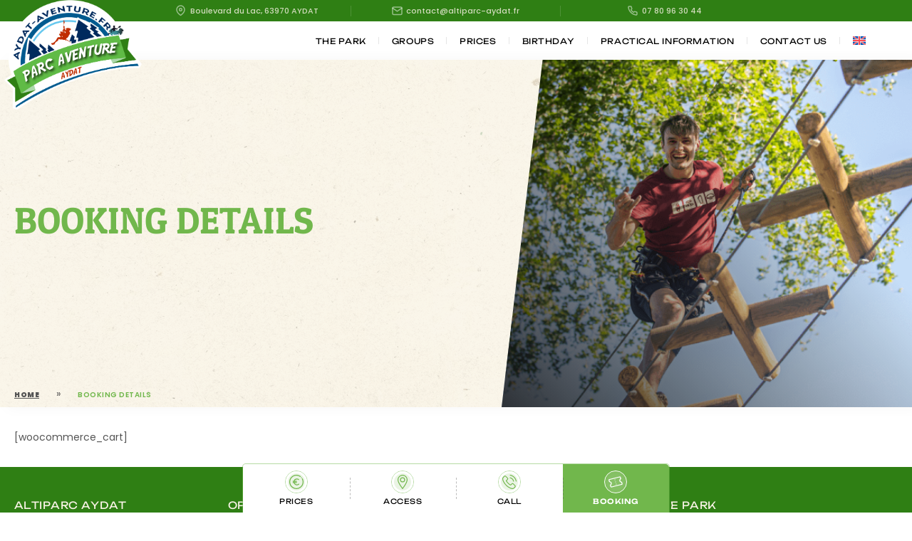

--- FILE ---
content_type: text/html; charset=UTF-8
request_url: https://www.altiparc-aydat.fr/en/booking-details/
body_size: 8557
content:
<!DOCTYPE html>
<html lang="en-US">

<head>

  <!-- General Metas -->
  <meta charset="UTF-8">
  <meta name="viewport"
    content="width=device-width, user-scalable=no, initial-scale=1.0, maximum-scale=1.0, minimum-scale=1.0">
  <meta http-equiv="X-UA-Compatible" content="ie=edge">

  <title>Booking details - Altiparc Aydat</title>

  <meta name='robots' content='index, follow, max-image-preview:large, max-snippet:-1, max-video-preview:-1' />
<link rel="alternate" hreflang="fr" href="https://www.altiparc-aydat.fr/detail-de-la-reservation/" />
<link rel="alternate" hreflang="en" href="https://www.altiparc-aydat.fr/en/booking-details/" />
<link rel="alternate" hreflang="x-default" href="https://www.altiparc-aydat.fr/detail-de-la-reservation/" />
<script id="cookieyes" type="text/javascript" src="https://cdn-cookieyes.com/client_data/bccba4ef99ccd6bbd60099ff/script.js"></script>
	<!-- This site is optimized with the Yoast SEO plugin v20.6 - https://yoast.com/wordpress/plugins/seo/ -->
	<link rel="canonical" href="https://www.altiparc-aydat.fr/en/booking-details/" />
	<meta property="og:locale" content="en_US" />
	<meta property="og:type" content="article" />
	<meta property="og:title" content="Booking details - Altiparc Aydat" />
	<meta property="og:url" content="https://www.altiparc-aydat.fr/en/booking-details/" />
	<meta property="og:site_name" content="Altiparc Aydat" />
	<meta property="article:modified_time" content="2023-07-05T12:09:44+00:00" />
	<meta property="og:image" content="https://www.altiparc-aydat.fr/wp-content/uploads/2023/04/altiparc-logo-main.png" />
	<meta property="og:image:width" content="600" />
	<meta property="og:image:height" content="443" />
	<meta property="og:image:type" content="image/png" />
	<meta name="twitter:card" content="summary_large_image" />
	<script type="application/ld+json" class="yoast-schema-graph">{"@context":"https://schema.org","@graph":[{"@type":"WebPage","@id":"https://www.altiparc-aydat.fr/en/booking-details/","url":"https://www.altiparc-aydat.fr/en/booking-details/","name":"Booking details - Altiparc Aydat","isPartOf":{"@id":"https://www.altiparc-aydat.fr/en/#website"},"datePublished":"2023-04-19T13:07:43+00:00","dateModified":"2023-07-05T12:09:44+00:00","breadcrumb":{"@id":"https://www.altiparc-aydat.fr/en/booking-details/#breadcrumb"},"inLanguage":"en-US","potentialAction":[{"@type":"ReadAction","target":["https://www.altiparc-aydat.fr/en/booking-details/"]}]},{"@type":"BreadcrumbList","@id":"https://www.altiparc-aydat.fr/en/booking-details/#breadcrumb","itemListElement":[{"@type":"ListItem","position":1,"name":"Home","item":"https://www.altiparc-aydat.fr/en/"},{"@type":"ListItem","position":2,"name":"Booking details"}]},{"@type":"WebSite","@id":"https://www.altiparc-aydat.fr/en/#website","url":"https://www.altiparc-aydat.fr/en/","name":"Altiparc Aydat","description":"","publisher":{"@id":"https://www.altiparc-aydat.fr/en/#organization"},"potentialAction":[{"@type":"SearchAction","target":{"@type":"EntryPoint","urlTemplate":"https://www.altiparc-aydat.fr/en/?s={search_term_string}"},"query-input":"required name=search_term_string"}],"inLanguage":"en-US"},{"@type":"Organization","@id":"https://www.altiparc-aydat.fr/en/#organization","name":"Altiparc Aydat","url":"https://www.altiparc-aydat.fr/en/","logo":{"@type":"ImageObject","inLanguage":"en-US","@id":"https://www.altiparc-aydat.fr/en/#/schema/logo/image/","url":"https://www.altiparc-aydat.fr/wp-content/uploads/2023/04/altiparc-logo-main.png","contentUrl":"https://www.altiparc-aydat.fr/wp-content/uploads/2023/04/altiparc-logo-main.png","width":600,"height":443,"caption":"Altiparc Aydat"},"image":{"@id":"https://www.altiparc-aydat.fr/en/#/schema/logo/image/"}}]}</script>
	<!-- / Yoast SEO plugin. -->


<link rel='dns-prefetch' href='//www.google.com' />
<link rel='stylesheet' id='wp-block-library-css' href='https://www.altiparc-aydat.fr/wp-cms/wp-includes/css/dist/block-library/style.min.css?ver=6.2' type='text/css' media='all' />
<style id='wp-block-library-theme-inline-css' type='text/css'>
.wp-block-audio figcaption{color:#555;font-size:13px;text-align:center}.is-dark-theme .wp-block-audio figcaption{color:hsla(0,0%,100%,.65)}.wp-block-audio{margin:0 0 1em}.wp-block-code{border:1px solid #ccc;border-radius:4px;font-family:Menlo,Consolas,monaco,monospace;padding:.8em 1em}.wp-block-embed figcaption{color:#555;font-size:13px;text-align:center}.is-dark-theme .wp-block-embed figcaption{color:hsla(0,0%,100%,.65)}.wp-block-embed{margin:0 0 1em}.blocks-gallery-caption{color:#555;font-size:13px;text-align:center}.is-dark-theme .blocks-gallery-caption{color:hsla(0,0%,100%,.65)}.wp-block-image figcaption{color:#555;font-size:13px;text-align:center}.is-dark-theme .wp-block-image figcaption{color:hsla(0,0%,100%,.65)}.wp-block-image{margin:0 0 1em}.wp-block-pullquote{border-bottom:4px solid;border-top:4px solid;color:currentColor;margin-bottom:1.75em}.wp-block-pullquote cite,.wp-block-pullquote footer,.wp-block-pullquote__citation{color:currentColor;font-size:.8125em;font-style:normal;text-transform:uppercase}.wp-block-quote{border-left:.25em solid;margin:0 0 1.75em;padding-left:1em}.wp-block-quote cite,.wp-block-quote footer{color:currentColor;font-size:.8125em;font-style:normal;position:relative}.wp-block-quote.has-text-align-right{border-left:none;border-right:.25em solid;padding-left:0;padding-right:1em}.wp-block-quote.has-text-align-center{border:none;padding-left:0}.wp-block-quote.is-large,.wp-block-quote.is-style-large,.wp-block-quote.is-style-plain{border:none}.wp-block-search .wp-block-search__label{font-weight:700}.wp-block-search__button{border:1px solid #ccc;padding:.375em .625em}:where(.wp-block-group.has-background){padding:1.25em 2.375em}.wp-block-separator.has-css-opacity{opacity:.4}.wp-block-separator{border:none;border-bottom:2px solid;margin-left:auto;margin-right:auto}.wp-block-separator.has-alpha-channel-opacity{opacity:1}.wp-block-separator:not(.is-style-wide):not(.is-style-dots){width:100px}.wp-block-separator.has-background:not(.is-style-dots){border-bottom:none;height:1px}.wp-block-separator.has-background:not(.is-style-wide):not(.is-style-dots){height:2px}.wp-block-table{margin:0 0 1em}.wp-block-table td,.wp-block-table th{word-break:normal}.wp-block-table figcaption{color:#555;font-size:13px;text-align:center}.is-dark-theme .wp-block-table figcaption{color:hsla(0,0%,100%,.65)}.wp-block-video figcaption{color:#555;font-size:13px;text-align:center}.is-dark-theme .wp-block-video figcaption{color:hsla(0,0%,100%,.65)}.wp-block-video{margin:0 0 1em}.wp-block-template-part.has-background{margin-bottom:0;margin-top:0;padding:1.25em 2.375em}
</style>
<link rel='stylesheet' id='classic-theme-styles-css' href='https://www.altiparc-aydat.fr/wp-cms/wp-includes/css/classic-themes.min.css?ver=6.2' type='text/css' media='all' />
<style id='global-styles-inline-css' type='text/css'>
body{--wp--preset--color--black: #000000;--wp--preset--color--cyan-bluish-gray: #abb8c3;--wp--preset--color--white: #ffffff;--wp--preset--color--pale-pink: #f78da7;--wp--preset--color--vivid-red: #cf2e2e;--wp--preset--color--luminous-vivid-orange: #ff6900;--wp--preset--color--luminous-vivid-amber: #fcb900;--wp--preset--color--light-green-cyan: #7bdcb5;--wp--preset--color--vivid-green-cyan: #00d084;--wp--preset--color--pale-cyan-blue: #8ed1fc;--wp--preset--color--vivid-cyan-blue: #0693e3;--wp--preset--color--vivid-purple: #9b51e0;--wp--preset--gradient--vivid-cyan-blue-to-vivid-purple: linear-gradient(135deg,rgba(6,147,227,1) 0%,rgb(155,81,224) 100%);--wp--preset--gradient--light-green-cyan-to-vivid-green-cyan: linear-gradient(135deg,rgb(122,220,180) 0%,rgb(0,208,130) 100%);--wp--preset--gradient--luminous-vivid-amber-to-luminous-vivid-orange: linear-gradient(135deg,rgba(252,185,0,1) 0%,rgba(255,105,0,1) 100%);--wp--preset--gradient--luminous-vivid-orange-to-vivid-red: linear-gradient(135deg,rgba(255,105,0,1) 0%,rgb(207,46,46) 100%);--wp--preset--gradient--very-light-gray-to-cyan-bluish-gray: linear-gradient(135deg,rgb(238,238,238) 0%,rgb(169,184,195) 100%);--wp--preset--gradient--cool-to-warm-spectrum: linear-gradient(135deg,rgb(74,234,220) 0%,rgb(151,120,209) 20%,rgb(207,42,186) 40%,rgb(238,44,130) 60%,rgb(251,105,98) 80%,rgb(254,248,76) 100%);--wp--preset--gradient--blush-light-purple: linear-gradient(135deg,rgb(255,206,236) 0%,rgb(152,150,240) 100%);--wp--preset--gradient--blush-bordeaux: linear-gradient(135deg,rgb(254,205,165) 0%,rgb(254,45,45) 50%,rgb(107,0,62) 100%);--wp--preset--gradient--luminous-dusk: linear-gradient(135deg,rgb(255,203,112) 0%,rgb(199,81,192) 50%,rgb(65,88,208) 100%);--wp--preset--gradient--pale-ocean: linear-gradient(135deg,rgb(255,245,203) 0%,rgb(182,227,212) 50%,rgb(51,167,181) 100%);--wp--preset--gradient--electric-grass: linear-gradient(135deg,rgb(202,248,128) 0%,rgb(113,206,126) 100%);--wp--preset--gradient--midnight: linear-gradient(135deg,rgb(2,3,129) 0%,rgb(40,116,252) 100%);--wp--preset--duotone--dark-grayscale: url('#wp-duotone-dark-grayscale');--wp--preset--duotone--grayscale: url('#wp-duotone-grayscale');--wp--preset--duotone--purple-yellow: url('#wp-duotone-purple-yellow');--wp--preset--duotone--blue-red: url('#wp-duotone-blue-red');--wp--preset--duotone--midnight: url('#wp-duotone-midnight');--wp--preset--duotone--magenta-yellow: url('#wp-duotone-magenta-yellow');--wp--preset--duotone--purple-green: url('#wp-duotone-purple-green');--wp--preset--duotone--blue-orange: url('#wp-duotone-blue-orange');--wp--preset--font-size--small: 13px;--wp--preset--font-size--medium: 20px;--wp--preset--font-size--large: 36px;--wp--preset--font-size--x-large: 42px;--wp--preset--spacing--20: 0.44rem;--wp--preset--spacing--30: 0.67rem;--wp--preset--spacing--40: 1rem;--wp--preset--spacing--50: 1.5rem;--wp--preset--spacing--60: 2.25rem;--wp--preset--spacing--70: 3.38rem;--wp--preset--spacing--80: 5.06rem;--wp--preset--shadow--natural: 6px 6px 9px rgba(0, 0, 0, 0.2);--wp--preset--shadow--deep: 12px 12px 50px rgba(0, 0, 0, 0.4);--wp--preset--shadow--sharp: 6px 6px 0px rgba(0, 0, 0, 0.2);--wp--preset--shadow--outlined: 6px 6px 0px -3px rgba(255, 255, 255, 1), 6px 6px rgba(0, 0, 0, 1);--wp--preset--shadow--crisp: 6px 6px 0px rgba(0, 0, 0, 1);}:where(.is-layout-flex){gap: 0.5em;}body .is-layout-flow > .alignleft{float: left;margin-inline-start: 0;margin-inline-end: 2em;}body .is-layout-flow > .alignright{float: right;margin-inline-start: 2em;margin-inline-end: 0;}body .is-layout-flow > .aligncenter{margin-left: auto !important;margin-right: auto !important;}body .is-layout-constrained > .alignleft{float: left;margin-inline-start: 0;margin-inline-end: 2em;}body .is-layout-constrained > .alignright{float: right;margin-inline-start: 2em;margin-inline-end: 0;}body .is-layout-constrained > .aligncenter{margin-left: auto !important;margin-right: auto !important;}body .is-layout-constrained > :where(:not(.alignleft):not(.alignright):not(.alignfull)){max-width: var(--wp--style--global--content-size);margin-left: auto !important;margin-right: auto !important;}body .is-layout-constrained > .alignwide{max-width: var(--wp--style--global--wide-size);}body .is-layout-flex{display: flex;}body .is-layout-flex{flex-wrap: wrap;align-items: center;}body .is-layout-flex > *{margin: 0;}:where(.wp-block-columns.is-layout-flex){gap: 2em;}.has-black-color{color: var(--wp--preset--color--black) !important;}.has-cyan-bluish-gray-color{color: var(--wp--preset--color--cyan-bluish-gray) !important;}.has-white-color{color: var(--wp--preset--color--white) !important;}.has-pale-pink-color{color: var(--wp--preset--color--pale-pink) !important;}.has-vivid-red-color{color: var(--wp--preset--color--vivid-red) !important;}.has-luminous-vivid-orange-color{color: var(--wp--preset--color--luminous-vivid-orange) !important;}.has-luminous-vivid-amber-color{color: var(--wp--preset--color--luminous-vivid-amber) !important;}.has-light-green-cyan-color{color: var(--wp--preset--color--light-green-cyan) !important;}.has-vivid-green-cyan-color{color: var(--wp--preset--color--vivid-green-cyan) !important;}.has-pale-cyan-blue-color{color: var(--wp--preset--color--pale-cyan-blue) !important;}.has-vivid-cyan-blue-color{color: var(--wp--preset--color--vivid-cyan-blue) !important;}.has-vivid-purple-color{color: var(--wp--preset--color--vivid-purple) !important;}.has-black-background-color{background-color: var(--wp--preset--color--black) !important;}.has-cyan-bluish-gray-background-color{background-color: var(--wp--preset--color--cyan-bluish-gray) !important;}.has-white-background-color{background-color: var(--wp--preset--color--white) !important;}.has-pale-pink-background-color{background-color: var(--wp--preset--color--pale-pink) !important;}.has-vivid-red-background-color{background-color: var(--wp--preset--color--vivid-red) !important;}.has-luminous-vivid-orange-background-color{background-color: var(--wp--preset--color--luminous-vivid-orange) !important;}.has-luminous-vivid-amber-background-color{background-color: var(--wp--preset--color--luminous-vivid-amber) !important;}.has-light-green-cyan-background-color{background-color: var(--wp--preset--color--light-green-cyan) !important;}.has-vivid-green-cyan-background-color{background-color: var(--wp--preset--color--vivid-green-cyan) !important;}.has-pale-cyan-blue-background-color{background-color: var(--wp--preset--color--pale-cyan-blue) !important;}.has-vivid-cyan-blue-background-color{background-color: var(--wp--preset--color--vivid-cyan-blue) !important;}.has-vivid-purple-background-color{background-color: var(--wp--preset--color--vivid-purple) !important;}.has-black-border-color{border-color: var(--wp--preset--color--black) !important;}.has-cyan-bluish-gray-border-color{border-color: var(--wp--preset--color--cyan-bluish-gray) !important;}.has-white-border-color{border-color: var(--wp--preset--color--white) !important;}.has-pale-pink-border-color{border-color: var(--wp--preset--color--pale-pink) !important;}.has-vivid-red-border-color{border-color: var(--wp--preset--color--vivid-red) !important;}.has-luminous-vivid-orange-border-color{border-color: var(--wp--preset--color--luminous-vivid-orange) !important;}.has-luminous-vivid-amber-border-color{border-color: var(--wp--preset--color--luminous-vivid-amber) !important;}.has-light-green-cyan-border-color{border-color: var(--wp--preset--color--light-green-cyan) !important;}.has-vivid-green-cyan-border-color{border-color: var(--wp--preset--color--vivid-green-cyan) !important;}.has-pale-cyan-blue-border-color{border-color: var(--wp--preset--color--pale-cyan-blue) !important;}.has-vivid-cyan-blue-border-color{border-color: var(--wp--preset--color--vivid-cyan-blue) !important;}.has-vivid-purple-border-color{border-color: var(--wp--preset--color--vivid-purple) !important;}.has-vivid-cyan-blue-to-vivid-purple-gradient-background{background: var(--wp--preset--gradient--vivid-cyan-blue-to-vivid-purple) !important;}.has-light-green-cyan-to-vivid-green-cyan-gradient-background{background: var(--wp--preset--gradient--light-green-cyan-to-vivid-green-cyan) !important;}.has-luminous-vivid-amber-to-luminous-vivid-orange-gradient-background{background: var(--wp--preset--gradient--luminous-vivid-amber-to-luminous-vivid-orange) !important;}.has-luminous-vivid-orange-to-vivid-red-gradient-background{background: var(--wp--preset--gradient--luminous-vivid-orange-to-vivid-red) !important;}.has-very-light-gray-to-cyan-bluish-gray-gradient-background{background: var(--wp--preset--gradient--very-light-gray-to-cyan-bluish-gray) !important;}.has-cool-to-warm-spectrum-gradient-background{background: var(--wp--preset--gradient--cool-to-warm-spectrum) !important;}.has-blush-light-purple-gradient-background{background: var(--wp--preset--gradient--blush-light-purple) !important;}.has-blush-bordeaux-gradient-background{background: var(--wp--preset--gradient--blush-bordeaux) !important;}.has-luminous-dusk-gradient-background{background: var(--wp--preset--gradient--luminous-dusk) !important;}.has-pale-ocean-gradient-background{background: var(--wp--preset--gradient--pale-ocean) !important;}.has-electric-grass-gradient-background{background: var(--wp--preset--gradient--electric-grass) !important;}.has-midnight-gradient-background{background: var(--wp--preset--gradient--midnight) !important;}.has-small-font-size{font-size: var(--wp--preset--font-size--small) !important;}.has-medium-font-size{font-size: var(--wp--preset--font-size--medium) !important;}.has-large-font-size{font-size: var(--wp--preset--font-size--large) !important;}.has-x-large-font-size{font-size: var(--wp--preset--font-size--x-large) !important;}
.wp-block-navigation a:where(:not(.wp-element-button)){color: inherit;}
:where(.wp-block-columns.is-layout-flex){gap: 2em;}
.wp-block-pullquote{font-size: 1.5em;line-height: 1.6;}
</style>
<link rel='stylesheet' id='wpml-blocks-css' href='https://www.altiparc-aydat.fr/wp-content/plugins/sitepress-multilingual-cms/dist/css/blocks/styles.css?ver=4.6.4' type='text/css' media='all' />
<link rel='stylesheet' id='contact-form-7-css' href='https://www.altiparc-aydat.fr/wp-content/plugins/contact-form-7/includes/css/styles.css?ver=5.7.6' type='text/css' media='all' />
<link rel='stylesheet' id='wpml-menu-item-0-css' href='https://www.altiparc-aydat.fr/wp-content/plugins/sitepress-multilingual-cms/templates/language-switchers/menu-item/style.min.css?ver=1' type='text/css' media='all' />
<link rel='stylesheet' id='app-style-css' href='https://www.altiparc-aydat.fr/wp-content/themes/template/assets/css/app.css?ver=1.0.0' type='text/css' media='' />
<script type='text/javascript' src='https://www.altiparc-aydat.fr/wp-cms/wp-includes/js/jquery/jquery.min.js?ver=3.6.3' id='jquery-core-js'></script>
<script type='text/javascript' id='wpml-cookie-js-extra'>
/* <![CDATA[ */
var wpml_cookies = {"wp-wpml_current_language":{"value":"en","expires":1,"path":"\/"}};
var wpml_cookies = {"wp-wpml_current_language":{"value":"en","expires":1,"path":"\/"}};
/* ]]> */
</script>
<script type='text/javascript' src='https://www.altiparc-aydat.fr/wp-content/plugins/sitepress-multilingual-cms/res/js/cookies/language-cookie.js?ver=4.6.4' id='wpml-cookie-js'></script>
<link rel="https://api.w.org/" href="https://www.altiparc-aydat.fr/en/wp-json/" /><link rel="alternate" type="application/json" href="https://www.altiparc-aydat.fr/en/wp-json/wp/v2/pages/544" /><link rel="wlwmanifest" type="application/wlwmanifest+xml" href="https://www.altiparc-aydat.fr/wp-cms/wp-includes/wlwmanifest.xml" />
<meta name="generator" content="WordPress 6.2" />
<link rel='shortlink' href='https://www.altiparc-aydat.fr/en/?p=544' />
<link rel="alternate" type="application/json+oembed" href="https://www.altiparc-aydat.fr/en/wp-json/oembed/1.0/embed?url=https%3A%2F%2Fwww.altiparc-aydat.fr%2Fen%2Fbooking-details%2F" />
<link rel="alternate" type="text/xml+oembed" href="https://www.altiparc-aydat.fr/en/wp-json/oembed/1.0/embed?url=https%3A%2F%2Fwww.altiparc-aydat.fr%2Fen%2Fbooking-details%2F&#038;format=xml" />
<meta name="generator" content="WPML ver:4.6.4 stt:1,4;" />
<link rel="icon" href="https://www.altiparc-aydat.fr/wp-content/uploads/2023/04/cropped-altiparc-favicon-32x32.png" sizes="32x32" />
<link rel="icon" href="https://www.altiparc-aydat.fr/wp-content/uploads/2023/04/cropped-altiparc-favicon-192x192.png" sizes="192x192" />
<link rel="apple-touch-icon" href="https://www.altiparc-aydat.fr/wp-content/uploads/2023/04/cropped-altiparc-favicon-180x180.png" />
<meta name="msapplication-TileImage" content="https://www.altiparc-aydat.fr/wp-content/uploads/2023/04/cropped-altiparc-favicon-270x270.png" />

      <!-- Global site tag (gtag.js) - Google Analytics -->
    <script async
      src="https://www.googletagmanager.com/gtag/js?id=G-9Z05T5RS7R"></script>
    <script>
      window.dataLayer = window.dataLayer || [];
      function gtag() { dataLayer.push(arguments); }
      gtag('js', new Date());

      gtag('config', 'G-9Z05T5RS7R');
    </script>
  
      <!-- Meta Pixel Code -->
    <script>
      !function (f, b, e, v, n, t, s) {
        if (f.fbq) return; n = f.fbq = function () { n.callMethod ? n.callMethod.apply(n, arguments) : n.queue.push(arguments) };
        if (!f._fbq) f._fbq = n; n.push = n; n.loaded = !0; n.version = '2.0';
        n.queue = []; t = b.createElement(e); t.async = !0;
        t.src = v; s = b.getElementsByTagName(e)[0];
        s.parentNode.insertBefore(t, s)
      }(window, document, 'script', 'https://connect.facebook.net/en_US/fbevents.js');
      fbq('init', 248949557997861);
      fbq('track', 'PageView');
    </script>
    <noscript><img height="1" width="1" style="display:none"
        src="https://www.facebook.com/tr?id=248949557997861&ev=PageView&noscript=1" /></noscript>
    <!-- End Meta Pixel Code -->
  
  <script src="https://cart.guidap.net/v1/" async defer data-token="lHWqm4DG5vzToiUICpeE3NxJstABjgSkZd1n"
    data-lang="en" data-currency="EUR"></script>
  <link rel="stylesheet"
    href="https://cdn.jsdelivr.net/npm/vanillajs-datepicker@1.3.4/dist/css/datepicker-bulma.min.css">

</head>


<body class="page-template-default page page-id-544 wp-custom-logo"  data-captcha="6Lf5ag4mAAAAAFXgUL-KXQIVSFMVtve90zYQaxrf">

  <header class="main" id="site-header">

    <div class="header-topbar">
      <div class="container topbar-container">
        <div class="topbar-information address">
          <span>
            <svg width="13" height="16" viewBox="0 0 13 16" fill="none" xmlns="http://www.w3.org/2000/svg">
<path d="M11.9995 6.49973C11.9995 10.7773 6.49973 14.4438 6.49973 14.4438C6.49973 14.4438 1 10.7773 1 6.49973C1 5.04111 1.57943 3.64223 2.61083 2.61083C3.64223 1.57943 5.04111 1 6.49973 1C7.95835 1 9.35723 1.57943 10.3886 2.61083C11.42 3.64223 11.9995 5.04111 11.9995 6.49973Z" stroke="#94B97D" stroke-width="1.5" stroke-linecap="round" stroke-linejoin="round"/>
<path d="M6.50024 8.33298C7.51271 8.33298 8.33348 7.51221 8.33348 6.49974C8.33348 5.48726 7.51271 4.66649 6.50024 4.66649C5.48776 4.66649 4.66699 5.48726 4.66699 6.49974C4.66699 7.51221 5.48776 8.33298 6.50024 8.33298Z" stroke="#94B97D" stroke-width="1.5" stroke-linecap="round" stroke-linejoin="round"/>
</svg>
            Boulevard du Lac, 63970 AYDAT          </span>
        </div>
        <div class="topbar-information email">
          <span>
            <a href="/cdn-cgi/l/email-protection#b7d4d8d9c3d6d4c3f7d6dbc3dec7d6c5d49ad6ced3d6c399d1c5">
              <svg width="15" height="13" viewBox="0 0 15 13" fill="none" xmlns="http://www.w3.org/2000/svg">
<path d="M2.3 1H12.7C13.415 1 14 1.585 14 2.3V10.1C14 10.815 13.415 11.4 12.7 11.4H2.3C1.585 11.4 1 10.815 1 10.1V2.3C1 1.585 1.585 1 2.3 1Z" stroke="#94B97D" stroke-width="1.5" stroke-linecap="round" stroke-linejoin="round"/>
<path d="M14 2.3L7.5 6.85L1 2.3" stroke="#94B97D" stroke-width="1.5" stroke-linecap="round" stroke-linejoin="round"/>
</svg>
              <span class="__cf_email__" data-cfemail="ccafa3a2b8adafb88cada0b8a5bcadbeafe1adb5a8adb8e2aabe">[email&#160;protected]</span>            </a>
          </span>
        </div>
        <div class="topbar-information phone">
          <span>
            <a href="tel:07 80 96 30 44">
              <svg width="14" height="14" viewBox="0 0 14 14" fill="none" xmlns="http://www.w3.org/2000/svg">
<path d="M12.9996 9.98431V11.7908C13.0003 11.9585 12.9659 12.1245 12.8986 12.2781C12.8313 12.4318 12.7325 12.5697 12.6087 12.6831C12.4849 12.7965 12.3387 12.8828 12.1795 12.9365C12.0203 12.9903 11.8517 13.0102 11.6843 12.9951C9.82768 12.7938 8.04426 12.1606 6.47734 11.1465C5.01953 10.222 3.78356 8.98843 2.8572 7.53351C1.83752 5.96259 1.20294 4.17405 1.0049 2.31277C0.98982 2.14625 1.00965 1.97843 1.06312 1.81998C1.11659 1.66153 1.20254 1.51592 1.31548 1.39244C1.42843 1.26896 1.5659 1.1703 1.71915 1.10274C1.87239 1.03519 2.03805 1.00022 2.20558 1.00006H4.01565C4.30846 0.997182 4.59233 1.10067 4.81435 1.29122C5.03636 1.48178 5.18138 1.74641 5.22236 2.03578C5.29876 2.61389 5.44044 3.18152 5.64471 3.72785C5.72589 3.94338 5.74346 4.17761 5.69534 4.4028C5.64721 4.62799 5.53542 4.83469 5.3732 4.99841L4.60694 5.76315C5.46585 7.27069 6.71655 8.51891 8.22708 9.37612L8.99334 8.61138C9.15739 8.44948 9.3645 8.33791 9.59013 8.28988C9.81577 8.24185 10.0505 8.25939 10.2664 8.3404C10.8138 8.54427 11.3826 8.68567 11.9619 8.76192C12.2549 8.80318 12.5226 8.95052 12.714 9.1759C12.9053 9.40128 13.007 9.68899 12.9996 9.98431Z" stroke="#94B97D" stroke-width="1.5" stroke-linecap="round" stroke-linejoin="round"/>
</svg>
              07 80 96 30 44            </a>
          </span>
        </div>
      </div>
    </div>

    <div class="header-main container">


      <div class="site-logo">
        <a href="https://www.altiparc-aydat.fr/en/" class="custom-logo-link" rel="home"><img width="600" height="443" src="https://www.altiparc-aydat.fr/wp-content/uploads/2023/04/altiparc-logo-main.png" class="custom-logo" alt="Altiparc Aydat" decoding="async" srcset="https://www.altiparc-aydat.fr/wp-content/uploads/2023/04/altiparc-logo-main.png 600w, https://www.altiparc-aydat.fr/wp-content/uploads/2023/04/altiparc-logo-main-300x222.png 300w" sizes="(max-width: 600px) 100vw, 600px" /></a>      </div>

      <div class="main-navigation"><ul class="menu"><li id="menu-item-587" class="menu-item menu-item-type-post_type menu-item-object-page menu-item-587"><a href="https://www.altiparc-aydat.fr/en/the-park/">The park</a></li>
<li id="menu-item-588" class="menu-item menu-item-type-post_type menu-item-object-page menu-item-588"><a href="https://www.altiparc-aydat.fr/en/groups/">Groups</a></li>
<li id="menu-item-589" class="menu-item menu-item-type-post_type menu-item-object-page menu-item-589"><a href="https://www.altiparc-aydat.fr/en/prices/">Prices</a></li>
<li id="menu-item-1792" class="menu-item menu-item-type-post_type menu-item-object-page menu-item-1792"><a href="https://www.altiparc-aydat.fr/en/birthday/">Birthday</a></li>
<li id="menu-item-590" class="menu-item menu-item-type-post_type menu-item-object-page menu-item-590"><a href="https://www.altiparc-aydat.fr/en/practical-information/">Practical information</a></li>
<li id="menu-item-591" class="menu-item menu-item-type-post_type menu-item-object-page menu-item-591"><a href="https://www.altiparc-aydat.fr/en/contact-us/">Contact us</a></li>
<li id="menu-item-wpml-ls-2-en" class="menu-item wpml-ls-slot-2 wpml-ls-item wpml-ls-item-en wpml-ls-current-language wpml-ls-menu-item wpml-ls-last-item menu-item-type-wpml_ls_menu_item menu-item-object-wpml_ls_menu_item menu-item-has-children menu-item-wpml-ls-2-en"><a href="https://www.altiparc-aydat.fr/en/booking-details/"><img
            class="wpml-ls-flag"
            src="https://www.altiparc-aydat.fr/wp-content/plugins/sitepress-multilingual-cms/res/flags/en.svg"
            alt="English"
            
            
    /></a>
<ul class="sub-menu">
	<li id="menu-item-wpml-ls-2-fr" class="menu-item wpml-ls-slot-2 wpml-ls-item wpml-ls-item-fr wpml-ls-menu-item wpml-ls-first-item menu-item-type-wpml_ls_menu_item menu-item-object-wpml_ls_menu_item menu-item-wpml-ls-2-fr"><a href="https://www.altiparc-aydat.fr/detail-de-la-reservation/"><img
            class="wpml-ls-flag"
            src="https://www.altiparc-aydat.fr/wp-content/plugins/sitepress-multilingual-cms/res/flags/fr.svg"
            alt="French"
            
            
    /></a></li>
</ul>
</li>
</ul></div>      
      <button class="menu-burger hide-for-medium" data-open="Menu"
        data-close="Close">
        <div class="bar"></div>
        <div class="bar"></div>
        <div class="bar"></div>
      </button>
    </div>
  </header>

  <main>

    

<div class="side-menu">
    <ul class="side-menu-items">
                    <li class="side-menu-item">
                <a href="https://www.altiparc-aydat.fr/en/prices/" target="">
                    <div class="icon-img">
                        <img src="https://www.altiparc-aydat.fr/wp-content/uploads/2023/04/euro-sign.svg" alt="" />
                    </div>
                    <span>Prices</span>
                </a>
            </li>
                    <li class="side-menu-item">
                <a href="https://www.altiparc-aydat.fr/en/practical-information/" target="">
                    <div class="icon-img">
                        <img src="https://www.altiparc-aydat.fr/wp-content/uploads/2023/04/location.svg" alt="" />
                    </div>
                    <span>Access</span>
                </a>
            </li>
                    <li class="side-menu-item">
                <a href="tel:0780963044" target="">
                    <div class="icon-img">
                        <img src="https://www.altiparc-aydat.fr/wp-content/uploads/2023/06/phone-call-icon.svg" alt="" />
                    </div>
                    <span>Call</span>
                </a>
            </li>
                    <li class="side-menu-item">
                <a href="https://www.altiparc-aydat.fr/en/booking/#reservation" target="">
                    <div class="icon-img">
                        <img src="https://www.altiparc-aydat.fr/wp-content/uploads/2023/04/reservation.svg" alt="" />
                    </div>
                    <span>Booking</span>
                </a>
            </li>
            </ul>
</div>


<div class="content-page">

    
<section class="page-banner">
    <div class="page-banner-background">
        <div class="background-image">
            <img src="https://www.altiparc-aydat.fr/wp-content/uploads/2023/04/altiparc-banner.png" alt=""/>
        </div>    
    </div>
    <div class="container page-banner-content">
        <div class="titles">
            <h1>Booking details</h1>
                    </div>
    </div>
    <div class="container breadcrumb">
        <div class="y-breadcrumb"><span><span><a href="https://www.altiparc-aydat.fr/en/">Home</a></span> » <span class="breadcrumb_last" aria-current="page">Booking details</span></span></div>    </div>
</section>    
    
    <div class="extra-page-content container">
        <p>[woocommerce_cart]</p>
    </div>

</div>

</main>

<footer class="main" id="site-footer">
    <div class="footer-main">
        <div class="container">
            <div class="footer-col informations">
                <h4 class="sand">Altiparc Aydat</h4>
                <span>Boulevard du Lac, 63970 AYDAT</span>
                <span>07 80 96 30 44</span>
                <span><a href="/cdn-cgi/l/email-protection#97f4f8f9e3f6f4e3d7f6fbe3fee7f6e5f4baf6eef3f6e3b9f1e5"><span class="__cf_email__" data-cfemail="563539382237352216373a223f263724357b372f323722783024">[email&#160;protected]</span></a></span>
                <div class="link-container">
                    <a class="btn btn-white arrow" href="https://www.altiparc-aydat.fr/en/prices/">Discover our prices</a>
                </div>
            </div>
            <div class="footer-col hours">
                <h4 class="sand">Opening hours</h4>
                <div class="hours-list">
                                            <div class="hour">
                            <ul>
<li>February to June</li>
</ul>
<p>Wednesday &amp; Week-end 13h30-19h30</p>
                        </div>
                                            <div class="hour">
                            <ul>
<li>July &#8211; August</li>
</ul>
<p>Everyday from 9h30 to 19h30</p>
                        </div>
                                            <div class="hour">
                            <ul>
<li>Vacations (non Christmas)</li>
</ul>
<p>Everyday from 13h30 to 19h30</p>
                        </div>
                                            <div class="hour">
                            <p><strong>Allow 3h00 for the activity</strong></p>
                        </div>
                                    </div>
            </div>
            <div class="footer-col navigation">
                <h4 class="sand">The park</h4>
                <div class="footer-navigation"><ul class="menu"><li id="menu-item-592" class="menu-item menu-item-type-post_type menu-item-object-page menu-item-592"><a href="https://www.altiparc-aydat.fr/en/practical-information/">Practical information</a></li>
<li id="menu-item-593" class="menu-item menu-item-type-post_type menu-item-object-page menu-item-593"><a href="https://www.altiparc-aydat.fr/en/prices/">Prices</a></li>
<li id="menu-item-1680" class="menu-item menu-item-type-post_type menu-item-object-page menu-item-1680"><a href="https://www.altiparc-aydat.fr/en/tourism-quality/">Tourism quality</a></li>
<li id="menu-item-1765" class="menu-item menu-item-type-post_type menu-item-object-page menu-item-1765"><a href="https://www.altiparc-aydat.fr/en/1759-2/">Legal documents</a></li>
<li id="menu-item-594" class="menu-item menu-item-type-post_type menu-item-object-page menu-item-594"><a href="https://www.altiparc-aydat.fr/en/practical-information/">How do I get there?</a></li>
</ul></div>                <div class="link-container">
                    <a class="btn btn-white arrow" href="https://www.altiparc-aydat.fr/demander-un-devis/">Quote online</a>
                </div>
            </div>
        </div>
    </div>
    
    <div class="footer-bottom">
        <div class="container">
            <div class="legal-navigation"><ul class="menu"><li id="menu-item-595" class="menu-item menu-item-type-post_type menu-item-object-page menu-item-595"><a href="https://www.altiparc-aydat.fr/en/legal-information/">Legal information</a></li>
<li id="menu-item-596" class="cky-banner-element menu-item menu-item-type-custom menu-item-object-custom menu-item-596"><a href="#">Cookie management</a></li>
</ul></div>            <span class="website-creator">Website designed by <a href="https://www.coqpit.fr/" target="_blank" rel="noopener">Coqpit Communication Agency</a></span>
        </div>
    </div>
</footer>

<script data-cfasync="false" src="/cdn-cgi/scripts/5c5dd728/cloudflare-static/email-decode.min.js"></script><script type='text/javascript' src='https://www.altiparc-aydat.fr/wp-content/plugins/contact-form-7/includes/swv/js/index.js?ver=5.7.6' id='swv-js'></script>
<script type='text/javascript' id='contact-form-7-js-extra'>
/* <![CDATA[ */
var wpcf7 = {"api":{"root":"https:\/\/www.altiparc-aydat.fr\/en\/wp-json\/","namespace":"contact-form-7\/v1"},"cached":"1"};
/* ]]> */
</script>
<script type='text/javascript' src='https://www.altiparc-aydat.fr/wp-content/plugins/contact-form-7/includes/js/index.js?ver=5.7.6' id='contact-form-7-js'></script>
<script type='text/javascript' id='app-script-js-extra'>
/* <![CDATA[ */
var wpAjax = {"ajax_url":"https:\/\/www.altiparc-aydat.fr\/wp-cms\/wp-admin\/admin-ajax.php","nonce":"247b33c6bb"};
/* ]]> */
</script>
<script type='text/javascript' src='https://www.altiparc-aydat.fr/wp-content/themes/template/assets/js/app.js?ver=1.0.0' id='app-script-js'></script>
<script type='text/javascript' src='https://www.google.com/recaptcha/api.js?render=6Lf5ag4mAAAAAFXgUL-KXQIVSFMVtve90zYQaxrf&#038;ver=1.0.0' id='recaptcha-js'></script>
<script type='text/javascript' src='https://www.google.com/recaptcha/api.js?render=6Lf5ag4mAAAAAFXgUL-KXQIVSFMVtve90zYQaxrf&#038;ver=3.0' id='google-recaptcha-js'></script>
<script type='text/javascript' src='https://www.altiparc-aydat.fr/wp-cms/wp-includes/js/dist/vendor/wp-polyfill-inert.min.js?ver=3.1.2' id='wp-polyfill-inert-js'></script>
<script type='text/javascript' src='https://www.altiparc-aydat.fr/wp-cms/wp-includes/js/dist/vendor/regenerator-runtime.min.js?ver=0.13.11' id='regenerator-runtime-js'></script>
<script type='text/javascript' src='https://www.altiparc-aydat.fr/wp-cms/wp-includes/js/dist/vendor/wp-polyfill.min.js?ver=3.15.0' id='wp-polyfill-js'></script>
<script type='text/javascript' id='wpcf7-recaptcha-js-extra'>
/* <![CDATA[ */
var wpcf7_recaptcha = {"sitekey":"6Lf5ag4mAAAAAFXgUL-KXQIVSFMVtve90zYQaxrf","actions":{"homepage":"homepage","contactform":"contactform"}};
/* ]]> */
</script>
<script type='text/javascript' src='https://www.altiparc-aydat.fr/wp-content/plugins/contact-form-7/modules/recaptcha/index.js?ver=5.7.6' id='wpcf7-recaptcha-js'></script>

<script defer src="https://static.cloudflareinsights.com/beacon.min.js/vcd15cbe7772f49c399c6a5babf22c1241717689176015" integrity="sha512-ZpsOmlRQV6y907TI0dKBHq9Md29nnaEIPlkf84rnaERnq6zvWvPUqr2ft8M1aS28oN72PdrCzSjY4U6VaAw1EQ==" data-cf-beacon='{"version":"2024.11.0","token":"4793bc7f66584b96ab6e57dac5a7a9b7","r":1,"server_timing":{"name":{"cfCacheStatus":true,"cfEdge":true,"cfExtPri":true,"cfL4":true,"cfOrigin":true,"cfSpeedBrain":true},"location_startswith":null}}' crossorigin="anonymous"></script>
</body>
</html>


--- FILE ---
content_type: text/html; charset=utf-8
request_url: https://www.google.com/recaptcha/api2/anchor?ar=1&k=6Lf5ag4mAAAAAFXgUL-KXQIVSFMVtve90zYQaxrf&co=aHR0cHM6Ly93d3cuYWx0aXBhcmMtYXlkYXQuZnI6NDQz&hl=en&v=PoyoqOPhxBO7pBk68S4YbpHZ&size=invisible&anchor-ms=20000&execute-ms=30000&cb=9rc3gtofmjbo
body_size: 48702
content:
<!DOCTYPE HTML><html dir="ltr" lang="en"><head><meta http-equiv="Content-Type" content="text/html; charset=UTF-8">
<meta http-equiv="X-UA-Compatible" content="IE=edge">
<title>reCAPTCHA</title>
<style type="text/css">
/* cyrillic-ext */
@font-face {
  font-family: 'Roboto';
  font-style: normal;
  font-weight: 400;
  font-stretch: 100%;
  src: url(//fonts.gstatic.com/s/roboto/v48/KFO7CnqEu92Fr1ME7kSn66aGLdTylUAMa3GUBHMdazTgWw.woff2) format('woff2');
  unicode-range: U+0460-052F, U+1C80-1C8A, U+20B4, U+2DE0-2DFF, U+A640-A69F, U+FE2E-FE2F;
}
/* cyrillic */
@font-face {
  font-family: 'Roboto';
  font-style: normal;
  font-weight: 400;
  font-stretch: 100%;
  src: url(//fonts.gstatic.com/s/roboto/v48/KFO7CnqEu92Fr1ME7kSn66aGLdTylUAMa3iUBHMdazTgWw.woff2) format('woff2');
  unicode-range: U+0301, U+0400-045F, U+0490-0491, U+04B0-04B1, U+2116;
}
/* greek-ext */
@font-face {
  font-family: 'Roboto';
  font-style: normal;
  font-weight: 400;
  font-stretch: 100%;
  src: url(//fonts.gstatic.com/s/roboto/v48/KFO7CnqEu92Fr1ME7kSn66aGLdTylUAMa3CUBHMdazTgWw.woff2) format('woff2');
  unicode-range: U+1F00-1FFF;
}
/* greek */
@font-face {
  font-family: 'Roboto';
  font-style: normal;
  font-weight: 400;
  font-stretch: 100%;
  src: url(//fonts.gstatic.com/s/roboto/v48/KFO7CnqEu92Fr1ME7kSn66aGLdTylUAMa3-UBHMdazTgWw.woff2) format('woff2');
  unicode-range: U+0370-0377, U+037A-037F, U+0384-038A, U+038C, U+038E-03A1, U+03A3-03FF;
}
/* math */
@font-face {
  font-family: 'Roboto';
  font-style: normal;
  font-weight: 400;
  font-stretch: 100%;
  src: url(//fonts.gstatic.com/s/roboto/v48/KFO7CnqEu92Fr1ME7kSn66aGLdTylUAMawCUBHMdazTgWw.woff2) format('woff2');
  unicode-range: U+0302-0303, U+0305, U+0307-0308, U+0310, U+0312, U+0315, U+031A, U+0326-0327, U+032C, U+032F-0330, U+0332-0333, U+0338, U+033A, U+0346, U+034D, U+0391-03A1, U+03A3-03A9, U+03B1-03C9, U+03D1, U+03D5-03D6, U+03F0-03F1, U+03F4-03F5, U+2016-2017, U+2034-2038, U+203C, U+2040, U+2043, U+2047, U+2050, U+2057, U+205F, U+2070-2071, U+2074-208E, U+2090-209C, U+20D0-20DC, U+20E1, U+20E5-20EF, U+2100-2112, U+2114-2115, U+2117-2121, U+2123-214F, U+2190, U+2192, U+2194-21AE, U+21B0-21E5, U+21F1-21F2, U+21F4-2211, U+2213-2214, U+2216-22FF, U+2308-230B, U+2310, U+2319, U+231C-2321, U+2336-237A, U+237C, U+2395, U+239B-23B7, U+23D0, U+23DC-23E1, U+2474-2475, U+25AF, U+25B3, U+25B7, U+25BD, U+25C1, U+25CA, U+25CC, U+25FB, U+266D-266F, U+27C0-27FF, U+2900-2AFF, U+2B0E-2B11, U+2B30-2B4C, U+2BFE, U+3030, U+FF5B, U+FF5D, U+1D400-1D7FF, U+1EE00-1EEFF;
}
/* symbols */
@font-face {
  font-family: 'Roboto';
  font-style: normal;
  font-weight: 400;
  font-stretch: 100%;
  src: url(//fonts.gstatic.com/s/roboto/v48/KFO7CnqEu92Fr1ME7kSn66aGLdTylUAMaxKUBHMdazTgWw.woff2) format('woff2');
  unicode-range: U+0001-000C, U+000E-001F, U+007F-009F, U+20DD-20E0, U+20E2-20E4, U+2150-218F, U+2190, U+2192, U+2194-2199, U+21AF, U+21E6-21F0, U+21F3, U+2218-2219, U+2299, U+22C4-22C6, U+2300-243F, U+2440-244A, U+2460-24FF, U+25A0-27BF, U+2800-28FF, U+2921-2922, U+2981, U+29BF, U+29EB, U+2B00-2BFF, U+4DC0-4DFF, U+FFF9-FFFB, U+10140-1018E, U+10190-1019C, U+101A0, U+101D0-101FD, U+102E0-102FB, U+10E60-10E7E, U+1D2C0-1D2D3, U+1D2E0-1D37F, U+1F000-1F0FF, U+1F100-1F1AD, U+1F1E6-1F1FF, U+1F30D-1F30F, U+1F315, U+1F31C, U+1F31E, U+1F320-1F32C, U+1F336, U+1F378, U+1F37D, U+1F382, U+1F393-1F39F, U+1F3A7-1F3A8, U+1F3AC-1F3AF, U+1F3C2, U+1F3C4-1F3C6, U+1F3CA-1F3CE, U+1F3D4-1F3E0, U+1F3ED, U+1F3F1-1F3F3, U+1F3F5-1F3F7, U+1F408, U+1F415, U+1F41F, U+1F426, U+1F43F, U+1F441-1F442, U+1F444, U+1F446-1F449, U+1F44C-1F44E, U+1F453, U+1F46A, U+1F47D, U+1F4A3, U+1F4B0, U+1F4B3, U+1F4B9, U+1F4BB, U+1F4BF, U+1F4C8-1F4CB, U+1F4D6, U+1F4DA, U+1F4DF, U+1F4E3-1F4E6, U+1F4EA-1F4ED, U+1F4F7, U+1F4F9-1F4FB, U+1F4FD-1F4FE, U+1F503, U+1F507-1F50B, U+1F50D, U+1F512-1F513, U+1F53E-1F54A, U+1F54F-1F5FA, U+1F610, U+1F650-1F67F, U+1F687, U+1F68D, U+1F691, U+1F694, U+1F698, U+1F6AD, U+1F6B2, U+1F6B9-1F6BA, U+1F6BC, U+1F6C6-1F6CF, U+1F6D3-1F6D7, U+1F6E0-1F6EA, U+1F6F0-1F6F3, U+1F6F7-1F6FC, U+1F700-1F7FF, U+1F800-1F80B, U+1F810-1F847, U+1F850-1F859, U+1F860-1F887, U+1F890-1F8AD, U+1F8B0-1F8BB, U+1F8C0-1F8C1, U+1F900-1F90B, U+1F93B, U+1F946, U+1F984, U+1F996, U+1F9E9, U+1FA00-1FA6F, U+1FA70-1FA7C, U+1FA80-1FA89, U+1FA8F-1FAC6, U+1FACE-1FADC, U+1FADF-1FAE9, U+1FAF0-1FAF8, U+1FB00-1FBFF;
}
/* vietnamese */
@font-face {
  font-family: 'Roboto';
  font-style: normal;
  font-weight: 400;
  font-stretch: 100%;
  src: url(//fonts.gstatic.com/s/roboto/v48/KFO7CnqEu92Fr1ME7kSn66aGLdTylUAMa3OUBHMdazTgWw.woff2) format('woff2');
  unicode-range: U+0102-0103, U+0110-0111, U+0128-0129, U+0168-0169, U+01A0-01A1, U+01AF-01B0, U+0300-0301, U+0303-0304, U+0308-0309, U+0323, U+0329, U+1EA0-1EF9, U+20AB;
}
/* latin-ext */
@font-face {
  font-family: 'Roboto';
  font-style: normal;
  font-weight: 400;
  font-stretch: 100%;
  src: url(//fonts.gstatic.com/s/roboto/v48/KFO7CnqEu92Fr1ME7kSn66aGLdTylUAMa3KUBHMdazTgWw.woff2) format('woff2');
  unicode-range: U+0100-02BA, U+02BD-02C5, U+02C7-02CC, U+02CE-02D7, U+02DD-02FF, U+0304, U+0308, U+0329, U+1D00-1DBF, U+1E00-1E9F, U+1EF2-1EFF, U+2020, U+20A0-20AB, U+20AD-20C0, U+2113, U+2C60-2C7F, U+A720-A7FF;
}
/* latin */
@font-face {
  font-family: 'Roboto';
  font-style: normal;
  font-weight: 400;
  font-stretch: 100%;
  src: url(//fonts.gstatic.com/s/roboto/v48/KFO7CnqEu92Fr1ME7kSn66aGLdTylUAMa3yUBHMdazQ.woff2) format('woff2');
  unicode-range: U+0000-00FF, U+0131, U+0152-0153, U+02BB-02BC, U+02C6, U+02DA, U+02DC, U+0304, U+0308, U+0329, U+2000-206F, U+20AC, U+2122, U+2191, U+2193, U+2212, U+2215, U+FEFF, U+FFFD;
}
/* cyrillic-ext */
@font-face {
  font-family: 'Roboto';
  font-style: normal;
  font-weight: 500;
  font-stretch: 100%;
  src: url(//fonts.gstatic.com/s/roboto/v48/KFO7CnqEu92Fr1ME7kSn66aGLdTylUAMa3GUBHMdazTgWw.woff2) format('woff2');
  unicode-range: U+0460-052F, U+1C80-1C8A, U+20B4, U+2DE0-2DFF, U+A640-A69F, U+FE2E-FE2F;
}
/* cyrillic */
@font-face {
  font-family: 'Roboto';
  font-style: normal;
  font-weight: 500;
  font-stretch: 100%;
  src: url(//fonts.gstatic.com/s/roboto/v48/KFO7CnqEu92Fr1ME7kSn66aGLdTylUAMa3iUBHMdazTgWw.woff2) format('woff2');
  unicode-range: U+0301, U+0400-045F, U+0490-0491, U+04B0-04B1, U+2116;
}
/* greek-ext */
@font-face {
  font-family: 'Roboto';
  font-style: normal;
  font-weight: 500;
  font-stretch: 100%;
  src: url(//fonts.gstatic.com/s/roboto/v48/KFO7CnqEu92Fr1ME7kSn66aGLdTylUAMa3CUBHMdazTgWw.woff2) format('woff2');
  unicode-range: U+1F00-1FFF;
}
/* greek */
@font-face {
  font-family: 'Roboto';
  font-style: normal;
  font-weight: 500;
  font-stretch: 100%;
  src: url(//fonts.gstatic.com/s/roboto/v48/KFO7CnqEu92Fr1ME7kSn66aGLdTylUAMa3-UBHMdazTgWw.woff2) format('woff2');
  unicode-range: U+0370-0377, U+037A-037F, U+0384-038A, U+038C, U+038E-03A1, U+03A3-03FF;
}
/* math */
@font-face {
  font-family: 'Roboto';
  font-style: normal;
  font-weight: 500;
  font-stretch: 100%;
  src: url(//fonts.gstatic.com/s/roboto/v48/KFO7CnqEu92Fr1ME7kSn66aGLdTylUAMawCUBHMdazTgWw.woff2) format('woff2');
  unicode-range: U+0302-0303, U+0305, U+0307-0308, U+0310, U+0312, U+0315, U+031A, U+0326-0327, U+032C, U+032F-0330, U+0332-0333, U+0338, U+033A, U+0346, U+034D, U+0391-03A1, U+03A3-03A9, U+03B1-03C9, U+03D1, U+03D5-03D6, U+03F0-03F1, U+03F4-03F5, U+2016-2017, U+2034-2038, U+203C, U+2040, U+2043, U+2047, U+2050, U+2057, U+205F, U+2070-2071, U+2074-208E, U+2090-209C, U+20D0-20DC, U+20E1, U+20E5-20EF, U+2100-2112, U+2114-2115, U+2117-2121, U+2123-214F, U+2190, U+2192, U+2194-21AE, U+21B0-21E5, U+21F1-21F2, U+21F4-2211, U+2213-2214, U+2216-22FF, U+2308-230B, U+2310, U+2319, U+231C-2321, U+2336-237A, U+237C, U+2395, U+239B-23B7, U+23D0, U+23DC-23E1, U+2474-2475, U+25AF, U+25B3, U+25B7, U+25BD, U+25C1, U+25CA, U+25CC, U+25FB, U+266D-266F, U+27C0-27FF, U+2900-2AFF, U+2B0E-2B11, U+2B30-2B4C, U+2BFE, U+3030, U+FF5B, U+FF5D, U+1D400-1D7FF, U+1EE00-1EEFF;
}
/* symbols */
@font-face {
  font-family: 'Roboto';
  font-style: normal;
  font-weight: 500;
  font-stretch: 100%;
  src: url(//fonts.gstatic.com/s/roboto/v48/KFO7CnqEu92Fr1ME7kSn66aGLdTylUAMaxKUBHMdazTgWw.woff2) format('woff2');
  unicode-range: U+0001-000C, U+000E-001F, U+007F-009F, U+20DD-20E0, U+20E2-20E4, U+2150-218F, U+2190, U+2192, U+2194-2199, U+21AF, U+21E6-21F0, U+21F3, U+2218-2219, U+2299, U+22C4-22C6, U+2300-243F, U+2440-244A, U+2460-24FF, U+25A0-27BF, U+2800-28FF, U+2921-2922, U+2981, U+29BF, U+29EB, U+2B00-2BFF, U+4DC0-4DFF, U+FFF9-FFFB, U+10140-1018E, U+10190-1019C, U+101A0, U+101D0-101FD, U+102E0-102FB, U+10E60-10E7E, U+1D2C0-1D2D3, U+1D2E0-1D37F, U+1F000-1F0FF, U+1F100-1F1AD, U+1F1E6-1F1FF, U+1F30D-1F30F, U+1F315, U+1F31C, U+1F31E, U+1F320-1F32C, U+1F336, U+1F378, U+1F37D, U+1F382, U+1F393-1F39F, U+1F3A7-1F3A8, U+1F3AC-1F3AF, U+1F3C2, U+1F3C4-1F3C6, U+1F3CA-1F3CE, U+1F3D4-1F3E0, U+1F3ED, U+1F3F1-1F3F3, U+1F3F5-1F3F7, U+1F408, U+1F415, U+1F41F, U+1F426, U+1F43F, U+1F441-1F442, U+1F444, U+1F446-1F449, U+1F44C-1F44E, U+1F453, U+1F46A, U+1F47D, U+1F4A3, U+1F4B0, U+1F4B3, U+1F4B9, U+1F4BB, U+1F4BF, U+1F4C8-1F4CB, U+1F4D6, U+1F4DA, U+1F4DF, U+1F4E3-1F4E6, U+1F4EA-1F4ED, U+1F4F7, U+1F4F9-1F4FB, U+1F4FD-1F4FE, U+1F503, U+1F507-1F50B, U+1F50D, U+1F512-1F513, U+1F53E-1F54A, U+1F54F-1F5FA, U+1F610, U+1F650-1F67F, U+1F687, U+1F68D, U+1F691, U+1F694, U+1F698, U+1F6AD, U+1F6B2, U+1F6B9-1F6BA, U+1F6BC, U+1F6C6-1F6CF, U+1F6D3-1F6D7, U+1F6E0-1F6EA, U+1F6F0-1F6F3, U+1F6F7-1F6FC, U+1F700-1F7FF, U+1F800-1F80B, U+1F810-1F847, U+1F850-1F859, U+1F860-1F887, U+1F890-1F8AD, U+1F8B0-1F8BB, U+1F8C0-1F8C1, U+1F900-1F90B, U+1F93B, U+1F946, U+1F984, U+1F996, U+1F9E9, U+1FA00-1FA6F, U+1FA70-1FA7C, U+1FA80-1FA89, U+1FA8F-1FAC6, U+1FACE-1FADC, U+1FADF-1FAE9, U+1FAF0-1FAF8, U+1FB00-1FBFF;
}
/* vietnamese */
@font-face {
  font-family: 'Roboto';
  font-style: normal;
  font-weight: 500;
  font-stretch: 100%;
  src: url(//fonts.gstatic.com/s/roboto/v48/KFO7CnqEu92Fr1ME7kSn66aGLdTylUAMa3OUBHMdazTgWw.woff2) format('woff2');
  unicode-range: U+0102-0103, U+0110-0111, U+0128-0129, U+0168-0169, U+01A0-01A1, U+01AF-01B0, U+0300-0301, U+0303-0304, U+0308-0309, U+0323, U+0329, U+1EA0-1EF9, U+20AB;
}
/* latin-ext */
@font-face {
  font-family: 'Roboto';
  font-style: normal;
  font-weight: 500;
  font-stretch: 100%;
  src: url(//fonts.gstatic.com/s/roboto/v48/KFO7CnqEu92Fr1ME7kSn66aGLdTylUAMa3KUBHMdazTgWw.woff2) format('woff2');
  unicode-range: U+0100-02BA, U+02BD-02C5, U+02C7-02CC, U+02CE-02D7, U+02DD-02FF, U+0304, U+0308, U+0329, U+1D00-1DBF, U+1E00-1E9F, U+1EF2-1EFF, U+2020, U+20A0-20AB, U+20AD-20C0, U+2113, U+2C60-2C7F, U+A720-A7FF;
}
/* latin */
@font-face {
  font-family: 'Roboto';
  font-style: normal;
  font-weight: 500;
  font-stretch: 100%;
  src: url(//fonts.gstatic.com/s/roboto/v48/KFO7CnqEu92Fr1ME7kSn66aGLdTylUAMa3yUBHMdazQ.woff2) format('woff2');
  unicode-range: U+0000-00FF, U+0131, U+0152-0153, U+02BB-02BC, U+02C6, U+02DA, U+02DC, U+0304, U+0308, U+0329, U+2000-206F, U+20AC, U+2122, U+2191, U+2193, U+2212, U+2215, U+FEFF, U+FFFD;
}
/* cyrillic-ext */
@font-face {
  font-family: 'Roboto';
  font-style: normal;
  font-weight: 900;
  font-stretch: 100%;
  src: url(//fonts.gstatic.com/s/roboto/v48/KFO7CnqEu92Fr1ME7kSn66aGLdTylUAMa3GUBHMdazTgWw.woff2) format('woff2');
  unicode-range: U+0460-052F, U+1C80-1C8A, U+20B4, U+2DE0-2DFF, U+A640-A69F, U+FE2E-FE2F;
}
/* cyrillic */
@font-face {
  font-family: 'Roboto';
  font-style: normal;
  font-weight: 900;
  font-stretch: 100%;
  src: url(//fonts.gstatic.com/s/roboto/v48/KFO7CnqEu92Fr1ME7kSn66aGLdTylUAMa3iUBHMdazTgWw.woff2) format('woff2');
  unicode-range: U+0301, U+0400-045F, U+0490-0491, U+04B0-04B1, U+2116;
}
/* greek-ext */
@font-face {
  font-family: 'Roboto';
  font-style: normal;
  font-weight: 900;
  font-stretch: 100%;
  src: url(//fonts.gstatic.com/s/roboto/v48/KFO7CnqEu92Fr1ME7kSn66aGLdTylUAMa3CUBHMdazTgWw.woff2) format('woff2');
  unicode-range: U+1F00-1FFF;
}
/* greek */
@font-face {
  font-family: 'Roboto';
  font-style: normal;
  font-weight: 900;
  font-stretch: 100%;
  src: url(//fonts.gstatic.com/s/roboto/v48/KFO7CnqEu92Fr1ME7kSn66aGLdTylUAMa3-UBHMdazTgWw.woff2) format('woff2');
  unicode-range: U+0370-0377, U+037A-037F, U+0384-038A, U+038C, U+038E-03A1, U+03A3-03FF;
}
/* math */
@font-face {
  font-family: 'Roboto';
  font-style: normal;
  font-weight: 900;
  font-stretch: 100%;
  src: url(//fonts.gstatic.com/s/roboto/v48/KFO7CnqEu92Fr1ME7kSn66aGLdTylUAMawCUBHMdazTgWw.woff2) format('woff2');
  unicode-range: U+0302-0303, U+0305, U+0307-0308, U+0310, U+0312, U+0315, U+031A, U+0326-0327, U+032C, U+032F-0330, U+0332-0333, U+0338, U+033A, U+0346, U+034D, U+0391-03A1, U+03A3-03A9, U+03B1-03C9, U+03D1, U+03D5-03D6, U+03F0-03F1, U+03F4-03F5, U+2016-2017, U+2034-2038, U+203C, U+2040, U+2043, U+2047, U+2050, U+2057, U+205F, U+2070-2071, U+2074-208E, U+2090-209C, U+20D0-20DC, U+20E1, U+20E5-20EF, U+2100-2112, U+2114-2115, U+2117-2121, U+2123-214F, U+2190, U+2192, U+2194-21AE, U+21B0-21E5, U+21F1-21F2, U+21F4-2211, U+2213-2214, U+2216-22FF, U+2308-230B, U+2310, U+2319, U+231C-2321, U+2336-237A, U+237C, U+2395, U+239B-23B7, U+23D0, U+23DC-23E1, U+2474-2475, U+25AF, U+25B3, U+25B7, U+25BD, U+25C1, U+25CA, U+25CC, U+25FB, U+266D-266F, U+27C0-27FF, U+2900-2AFF, U+2B0E-2B11, U+2B30-2B4C, U+2BFE, U+3030, U+FF5B, U+FF5D, U+1D400-1D7FF, U+1EE00-1EEFF;
}
/* symbols */
@font-face {
  font-family: 'Roboto';
  font-style: normal;
  font-weight: 900;
  font-stretch: 100%;
  src: url(//fonts.gstatic.com/s/roboto/v48/KFO7CnqEu92Fr1ME7kSn66aGLdTylUAMaxKUBHMdazTgWw.woff2) format('woff2');
  unicode-range: U+0001-000C, U+000E-001F, U+007F-009F, U+20DD-20E0, U+20E2-20E4, U+2150-218F, U+2190, U+2192, U+2194-2199, U+21AF, U+21E6-21F0, U+21F3, U+2218-2219, U+2299, U+22C4-22C6, U+2300-243F, U+2440-244A, U+2460-24FF, U+25A0-27BF, U+2800-28FF, U+2921-2922, U+2981, U+29BF, U+29EB, U+2B00-2BFF, U+4DC0-4DFF, U+FFF9-FFFB, U+10140-1018E, U+10190-1019C, U+101A0, U+101D0-101FD, U+102E0-102FB, U+10E60-10E7E, U+1D2C0-1D2D3, U+1D2E0-1D37F, U+1F000-1F0FF, U+1F100-1F1AD, U+1F1E6-1F1FF, U+1F30D-1F30F, U+1F315, U+1F31C, U+1F31E, U+1F320-1F32C, U+1F336, U+1F378, U+1F37D, U+1F382, U+1F393-1F39F, U+1F3A7-1F3A8, U+1F3AC-1F3AF, U+1F3C2, U+1F3C4-1F3C6, U+1F3CA-1F3CE, U+1F3D4-1F3E0, U+1F3ED, U+1F3F1-1F3F3, U+1F3F5-1F3F7, U+1F408, U+1F415, U+1F41F, U+1F426, U+1F43F, U+1F441-1F442, U+1F444, U+1F446-1F449, U+1F44C-1F44E, U+1F453, U+1F46A, U+1F47D, U+1F4A3, U+1F4B0, U+1F4B3, U+1F4B9, U+1F4BB, U+1F4BF, U+1F4C8-1F4CB, U+1F4D6, U+1F4DA, U+1F4DF, U+1F4E3-1F4E6, U+1F4EA-1F4ED, U+1F4F7, U+1F4F9-1F4FB, U+1F4FD-1F4FE, U+1F503, U+1F507-1F50B, U+1F50D, U+1F512-1F513, U+1F53E-1F54A, U+1F54F-1F5FA, U+1F610, U+1F650-1F67F, U+1F687, U+1F68D, U+1F691, U+1F694, U+1F698, U+1F6AD, U+1F6B2, U+1F6B9-1F6BA, U+1F6BC, U+1F6C6-1F6CF, U+1F6D3-1F6D7, U+1F6E0-1F6EA, U+1F6F0-1F6F3, U+1F6F7-1F6FC, U+1F700-1F7FF, U+1F800-1F80B, U+1F810-1F847, U+1F850-1F859, U+1F860-1F887, U+1F890-1F8AD, U+1F8B0-1F8BB, U+1F8C0-1F8C1, U+1F900-1F90B, U+1F93B, U+1F946, U+1F984, U+1F996, U+1F9E9, U+1FA00-1FA6F, U+1FA70-1FA7C, U+1FA80-1FA89, U+1FA8F-1FAC6, U+1FACE-1FADC, U+1FADF-1FAE9, U+1FAF0-1FAF8, U+1FB00-1FBFF;
}
/* vietnamese */
@font-face {
  font-family: 'Roboto';
  font-style: normal;
  font-weight: 900;
  font-stretch: 100%;
  src: url(//fonts.gstatic.com/s/roboto/v48/KFO7CnqEu92Fr1ME7kSn66aGLdTylUAMa3OUBHMdazTgWw.woff2) format('woff2');
  unicode-range: U+0102-0103, U+0110-0111, U+0128-0129, U+0168-0169, U+01A0-01A1, U+01AF-01B0, U+0300-0301, U+0303-0304, U+0308-0309, U+0323, U+0329, U+1EA0-1EF9, U+20AB;
}
/* latin-ext */
@font-face {
  font-family: 'Roboto';
  font-style: normal;
  font-weight: 900;
  font-stretch: 100%;
  src: url(//fonts.gstatic.com/s/roboto/v48/KFO7CnqEu92Fr1ME7kSn66aGLdTylUAMa3KUBHMdazTgWw.woff2) format('woff2');
  unicode-range: U+0100-02BA, U+02BD-02C5, U+02C7-02CC, U+02CE-02D7, U+02DD-02FF, U+0304, U+0308, U+0329, U+1D00-1DBF, U+1E00-1E9F, U+1EF2-1EFF, U+2020, U+20A0-20AB, U+20AD-20C0, U+2113, U+2C60-2C7F, U+A720-A7FF;
}
/* latin */
@font-face {
  font-family: 'Roboto';
  font-style: normal;
  font-weight: 900;
  font-stretch: 100%;
  src: url(//fonts.gstatic.com/s/roboto/v48/KFO7CnqEu92Fr1ME7kSn66aGLdTylUAMa3yUBHMdazQ.woff2) format('woff2');
  unicode-range: U+0000-00FF, U+0131, U+0152-0153, U+02BB-02BC, U+02C6, U+02DA, U+02DC, U+0304, U+0308, U+0329, U+2000-206F, U+20AC, U+2122, U+2191, U+2193, U+2212, U+2215, U+FEFF, U+FFFD;
}

</style>
<link rel="stylesheet" type="text/css" href="https://www.gstatic.com/recaptcha/releases/PoyoqOPhxBO7pBk68S4YbpHZ/styles__ltr.css">
<script nonce="hdNmbcpeX8UCO9li2sHxPQ" type="text/javascript">window['__recaptcha_api'] = 'https://www.google.com/recaptcha/api2/';</script>
<script type="text/javascript" src="https://www.gstatic.com/recaptcha/releases/PoyoqOPhxBO7pBk68S4YbpHZ/recaptcha__en.js" nonce="hdNmbcpeX8UCO9li2sHxPQ">
      
    </script></head>
<body><div id="rc-anchor-alert" class="rc-anchor-alert"></div>
<input type="hidden" id="recaptcha-token" value="[base64]">
<script type="text/javascript" nonce="hdNmbcpeX8UCO9li2sHxPQ">
      recaptcha.anchor.Main.init("[\x22ainput\x22,[\x22bgdata\x22,\x22\x22,\[base64]/[base64]/[base64]/[base64]/[base64]/UltsKytdPUU6KEU8MjA0OD9SW2wrK109RT4+NnwxOTI6KChFJjY0NTEyKT09NTUyOTYmJk0rMTxjLmxlbmd0aCYmKGMuY2hhckNvZGVBdChNKzEpJjY0NTEyKT09NTYzMjA/[base64]/[base64]/[base64]/[base64]/[base64]/[base64]/[base64]\x22,\[base64]\\u003d\x22,\x22Zgliw6ZELmHCm8OpM8OHwqzDvcKqw5/DowAow5vCs8KuwrgLw6jCmTjCm8OIwrbCkMKDwqcbGyXCsF1iasOue8KKaMKCAsO0XsO7w6VqEAXDmsKWbMOWeAF3A8Kcw5wLw63CrMKgwqcww5zDs8O7w7/Dq01sQzJKVDxyKy7Dl8Oiw7DCrcO8TwZEACjCjsKGKmFDw75ZeVhYw7QqQy9YC8K9w7/CogQZaMOmYsObY8K2w5hhw7PDrTN6w5vDpsOeccKWFcKYGcO/[base64]/Do8OLw6IfdjjCkWHCsk4Hwq9pdcKZB8KuBV7Dv8KEwqgawqZAdFXCo23Cs8K8Gx9oAQwAKk3ClMK4wo45w5rCnsKpwpwgOSczP08sY8O1LcOow515RsKww7kYwpVhw7nDiTzDkArCgsKdbX0sw4zClTdYw6TDnsKDw5wzw79BGMKRwog3BsKpw4gEw5rDqMOmWMKew6/[base64]/wpcjamRhw68Qwq7CqMOLw4dzB8KNWsODDMKrA1fChUPDuwMtw6jCpsOzbjo+QmrDuCggL2PCgMKYT1jDmjnDlUnCqGoNw7hgbD/CqsOTWcKNw5jCtMK1w5XCqV8/JMKQfSHDocKfw4/CjyHCjjrClsOyacO9VcKNw7BLwr/[base64]/MMO5w7kew4lew6wzwoABw7N+JsKVw5Qiw7zDgRcWPQ3CvcK5a8O2E8Oxw5EVDcKofjHCkXAewozCvTbDnm1lwocfw4U9XAEUNSPDqgzDqMOuT8OeVxHDj8KJw4tNGzNsw5bCjMK2bRTDui8vw5/Dv8KgwrnCtMKtScOQdW54Rycdwo0ew6xLw6ZbwqPCg0zCpF/Dkwlww6XCnAAQw4Vec352w5PCsBTDlcK1AwBjfRXDiEzDq8KSBH/[base64]/DmzvDpsKnZUHDlAkrwpHDjiTCjCLDp8KrVETCuGPCrcKbeEUAw78ew54YYMO9YldMw6LCuWXClsKhOUrDg2nCuC57wo7DjE/CgcO+woTComYfScK7CMKuw7BuUsKTw70bSMKnwoLCuhpObSMNHU7DsUxiwooGRAYQdQAlw7kqwrnDhxlzK8OiagTDqC/CvgLDocKAX8Omw69iVSMkwqEVWHYKdcOjEUMFwpDDtwhZwrIpZ8KjNDEEC8OWw4HDqcOOwojDpcOcZsOKwrI/Q8KAw7TDo8OjwojDvEguXF7DgEE5woLCj0TCtDshwotzKcOlwrDCiMKdw7TChcOUViLDgDgfwrXDmMOJEMOGw7k7w7XDh27Doy/Dr0zCpGdpaMOUcCHDjwV/[base64]/BDHDjMOKwqPCosOLGXHCicKRwoDClEDDqGXDi8OAazENfcK9w4dsw5XDqnDDv8OOIcK9eSbDlEjDn8K2N8OKAlkvw405SMOnwrstMsKqKBIvwqHCk8OnwodxwoMSUErDi3gJwqLDisK7wq/Do8KDwrdVMzPCrsKZDHESwovDncKbBjcVIcOewpfCjxXDl8Oda1UdwqvCksO+J8Oma3XCgMODw43DtcKTw4vDmUxTw7lAXjRPw6NnS24ePyDDqcO3Kz7DsmfCjRTDlcO/[base64]/Dm8KpbD/DnsKbwoDDtsKZwqgCRCtNw4UaEMO8Q8O0G1zClMOhwqfCpsOIFcOmwpgfJ8OqwoDCp8K0w5MqJcKXWsK/cUPCuMOEwpkQw5QAwr/DnwLCp8OOw6LDvAPDp8K9w5zDvMK1FsKiVFhOwqzCmDYYLcKWwq/Dl8Oaw6LCpMKnCsKnwpvDhsOhLMK+wobCssKJwofDkS0RL2Nzw43DohPCjSd0w6YfMxNawqcDOcO2wpoUwqfDtsKyJMO3G1lKRyLCuMO2DQtYSMKMwogqKcOyw43DlW47QsO5CsOpw6HCixDDvsOOwol4OcOfwoPDiS43w5HCk8K3woIcOQluVcO1dTbCslp/[base64]/O8Oaw7bClyNCb8KzFMOxw6AuH8OQwr8UKGMPwrYAJ2fCucOSw51BelTDk35NAj7CtjIjLsOjwpbCmSIXw5/DhMKpw7QABMKsw7/DrMOLBcOawqTCgGTDqE04fMOCwqt/w79dNMKPwrwSY8Kxw5XCsV9vMjnDgQ0MYVd1wrrCoWPCocKew4DDolZ+PMKZPh/Cj1fDpz7DjhzDqE3DicK5w4bDkQ14w5MjIMOGwrHCq2/[base64]/DmsOKwqbDisKlw4tDBQA4GwhIdXXCmAbDucOqw7XDrsKKW8Klw7hsKgvCpkgtahPDhlMUbcO2KsKNBBLCi3TDmSHCtV7DuRHChcOBKWUsw4PDssKqfHrDtMKjNsOYwotGw6fDpcOEwr7DtsOIwp7CtcKlDsKuCmvDk8KaTncww5bDpiXCrsKNKsKhwrZxwo/CssOuw5oxwq/DjEQhMsKDw74BDlUdXTghQi8aYsO+w7l5XgHDmGHCvT0wAX7ChcO9w4IXUXZvwqg2REBLNAt/[base64]/URfCt8KpSMKoUMKDN8K4w6vDkQDCvEUnWMKawovCoRjDsycmwqnDrMOFw7fCtsKnI2vCmsKXw74rw53CucOxw4HDk0DDtsK3wqjDpjrCicKow73DoVjCnsKucDHCicKRwpPDiGbDgxfDnwYqwq1ZE8OJbMOPwpbCnT/Co8Olw69+b8KRwpDClcOLYUg7w53DlFnDp8K0wooqwpM7GMOGKsKmBcKMZ345wqJDJsKgwrXCt3DClDVuwr3CisO4BMOYw6J3XMOqV2EtwqV2w4MwWMKSN8KKUsO+fX96wpXCnsOtGU4UekBaGD95amnDkUQCC8OGVcOWwr/DlcK4bxlxcsOzBQQOe8KQw7nDhnpMwpN5SQvCoXd3K2TDicOWw6/DmsKJOy3Ck3JRHRnCm3jDncOZEVDCi1EawqPCh8K8w5fDoCbDhGwvw5nCrsOPwqEmw53CtsO8YMOPDcKAw5vCl8OEFDMqAGnCqcOrD8K1wqEmJ8KfBkzDicO+GcO8ChjDk3LCgcOSw7jCnjTCjMKqU8Onw7rCpjohBzfDqwMpwo3CrMK3TsOocMK/QsKew6HDgXvCpcODwqnCmcKDGU9bw5bCj8Oiwq/[base64]/DsMOEcsKhwr56w5AvEVQowrNXF3LCoxTCuCTDkU/DkyDDgHBqwqLCrgLDuMOZw6LCtyjCq8Oidwhuw6J6w48iwonDn8O1VAlcwpw3w59LccKWUMKpU8OxRDNAeMKMGBfDu8OWecKqXhNxw4/DgcO9w6fDn8KgTCE5woUiPjbCs0/CqMOdUMKvwpTDhB3Dp8Olw5Nrw4cJwqpiwoBow4/DlChiw7IMZRx8woPDgcKMw5bCl8KNw4PDlcKow7Q5YTspdcK3wqwMTFcpQQQCakTDmsK2wpgENsKew6kIRMK8cmHCiB/DncKRwp7DtXALw4/ChxV6MMKOw5bCkX4iB8OjfXLDscKxw4rDqMKiasKJdcOZw4TCphvDs3hUPjXCu8KuEMOzw6vCmFXClMOkw65MwrXChkTChhLDp8OxXsKGw4AcdcKRw4nCk8OUwpFHwrTDijXChCpPFzsrPiQVY8OAK2TDiRPCtcO+wq7DrMK2w64Iw6/CsFIwwqFbwqDDtMKfdSYAGcKgYsOnbsOIwqPDucOmw6TDk1/DiRJnNMOUEsO8c8K4FcK1w6vDmn00wpjCiGVBwqE7w6wYw7HDucK5wqPDu0zDsU/DssOGJm/CkCDChcOvCH9/w45Sw5/DuMOLw5dkBzXCh8OHBEFXJVghDcOUwrdKwoZjLSx4w5pSw4XCiMOxw5nCjMO+wop/[base64]/DlMKNw7w0wpFDARXCt1JGwo7CoVAFM37DscOKw5LDvCpTScKPw4cTw5/Cn8OGwq3CvsO+YsKKwpIyNMOtQMKjbcOfH2smwrPCvcKfLMKjUx1aAMOeHzLDlcOPw6s+fhfDpVnDlRjCvsO7w4vDlQfCoAvCscKYw70rw71fwqcPwo/CucKtwonCmj9Zw6lwYG/Dt8KWwoBqeEcGe1VsSmDCp8KzUyBDOARJecOYMMOJKMKYdx/Ds8OkOxbDk8ORA8KFw5zDnDB5AxcCwqI7ZcOZwrXCrhFVCcOgWCzDhcOswoFbw7Q3BMOUFzTDmzLCkAYOw6A/w4jDh8KDw4jCl1olInxeUcOKBsOPBcOyw6jDvQRAw6XCqMO/dCkTUMO/[base64]/[base64]/[base64]/CsEJXdi7DjMKpwpdqOMOtw4DDhsKlPm/CjHvDrMKbNMO+wr4lwrPDscObwqfDssKBc8OEw6nCuWcKUcONw5zDh8OWNwzDgXo/[base64]/[base64]/[base64]/CmEoIwovDpHPDninCiw09AURWwqrCr3fCgsKLXcO4w4oYDsKqEMOuwpzCh1NwSGQpB8K8w6kmwr5jwr5Nw6PDlALDpMONw64tw4jCp0YJwoo/[base64]/[base64]/CvwbDoVvCr8KHw455w6AQTsK0wrfDjcO/K8K3YsOrwoLDu3Icw6BUXQNkwrMywpwswo49VA40wrjDmgQvZcOOwq0fw7nDjSvCrQtPW3PDg2PCusOPwqNXwqnCvgvDrcOfwofClsKCRicFwqXCocO/DMOfwoPDqUzCjVXCnsOKw6XDscKQM1TDpWHCn3HDqcKiBsOUJkVDJkAUworDvyxBw6PDgsOvTcOqw5jDkGN6w4F5UsOkwrEQGm8SOxzDuFjDn04wYMOzw7AnRsOkwoFzXgjCj3MTw5XDpcKKBsKqVcKWMsOQwpnCncO/w5hOwpBuVcOxc0TDlk1qw47DqDHDsVNSw4waQcOgwp94w5rDtsObwqd7bzoVwrLCusOzMELCjcOYHMKfwrYMwoEcCcOYQcObD8KBw7kkWsOEDCnCoGYeWHIcw5jDv3RHw7nDt8KQY8OWVsO/[base64]/ClMK/w4pTb8KYdsOhw43CrMKOwo0ICsKdf8KxesKGw5UxcMOxESAOF8KGMj3Dr8OMwrNCD8OLNyDDu8KhwrnDqcKrwplAeEJWVQ0LwqPCmHlpw7AuTEfDkB3DmMKjDsOWw7TDpyREO2fCm33DkBnCtcOHD8KTw5/DpzrCkjTDsMORdU07cMO4EMK4bCccJQV3worCn3Jow7bCgMKOw7c4w7bCpsKRwq84P20wEcOXw4vDkxtLGMOffW85HF5Dw4sfIsKUwonDszNfJWdKD8O8wokVwp0kwqHCtcO/[base64]/w5LCgFIOImh7SGJsYWIeecOidMKlwooqDMOXAMOrC8K0HMOSS8OaJsKDDMOcw7AmwrA1bMOuw69tSTUeIkBYEMKAJx9aFU8ywqbCjcOBw6Jow5Rkw6sOwodfGBdnNVnClcKCwqoYY3/DnsOfZMK5w6zDs8OeXMKibAjDl2HCmg8owovCiMKdKwzCrMO2OcKEwoAJwrPDry1Gw6pnBlxXwqvDgl7CpcOkEsOWw5DDv8OIwpnCsAbDnMKfUcOVwqkQwqjDosKhw73CtsKIMMKJc2ZPT8KbbwrDqxXDmcKPY8OWw7vDtsOfPQwpwq/CicOAwowdwqTCvwHDmcKuw6/DssOhw7LCksOdw7keICNAHAHDgG41w70LwpNeOW1hJE/DusODwo3CoWXCvMKrAjfCu0XCq8OhNcOVU0zCssKaCMKiwqQHHGVBR8KawqN6wqTCsyNUw7nCi8KjJsK/wpEtw7tGMcOgASjChcKaGsOOMCpNw43Cp8OZEcOlw4Ejw55lQRNfw6zCuDYEKMKcIsKEXFQXw7E7w5/CkcOgAsO3w6xMIcK0DcKBQiN6woHCmcOAXMKGE8KqV8OSTMOUVsK1HUwOOsKbw7s+w7bCgsKTw6tIJwTCjcOow53CthNuEjsewqPCsUMvw5TDm2LCrcKswoo5VjnCpsKeBTzDvsO/cULCly/CvWZpfcKHw6TDlMKMw5J8AcKkWcK/wrB/[base64]/CgcO8w5NJwqzDpCEQwr7DrA3CiMKVOTPCsWrCtsOlJsOzAw1Ew4sEw6Z6C1TCpS9IwocUw6dZIlsidMO/IcOHSsKBM8OCw7tnw7zDjMO9K1LDlT5ewqouEcKHw6jDpVtpdzfDuAfDqmlCw43Cuz0Cb8OZOhvCnk3DtDxyTzHDvcOXw6JdacK5AcKfwohlwpFRwpYYKmdswqnDosK5wrPCiUptwpjDkWFIMQFWP8OVwofChnTCtBEQwqjCtzk3fHIcK8OfR2/CosKWwrDDt8KlXQLDpmFQS8Kcwp1+BFHDqsKXwq9LBEIoeMKuw6LCgyDDp8O/wpEyVyPDnFoLw6V6woBgPcK0dzfDiQHDlMK8woFkw6VPQk/Dv8KEXzPDtMO2w5jCusKYSxNVJcOXwqbDpWAuUhUMwrUNXEjCmUHDnwJNCcK5w40Lw6rCjkvDh2LCjwPCjkLCqSnDisKRCsKhIQZDw4heO2tUw6IUwr1SA8KfGksANl03Km4Hw7TCuWrDliLCucO6w6c7w7otwq/CmMKpw48vTMOgwoPCuMOMWwnDnXDDocKsw6MBw7UdwocCJm7Dtktzw49NQgnDo8KqB8KvRjrCvHxrY8OMwqM/[base64]/wq0MNj7CkUfCqkfCiXTCt8OucFbDrWBnWMKoajzCjsOcw4I2Aj9rIip/Z8KXw7XCncOabUXDpThMMXMnJyHChSJReXI/[base64]/DmSlxwoPDvQ3CsmA3PXbDksKvK8OgVCvDhElVNsKBw4pIdVrCoAtWw7Jiw7jCgsOrwr12XybCuT/CugArw7TDiQsKwpTDqXF0wqXCvUY2w4jCoyknwp8Hwog+wq1Iw5t/w4xicsKywqPCvBbCv8O+YMKSY8Kgw7/[base64]/DgD9ZTMOlXGNiw5PDvHzDjMO2P2nDlGslw4QTwpvDp8KVw4LCjcO9S3/CtW/Cv8KQw6zCscOyYcKAw7kWwqrCu8KcLUsuVj0VLMKowqvChU7Dj1vCswsXwo0/wqPDlsOeDMOEHgjDoXBLb8O6wrnDsUxqGlYjwojCpQ15w59VTG3DuEHCtX8YOsK5w4/DmsKxw5k3HkHDn8OOwobCscOqAsOPNsOccMK5w6/DiVvDvzLCscO/EMKbMQPCrgpnIMOPwpAiHsO7wokxPcK3w6x6woNQNMOaw7bDucKeUyFww7HDmMKnXC/DgQfDu8OXSxnCmTpEPitWwrjCo3DDghDCrzMRd1/DoirDgW0XVm03wrfDs8KBPB3DnkxbSwpOVMK/w7DDtUc/w70Ew7syw5R7wrzCssOXGSzDlMKswo46woTDilILw7gMAVITEW3Cp2vCp1kZw6U1fsOJBgcAwrXCv8KTwq/DpScdJsOSw7BrbhAzw6LCmMKzwq/DosOiw6zCjcOzw7HDnMKHTEtDwq3Cuip1OVfCuMOPHMOow7zDmcOhw5ZTw4vCvsKSw6PCgcKWImfCgixCw5LCl3bCimXDusOowrs2V8KMSMK7DFXDnic/w5PCicOAwrN4w4PDvcKawoHDlE8hdsO+wqzDjsOrw4t5CsK7RTfCosK9CADDv8OVVMK0bwR2cEVOwo0DWGdCacOjZ8K3w7/CoMKXw4AqTsKIV8KxEyNyNcKNw43CqX7DkF7Cq2zCjnBINsK6eMOKw6AAwo4/w7dgYzzCp8KsKjnDk8KgLMKowp1Ow6ZDOsKPw4LCqcO0wqfDvDTDpcK/w6fCvsKwTkHCt1M3bMOowpTDgMK/wrhXDx41A03CsDtCwqbClwYPw5zCrsORw5TCl8OuwpbDsUPDmsO5w7jDgk/Cu03CjsKDCDVXwrxQEWrCucOow6nCsVnDpAbDkcOLBSRJwosXw5oNYiEwcXAiXj5fKMOxGMO6AcK6woXCozPCucO+w7FSTg50KX/DjWoKw4/ChsOGw5nDoV1TwojDhi5Dw6zCrFxtwrkeXMKfw69VE8Kow6kWYCoxw6/CoXclH2Zyd8KRw4wdfQ5oYcKZdQvCgMKYB0bCvsK2PcOBIW3DpMKCw6RzPsKaw6hbwp/DrXNUw5nCsXzDrmPCgsKIw4XCqBB6LMO+wpoTWxDCs8KqBUgKw4oKI8OOEjZ+TcKnwqYwWcKBw7nDrGnCqcKYw58iw4loA8O9wpMSXGllRT1Fwpc6IjrDukYpw67DuMKXZmoFfMKTJMO9DCJ3w7fCoXB9FxFNHsKjwo/DnigzwoR/w7JFIGrDhwvCg8KJNsO9w4fDlcKEw4TDgMOZMkXCh8KaQzLCm8OSwqlMwpLDk8KTwoNibsOTwoBSwpUuwoHDjl0Pw68sbsOewpsFEMOqw5LCjcOkw7IZwqbDiMOJfMKGw6NpwqLCpw8cLcOHw6www7/DrFXCnmLDjzMUw6gMZ2fDiX/CsCZNw6HDiMOvMSZBw7FbM3rCmMO0w7fCpB/[base64]/DsMOASHrCq8OWYcKbw7vDssORw4bDgcK6woJkwpF9wqlcw7LDmHjCv1XDhmTDm8KWw5vDrg51wrdCb8KeL8KfBMOowrfCn8K8a8KQwpJqO1xRC8KYFcOmw5wEwohBUsKdwpAOfDdyw5NyfsKEwqwwwp/DhRpjfxXDk8Kyw7PCk8O0WCjCrsOKwr0NwpMdw7l2P8OwVEN8e8KdNsKuHcKHcE/DqDY3w53DtAcqw4JRw6sdw67CmxcDK8O9w4fDlQk1woLCmWDCtMOhHVXDgcOwB1V+eXkUDMKVwr/DjnPCu8OLw5DDvX3DtMO/ejbDvyxKwr9Hw5p6woHDlMK8woINFsKtbxLCgBfCjxHCljLDrHEQw4vDtcKmNHUQw4dDTMOowo5uV8OxXTcmRcKtNsOXRMOYwqbCrlrCtn42AcORETbCvMOdwr3DuTA7wq9vEsKlGMONw4nCnDxuw7TCv0NUw6jDtcKZwpTCuMKjwpHDh1/Clw1nw7rDjirDosK1ZV4Dw4zCs8KlBknDqsK0w7USVGHDvH/Do8OiwrTCsjkZwoHCjADCnMOPw5gmwqQ5w4jCjTFbBsO4w67Dq2gzHcOOa8Kpe07Do8KtRW3Cj8K1w5UZwr8SBS/CjMOMwr0BbsK7woAqbcOPR8OMNMOzBQoYw5Zfwrlqw4fDoUnDnD3CmcKYwr/CgcK8GMKJw4rDvDXDmcOcecO7WkFxNygZJsK1w5vCgCQpwrvCnFvCiC/CgAlfwr/DtcKAw4t2Ln8Bw5bDiWzDqMKFe1sgw4oZacOEw6Rrwqd7w7LCiXzDsGgBw5AxwqZOwpfDv8O3wofDscKsw5I5H8K8w6bCtyDDpMO3Dn3CoHPCrsOQIgPCksKsWUfChsO/wr0cEQI+woHDtEYZeMOBc8O8wq3CkTPCjcK4c8Ogwr/[base64]/DlcKCwrMaLMKLIzojwr4rwrlSGDjCozVaw6Nkw5INw73DvHjCvkhuw6/[base64]/Cnkpuw5NDKTrCjBwOHcOdwr/Dvlg6wqnCkMOdW0Esw7bDrcKkw4XDv8OcZCFSwrcjwprCpRodRRTDuzPCmMOTwrLCvi4IO8K5CcKRwqTDlTHDqUXDvMKxfV4vw4s/HX3CgcKST8Ozw7rCsFfChsKtwrESSUxMw7rCr8OAwqcjw7vDt0vDvAnDqBoXw7PDrsKCwo/ClMKcw63Cgj0Mw60BV8KZKTbCgjnDoRcewoAtBiUcDsKpwrNiKG4zRVbCrxjCg8KOA8K5YEjCpnovwoxPw4zCgBJWwoMfOirCq8Kiw7BGw6PCpcK5QV47w5XDn8KIw6wDI8Oawq0Dw4XCosKMw6sWw4JkwoHCgsOzVFzCkSTChMK9eV9/w4JsCjbCr8OpA8KjwpRLw5l7wrnDocKww5ZJwonCpsOMw7HCl3t2UDvCosKVwrTDoklhw5hswojCqEJmwpfCjFTDuMKbw71gwpfDmsOSwrkQUMOLHcK/[base64]/Co8K5wppvwofDtzAXSV7Dqj7CiHcETlDDogwBwqzCuSYVGcO5J1hSdMKnwqPDlcKQw4bDsRwUTcKKVsKUB8OawoA2BcODEcOmw77DlkfCocOrwqxcw53CjQQZBlbCosO9wqBCPkkvwot/w54oXMK5wofCunQ+w68rEQ/[base64]/w5HDnQMVI8K5fVUnLcOrw7pKEsOAUMO4FHrCmC5cJcKZCSPDhsKwVDfDtcKUw5PDosKmLMKFwpHDqUzCocOEw5jDo2DCkUDCpsKHJcOCw6BiQz9sw5cKNxVHw7bCucK0wofDm8Kkwo7CmcK0wq5RYsOyw7TCiMO+w6gGTTLDgU4IBnoFw51vw6JtwovDrk/DgXlGMiTDpcKdWVDCjC3DicKNHgTCpsKhw6jCpsKgI0ZqEiJyIsKOw70MCj/CnXZdw63Dhm0Lw5ARwp/DhsOCDcOBwpXDjcKtClrChMOHI8ONwohewqDChsK6EWPCmGUAw4LClnpca8KPc2tVwpLCm8OWw5rDvcK4IkvDuxh+KMK6CcKWdsKFw4o5KG7DtcKJw5rCvMOgw5/CkMOSwrY/VsO/wovDl8OIUDPCl8KzJcOPw5xzwrjClsKswqIkOcOXQcO6wpkww6zDv8KVbGXCocKkwrzDkCgJwqMnHMKRwphUAH3DqsKRQmVAw4nCnQZ+wp/DkG3CuhjDoB3CtiVUwqHDgMKDwpfCrMOHwqU2W8O1aMOORMKQFErDssKcByVBwqDDgmJ/woIyOSsoelUWw5LCmcOYwp7DmMKWwrIQw7UvZzIbwqNOTT/[base64]/w4LCrEfDi8OOw6PDpsKVw5vCvcKmCcOAY24HW0rCrcKHw4UubsOkw7LCgT7Cu8Oqw4rCkMKUw7fDvcK6w4/CgcKiwpYxwpZRw6jCocKvcyPDk8KfKjRzw5wIBhoQw7vDgA7Cn0vDkcOMwpMyQlvCnCJ3w7TCn1zDocK0VMKAfcKJRDDCm8KfdFTDnhQbUsKzF8Odw4Y7w5lrbzJlwrdBw6wVa8OVEsKBwqs8E8K3w6fCpcKjLydmw7xnw4/DgzFfw7rDm8KoNRPDv8KDw6YQZsO1HsKbwoPDlMOcIsODVwR5wpwuLMOvdsK6w7LDuShnwppPBjxbwofCqcKYMMObw4wEw5TDhcOYwq3CoyF2H8KvbsO/DVvDggrCtMOowoLDrMK7wqzDuMOABlZkwpB9VgR9QcOPVg3Ct8OdU8KAYsKFw4LCqkzCgyRiwppmw6pMwqDDkU1MCsOMwoTClUxgw5h3AsKSwpTDusO4w455HsKgNi5lwqHCo8K3A8KgbsKuNcKowqUXw7/[base64]/fcOcwoPCtsKSw53Dg1Ibw5cvw4EwG142JQRlw7/DqVLCgjjCrlHDvjvDr3/CrzDDu8KIwoEyBXnDgjFnBMKiwp8GwozDqsOuwoQUwr8dIMOCI8OSwoxHH8ODwp/CucKzw6U/w55sw5IZwplUHMOHwp1OGj/ChnEIw6fCsyrChcOowpsUEXbCoyViwpxkwr80N8OBdMK/[base64]/w7B0w7MgfB8ULMKSw6gpW8OQw4zDh8KCw7UFNBbCk8OrDsK1woLDgWnDgBYPwpI7wrxtwrc+GcOhTcK6w6w1QGDDsErCpHXCq8OZVT0/eD8bw63CsUJgccKEwp9Gw6YSwr/DiXnDgcOZAcK9ScKpC8OewrMjwqYaaDoGKl91woAzw4Mfw6Y/NDXDicOsU8Olw5B6wqnCqsKiw4vCmkRLw6bCrcOhPMK2wq3Co8K1Fn3DigPDsMO7wp3CqMKcacO+Nx3CmMO/wqvDnQTCkMORMhfCv8KVdEA5w6sqw67DiGDDl3PDkcK3w4wnIF3DvnPDucKgfcOCCsK2VMKZO3PDn1JhwrRnTcO6XgJLdCZXwqrCp8OFFi/Dm8K9w73ClsOgBlEdYSTDqcO3SMODeCIFBVpkwrLCriFew4LDj8OLAzMWw4DCg8KswqRdw4IHw5DCpGlow69fSDVUwrLDsMKHwpPCtGfDsDl6WsKQDMOwwojDksONw74AH355RQEPQ8O1SsKCAcOVAFTCrMKqfMKjMsOFwrfDtSTCtDg/WRI2w7/DicOpKFPDkcKYHhjCssKQTQDDu1bDnnDDhwvCvcK7w4d+w6TCnUJkTXjDg8OuV8KNwpFqWW/ChcOjFBNZwqMcJxk4UBo7w7HCpMK/wq1fwr/Cs8O7M8O9A8K+DCXDvsKxAsO/RMOvw4xbBXjCo8OFR8OcLsOywr1sITljwr7Di1k0N8O3wq/[base64]/DsKULMK6by9QwoBzAwLDiMOLGmcSw5rCksKvIcO7eS7DsG/[base64]/DgHECw7PCiRrDo8OgesKxwpVbwrnDocK3wpAbwojCrsKcw6sDwotwworCi8OGwoXCrWHDgTbCpMKldSrDg8OeVsOAwpLClG7Do8K+w4pdIMKqw4wtLcOEKMKjwow3cMKWw4/DsMKtQyrDqCzDjwcZw7YFTWw9LTjDsSbDocOlCzwSw7kSwohFw4jDq8Kjw7UhB8KHw4dGwroAwpLCvTrDjUjCmMK1w5DDoFfCr8Okwp7CnCzCm8OldcKTGTvCsTHCpEjDrMOPClpkwpvDq8O8w4lDVlFxwozDtHLDlcKHYAnCocOWw7XDpcKnwrTCg8KAwr4Wwr/Dvk7CmyDCgW/DvcK7PTnDjcK5JsONT8O5SklAw7TCqGnDmiUew5rCn8OQwqFzLcKKLQxZHcO2w7VowqPCvsO5EsKULwxKw7zDrlnDtQkFJiXDtsOKwrZAw4Jewp/Ck3bCkcOBTMOTwqwAEMO7DsKAw7DDumViEMKHEm/CiAHCrxNkTMOKw4bDkGUKWMKcwqZoBsOHWVLClMKDJ8KNVsODLwDChsObFMO4B1FTfy7DgMOPA8ODw4wqFE5JwpYIB8O/wrzDs8OGL8OewopdQQzDiW7CsQ1wN8KqMsOzw7LDoD/DoMKnEMObWSfCs8OHIlwUeWLDnizCkcOdw53DqDXDu1lqw5BoWTg8XHRuKsOpwo3DgknCvBbDtcOFw6IbwoNxwqM2a8KjdMOFw6VjGwYtexTDmFUaRMKLwpQAwrrDtsO4CcKbw5rClcKSwq/CksOdfcOawoh6cMOLwqHCosOgwrLDlsOLw7UeJ8KsasOWw6jDusKSw7FjwprDh8OTak4jET5kw6x9b20LwqYzw7EifVnCpMK1w5Q9wod8VB7CmcKDVh7CskECwrbCusK2Qx7DjyMowoXCqsKjw57DvMK3wpYqwqhSBEYlccO/w7nDhlDCkHFgXy/DuMOAYcOdwpbDv8KBw7DCgMKtwozClTZ1wqp0I8K5Z8O0w5nCpmA7wo4gc8KxNcOuw47DgcOYwqFrIsONwqk9JsK8UiNcw4LCg8OwworDsiw8TFlIXsKrwp7DiGhAw5s7X8O0wq9uaMKHw4/Dk15Qwr8HwqRfwroAwpbDt0nCgsK2XQPCpW/CqMOGBmLDv8KVdATDucOkZWVVw4jCiGDCosOgCcKZHAjCosOWwrzCrcKTw5/[base64]/DlMOGwpvClE/ClsObwrx3TGESwqHCpcOywrHDjA8nEwvCiUBYXcK1JsOFw4bDtsKgw7B3wodQUMO/SxXDiRbDtlDClsKtOcOow7E/[base64]/CgQJmwqzCsErDixnDr392w55zSjAbBMK8U8KoPjxaIzFkHcOiwoTCjTTDksKXw4XDlX7CscKJwpY0GGfCrMKiDMKWWG4gw7V/[base64]/X8OlwrzCgsO1YsOGw6ZtwonCusKEwqdRwowPw6pPIcOswrFIRMOCwq4Rw7hNa8KwwqRyw4LDkApZwqjDkcKSWS3CmitmNDzCn8OYYsORw7TCgsOGwogiX3DDosOQwp/ClMKgJcKLL1jDqClBw69Kw7DDmcKLwqLCmMK7QcKew55Pw6MUw5PDv8KDRwBDbk13wrBswr4nwqfChsKow7PDh13Dpm7Dj8OKORnCkcOTXMO1YcODWcKkOXjCoMOYwopiwoPChz4xEXvCm8KGw7JzUsKcdW/[base64]/CrxXDrsK5w4Yhwo5lw7/[base64]/Dvg/CtivDmm3ChcOdFCt2fMKQYXpowp87woPCvMO8H8KlKcOhCiVNwo7CiTMMG8K+w5rCm8KvBMK8w7zDrsOvfl0BFsOYM8O6wovCunTDqcKNYHDCvsOCZCbDoMOrES0vwrhrwqAGwrbCok/DkMOiw78aQMOlL8KLPsOASsOdeMO6V8OmEcKQwqZDw5EGwqdDwpgeU8OIeWXCtsKMSCM2XhQtA8ONa8KjEcKpwrJQa0TCgV/ChHXDiMO6w6ZSezTDisKNwrTClsKUwpPCr8O1w5JnRMKVAU0qwpPDiMKxXCHCiwJwRcKqem3DoMKZw5FHKsKkwrtCw7vDmsOvHx0ww4PCjMK0OkQuw4/DiwTDqH/DocOAEcOqMzVNw77DpCbDjRXDiTRGw49MOMOCwqnDi0xYw69vw5Exf8O7w4c0ISjCvR3DncK1w41eKMKewpRmw6Nbw7p7wrMNw6IGwprDjsOKKV3CmCEkw4wowqHDuUTDkFIiwqNEwqAmw6IgwpnDgwIiccKGBcO/w7zCrMObw6tjwr/DisOlwovDp08owqY1w4TDriPDp3rDj1nCs1/[base64]/ClyYkw7fDhghGw43Dm8KuwrDCoMK6WMKHwpfChVbCq3zCgHUlwpnDnmnDrMKfL2AeasKkw4HCnAxIOjnDtcOTD8OLwp/Dg3fDnMOVJcKHGiZuFsORV8OFPzAMWsKPNMK6wr3Dm8KnwovCu1cbw45IwrzDh8OTeMKATMKPEsOCKsO6UsKdw4jDkG/CpHzDrE1AJsKtw4PChsOYwrvDpcK9TMOYwp3DpRMNKC/DhQLDhQJQNcKGw5bDnwbDglQVS8OOwotvw6RodmPCjAotQcK0wprCgsOsw6dlbsKVJcK+w5pCwqsZw7XDksORwpssUmzCgMO/wrAVwp0ZPcOyecK6w6HDqSI5ccOuNsK2wrbDqMOzTwdEw47DgB/DmTfCuzVIIhAKNBDDocO0OQRQwq7CjH/DmG7CnMKAw5nDnMKMbi/DjSrCmiAwcXvCvADDgBnCoMObJhDDvcO2w4HDunkow5Rfw67Crw/CmsKJL8Omw73DlMOfwo7CtSZww6LDniN+woTCqcOZwq/Cv0Jpw6LCsnHCo8OoCMKnwp3CjXYXwqB1VE/CtcKmwpg7wpdgfWtcw6LDsGN4w7pUw5fDr04PEwtFw5kvwo/Ctl8pw65bw4PCoEnDvcO0DMOsw4nDsMKKe8O6w4FQQMKGwpYRwqwGw5PCkMODPF4BwpvCvMOnwrg7w63CjQvDsMOTOD3DnD4rwpjCusK0w5xuw4JiRsKXZlZZA2xnC8KuNsKvwrlCegbCu8O/WmrCjMOEw5XDvcKqw5JfSMK6E8KwK8OTPRciw78PSCnCo8KTw4cuw5QVfFFKwqDDujfDrcOEw419wq12TMOaGMKgwo08w6kCwpjDgQ/[base64]/NsOxAMKXFhzCm2wUCMKEw6PCpsK3wqBfw4jDpcKLe8OcYWhvVMO9ExBjGU3Ck8KBwoczwqrDkF/Dh8OGQcO3w4Q+bMOow5HCrMONGzDDjm3DsMKkKcOkwpLCtQPCgHEDJsOhdMKTwqPDi2PDkcOdwpfDvcK7w55RFRrCi8OHAHciQsKJwog+w6EUwr7Cv2lmwrsdwpPCrxIWUGA9Dn/ChMOMRsKDY0Yvw591c8Opwqc7acK+wpAfw5bDoUFdecOVHElcG8OoM2zDlHHDhMO5dCHClykswpINDAw9wpTDgSXCqQ9MAVJbw5TDnQwfwoNdwrVhw7pEM8Kgw4XDjXjDssOcw73DhMOvw5JkHMOAwrsKw4g1w4UpS8ODZ8OQwrjDnsK/w5PDo37CrMOQw6vDv8O4w49yY3IPworDnG/[base64]/[base64]/CgcO8wo7DrVgQw6zCpVJmwp3DpxnDjD4ZMSTCjsKVw6LCrsOlwpBVw5nDrD7ClcOPw6HCsWLCohvCicOrSTFmGcOUw4ZiwqvDgx0Ww5JUwrNWMsOEwrYCTjzCjcK/wqN9w74ba8OHCcOzwolUwooPw4tYw5/[base64]/e0k9w5TCuXZXwr8XXMKubn3ChcKWwrTChcOfw77DqcOANMOKX8OPw4bChgPCvsKrw6lwdFBIwqrCmsOTbsO1I8KLE8KPwrFiClAcHghSZlTCoQzDhVDCl8KOworCiU/DusOxXcKsX8OQay4dw6VPGHsLw5MUw6zCq8Omw4RFQ1LDn8OFwo7Ci2PDh8OFwqpobsKuw5h1OcKaOjnDuFAZw7FFZh/DoDjCuFnCqMORFMOYLlLDssK8wqrCi0AFw5/CtcOdw4XCi8O9f8OwLH1gSMKuw7o9XmvCnlHClVDDlcOaCnsWwppSXDE5QMK6wqXClMOxZ2TCiioLaCoYNkPCilUSaRzCq2bDqiokL3vCrMKBw7/[base64]/wrfCkBAxBgXDr3nDv3LDkcKXY8OILjUHwoB2PHDDtcKBKcKFw7olwrxRw4opwqTDicKjwp7DvUEzN3DDq8OAw4TDq8KVwofDjS5/woh9w4zDgWvCg8OAWsKawrfDj8KcfMOWVl8dM8OvwrTDvhXDkcOlZMKpw5Rfwqc7wqTDusOJw4zDnD/CvsKsMcK7wrXCoMOTdsKTw7x1wr48w7AxJsKiw583wqkGbgvCq2LDpcKDY8Ofw73Cs0bCpCYCalLDksK5w5TDocKAwqrCrMOuwqrCsT3CqHhiwoZKw4zCrsK0wpPCp8KJwq/ClVDCo8OFC1Y6d29zwrXCpDPDjMOvL8OCGsK4w6zCqsO5ScKXwpjCvAvDocKBVMK3JBnDskM9wqpxwoFkUsOiwqLCtTglwo9dOTF1wofCskjDl8KxdMOdw77DrwYOVz/DqRZXcGrDpUhxw5ICMMOxwqV6McKFwrYLw6wlF8K4WcKjwqXDtsKUwrESHXvDkn3CnWxneUE/w5w2wqbCt8K9w5Q/a8OOw6PCnB/CnRHDqkLCu8KZw5tiw7DDqsOkbsOnS8KYwrA5woogMTPDhMOkwrjCrsKlGWTDu8KIwpnDtiszw4UVw6kIw4xfKVhYw4XDo8KhcTgkw6MNdzh0J8KRTsObwpoJaU/DpcOgPljCnGQeB8OgLEzCscOPGsKXeBJ+XGbDosKjXVRzw6vCoCjCksO8BSfDhcKYEl5lw5B7wrsXw7ROw7NFRcKoCWbDisKVHMOsN01nwrPDkxXCuMOiw5B/w7Q5eMOXw4Rzw6VcwoLDl8O3wqMWJn03w5XDj8KhcsK7cxfCuhsVwrrCj8KIw6wEKiJnw5XDgcOaUU9EwpHCv8O6bsOMwr3CjWREdRjCmMO1X8Ovw6jCpRbDl8OZwp7CscKTThhhNcOBwq8Ew5nCgMK8wqfDuC/DusKrw605K8Oiw7AkIMKTw4srKMKuH8Odw5N/[base64]/CMKYPwYCAMOPeMKbGBfDjEnCsH1bY8Kcw5zDlsKdwpXDlS/CqMO7w4nDvWPCtgJVw7Upw743wqBqw6rDq8Kbw4nDk8KVwoAhQTYTDHzCsMOCwqYIWMKpEX8Fw5A6w77DmsKDwoUYwpF0wqfCjcOjw7LCisOfw5cPYFXDjmTCnTEPwockw4xsw5LDhmw4wpEFSsKufcKCwrjCrSAPWMKcasK/\x22],null,[\x22conf\x22,null,\x226Lf5ag4mAAAAAFXgUL-KXQIVSFMVtve90zYQaxrf\x22,0,null,null,null,1,[21,125,63,73,95,87,41,43,42,83,102,105,109,121],[1017145,246],0,null,null,null,null,0,null,0,null,700,1,null,0,\[base64]/76lBhnEnQkZnOKMAhnM8xEZ\x22,0,0,null,null,1,null,0,0,null,null,null,0],\x22https://www.altiparc-aydat.fr:443\x22,null,[3,1,1],null,null,null,1,3600,[\x22https://www.google.com/intl/en/policies/privacy/\x22,\x22https://www.google.com/intl/en/policies/terms/\x22],\x22Al3T9fHnhVeoV/WcLgPemsvqW8UPgWL884JwgVkcCxQ\\u003d\x22,1,0,null,1,1769120995087,0,0,[145],null,[101,100,160,142,100],\x22RC-FisK3NSdH5HGpw\x22,null,null,null,null,null,\x220dAFcWeA74bS_VaHa3XY8bii5GtwffMyrkw8Q2M9VGiGR6HA7Z8BlheUfTreuEnOL99FvAyr1bD9OS5O-jhRY1ufJYIq5fsfveOA\x22,1769203795135]");
    </script></body></html>

--- FILE ---
content_type: text/html; charset=utf-8
request_url: https://www.google.com/recaptcha/api2/anchor?ar=1&k=6Lf5ag4mAAAAAFXgUL-KXQIVSFMVtve90zYQaxrf&co=aHR0cHM6Ly93d3cuYWx0aXBhcmMtYXlkYXQuZnI6NDQz&hl=en&v=PoyoqOPhxBO7pBk68S4YbpHZ&size=invisible&anchor-ms=20000&execute-ms=30000&cb=93tlbkqrrnaq
body_size: 48369
content:
<!DOCTYPE HTML><html dir="ltr" lang="en"><head><meta http-equiv="Content-Type" content="text/html; charset=UTF-8">
<meta http-equiv="X-UA-Compatible" content="IE=edge">
<title>reCAPTCHA</title>
<style type="text/css">
/* cyrillic-ext */
@font-face {
  font-family: 'Roboto';
  font-style: normal;
  font-weight: 400;
  font-stretch: 100%;
  src: url(//fonts.gstatic.com/s/roboto/v48/KFO7CnqEu92Fr1ME7kSn66aGLdTylUAMa3GUBHMdazTgWw.woff2) format('woff2');
  unicode-range: U+0460-052F, U+1C80-1C8A, U+20B4, U+2DE0-2DFF, U+A640-A69F, U+FE2E-FE2F;
}
/* cyrillic */
@font-face {
  font-family: 'Roboto';
  font-style: normal;
  font-weight: 400;
  font-stretch: 100%;
  src: url(//fonts.gstatic.com/s/roboto/v48/KFO7CnqEu92Fr1ME7kSn66aGLdTylUAMa3iUBHMdazTgWw.woff2) format('woff2');
  unicode-range: U+0301, U+0400-045F, U+0490-0491, U+04B0-04B1, U+2116;
}
/* greek-ext */
@font-face {
  font-family: 'Roboto';
  font-style: normal;
  font-weight: 400;
  font-stretch: 100%;
  src: url(//fonts.gstatic.com/s/roboto/v48/KFO7CnqEu92Fr1ME7kSn66aGLdTylUAMa3CUBHMdazTgWw.woff2) format('woff2');
  unicode-range: U+1F00-1FFF;
}
/* greek */
@font-face {
  font-family: 'Roboto';
  font-style: normal;
  font-weight: 400;
  font-stretch: 100%;
  src: url(//fonts.gstatic.com/s/roboto/v48/KFO7CnqEu92Fr1ME7kSn66aGLdTylUAMa3-UBHMdazTgWw.woff2) format('woff2');
  unicode-range: U+0370-0377, U+037A-037F, U+0384-038A, U+038C, U+038E-03A1, U+03A3-03FF;
}
/* math */
@font-face {
  font-family: 'Roboto';
  font-style: normal;
  font-weight: 400;
  font-stretch: 100%;
  src: url(//fonts.gstatic.com/s/roboto/v48/KFO7CnqEu92Fr1ME7kSn66aGLdTylUAMawCUBHMdazTgWw.woff2) format('woff2');
  unicode-range: U+0302-0303, U+0305, U+0307-0308, U+0310, U+0312, U+0315, U+031A, U+0326-0327, U+032C, U+032F-0330, U+0332-0333, U+0338, U+033A, U+0346, U+034D, U+0391-03A1, U+03A3-03A9, U+03B1-03C9, U+03D1, U+03D5-03D6, U+03F0-03F1, U+03F4-03F5, U+2016-2017, U+2034-2038, U+203C, U+2040, U+2043, U+2047, U+2050, U+2057, U+205F, U+2070-2071, U+2074-208E, U+2090-209C, U+20D0-20DC, U+20E1, U+20E5-20EF, U+2100-2112, U+2114-2115, U+2117-2121, U+2123-214F, U+2190, U+2192, U+2194-21AE, U+21B0-21E5, U+21F1-21F2, U+21F4-2211, U+2213-2214, U+2216-22FF, U+2308-230B, U+2310, U+2319, U+231C-2321, U+2336-237A, U+237C, U+2395, U+239B-23B7, U+23D0, U+23DC-23E1, U+2474-2475, U+25AF, U+25B3, U+25B7, U+25BD, U+25C1, U+25CA, U+25CC, U+25FB, U+266D-266F, U+27C0-27FF, U+2900-2AFF, U+2B0E-2B11, U+2B30-2B4C, U+2BFE, U+3030, U+FF5B, U+FF5D, U+1D400-1D7FF, U+1EE00-1EEFF;
}
/* symbols */
@font-face {
  font-family: 'Roboto';
  font-style: normal;
  font-weight: 400;
  font-stretch: 100%;
  src: url(//fonts.gstatic.com/s/roboto/v48/KFO7CnqEu92Fr1ME7kSn66aGLdTylUAMaxKUBHMdazTgWw.woff2) format('woff2');
  unicode-range: U+0001-000C, U+000E-001F, U+007F-009F, U+20DD-20E0, U+20E2-20E4, U+2150-218F, U+2190, U+2192, U+2194-2199, U+21AF, U+21E6-21F0, U+21F3, U+2218-2219, U+2299, U+22C4-22C6, U+2300-243F, U+2440-244A, U+2460-24FF, U+25A0-27BF, U+2800-28FF, U+2921-2922, U+2981, U+29BF, U+29EB, U+2B00-2BFF, U+4DC0-4DFF, U+FFF9-FFFB, U+10140-1018E, U+10190-1019C, U+101A0, U+101D0-101FD, U+102E0-102FB, U+10E60-10E7E, U+1D2C0-1D2D3, U+1D2E0-1D37F, U+1F000-1F0FF, U+1F100-1F1AD, U+1F1E6-1F1FF, U+1F30D-1F30F, U+1F315, U+1F31C, U+1F31E, U+1F320-1F32C, U+1F336, U+1F378, U+1F37D, U+1F382, U+1F393-1F39F, U+1F3A7-1F3A8, U+1F3AC-1F3AF, U+1F3C2, U+1F3C4-1F3C6, U+1F3CA-1F3CE, U+1F3D4-1F3E0, U+1F3ED, U+1F3F1-1F3F3, U+1F3F5-1F3F7, U+1F408, U+1F415, U+1F41F, U+1F426, U+1F43F, U+1F441-1F442, U+1F444, U+1F446-1F449, U+1F44C-1F44E, U+1F453, U+1F46A, U+1F47D, U+1F4A3, U+1F4B0, U+1F4B3, U+1F4B9, U+1F4BB, U+1F4BF, U+1F4C8-1F4CB, U+1F4D6, U+1F4DA, U+1F4DF, U+1F4E3-1F4E6, U+1F4EA-1F4ED, U+1F4F7, U+1F4F9-1F4FB, U+1F4FD-1F4FE, U+1F503, U+1F507-1F50B, U+1F50D, U+1F512-1F513, U+1F53E-1F54A, U+1F54F-1F5FA, U+1F610, U+1F650-1F67F, U+1F687, U+1F68D, U+1F691, U+1F694, U+1F698, U+1F6AD, U+1F6B2, U+1F6B9-1F6BA, U+1F6BC, U+1F6C6-1F6CF, U+1F6D3-1F6D7, U+1F6E0-1F6EA, U+1F6F0-1F6F3, U+1F6F7-1F6FC, U+1F700-1F7FF, U+1F800-1F80B, U+1F810-1F847, U+1F850-1F859, U+1F860-1F887, U+1F890-1F8AD, U+1F8B0-1F8BB, U+1F8C0-1F8C1, U+1F900-1F90B, U+1F93B, U+1F946, U+1F984, U+1F996, U+1F9E9, U+1FA00-1FA6F, U+1FA70-1FA7C, U+1FA80-1FA89, U+1FA8F-1FAC6, U+1FACE-1FADC, U+1FADF-1FAE9, U+1FAF0-1FAF8, U+1FB00-1FBFF;
}
/* vietnamese */
@font-face {
  font-family: 'Roboto';
  font-style: normal;
  font-weight: 400;
  font-stretch: 100%;
  src: url(//fonts.gstatic.com/s/roboto/v48/KFO7CnqEu92Fr1ME7kSn66aGLdTylUAMa3OUBHMdazTgWw.woff2) format('woff2');
  unicode-range: U+0102-0103, U+0110-0111, U+0128-0129, U+0168-0169, U+01A0-01A1, U+01AF-01B0, U+0300-0301, U+0303-0304, U+0308-0309, U+0323, U+0329, U+1EA0-1EF9, U+20AB;
}
/* latin-ext */
@font-face {
  font-family: 'Roboto';
  font-style: normal;
  font-weight: 400;
  font-stretch: 100%;
  src: url(//fonts.gstatic.com/s/roboto/v48/KFO7CnqEu92Fr1ME7kSn66aGLdTylUAMa3KUBHMdazTgWw.woff2) format('woff2');
  unicode-range: U+0100-02BA, U+02BD-02C5, U+02C7-02CC, U+02CE-02D7, U+02DD-02FF, U+0304, U+0308, U+0329, U+1D00-1DBF, U+1E00-1E9F, U+1EF2-1EFF, U+2020, U+20A0-20AB, U+20AD-20C0, U+2113, U+2C60-2C7F, U+A720-A7FF;
}
/* latin */
@font-face {
  font-family: 'Roboto';
  font-style: normal;
  font-weight: 400;
  font-stretch: 100%;
  src: url(//fonts.gstatic.com/s/roboto/v48/KFO7CnqEu92Fr1ME7kSn66aGLdTylUAMa3yUBHMdazQ.woff2) format('woff2');
  unicode-range: U+0000-00FF, U+0131, U+0152-0153, U+02BB-02BC, U+02C6, U+02DA, U+02DC, U+0304, U+0308, U+0329, U+2000-206F, U+20AC, U+2122, U+2191, U+2193, U+2212, U+2215, U+FEFF, U+FFFD;
}
/* cyrillic-ext */
@font-face {
  font-family: 'Roboto';
  font-style: normal;
  font-weight: 500;
  font-stretch: 100%;
  src: url(//fonts.gstatic.com/s/roboto/v48/KFO7CnqEu92Fr1ME7kSn66aGLdTylUAMa3GUBHMdazTgWw.woff2) format('woff2');
  unicode-range: U+0460-052F, U+1C80-1C8A, U+20B4, U+2DE0-2DFF, U+A640-A69F, U+FE2E-FE2F;
}
/* cyrillic */
@font-face {
  font-family: 'Roboto';
  font-style: normal;
  font-weight: 500;
  font-stretch: 100%;
  src: url(//fonts.gstatic.com/s/roboto/v48/KFO7CnqEu92Fr1ME7kSn66aGLdTylUAMa3iUBHMdazTgWw.woff2) format('woff2');
  unicode-range: U+0301, U+0400-045F, U+0490-0491, U+04B0-04B1, U+2116;
}
/* greek-ext */
@font-face {
  font-family: 'Roboto';
  font-style: normal;
  font-weight: 500;
  font-stretch: 100%;
  src: url(//fonts.gstatic.com/s/roboto/v48/KFO7CnqEu92Fr1ME7kSn66aGLdTylUAMa3CUBHMdazTgWw.woff2) format('woff2');
  unicode-range: U+1F00-1FFF;
}
/* greek */
@font-face {
  font-family: 'Roboto';
  font-style: normal;
  font-weight: 500;
  font-stretch: 100%;
  src: url(//fonts.gstatic.com/s/roboto/v48/KFO7CnqEu92Fr1ME7kSn66aGLdTylUAMa3-UBHMdazTgWw.woff2) format('woff2');
  unicode-range: U+0370-0377, U+037A-037F, U+0384-038A, U+038C, U+038E-03A1, U+03A3-03FF;
}
/* math */
@font-face {
  font-family: 'Roboto';
  font-style: normal;
  font-weight: 500;
  font-stretch: 100%;
  src: url(//fonts.gstatic.com/s/roboto/v48/KFO7CnqEu92Fr1ME7kSn66aGLdTylUAMawCUBHMdazTgWw.woff2) format('woff2');
  unicode-range: U+0302-0303, U+0305, U+0307-0308, U+0310, U+0312, U+0315, U+031A, U+0326-0327, U+032C, U+032F-0330, U+0332-0333, U+0338, U+033A, U+0346, U+034D, U+0391-03A1, U+03A3-03A9, U+03B1-03C9, U+03D1, U+03D5-03D6, U+03F0-03F1, U+03F4-03F5, U+2016-2017, U+2034-2038, U+203C, U+2040, U+2043, U+2047, U+2050, U+2057, U+205F, U+2070-2071, U+2074-208E, U+2090-209C, U+20D0-20DC, U+20E1, U+20E5-20EF, U+2100-2112, U+2114-2115, U+2117-2121, U+2123-214F, U+2190, U+2192, U+2194-21AE, U+21B0-21E5, U+21F1-21F2, U+21F4-2211, U+2213-2214, U+2216-22FF, U+2308-230B, U+2310, U+2319, U+231C-2321, U+2336-237A, U+237C, U+2395, U+239B-23B7, U+23D0, U+23DC-23E1, U+2474-2475, U+25AF, U+25B3, U+25B7, U+25BD, U+25C1, U+25CA, U+25CC, U+25FB, U+266D-266F, U+27C0-27FF, U+2900-2AFF, U+2B0E-2B11, U+2B30-2B4C, U+2BFE, U+3030, U+FF5B, U+FF5D, U+1D400-1D7FF, U+1EE00-1EEFF;
}
/* symbols */
@font-face {
  font-family: 'Roboto';
  font-style: normal;
  font-weight: 500;
  font-stretch: 100%;
  src: url(//fonts.gstatic.com/s/roboto/v48/KFO7CnqEu92Fr1ME7kSn66aGLdTylUAMaxKUBHMdazTgWw.woff2) format('woff2');
  unicode-range: U+0001-000C, U+000E-001F, U+007F-009F, U+20DD-20E0, U+20E2-20E4, U+2150-218F, U+2190, U+2192, U+2194-2199, U+21AF, U+21E6-21F0, U+21F3, U+2218-2219, U+2299, U+22C4-22C6, U+2300-243F, U+2440-244A, U+2460-24FF, U+25A0-27BF, U+2800-28FF, U+2921-2922, U+2981, U+29BF, U+29EB, U+2B00-2BFF, U+4DC0-4DFF, U+FFF9-FFFB, U+10140-1018E, U+10190-1019C, U+101A0, U+101D0-101FD, U+102E0-102FB, U+10E60-10E7E, U+1D2C0-1D2D3, U+1D2E0-1D37F, U+1F000-1F0FF, U+1F100-1F1AD, U+1F1E6-1F1FF, U+1F30D-1F30F, U+1F315, U+1F31C, U+1F31E, U+1F320-1F32C, U+1F336, U+1F378, U+1F37D, U+1F382, U+1F393-1F39F, U+1F3A7-1F3A8, U+1F3AC-1F3AF, U+1F3C2, U+1F3C4-1F3C6, U+1F3CA-1F3CE, U+1F3D4-1F3E0, U+1F3ED, U+1F3F1-1F3F3, U+1F3F5-1F3F7, U+1F408, U+1F415, U+1F41F, U+1F426, U+1F43F, U+1F441-1F442, U+1F444, U+1F446-1F449, U+1F44C-1F44E, U+1F453, U+1F46A, U+1F47D, U+1F4A3, U+1F4B0, U+1F4B3, U+1F4B9, U+1F4BB, U+1F4BF, U+1F4C8-1F4CB, U+1F4D6, U+1F4DA, U+1F4DF, U+1F4E3-1F4E6, U+1F4EA-1F4ED, U+1F4F7, U+1F4F9-1F4FB, U+1F4FD-1F4FE, U+1F503, U+1F507-1F50B, U+1F50D, U+1F512-1F513, U+1F53E-1F54A, U+1F54F-1F5FA, U+1F610, U+1F650-1F67F, U+1F687, U+1F68D, U+1F691, U+1F694, U+1F698, U+1F6AD, U+1F6B2, U+1F6B9-1F6BA, U+1F6BC, U+1F6C6-1F6CF, U+1F6D3-1F6D7, U+1F6E0-1F6EA, U+1F6F0-1F6F3, U+1F6F7-1F6FC, U+1F700-1F7FF, U+1F800-1F80B, U+1F810-1F847, U+1F850-1F859, U+1F860-1F887, U+1F890-1F8AD, U+1F8B0-1F8BB, U+1F8C0-1F8C1, U+1F900-1F90B, U+1F93B, U+1F946, U+1F984, U+1F996, U+1F9E9, U+1FA00-1FA6F, U+1FA70-1FA7C, U+1FA80-1FA89, U+1FA8F-1FAC6, U+1FACE-1FADC, U+1FADF-1FAE9, U+1FAF0-1FAF8, U+1FB00-1FBFF;
}
/* vietnamese */
@font-face {
  font-family: 'Roboto';
  font-style: normal;
  font-weight: 500;
  font-stretch: 100%;
  src: url(//fonts.gstatic.com/s/roboto/v48/KFO7CnqEu92Fr1ME7kSn66aGLdTylUAMa3OUBHMdazTgWw.woff2) format('woff2');
  unicode-range: U+0102-0103, U+0110-0111, U+0128-0129, U+0168-0169, U+01A0-01A1, U+01AF-01B0, U+0300-0301, U+0303-0304, U+0308-0309, U+0323, U+0329, U+1EA0-1EF9, U+20AB;
}
/* latin-ext */
@font-face {
  font-family: 'Roboto';
  font-style: normal;
  font-weight: 500;
  font-stretch: 100%;
  src: url(//fonts.gstatic.com/s/roboto/v48/KFO7CnqEu92Fr1ME7kSn66aGLdTylUAMa3KUBHMdazTgWw.woff2) format('woff2');
  unicode-range: U+0100-02BA, U+02BD-02C5, U+02C7-02CC, U+02CE-02D7, U+02DD-02FF, U+0304, U+0308, U+0329, U+1D00-1DBF, U+1E00-1E9F, U+1EF2-1EFF, U+2020, U+20A0-20AB, U+20AD-20C0, U+2113, U+2C60-2C7F, U+A720-A7FF;
}
/* latin */
@font-face {
  font-family: 'Roboto';
  font-style: normal;
  font-weight: 500;
  font-stretch: 100%;
  src: url(//fonts.gstatic.com/s/roboto/v48/KFO7CnqEu92Fr1ME7kSn66aGLdTylUAMa3yUBHMdazQ.woff2) format('woff2');
  unicode-range: U+0000-00FF, U+0131, U+0152-0153, U+02BB-02BC, U+02C6, U+02DA, U+02DC, U+0304, U+0308, U+0329, U+2000-206F, U+20AC, U+2122, U+2191, U+2193, U+2212, U+2215, U+FEFF, U+FFFD;
}
/* cyrillic-ext */
@font-face {
  font-family: 'Roboto';
  font-style: normal;
  font-weight: 900;
  font-stretch: 100%;
  src: url(//fonts.gstatic.com/s/roboto/v48/KFO7CnqEu92Fr1ME7kSn66aGLdTylUAMa3GUBHMdazTgWw.woff2) format('woff2');
  unicode-range: U+0460-052F, U+1C80-1C8A, U+20B4, U+2DE0-2DFF, U+A640-A69F, U+FE2E-FE2F;
}
/* cyrillic */
@font-face {
  font-family: 'Roboto';
  font-style: normal;
  font-weight: 900;
  font-stretch: 100%;
  src: url(//fonts.gstatic.com/s/roboto/v48/KFO7CnqEu92Fr1ME7kSn66aGLdTylUAMa3iUBHMdazTgWw.woff2) format('woff2');
  unicode-range: U+0301, U+0400-045F, U+0490-0491, U+04B0-04B1, U+2116;
}
/* greek-ext */
@font-face {
  font-family: 'Roboto';
  font-style: normal;
  font-weight: 900;
  font-stretch: 100%;
  src: url(//fonts.gstatic.com/s/roboto/v48/KFO7CnqEu92Fr1ME7kSn66aGLdTylUAMa3CUBHMdazTgWw.woff2) format('woff2');
  unicode-range: U+1F00-1FFF;
}
/* greek */
@font-face {
  font-family: 'Roboto';
  font-style: normal;
  font-weight: 900;
  font-stretch: 100%;
  src: url(//fonts.gstatic.com/s/roboto/v48/KFO7CnqEu92Fr1ME7kSn66aGLdTylUAMa3-UBHMdazTgWw.woff2) format('woff2');
  unicode-range: U+0370-0377, U+037A-037F, U+0384-038A, U+038C, U+038E-03A1, U+03A3-03FF;
}
/* math */
@font-face {
  font-family: 'Roboto';
  font-style: normal;
  font-weight: 900;
  font-stretch: 100%;
  src: url(//fonts.gstatic.com/s/roboto/v48/KFO7CnqEu92Fr1ME7kSn66aGLdTylUAMawCUBHMdazTgWw.woff2) format('woff2');
  unicode-range: U+0302-0303, U+0305, U+0307-0308, U+0310, U+0312, U+0315, U+031A, U+0326-0327, U+032C, U+032F-0330, U+0332-0333, U+0338, U+033A, U+0346, U+034D, U+0391-03A1, U+03A3-03A9, U+03B1-03C9, U+03D1, U+03D5-03D6, U+03F0-03F1, U+03F4-03F5, U+2016-2017, U+2034-2038, U+203C, U+2040, U+2043, U+2047, U+2050, U+2057, U+205F, U+2070-2071, U+2074-208E, U+2090-209C, U+20D0-20DC, U+20E1, U+20E5-20EF, U+2100-2112, U+2114-2115, U+2117-2121, U+2123-214F, U+2190, U+2192, U+2194-21AE, U+21B0-21E5, U+21F1-21F2, U+21F4-2211, U+2213-2214, U+2216-22FF, U+2308-230B, U+2310, U+2319, U+231C-2321, U+2336-237A, U+237C, U+2395, U+239B-23B7, U+23D0, U+23DC-23E1, U+2474-2475, U+25AF, U+25B3, U+25B7, U+25BD, U+25C1, U+25CA, U+25CC, U+25FB, U+266D-266F, U+27C0-27FF, U+2900-2AFF, U+2B0E-2B11, U+2B30-2B4C, U+2BFE, U+3030, U+FF5B, U+FF5D, U+1D400-1D7FF, U+1EE00-1EEFF;
}
/* symbols */
@font-face {
  font-family: 'Roboto';
  font-style: normal;
  font-weight: 900;
  font-stretch: 100%;
  src: url(//fonts.gstatic.com/s/roboto/v48/KFO7CnqEu92Fr1ME7kSn66aGLdTylUAMaxKUBHMdazTgWw.woff2) format('woff2');
  unicode-range: U+0001-000C, U+000E-001F, U+007F-009F, U+20DD-20E0, U+20E2-20E4, U+2150-218F, U+2190, U+2192, U+2194-2199, U+21AF, U+21E6-21F0, U+21F3, U+2218-2219, U+2299, U+22C4-22C6, U+2300-243F, U+2440-244A, U+2460-24FF, U+25A0-27BF, U+2800-28FF, U+2921-2922, U+2981, U+29BF, U+29EB, U+2B00-2BFF, U+4DC0-4DFF, U+FFF9-FFFB, U+10140-1018E, U+10190-1019C, U+101A0, U+101D0-101FD, U+102E0-102FB, U+10E60-10E7E, U+1D2C0-1D2D3, U+1D2E0-1D37F, U+1F000-1F0FF, U+1F100-1F1AD, U+1F1E6-1F1FF, U+1F30D-1F30F, U+1F315, U+1F31C, U+1F31E, U+1F320-1F32C, U+1F336, U+1F378, U+1F37D, U+1F382, U+1F393-1F39F, U+1F3A7-1F3A8, U+1F3AC-1F3AF, U+1F3C2, U+1F3C4-1F3C6, U+1F3CA-1F3CE, U+1F3D4-1F3E0, U+1F3ED, U+1F3F1-1F3F3, U+1F3F5-1F3F7, U+1F408, U+1F415, U+1F41F, U+1F426, U+1F43F, U+1F441-1F442, U+1F444, U+1F446-1F449, U+1F44C-1F44E, U+1F453, U+1F46A, U+1F47D, U+1F4A3, U+1F4B0, U+1F4B3, U+1F4B9, U+1F4BB, U+1F4BF, U+1F4C8-1F4CB, U+1F4D6, U+1F4DA, U+1F4DF, U+1F4E3-1F4E6, U+1F4EA-1F4ED, U+1F4F7, U+1F4F9-1F4FB, U+1F4FD-1F4FE, U+1F503, U+1F507-1F50B, U+1F50D, U+1F512-1F513, U+1F53E-1F54A, U+1F54F-1F5FA, U+1F610, U+1F650-1F67F, U+1F687, U+1F68D, U+1F691, U+1F694, U+1F698, U+1F6AD, U+1F6B2, U+1F6B9-1F6BA, U+1F6BC, U+1F6C6-1F6CF, U+1F6D3-1F6D7, U+1F6E0-1F6EA, U+1F6F0-1F6F3, U+1F6F7-1F6FC, U+1F700-1F7FF, U+1F800-1F80B, U+1F810-1F847, U+1F850-1F859, U+1F860-1F887, U+1F890-1F8AD, U+1F8B0-1F8BB, U+1F8C0-1F8C1, U+1F900-1F90B, U+1F93B, U+1F946, U+1F984, U+1F996, U+1F9E9, U+1FA00-1FA6F, U+1FA70-1FA7C, U+1FA80-1FA89, U+1FA8F-1FAC6, U+1FACE-1FADC, U+1FADF-1FAE9, U+1FAF0-1FAF8, U+1FB00-1FBFF;
}
/* vietnamese */
@font-face {
  font-family: 'Roboto';
  font-style: normal;
  font-weight: 900;
  font-stretch: 100%;
  src: url(//fonts.gstatic.com/s/roboto/v48/KFO7CnqEu92Fr1ME7kSn66aGLdTylUAMa3OUBHMdazTgWw.woff2) format('woff2');
  unicode-range: U+0102-0103, U+0110-0111, U+0128-0129, U+0168-0169, U+01A0-01A1, U+01AF-01B0, U+0300-0301, U+0303-0304, U+0308-0309, U+0323, U+0329, U+1EA0-1EF9, U+20AB;
}
/* latin-ext */
@font-face {
  font-family: 'Roboto';
  font-style: normal;
  font-weight: 900;
  font-stretch: 100%;
  src: url(//fonts.gstatic.com/s/roboto/v48/KFO7CnqEu92Fr1ME7kSn66aGLdTylUAMa3KUBHMdazTgWw.woff2) format('woff2');
  unicode-range: U+0100-02BA, U+02BD-02C5, U+02C7-02CC, U+02CE-02D7, U+02DD-02FF, U+0304, U+0308, U+0329, U+1D00-1DBF, U+1E00-1E9F, U+1EF2-1EFF, U+2020, U+20A0-20AB, U+20AD-20C0, U+2113, U+2C60-2C7F, U+A720-A7FF;
}
/* latin */
@font-face {
  font-family: 'Roboto';
  font-style: normal;
  font-weight: 900;
  font-stretch: 100%;
  src: url(//fonts.gstatic.com/s/roboto/v48/KFO7CnqEu92Fr1ME7kSn66aGLdTylUAMa3yUBHMdazQ.woff2) format('woff2');
  unicode-range: U+0000-00FF, U+0131, U+0152-0153, U+02BB-02BC, U+02C6, U+02DA, U+02DC, U+0304, U+0308, U+0329, U+2000-206F, U+20AC, U+2122, U+2191, U+2193, U+2212, U+2215, U+FEFF, U+FFFD;
}

</style>
<link rel="stylesheet" type="text/css" href="https://www.gstatic.com/recaptcha/releases/PoyoqOPhxBO7pBk68S4YbpHZ/styles__ltr.css">
<script nonce="9HrIeCA4JJJBQsUTZpzoLA" type="text/javascript">window['__recaptcha_api'] = 'https://www.google.com/recaptcha/api2/';</script>
<script type="text/javascript" src="https://www.gstatic.com/recaptcha/releases/PoyoqOPhxBO7pBk68S4YbpHZ/recaptcha__en.js" nonce="9HrIeCA4JJJBQsUTZpzoLA">
      
    </script></head>
<body><div id="rc-anchor-alert" class="rc-anchor-alert"></div>
<input type="hidden" id="recaptcha-token" value="[base64]">
<script type="text/javascript" nonce="9HrIeCA4JJJBQsUTZpzoLA">
      recaptcha.anchor.Main.init("[\x22ainput\x22,[\x22bgdata\x22,\x22\x22,\[base64]/[base64]/[base64]/[base64]/[base64]/UltsKytdPUU6KEU8MjA0OD9SW2wrK109RT4+NnwxOTI6KChFJjY0NTEyKT09NTUyOTYmJk0rMTxjLmxlbmd0aCYmKGMuY2hhckNvZGVBdChNKzEpJjY0NTEyKT09NTYzMjA/[base64]/[base64]/[base64]/[base64]/[base64]/[base64]/[base64]\x22,\[base64]\x22,\x22Q3AKTsO9w40aEnRhwpd/w4AAMlwywr7Cul/DmGIOR8KEUQnCusOfNE5yPX3Dt8OawoDCqRQEcMO0w6TCpzJQFVnDqgjDlX8twrt3IsK7w4fCm8KbPDEWw4LCpybCkBN1wqs/[base64]/QS4hXMKBe8O/EGfDth/CncKjZhrDisO/wrjCrR4JQMOuWsOtw7AjQMO+w6/CpCohw57ClsO5BCPDvTTCqcKTw4XDsCrDlkUTbcKKOB/Dp2DCusO3w4sabcK6fQU2Z8Kfw7PClyPDucKCCMO6w4PDrcKPwrkNQj/ClkLDoS4/[base64]/CmFgow4nDtcO/wrHCuMKCw4LDvsKewqU7wrTDlgoiwpwyCRZsR8K/w4XDviLCmAjCkj9/[base64]/w6xjVsORw7nCjlPDhsOdw5XCkcKiw77CncKSw7XCuMOyw4vDmB1JamtGQMKawo4aVHbCnTDDhBbCg8KRHMKMw70sdsKvEsKNbMKQcGlbK8OIAlxMLxTCoyXDpDJaPcO/w6TDkMOKw7YeK2LDkFIFwpTDhB3CpHRNwq7DkMKUDDTDv2fCsMOyG0fDjn/ClMO/[base64]/CiVprwp9Ww5zCscK8w4zCiW7DsCdiwozClcK2w6o0w4rDmhsowpLCrW5JZcOnGcOow4kzw7M0w5DCvcO8ACt3w55/wqrCq0vDn1bDu0rDhzwww69EQMK3c0XDpjkydWY6V8OOwqHDiQN0w4bDlsOTw6TDvG1xA3cfw47DjkDDtHUvNDRETcK/wp8HTMOKw4/Dsj4lBcOkwp7Cq8KMQ8OxJsKZwp8VVcOAKy4YcMK9w5PCt8KDwrNrw7cRXG7CmifDusKIwrbDrcO+cz56fEQsElfDphfCjTLDoQFawoTCk0bChyvDmsK6w6cGwr4qMWJkIsOzwq7DglErw5fCqQtDwrDCmE4Jw4QQw4Rxw64IwpnCpMOeK8O/wqNBQVJ5w43DpFLCgcK2ClYQwpHDvjY4AcOFDjYlFjZZNcKTwprDnMKQW8KkwqPDgBPDqwPCvCQLw7LCqy7DrRXDusO2WGUgw6/Dh0LDlD7ClMOoTS4ZIMK1w755fAjClsKAw7bCnsOQU8OowoFlQhBjRgrCl3/ChMK7ScOMVFjCozFPfsKmw49xw6BHw7nCnMOpw4fDncKED8OiPSfDh8Ogw4rCvgZdw6gwZsKpwqVzRsKjbGPDnm/DoTEXU8OmVXDCtMK/w7DCjxfDuCjCh8K3XElpwrLCgmbCo3TCtjQpP8OXXsOSfB3DocOdwqPCucKvURzDgkk4VcKWScOlwoAhwq7ClcOjIcOjw4vCkiPCjAvCv0c0fcKufSwuw7jCuwxkXsOQwoDCp0TDtRo2wqVcwrMdImvCkGLDjGPDgiXDuXLDgRvCqsOYwrE/w4N2w6PCpmJuwqJfwpbClHHCicKMw7jDoMODWMOjwottADdgwpTCusO8w6cbw7nCnsKzIwbDjgDDiUjCrsOGRcOow6BQw5tewpVYw4Uow6Ubw5TDqMKES8OWwqvDoMKBT8KZacKrHcKJI8OBw6LCsWIawrE4wrUwwqHDp17DmW/CsCbDpnPDti7CihAGVX8jwrHCiyrDtsK2IT44LivDksKKaQvDkBHDpzvCgMKTw6fDlMKfAnTDoikIwpVkw6ZzwqRIwrJpaMKrNGtdLGvCvsKFw4d3w7wsIcO0woZsw5DDl1/ClcKHdsKHw4rCv8K6P8K1wrzChMO+ZsOJdsKCw57DtsORwr0Xw70swqnDk18Dw4PCrSTDoMKLwrx+w7LCqsOne0rCiMOEPCbDgUbChcKJGSzCgMOOw6TDsUYuwrtewqJDNsO2U05rWzsRw5Z8wqXCqwovV8KTL8K3acOrw4nCkcO7JDrCqsOad8KCGcKXwqM/w5l9wr7CmMKlw7V1wqbDgsONwpYDw4jCsFDCljBdwoNrw4sEw4jClwkHGMKZw4bCqcOgSnFQHcK3w6QgwoPDmXoiwp/DmsOFwpDCocKfwqfCjsKeEMKKwoJLwqEiwq17w7XCix4vw6bChSnDm0jDvTVXSsOSwohaw4EDFMOxwo/DuMKBSALCrDs1YgzCtMOoM8K5wp3DsiHCh2BLSsKvw6x4w4ZXOAgyw5LDgMKLUMOeUsKRwqZcwp/DnEnDscKOJh7DuSPCtsOQw790eRTDv1VewoY+w7YtFlrDtcKsw5w/KXrCsMO8SzTDvkkYwrLCohvCq1LDhgg9wobDlzvDoQVRJUpJw6TCsg/CmcK7dyB0TsOtGFTChcOcw7HDoj7CvsO1VWF9wrFtwqdmexDCiBfDlsOjw7Atw4/[base64]/[base64]/RBPCp8Ogw4PCqxDCgCfDtCwCwrLDqMKyw7IEw5prSGHCpcO0w5PDksOlRsOFMMOmwoFNw51sQx/CiMKhwqPCkjI+SWvCl8OmDcO3w6NFwobDukVtEsKJHsKzOhDCsFwsAWfDgV3DucOmw4Uea8K4a8Kiw4N9BsKDOcODwr/[base64]/w7xaHV/CtGTDlcKvPsKFwoTDvmgbPsKYwqPCscKbdkZ4worCosONEMOpwqrDmnnDhgwpC8K9wrPDo8KyZsKEw4UIw74sOijCsMKyOEFHHkHDkGnDiMKTwonCpcO/w7zDrsO1UMKRw7bDviDDoVPCmGRBw7fDt8KjTcOmP8KuOWs7wpEPwogPcATDohlAw4bCiCHCuEFvw4TCmR/DpgdBw6DDvlkxw7ESw5LDhjvCmgEbw4LCtU9rK1B9SV/DjB8YGsO5DGLCp8O/XMONwp16CsKewoTClcOHw7DCsT3Cu1w/FxcNLFclw5fDoTsYZw/CtUVVwq/CjsKjw7drEMK8wqrDtF43PcKyBxbCgXvCm2MCwpnCgsK4PBdJw7fDuDDCvMOIDMKow4JTwp0tw48ff8OkH8KEw7bDncKLMghcw4rDj8Kvw45LfsOnw6XCkgjCu8Obw6cJw6HDpsKKwqbDocKjw5bCgcKEw4dNwozDvsOvcUM/[base64]/[base64]/Dl0PCmMOxQsKmw6TCs8KFfMK7MMOgfgTDscK3S17Dv8KNTcOaLEPCicO/[base64]/DsFLCgXjDqcO1SRfDpMOkEMKCw6MHG8KuITDCpcKLL34YW8K6PQNIw4t0dsKyZg3DvsKpwrbClDM0XcK3fxo+woYzw4jCkMOVCsKpA8OOw4x+w4/DrMKXwrrCpmdAWcKrwrxUwrTCt30qw67CiBnDsMKew50jwqvDl1TCrRl/[base64]/WGFFw4XDuMOuw704w4MHw6cfwr/DsBcwKFDCi1A6TMKJE8KDwoLCvTvCpzvDuDwDDsO1wpMzCRXCrMO2wqTCuwPCkcOKw6nDl1xyDj/DkxzDnsKxwqZ0w4nCqWpvwrLCuVQmw5nDg2swMsKBQsKkIcKewqRbw6jCoMOsPGPDrBzDkz7CiHPDsEfCh33CuxPCgsKGHsKXGsKFHsKaBFbCvld8wp3CokADPmY/IAXDjm3CizLCr8KJUk9swrR0wpB2w7HDmcO2S2s9w7TCmsKYwr3Ds8KVwqvDs8OgQwPClREmVcK1wqvDtBo7wppyNk7CrBg2wqXCncKKTS/[base64]/CvV98Ax3DnkgFF8Kfwrs+wpfCpzV1wqbDugrDmcOUw4jDssOIw5PCuMOrwoRMHsKiISXCm8OpG8KoS8Kvwr0Cw5fChH48wrDDqntsw6LDq3JleFTDmE/DscK5woHDqcOpw7ldFAlyw4vCo8KxSsKrw4JiwpfCi8O0w7XDmcO1K8O0w4LChF4vw7E9RxEdw6YvR8O2fDp1w5sPwr7Cjlg8w7nDm8KJGCx+dAvDigjCtsOSw4zCiMO3wrlWXHFNwonDp3vCgsKIBmJ8wobDhMKMw7wHAUkWw6TCmV/Cg8KIw40OS8KuXsKiwp7Dt1LDkMOlwoZSwrkzBsOsw6A3VcKbw7nCkMK5wpHCnkfDhMKAwqZRwrZWwqM0YsOfw7Zcwq/CijBTLmfDuMO6w7YjQzszw73Dgk3CnMOlw78Mw6LDpxfDqh1vcX3Dik/Dn2I0AUrDuQTCq8K0wovCrMKKw6kKacOoc8O9w43DjwTCrVPCmD3DvhvDqFvDr8O1w6FNwr93w7ZaMD/CkMOswoDDvMKqw4nClVDDrcK9w7FqOwhtw4Uvw78tFF7CtsOJwqoIw6EkbzPDhcKiPMK1UgZ6wp5FGRDCrsOYwqnCucOHZXTChg/CkMOxe8Klf8Kvw4LCoMKQDV8SwrjCq8KPEsK7IS/CpVzCgsOMw74tfWnDnCHCgMOow4rDvU8icMOhw6guw4ETwrMjZUdNAzY6w6fDsRUkIsKSwqJpwrN/wrrClsKkw5XCjF0/wpQtwrwTaWpbwpFdwqc9wqLDrg4nw7XCssK5w6FVXcOwcsOuwqE/wp3CvzzDqcOZw7/[base64]/DnExZwoTDg8KwwqrCgsOLCmrCnArDslPDt2x1Z8OqOzZ8wrfDjcOuUMO5NVxTQcKNw6dPw5vDqMOAcsKMfEzDhk/CssKaKMOGMsKTw4Abw4/[base64]/BiJTwo7DtHnCoFAMEcOVcG/[base64]/ChcK5ZsKxwqVOdW58w5wvwr7Dk15Vw5TCjGlaJx7DqTDDmj7ChcK4FsKuwqA2cRXCvRzDvCHCvx/DqXg3wqtTw70Rw5zCigPDnznCsMKlP3rCkVfDhsK4PsKKNwVTNUHDhHESwpjCvsKgwrjCl8OgwqbDiSbCgnfDlV3DgT/Dr8KzWcKdw4kNwoFia09OwqDDjEsZw70KKkdkw5BNWsKXViTCnE9Swo0GfsO7A8O1wrsCw73DrcKrS8OOIMO2O1UMw7/DsMKvT3ZGfcK6w7IUwr3Du3PCt1nCpMOBwqw6XEQ+f24fwrB0w6Qow6Zlw7RwGUEIYmLDg1Vgwpxrwqoww7jCv8O5wrfCoyLCi8OjJmPDvmvDvsK5woo7wqwscmHCjcKRGl9zQ205LxvDhkFxwrfDj8OEIMOVV8KhSigEw60ewqXDicO6woxeH8OvwpUGe8OCwo0/w4cRfzICw57CgsOCw6PCvcKGXMOSw4xXwqvDi8OzwqtDwpgGwo7DhVYXcTLDlsKYG8KPw5ZeYMO/f8KZQGrDr8OEM0UgwqbCnsKPScK6VE/DmAvCscKnbcK/WMOlV8Opwowqw7TDkwtaw7A+WsOUw5bDgMK2WDU7wp/CjMOHL8KyY2pkwpJCZMKdwpFcP8K+KcOYwpU5w5/CgEM0GMKzAcKEOnPDisOXU8Ovw6HCr1MOMHB0X2d1GRUCw7TDtgtUQMOyw6HDqsOgw7bDtMO9TcOYwqLDmcKxw5jDuzo9f8O5YVvDk8Ovw69Tw7rDmMOjY8KfYyLCgC3CiE8ww7jCkcKgwqNQF1V5JcOfCA/Cv8OWwqnCpXJtXcKVVwjCmC4Yw6nCg8OHMgLDji1Aw4DCkljCvzpTflTCjDRwKgEcbsOXw6/DsGrDnsKYfjkdwrxjw4fCoRAEQ8KzHjTCpzMbw6bDrQsgbsKVw4TDhA0QQCXCm8OBTnMRISLCgDkNwoJJw7BpZFN/wr0+MsOMLsKqMQ5BLFNjwpHDmcOvTzXDvyI9FCzCp2Y7YsKHBcKfw5c0X1lgw78Cw5vCiy/CqcKlw7F5UGXDjMKueVzCoAENw7V4HD5DFAplwqrCgcO1w6DCmcK8w4jDonfCuVplNcO6w4RracOVGkHCpHldwoHCq8OVwqfDr8OVw67DoDPCjA3DmcOVwpwjw6bCg8Kod0pNM8KIw7rCkC/DjhbCiUPCusKqJE9iXm9dcW9fwqEJw4JPw7rCtsKpwrowwoHDtmnCo0LDmT4ePsKyNT5fGsKPEcKRw5PDtsKBe1Jtw73Dq8K7woNaw6fDh8KPY0XDpMKuQAbDjGcQwrspGcK0d2odw6E8wrkBwrHCtxPDlQU0w4zDscKow4pyB8Kew4zDn8KZwr/CpWnChg9seRjCjcOdYCcWwrVQwpBHw7jDkQhCPsKdY1IkTVzCjsKwwrbDg0tPwqAsL04tATlnw6ZTFGwjw7VXw5M1eQUfw6jDk8O/w6zCqMOEw5M0MsOFwo3CocKzNTDDj1/Ct8OqGsO7e8OFw4rDrsKnXAlwbE3CnVMuDcK/dMKdbWsCU3ALwrNywqfDlMKUSBAKO8KdwofDvcOfDsOSwpnDp8KoMljDrmJ4w4QoHExLw55uwqHDuMKnIcOlYT8aNsK7wpwKOFF9cD/Ck8OGw5BKwpLDgQbDnFQHfWB2wp1nwqzDoMOcwoQuw4/[base64]/Dq8K9w77CqzPChsOAKMK/HsOKYwXCmsOeV8K8IlJ9w7BIw5HDkA7Dm8OEw5YTwqQ2Zi5Rw7HDtMKrw7rDlMKqw4LCjMKFw6hmwqR1DsOTfsOtwqrDr8KbwqTDusOXwpINw7vCnjJ2VEw3fMOCw7gqw4LCqy/DiAjDq8KBwqDDoTDDucO0w4RNw5fDvFnDqjsTw6VTBMK8QMKafRXDk8KEwqJWC8ObV1MSM8KAwphOw7LCjlbDj8Oqw6kuLg9+w4xnYDFQw65fIcOZIkPCnMKISzDDg8KMBcOoYyjCoi3DtsOzw6jDlcOJBWR1wpN6w5FuflB6asKdCMKSwq/[base64]/CsTZjwozDhDLCnXowXsK5w74hwqnDicONcsOpA3/DkcOqT8ONSsKCw5HCrMKpODJzc8O7w6PDrGXCiVJIwoMtaMKWwobCpsOILhZQLMOfw7bCrSkRXcKpw6vCplvDlcOjw5FjYnFuwpXDqFvCo8Olw4EgwrTDm8K9wqrDjUN5UmnCmMK0FcKKwp7Ct8O7wqU1w6PCjsK/MTDDuMKCZRLCv8KzawfCgyjCr8O9UxnCnznDo8KOw6NdFcK0Q8KfAcKuA0vCuMOPFMO5AsO6GsKiwpXCk8O+Qx1AwpjDjMOAORXCjcOGPcO5E8Opwqc5w5hbYMORw4bDgcOuSMONMRXChEnChMOlwpgIwqF4wop+w4XCk03Dk13CgzrCmxDDksKOCMO5wpbCgsOQwo/DosOCw4jDv0QJEcOGXCzDlTo8woHDrz1Ww6B6JlbCpDbCgl/Cj8O4UcKYJsO/WMOESxtgDmlqwrd9CsKEw5TCg38yw7sfw4vDlsKwd8Kfw5R5w5bDn1fCsiQeMSzDpGfCjj0Qw5lkw4hWakPCqsKlw47CqMK+w5gWw6bDsMOjw7sCwpUlQ8K6B8KjEsKENcORwr7DusOqw4/ClMKVMnZgNnRcw6HDp8KAJgnDlnBOIcOCF8OBw6DClcKyFMO5SsKXwrPCosO5woHDt8KWACBuwrtRwpQObsONJMOhYMOAw5VIMsKTXGLCimjDtMOywpwxVVHChD/CscK2ZcOYd8OKEMOAw4tcGsKLQRIhSQfDpWLDusKtwrViHHrDszwtdDx9Fz9AJsO8wobDq8OsXsOFYGYWQGzChcOjdcOxKMKewpcvWsOUwotrAcKqwpILaxwBHV4/WUoQc8O5AnfCsHDCrgtPw5NiwpnChsOfEE8vw7hia8KXworCkMKYw5LCgMORwqrDo8O5PcOjw7pvwrbCgHHDqMKsRcOtWcOZcAHDvEtJw4gBdMOEworDh0hYwoY5QsKkFinDucOlw4ZGwq7ChzEKw4/CkmZTw6PDhwcNwqEdw6lzJnDCrsOpLsO3w6sTwq7Cu8KBw4PCh3fDi8K/Q8Kpw5XDp8K9cMODwrHCjEnDhMO5EV/DuW0OZsONwp/CmcK9fTwmwrkdwoMmRSYpZsKSwqvDjMKtw6/CuVHCh8KGw7EVIGvCqsKnPMOfw5zCngJMwpPChcO2w5gYHMOzw5lQKcKsZnvCncO4fh3DgV3DiSfDliDCl8Kcw4czw67Di3hSTQwBw5vDk2nClBB8GxkeEcOVScKodnLDgcOqFFI4WxfDqUfDqsOTw6UOwpPDk8KewoUVwqYVw4bClF/DlcOZVQfCol/CmjBPw6rDjsKBwrhlcMKLw7XCqmYWw4LCvsKRwr8Jw5LCqWtbMcOORi3DpsKOPsOew5k5w5g4GXrDr8KPJD7Co3hpwqAsVcOYwqfDvDjCu8Ktwp0Lw5jDvwUUwpAkw7HDihLDgVvDl8Kkw6HCvX3DqMKCwq/ClMOuwr4zw5TDrDBvUG1Gwr9TXMKjYMOnOcOywrB3cifCv3HDm1fDscOPDH3DqcKCworCgg8/w6nCmsOEGXLCmlYYB8KWdlzChkYMFm1YNsOEGGUmAGXDs1HCr2fDpMKMw63DjsO4f8KfGnvDs8KNOmxNAsK1w71bPx3DnFRMUcK8w5TCrsOMQsOYwozCjl/DocOMw4giwpHDgQzDt8Osw5Ruwp4jwqbCnMKcM8KOw4x9wovDtQ/CtkE7w4rDvV7CvBfDhsOPUcOZbMOvH1lnwqV/wp8owprCrBBCaCoewrdwLMKoIWYMwoDCu3wyRjnCqMOMQMO0wokdw7XCicOxbcOXw6XDm8KvTwPDscK3ZsOww5nDsGlNwokUw4PDgsKsbGoHw5jDq38LwobDj3TCszp7T3bCocKXw4nCsTdbw6DDlsKOLHZFw7PDsjMIwrXCo3s7w6DChcKgY8Kbw4Zuwo41G8OXZA/Do8OzasOaXwHDsFVzCVRXNA7Dm0s8AHfDrcOmFlIkw5BswrkQCg8WB8O1wpjCjWHCucOfTzDCoMKQKFkKwrdGwr0ufsOobcOFwo4fwpzDq8Oww5kPwr1VwrE1Aw/DkXDCgMKlD2NRw4bChRzCgcKhwpI1asOlw5XCrmMJf8KbPXnCgMOcA8OYw4V5w7F3w4kvw6YUHsOPShwWwrZKw67CtMOcaXgzw4TDo0kZGMOiw5jCicOFw5AJT3HCpsKPYMO9ARPDpy/DmW3DqsKeHxrDjhvCim/[base64]/CsyJGwrTDoT19esOAG1vCu3DCtcKmM8OwHRvDu8OXX8OEN8KKw6TDigVqWg7DnD5rwoYkw5rDtcKobMKsDsK3GsO4w4nDusKPwrlDw7Qmw5HDpk/[base64]/[base64]/CszrDjcKVXMK+w5rDohEDNjE8w4LDhsOydWrDm8KswoBjecO/w5MzwqLCqA7CrcOCahNMLjF/[base64]/DtjIKUXlsQMKtRMKowpTDiMO1w4QOFsOQwozDv8OGwrgcAUIzbcOpw4tjd8KDHB3Clw3Dt3kxWcOnw47DrHs1TWUswonDn0kOwp/Dnn8pNWAPdsKGBHVIwrbCmE/[base64]/CnxRyw5HCsn1mw4rDhhvDmsKtOcKeKQ1IwqLCvcOgwrbCisOnwr/Dq8Osw4LChcKjwqzDhlfCllAOw5NMw47DjljDksKLDU0hQBkxw7IAPWtGwqwzJ8K1GWNTXnLCg8KRw6vCpMKzwqU1w4l/[base64]/CrMO1w7wbEMKqw6xMwr86w4TCtsOOCXfDq8KHbmxOXcOlw7IqeFsyTG7DknzDjCgrwoh1wqB6JAVGFcO3wpNjHC3CiirCsWsJw61mbi3Dh8ODCV/DvcKCfF3Ck8K5woxkLVtRdDk6LB3CpMOEw6rCuGDCnMOSVMKFwoAawpwkfcKMwptdwrLDhsObOMK/w4QQwpNUO8O6NcOqwqp3D8KGAMOZwop7wrB0CD9vBXoAeMKdwq/DoyDCsEwtAWPCpMK8wpTDi8KywqPDk8KQHxUkw4wdMcOeDXTDuMKfw4NEw77CuMO/LsKRwo/[base64]/DosKPe8OkLFg8w7IRYFRiEcOfbGXDvcOYGMKiwpMvO3rCjhoLRgPDh8Kyw4YIcsK/cyhvw48iwqMMwo1IwqHCiW7CpcOzPg8NNMOtQMOOJMKcPkgKwrrDpV1Sw4hlVVfCl8O/wqFkU2FCwoQDwp/[base64]/fMOUN8KIJcOMVVLCpjcZw4tGw5LDrcK1SBppT8KhwqAvKGbDslbCinvDrTJudizDtg00TcKgA8K2QEnCusOiwovCgGnDucO1w5xGVy93wrEow7vCrUJ+w6XDhnYFewLDgMKuABhIw7J1wrhpw4nCoABTwqjDkMO3C1FGFTBHwqYEwp/[base64]/DkcKXw4vDlMKTXFdTBcOuw45KRmB6wqjCrREVdMKYw6/CnMK0B2XDoylFYSHCmwzDlsK9wo/CiSzCocKtw4zDq0XCoDzCsUEIZ8OIFmN6MXrDjHBGVi0EwpfDo8KnUlluLQrDssOFwoUaGi8fUzbClMOawqXDgsO4w5/[base64]/w5LDncOUw6MBXk7Ct8KQwqzDozfCl8KlV8KPwq7CiEPCklnCjsOrw5bDsBpLMcKgYgfCrh3DvMORw7bCphoUXGbCrlfDnMOJCcKyw6LDkgLCgG7ChwpFwpTCu8K+dmPCgRsQcwnDoMOFT8KrLlHDgjHDjsKOXsKPPsOww5bDq2MEw6fDhMKTLQ8Uw5/[base64]/DocKcMMOdwpk0w4jDiUhkw6duDMK6woYdXng9w6knZcOCw7Z/EsKIwovDscOkw5snwpwrwqNcd38GFMOKwrdpI8Knw4LDg8KmwqYCJsKfBUgSwokEasKBw5vDlD4HwrHDpk8NwqE8w6/[base64]/w6U+wqDDgxXDoC/DvcOJwrbClnIdwrXDqsOQPnJHwqXDomXDjQ/Dt2DDlExxwpFMw5dYw7JrMCluI1BTDMOUHsO3wqkJw4HCrX0pBms6w7/CksOVLsO/elcdw6LDkcKTw4LDlMOVwqEyw67DucK0OsO+w4TCgMOjdQs5w6zCskDCoC7Ci2/[base64]/[base64]/CisOIVcOawrgFScKWw7VDRsK+M8KOYQ7DjcKfCQDCnnLDisK1QHLCkBdrwq5bwo/CqsOXJyjDpsKCwoFQw4nCh1XDlCXCgcKoCyUgF8KXSsK+wqHDhMK0W8OmUhxsJAcWwqzCo0LDmcOmwrvCl8OdVsKDLzfCkD9bwofCpMOnwo/DvMK0MxjCt3UQwrDCg8K3w6krfhLCuA4xw7E8wpXCrT55GMO/Tg/Dm8KSwodjWSRcTMK3wrIlw5HCocOVwpglwrnDoC9lw7Ira8KpVsOVw4gSw6jDmcOfw5vCgncZPCDDrkt/HsKcw7LDhU8tKsO+McKOwqLCjU9DOwvDpMKQLQPCuRgJLsOuw4vDqMOaS3PDom/[base64]/D2oAaMOww7LDscKww53CmXTCscKwwqfDhU7Cun7DoAbDicOuIlLDlQTCkQnCrhpgwrBvwqJpwr3DtjYYwqjCnVt6w53DgDnCgmLCmxzDt8K8w4Mqw6XDosKqORPCvH/DmBdcLFXDpsOdwq/Cn8O/[base64]/DpsKuL8KyJ8KGMcOBw64AwqPCusOLLcOXwpXCvsOvCWInwpd7wqjCg8OwWsOUwpRkwp/DqMKVwrUkewLCucKiQsOfE8Oba2Vjw5t0SHM5wofDgsKewqdBaMK4BMOIDMKLwr/DtVrCmSdbw7LDucOyw53Dk3TCgEEvw6AEYGjChwN1TMODw7lew4fCiMKPJCo4GcKOJcOTwovDuMKcw4PCtcOqBz/Dh8ODZsKTw7fDljjDuMKsOWZ/wq00wrDDicKMw6YpDcK+T3XDqsK6w5bCiwfDmcOqWcOVwrNTBxEsX0RcaGBjwpfCi8KrZQ01w7TDlxNdwoJIFMOywpvCqsK4w5rCtF0fchQ+dzAMM2lXw4LCgiEEJ8Kyw5ESw7/DiRljCcOtCcKXAsK+wq/CisO5RmBdYAzDmGN2NcOSBCDCpiEcwpTDusOYS8KjwqPDn2zCnMKVwrZLwqBPD8KCw7bDucOWw7N0w77DkcKaw6fDuyvCpiLCqWHDnMKkwpLDsETCksOzwp/[base64]/wpDCoizCvzHDp8OFw79lNMKmR1cHw41FDcKOwog8K8Ojw5AlwpDDrFPCnsO4EMOXUsOdOsKxccKBZcOywrYUAyvCkCnDrl1RwpBjwqtkAUxkT8KnHcOKSsO9dsOkMMORwozCnknDpMKvwrMJScO8H8K9wqUOMMK9RcOwwpXDlxMFwp4FfzrDk8KTbMOmHMO4wqZGw7/Cr8ObPTNoQsK1N8OuecKILC56HcKiw6zDhTPDq8O4wr9DDsKuZAQ6dsO4wqvCn8OmR8OFw5sfVcOWw48GTUDDi0zCiMOkwqJuZMKCw4Y3DSZ3wrkHIcO1N8ORw4o3TcK2YjQqwp3ChcKjwr1Sw6bChcKwGm/Cs2/Cq0tJJcKEw4lwwqrDoGlhFTl1HTkSw5wqNWFkIMO6Cg0fEV3Cs8KzIcKsw4DDqMOAw6zDuhkjOcKiwpzDnx9uLMOOw4NwPFjCtz5QSkIYw7fDncKxwqvCgFLCswNFJsKEfHMYwp7Dg3BnworDmB7CqSB+wo/DszQfEivDsFFrwqPDqVnCn8K9woApUcKNwr5LJivDlz/[base64]/[base64]/[base64]/CsDFMb3RyZlVyXnMkPyHDtBxVesKjw7gJw4/CuMOyUsOBw7sfw60mcXnCi8O7wrJqICXClRp4wp3DksKhDMO3wop3KMK/wpnDpMOPw67DpCXCvMKgw7tOcjPDk8KbTMK0NMK4WydiFj1gOhrCpcK7w6vCih3DjMKzwrZJUcOBw4xdO8KdDcOjEsO1fVTCuBrCscKpKmXDrMKVMnA3SsKGIDtFa8OSQnzDjsKXwpQJw6nCoMOowogUwo9/wpTDnnHDpV7ChMK8P8KyLxnCp8KCKXrDq8Kpc8KewrUkw7k5KjNfwr1/IR7ChsOhw5/CpwwawqdAdMOPYcOQFcK2wqk5MFF9w5nDhcKgOcKew4bDssOAbVUNesKKwqTCsMKww5/CgsO7GWTCgcKKwqzCpQnDkxHDrDMYTwfDjMOrwo4nGsOmwqByM8KQXcOUw50qa3LChhzCpGzDimbCiMO7DxjDlzUvw7/CsgLCvcOIW3dCw4rCnsOIw6w7w5xpC3RQVxdrNcKWw6FOwqsRw7fDuAxLw60Jw4Zhwq07wrbCoMKHJcOQHXNmB8KfwptQOMOpw6vDnMKJw4RzLMOmw5UqK3p+b8OuLmnCr8K0wqJFw6tHw7rDgcOpB8OETFnDuMOFwpQTL8OoWR9zIMK/fAgmbUFmXMK5eA/ClTrCgVpFGwHDsFt0wr0kwqwxw5XDrMO2wq/CncO5U8OeLzLCqEHDsUB2I8KSD8K8STNLwrDCuCMFWMKOw606wpcOwooewrsKwqbCmsOJbsKJCMKgcG0Zw7Q8w4c2wqbDq18NIl/[base64]/ClyIKw5/DucKEbMKXwqHCosKww7DDpmfDsxQle8OyG2bCkk7DsWwhKMK/KHUhw4pTFxBUK8O7wrLCusKmZMK/[base64]/[base64]/DjXwGPcK6woZqUcOhXC1MbMKqwrAJw6dcw7/Dt0cGwoTDskVALV8aNcKjLjUcGnTCp19qfTp+GCcpSjvDozLDkRPCrB3Cq8KYFxLDigTDqWscw7/[base64]/w5nDsxPDk1wJw7XClDjDrEQ7w4rDjMKEY8KRw6rDlsOqw7Epwop8wo3Dj0c8w6t5w4lOJMKIwrzDqsO5AMKxwpbCvUnCscK4wp3Co8KwdkTClMODw4Qcw7VHw6ohw4cTw6PCsXrCmMKYw5rDmsKiw4fDr8O6w6VwwpTDkSPDkEM1wp3DsQ3Cr8OsGQ1rVQrDmH/CuG4SK1xvw6DChsKgwo3DusKdLsOrDhR6w4Nfw7Yew67Ct8Kgw7JdL8ORRnkZK8OYw4Iww74hTx92w5tGUMOVw4JYwqXCgsOywrVrwrDDrcOgYsOfKcK2XcO8w5DDiMKLwo8zdBozXmQiOMKHw63DqsKowojChsO1w7BOwqskBm0bUC/CkiVKw54tBMKzwozChjfDicK7UBnCl8O3wrDCkMOWLsOsw77DocOBw6/CoVLCq0k4w4XCusOFwqZtw601w5zCjcKQw4IhXcKsOsOrWcKSw4vDulUlSl0Kw6rCojNywofCssOcwptfM8O8w41Mw4zCoMKFwqV0wq4RHARGNMKnw6dGw6FPQVDDtcKtIQIiw5srCRjDkcOiwo94RcKqwqPDtE44wpBqw5TCi03DgGptw5/DpAIxABtgA3wyVMKNwrMHwokxW8ORwo0vwoVkSgDCksKtw51Ew5wnFsO0w4bDmD8Pwr3DmH7DvDx3GFctw7wsTMKlJMKaw4MDw5cKDcK+w77CilvCnRXCh8OIw5/Cm8OFegbDqw7Cpjluwo8Dw4RfGgY9wojDi8KcP31UY8Ogw6ZbM3gBwoZJDGrCplZOacKHwoc3wr1ABsO/asKVehgXw5LCll5MEAckAMKiw6YfaMKOw5fCu1R5wqHCgsKtw5hOw4k8wrzCi8K4wqvCqcOGCjPDuMKUwo0YwqZZwqtMwooiesOLMcOtw5EOw4wcIgjCj2HCscKRccO/aAorwrgOU8KxeSnCnxgebcO2IcKhdcKOesOYw4TDpMO8w5DClsOgDMOcaMKOw6/DskcgwpjChDLCrcKbb1PCnnItKsK6eMOswo3CgQVVY8KwB8OwwrZqcsOTeAIzdgLClQQiw4XDusKgw485woxFO1g9Pz/CgBHCpsK7w6F6S2JCw6bDpQPCskd6Q1YgVcKow456ESEpNcOYw7nCn8OAUcKtwqJhQU5aB8Kow7Z2EMK/[base64]/ChcOFFsK8TMK/worCk1shw7UPw6TDt8KpdcKyHj/[base64]/Sg3CplbCjlXDsgjCsSvDv8K2K8OFw40RwpDDl2LDr8KXwptIwqXCscO6H3pZLsOHB8KBwpxfwp8Sw50bCkXDlhnDncOMXhvCssO/[base64]/w7MAw6VHw7FEwolOM8OSPsO8NcOKW8Kww4kVKcKVWMOVwp/CknHCvMOJVC3DscOvw5g4wo5gXGxkUjPDpX9mwqvCnMOhR3A+wo/CoA3DsR8dbcKAcE9uUTgeMsKJVnl4esOxcsOAfGzChcOdZVnDpcK3wqx/UGfCmsKSwo/DsU7Dq2PDlTJ6w6DCv8KmAsKZQsKEXXnDsMKVQsKUwrrCkDrCoTEAwpbCsMKJw5/CoTLCmjfDhMOPPcKkN3QdH8K1w4PDncKmwrc3w4XDr8OdeMOBw4N9woEWUgzDisKpwohhUDUww4ZSLAHCqiDCpB7CiRdRw5o+UMKywoHDuxRTwro0NnrDigXCo8K9OmlbwqNRbMKew55pSsKQwpMwEQ/DokHDhE8gwpXDpsKDwrQqw7N9dBzCqcOfwoLDqx1mw5fCmw/[base64]/DhsKBSsO5ZsK2a8KJYcKwLUNTwqAJfCUbCB7DiVsgwo7CtC9hwq80HhhfRMO7K8KHwpY+AcK/[base64]/[base64]/DkgvCp8OnSlxJwpUzwplYdsK3bRHCiMORw4PCvirCt2Zaw5nCjWLDmzvDgh0UwpzCrMOgw7xfwq4QfcKjHl/CmMKONsO+wpXDqDcfwrfDocKDLDwcXcKzJVYICsOhe3bDhcKxw5TDtHlkJQgNw4TCn8Kaw7k1wpDCnVzCr3Q8w6nCrDkTw6oyUhMTQn3DkMKJwoDCp8Kcw5YROjzCsSpQwo12P8KKasK9wpnCkApWQznClVPCqVw/[base64]/Dm8Ogw686GDPCg8KcwqzDuz/[base64]/DhCJbNsKQwrzCkzRKw4TDncOaa8KuAcOfQk8Dwop6w4l9w5k2BSwfXn/CtjHCjsOMJig9w7zCmcO2w6rCsEhIw6gRwqLDsTrDvRciwqHCoMOuJsOmMMKrw7VmK8KXwp01wp/CscKrYDREfsOoBMKhw5DDqVInw5MvwprCn2zDpHM2TcKRw5IUwq0KA2HDlMOieETDg2Z8TMKbLiDDpWDCrmjDmQ1/DMKCK8Kzw5DDuMK8wp/DgcKtQ8Kcw7DCt0TDt0XDsyp3wp5nw4t/wrZ9J8KGw6HDscOQG8Kqwq/DmR7ClcO2Y8ODwpPCo8Ouw4fCtcKaw7lxwrUqw58lSyTChi7DiXQNV8KEU8KaRMKgw43Chzc9wqB/WDjCt0UPwpgWIxTDpsKgw5rCuMKFwpPDkxRuw6TCvcOHDcOBw5Eaw4waM8Kzw7paFsKPwpjDgnTCksKww5HCsAMeOcKVwqBsZDLDg8KLER/[base64]/CssOAwrsGwonCqUzDnFjDnsKTZsKhZxYfAcOZwqR9w7bDvDrDm8OhYsOTBDXDpsKvI8Khw5B7ATYQOhlbTsOeInTDq8OENsOuw7jDhMOCL8O2w4A6wobCisKPw6o6w7YhYMOtAD0mw41eaMK0w4oWwplMwq3CnsKCw4rCmSjCusO/eMKcLWcmbkNwd8O2R8Olw5IBw7LDgsKGwpLCkMKmw6/Cs1h5XQs8NDdkXQNFw7jCocKdS8OtDzzCn0/ClMOEwpbDhEnCoMK3wrVnUyvCnTIywodCDsKlw74ow69PC2DDjsKKJMKgwqhiYxUjwpXCisKSK1fCrMObw5DDnlrDhMOnHjs1wrlKw6o5b8OLwqdESV/[base64]/Cv2HCtsKbd1XDiUMQCj4ZwpjCrFXCq8OkwobDvjAswr8/w6oqwrEWWhzDlS/CnMOPw5nDpcO2HcO5QmE7PDbDgMKCOgzDr0pRw5vCrncQw4k5AHo4XjFiwpPCpcKJfBQmwpLCv0RPw5NFwrzDk8OEdwLDjcKswpHCr1PDiAd9w7HCnMK7JMKmwo7Cn8O+w4NcwpByOsObLcKuNcOQwqPCvcKNw6fCg27ChTXDlMOTZcK/wrTCisKLXsKmwoQcXTDCu0zDnGd1wrDCujdSwr7DtsKNAMOSYcOrGA/DkC7CtsOPD8OJwqFZw5LCtcK3wqnDqQkQO8OXAnLCp3bCt3DCpWjCtX0Nw7QGIcKVwo/[base64]/Dt8KBPhLDk8K2LcK0w7Bxwos1WAV/wonCuDvDsh52w5wHw7J5CsKpwoRsQi/CmsOdQH8tw4TDlMKHw47DksOAwqfDtFnDvBzCvl3DiUjDl8K4dGDCt1MQIcKrw5Jaw5vCiGPDt8OtIDzDlV/[base64]/ChVdfD8OxRsOHe3x+F8OLw7g4worCiwRXwpYZwpNDwr7CszNUATdRHMKRwrHDiSvCncKxwpbCnQjCiVHCmUM+wrHCkGNTwp/[base64]/Cs8K4PRh6acO+ScKyXsKQwozCoMOyw6luWMOoBsOVw4gvHmHDrMK+UHLCtTpIwpoXwqp/SyfCu1IhwqsMUkDClTTCpcKewqAww5wgD8O7CsOKdMO9S8KGw67CtcOiw5rCmkMkw4IsCmJgdhEUWsKyRcOfdsKMW8OUeCcCwpM2wqTCh8KzNsOyesOswr1KGcOIwq4AwpvCmsOew6NTw6kVwqDDjU8\\u003d\x22],null,[\x22conf\x22,null,\x226Lf5ag4mAAAAAFXgUL-KXQIVSFMVtve90zYQaxrf\x22,0,null,null,null,1,[21,125,63,73,95,87,41,43,42,83,102,105,109,121],[1017145,246],0,null,null,null,null,0,null,0,null,700,1,null,0,\[base64]/76lBhmnigkZhAoZiJDzAxnryhAZzPMRGQ\\u003d\\u003d\x22,0,1,null,null,1,null,0,0,null,null,null,0],\x22https://www.altiparc-aydat.fr:443\x22,null,[3,1,1],null,null,null,1,3600,[\x22https://www.google.com/intl/en/policies/privacy/\x22,\x22https://www.google.com/intl/en/policies/terms/\x22],\x227hUbbETabmo7ZHnS3Hyg4HLAoSjEy/kAX4L7cEdZck8\\u003d\x22,1,0,null,1,1769120995050,0,0,[201,173,234],null,[215,27,40,153],\x22RC-AU-Nu3EKSG0WAQ\x22,null,null,null,null,null,\x220dAFcWeA6sdgFN1OA8PoJjLzk2cYOGzPZqBq6JFpeuQotHDrJxfsvGPB6Q6f_VRWyWAgVc_kAJdsSh0qf9A4iI26mp3Dld9sC4JA\x22,1769203795121]");
    </script></body></html>

--- FILE ---
content_type: text/css
request_url: https://www.altiparc-aydat.fr/wp-content/themes/template/assets/css/app.css?ver=1.0.0
body_size: 23286
content:
@charset "UTF-8";
@font-face {
  font-family: "boxicons";
  font-weight: normal;
  font-style: normal;
  src: url("../fonts/Boxicons/boxicons.eot");
  src: url("../fonts/Boxicons/boxicons.eot") format("embedded-opentype"), url("../fonts/Boxicons/boxicons.woff2") format("woff2"), url("../fonts/Boxicons/boxicons.woff") format("woff"), url("../fonts/Boxicons/boxicons.ttf") format("truetype"), url("../fonts/Boxicons/boxicons.svg?#boxicons") format("svg");
}
.bx {
  font-family: "boxicons" !important;
  font-weight: normal;
  font-style: normal;
  font-variant: normal;
  line-height: 1;
  display: inline-block;
  text-transform: none;
  speak: none;
  -webkit-font-smoothing: antialiased;
  -moz-osx-font-smoothing: grayscale;
}

.bx-ul {
  margin-left: 2em;
  padding-left: 0;
  list-style: none;
}

.bx-ul > li {
  position: relative;
}

.bx-ul .bx {
  font-size: inherit;
  line-height: inherit;
  position: absolute;
  left: -2em;
  width: 2em;
  text-align: center;
}
@keyframes spin {
  0% {
    transform: rotate(0);
  }
  100% {
    transform: rotate(359deg);
  }
}
@keyframes burst {
  0% {
    transform: scale(1);
    opacity: 1;
  }
  90% {
    transform: scale(1.5);
    opacity: 0;
  }
}
@keyframes flashing {
  0% {
    opacity: 1;
  }
  45% {
    opacity: 0;
  }
  90% {
    opacity: 1;
  }
}
@keyframes fade-left {
  0% {
    transform: translateX(0);
    opacity: 1;
  }
  75% {
    transform: translateX(-20px);
    opacity: 0;
  }
}
@keyframes fade-right {
  0% {
    transform: translateX(0);
    opacity: 1;
  }
  75% {
    transform: translateX(20px);
    opacity: 0;
  }
}
@keyframes fade-up {
  0% {
    transform: translateY(0);
    opacity: 1;
  }
  75% {
    transform: translateY(-20px);
    opacity: 0;
  }
}
@keyframes fade-down {
  0% {
    transform: translateY(0);
    opacity: 1;
  }
  75% {
    transform: translateY(20px);
    opacity: 0;
  }
}
@keyframes tada {
  from {
    transform: scale3d(1, 1, 1);
  }
  10%, 20% {
    transform: scale3d(0.95, 0.95, 0.95) rotate3d(0, 0, 1, -10deg);
  }
  30%, 50%, 70%, 90% {
    transform: scale3d(1, 1, 1) rotate3d(0, 0, 1, 10deg);
  }
  40%, 60%, 80% {
    transform: rotate3d(0, 0, 1, -10deg);
  }
  to {
    transform: scale3d(1, 1, 1);
  }
}
.bx-spin {
  animation: spin 2s linear infinite;
}

.bx-spin-hover:hover {
  animation: spin 2s linear infinite;
}

.bx-tada {
  animation: tada 1.5s ease infinite;
}

.bx-tada-hover:hover {
  animation: tada 1.5s ease infinite;
}

.bx-flashing {
  animation: flashing 1.5s infinite linear;
}

.bx-flashing-hover:hover {
  animation: flashing 1.5s infinite linear;
}

.bx-burst {
  animation: burst 1.5s infinite linear;
}

.bx-burst-hover:hover {
  animation: burst 1.5s infinite linear;
}

.bx-fade-up {
  animation: fade-up 1.5s infinite linear;
}

.bx-fade-up-hover:hover {
  animation: fade-up 1.5s infinite linear;
}

.bx-fade-down {
  animation: fade-down 1.5s infinite linear;
}

.bx-fade-down-hover:hover {
  animation: fade-down 1.5s infinite linear;
}

.bx-fade-left {
  animation: fade-left 1.5s infinite linear;
}

.bx-fade-left-hover:hover {
  animation: fade-left 1.5s infinite linear;
}

.bx-fade-right {
  animation: fade-right 1.5s infinite linear;
}

.bx-fade-right-hover:hover {
  animation: fade-right 1.5s infinite linear;
}

.bx-xs {
  font-size: 1rem !important;
}

.bx-sm {
  font-size: 1.55rem !important;
}

.bx-md {
  font-size: 2.25rem !important;
}

.bx-fw {
  font-size: 1.2857142857em;
  line-height: 0.8em;
  width: 1.2857142857em;
  height: 0.8em;
  margin-top: -0.2em !important;
  vertical-align: middle;
}

.bx-lg {
  font-size: 3rem !important;
}

.bx-pull-left {
  float: left;
  margin-right: 0.3em !important;
}

.bx-pull-right {
  float: right;
  margin-left: 0.3em !important;
}

.bx-rotate-90 {
  transform: rotate(90deg);
  -ms-filter: "progid:DXImageTransform.Microsoft.BasicImage(rotation=1)";
}

.bx-rotate-180 {
  transform: rotate(180deg);
  -ms-filter: "progid:DXImageTransform.Microsoft.BasicImage(rotation=2)";
}

.bx-rotate-270 {
  transform: rotate(270deg);
  -ms-filter: "progid:DXImageTransform.Microsoft.BasicImage(rotation=3)";
}

.bx-flip-horizontal {
  transform: scaleX(-1);
  -ms-filter: "progid:DXImageTransform.Microsoft.BasicImage(rotation=0, mirror=1)";
}

.bx-flip-vertical {
  transform: scaleY(-1);
  -ms-filter: "progid:DXImageTransform.Microsoft.BasicImage(rotation=2, mirror=1)";
}

.bx-border {
  padding: 0.25em;
  border: 0.07em solid rgba(0, 0, 0, 0.1);
  border-radius: 0.25em;
}

.bx-border-circle {
  padding: 0.25em;
  border: 0.07em solid rgba(0, 0, 0, 0.1);
  border-radius: 50%;
}

.bxl-500px:before {
  content: "\e900";
}

.bxl-adobe:before {
  content: "\e901";
}

.bxl-airbnb:before {
  content: "\e902";
}

.bxl-algolia:before {
  content: "\e903";
}

.bxl-amazon:before {
  content: "\e904";
}

.bxl-android:before {
  content: "\e905";
}

.bxl-angular:before {
  content: "\e906";
}

.bxl-apple:before {
  content: "\e907";
}

.bxl-audible:before {
  content: "\e908";
}

.bxl-baidu:before {
  content: "\e909";
}

.bxl-behance:before {
  content: "\e90a";
}

.bxl-bing:before {
  content: "\e90b";
}

.bxl-bitcoin:before {
  content: "\e90c";
}

.bxl-blogger:before {
  content: "\e90d";
}

.bxl-bootstrap:before {
  content: "\e90e";
}

.bxl-chrome:before {
  content: "\e90f";
}

.bxl-codepen:before {
  content: "\e910";
}

.bxl-creative-commons:before {
  content: "\e911";
}

.bxl-css3:before {
  content: "\e912";
}

.bxl-dailymotion:before {
  content: "\e913";
}

.bxl-deviantart:before {
  content: "\e914";
}

.bxl-dev-to:before {
  content: "\e915";
}

.bxl-digg:before {
  content: "\e916";
}

.bxl-digitalocean:before {
  content: "\e917";
}

.bxl-discord:before {
  content: "\e918";
}

.bxl-discourse:before {
  content: "\e919";
}

.bxl-dribbble:before {
  content: "\e91a";
}

.bxl-dropbox:before {
  content: "\e91b";
}

.bxl-drupal:before {
  content: "\e91c";
}

.bxl-ebay:before {
  content: "\e91d";
}

.bxl-edge:before {
  content: "\e91e";
}

.bxl-etsy:before {
  content: "\e91f";
}

.bxl-facebook:before {
  content: "\e920";
}

.bxl-facebook-circle:before {
  content: "\e921";
}

.bxl-facebook-square:before {
  content: "\e922";
}

.bxl-figma:before {
  content: "\e923";
}

.bxl-firefox:before {
  content: "\e924";
}

.bxl-flickr:before {
  content: "\e925";
}

.bxl-flickr-square:before {
  content: "\e926";
}

.bxl-foursquare:before {
  content: "\e927";
}

.bxl-git:before {
  content: "\e928";
}

.bxl-github:before {
  content: "\e929";
}

.bxl-gitlab:before {
  content: "\e92a";
}

.bxl-google:before {
  content: "\e92b";
}

.bxl-google-plus:before {
  content: "\e92c";
}

.bxl-google-plus-circle:before {
  content: "\e92d";
}

.bxl-html5:before {
  content: "\e92e";
}

.bxl-imdb:before {
  content: "\e92f";
}

.bxl-instagram:before {
  content: "\e930";
}

.bxl-instagram-alt:before {
  content: "\e931";
}

.bxl-internet-explorer:before {
  content: "\e932";
}

.bxl-invision:before {
  content: "\e933";
}

.bxl-javascript:before {
  content: "\e934";
}

.bxl-joomla:before {
  content: "\e935";
}

.bxl-jquery:before {
  content: "\e936";
}

.bxl-jsfiddle:before {
  content: "\e937";
}

.bxl-kickstarter:before {
  content: "\e938";
}

.bxl-less:before {
  content: "\e939";
}

.bxl-linkedin:before {
  content: "\e93a";
}

.bxl-linkedin-square:before {
  content: "\e93b";
}

.bxl-magento:before {
  content: "\e93c";
}

.bxl-mailchimp:before {
  content: "\e93d";
}

.bxl-mastercard:before {
  content: "\e93e";
}

.bxl-medium:before {
  content: "\e93f";
}

.bxl-medium-old:before {
  content: "\e940";
}

.bxl-medium-square:before {
  content: "\e941";
}

.bxl-messenger:before {
  content: "\e942";
}

.bxl-microsoft:before {
  content: "\e943";
}

.bxl-nodejs:before {
  content: "\e944";
}

.bxl-opera:before {
  content: "\e945";
}

.bxl-patreon:before {
  content: "\e946";
}

.bxl-paypal:before {
  content: "\e947";
}

.bxl-periscope:before {
  content: "\e948";
}

.bxl-pinterest:before {
  content: "\e949";
}

.bxl-pinterest-alt:before {
  content: "\e94a";
}

.bxl-play-store:before {
  content: "\e94b";
}

.bxl-pocket:before {
  content: "\e94c";
}

.bxl-product-hunt:before {
  content: "\e94d";
}

.bxl-quora:before {
  content: "\e94e";
}

.bxl-react:before {
  content: "\e94f";
}

.bxl-redbubble:before {
  content: "\e950";
}

.bxl-reddit:before {
  content: "\e951";
}

.bxl-redux:before {
  content: "\e952";
}

.bxl-sass:before {
  content: "\e953";
}

.bxl-shopify:before {
  content: "\e954";
}

.bxl-skype:before {
  content: "\e955";
}

.bxl-slack:before {
  content: "\e956";
}

.bxl-slack-old:before {
  content: "\e957";
}

.bxl-snapchat:before {
  content: "\e958";
}

.bxl-soundcloud:before {
  content: "\e959";
}

.bxl-spotify:before {
  content: "\e95a";
}

.bxl-squarespace:before {
  content: "\e95b";
}

.bxl-stack-overflow:before {
  content: "\e95c";
}

.bxl-stripe:before {
  content: "\e95d";
}

.bxl-telegram:before {
  content: "\e95e";
}

.bxl-trello:before {
  content: "\e95f";
}

.bxl-tumblr:before {
  content: "\e960";
}

.bxl-twitch:before {
  content: "\e961";
}

.bxl-twitter:before {
  content: "\e962";
}

.bxl-unsplash:before {
  content: "\e963";
}

.bxl-vimeo:before {
  content: "\e964";
}

.bxl-visa:before {
  content: "\e965";
}

.bxl-vk:before {
  content: "\e966";
}

.bxl-vuejs:before {
  content: "\e967";
}

.bxl-whatsapp:before {
  content: "\e968";
}

.bxl-whatsapp-square:before {
  content: "\e969";
}

.bxl-wikipedia:before {
  content: "\e96a";
}

.bxl-windows:before {
  content: "\e96b";
}

.bxl-wix:before {
  content: "\e96c";
}

.bxl-wordpress:before {
  content: "\e96d";
}

.bxl-yahoo:before {
  content: "\e96e";
}

.bxl-yelp:before {
  content: "\e96f";
}

.bxl-youtube:before {
  content: "\e970";
}

.bx-abacus:before {
  content: "\e971";
}

.bx-accessibility:before {
  content: "\e972";
}

.bx-add-to-queue:before {
  content: "\e973";
}

.bx-adjust:before {
  content: "\e974";
}

.bx-alarm:before {
  content: "\e975";
}

.bx-alarm-add:before {
  content: "\e976";
}

.bx-alarm-exclamation:before {
  content: "\e977";
}

.bx-alarm-off:before {
  content: "\e978";
}

.bx-alarm-snooze:before {
  content: "\e979";
}

.bx-album:before {
  content: "\e97a";
}

.bx-align-justify:before {
  content: "\e97b";
}

.bx-align-left:before {
  content: "\e97c";
}

.bx-align-middle:before {
  content: "\e97d";
}

.bx-align-right:before {
  content: "\e97e";
}

.bx-analyse:before {
  content: "\e97f";
}

.bx-anchor:before {
  content: "\e980";
}

.bx-angry:before {
  content: "\e981";
}

.bx-aperture:before {
  content: "\e982";
}

.bx-arch:before {
  content: "\e983";
}

.bx-archive:before {
  content: "\e984";
}

.bx-archive-in:before {
  content: "\e985";
}

.bx-archive-out:before {
  content: "\e986";
}

.bx-area:before {
  content: "\e987";
}

.bx-arrow-back:before {
  content: "\e988";
}

.bx-arrow-from-bottom:before {
  content: "\e989";
}

.bx-arrow-from-left:before {
  content: "\e98a";
}

.bx-arrow-from-right:before {
  content: "\e98b";
}

.bx-arrow-from-top:before {
  content: "\e98c";
}

.bx-arrow-to-bottom:before {
  content: "\e98d";
}

.bx-arrow-to-left:before {
  content: "\e98e";
}

.bx-arrow-to-right:before {
  content: "\e98f";
}

.bx-arrow-to-top:before {
  content: "\e990";
}

.bx-at:before {
  content: "\e991";
}

.bx-atom:before {
  content: "\e992";
}

.bx-award:before {
  content: "\e993";
}

.bx-badge:before {
  content: "\e994";
}

.bx-badge-check:before {
  content: "\e995";
}

.bx-ball:before {
  content: "\e996";
}

.bx-band-aid:before {
  content: "\e997";
}

.bx-bar-chart:before {
  content: "\e998";
}

.bx-bar-chart-alt:before {
  content: "\e999";
}

.bx-bar-chart-alt-2:before {
  content: "\e99a";
}

.bx-bar-chart-square:before {
  content: "\e99b";
}

.bx-barcode:before {
  content: "\e99c";
}

.bx-barcode-reader:before {
  content: "\e99d";
}

.bx-baseball:before {
  content: "\e99e";
}

.bx-basket:before {
  content: "\e99f";
}

.bx-basketball:before {
  content: "\e9a0";
}

.bx-bath:before {
  content: "\e9a1";
}

.bx-battery:before {
  content: "\e9a2";
}

.bx-bed:before {
  content: "\e9a3";
}

.bx-been-here:before {
  content: "\e9a4";
}

.bx-beer:before {
  content: "\e9a5";
}

.bx-bell:before {
  content: "\e9a6";
}

.bx-bell-minus:before {
  content: "\e9a7";
}

.bx-bell-off:before {
  content: "\e9a8";
}

.bx-bell-plus:before {
  content: "\e9a9";
}

.bx-bible:before {
  content: "\e9aa";
}

.bx-bitcoin:before {
  content: "\e9ab";
}

.bx-blanket:before {
  content: "\e9ac";
}

.bx-block:before {
  content: "\e9ad";
}

.bx-bluetooth:before {
  content: "\e9ae";
}

.bx-body:before {
  content: "\e9af";
}

.bx-bold:before {
  content: "\e9b0";
}

.bx-bolt-circle:before {
  content: "\e9b1";
}

.bx-bomb:before {
  content: "\e9b2";
}

.bx-bone:before {
  content: "\e9b3";
}

.bx-bong:before {
  content: "\e9b4";
}

.bx-book:before {
  content: "\e9b5";
}

.bx-book-add:before {
  content: "\e9b6";
}

.bx-book-alt:before {
  content: "\e9b7";
}

.bx-book-bookmark:before {
  content: "\e9b8";
}

.bx-book-content:before {
  content: "\e9b9";
}

.bx-book-heart:before {
  content: "\e9ba";
}

.bx-bookmark:before {
  content: "\e9bb";
}

.bx-bookmark-minus:before {
  content: "\e9bc";
}

.bx-bookmark-plus:before {
  content: "\e9bd";
}

.bx-bookmarks:before {
  content: "\e9be";
}

.bx-book-open:before {
  content: "\e9bf";
}

.bx-book-reader:before {
  content: "\e9c0";
}

.bx-border-all:before {
  content: "\e9c1";
}

.bx-border-bottom:before {
  content: "\e9c2";
}

.bx-border-inner:before {
  content: "\e9c3";
}

.bx-border-left:before {
  content: "\e9c4";
}

.bx-border-none:before {
  content: "\e9c5";
}

.bx-border-outer:before {
  content: "\e9c6";
}

.bx-border-radius:before {
  content: "\e9c7";
}

.bx-border-right:before {
  content: "\e9c8";
}

.bx-border-top:before {
  content: "\e9c9";
}

.bx-bot:before {
  content: "\e9ca";
}

.bx-bowling-ball:before {
  content: "\e9cb";
}

.bx-box:before {
  content: "\e9cc";
}

.bx-bracket:before {
  content: "\e9cd";
}

.bx-braille:before {
  content: "\e9ce";
}

.bx-brain:before {
  content: "\e9cf";
}

.bx-briefcase:before {
  content: "\e9d0";
}

.bx-briefcase-alt:before {
  content: "\e9d1";
}

.bx-briefcase-alt-2:before {
  content: "\e9d2";
}

.bx-brightness:before {
  content: "\e9d3";
}

.bx-brightness-half:before {
  content: "\e9d4";
}

.bx-broadcast:before {
  content: "\e9d5";
}

.bx-brush:before {
  content: "\e9d6";
}

.bx-brush-alt:before {
  content: "\e9d7";
}

.bx-bug:before {
  content: "\e9d8";
}

.bx-bug-alt:before {
  content: "\e9d9";
}

.bx-building:before {
  content: "\e9da";
}

.bx-building-house:before {
  content: "\e9db";
}

.bx-buildings:before {
  content: "\e9dc";
}

.bx-bulb:before {
  content: "\e9dd";
}

.bx-bullseye:before {
  content: "\e9de";
}

.bx-buoy:before {
  content: "\e9df";
}

.bx-bus:before {
  content: "\e9e0";
}

.bx-bus-school:before {
  content: "\e9e1";
}

.bx-cabinet:before {
  content: "\e9e2";
}

.bx-cake:before {
  content: "\e9e3";
}

.bx-calculator:before {
  content: "\e9e4";
}

.bx-calendar:before {
  content: "\e9e5";
}

.bx-calendar-alt:before {
  content: "\e9e6";
}

.bx-calendar-check:before {
  content: "\e9e7";
}

.bx-calendar-edit:before {
  content: "\e9e8";
}

.bx-calendar-event:before {
  content: "\e9e9";
}

.bx-calendar-exclamation:before {
  content: "\e9ea";
}

.bx-calendar-heart:before {
  content: "\e9eb";
}

.bx-calendar-minus:before {
  content: "\e9ec";
}

.bx-calendar-plus:before {
  content: "\e9ed";
}

.bx-calendar-star:before {
  content: "\e9ee";
}

.bx-calendar-week:before {
  content: "\e9ef";
}

.bx-calendar-x:before {
  content: "\e9f0";
}

.bx-camera:before {
  content: "\e9f1";
}

.bx-camera-home:before {
  content: "\e9f2";
}

.bx-camera-movie:before {
  content: "\e9f3";
}

.bx-camera-off:before {
  content: "\e9f4";
}

.bx-capsule:before {
  content: "\e9f5";
}

.bx-captions:before {
  content: "\e9f6";
}

.bx-car:before {
  content: "\e9f7";
}

.bx-card:before {
  content: "\e9f8";
}

.bx-caret-down:before {
  content: "\e9f9";
}

.bx-caret-down-circle:before {
  content: "\e9fa";
}

.bx-caret-down-square:before {
  content: "\e9fb";
}

.bx-caret-left:before {
  content: "\e9fc";
}

.bx-caret-left-circle:before {
  content: "\e9fd";
}

.bx-caret-left-square:before {
  content: "\e9fe";
}

.bx-caret-right:before {
  content: "\e9ff";
}

.bx-caret-right-circle:before {
  content: "\ea00";
}

.bx-caret-right-square:before {
  content: "\ea01";
}

.bx-caret-up:before {
  content: "\ea02";
}

.bx-caret-up-circle:before {
  content: "\ea03";
}

.bx-caret-up-square:before {
  content: "\ea04";
}

.bx-carousel:before {
  content: "\ea05";
}

.bx-cart:before {
  content: "\ea06";
}

.bx-cart-alt:before {
  content: "\ea07";
}

.bx-cast:before {
  content: "\ea08";
}

.bx-cctv:before {
  content: "\ea09";
}

.bx-certification:before {
  content: "\ea0a";
}

.bx-chair:before {
  content: "\ea0b";
}

.bx-chalkboard:before {
  content: "\ea0c";
}

.bx-chart:before {
  content: "\ea0d";
}

.bx-chat:before {
  content: "\ea0e";
}

.bx-check:before {
  content: "\ea0f";
}

.bx-checkbox:before {
  content: "\ea10";
}

.bx-checkbox-checked:before {
  content: "\ea11";
}

.bx-checkbox-square:before {
  content: "\ea12";
}

.bx-check-circle:before {
  content: "\ea13";
}

.bx-check-double:before {
  content: "\ea14";
}

.bx-check-shield:before {
  content: "\ea15";
}

.bx-check-square:before {
  content: "\ea16";
}

.bx-chevron-down:before {
  content: "\ea17";
}

.bx-chevron-down-circle:before {
  content: "\ea18";
}

.bx-chevron-down-square:before {
  content: "\ea19";
}

.bx-chevron-left:before {
  content: "\ea1a";
}

.bx-chevron-left-circle:before {
  content: "\ea1b";
}

.bx-chevron-left-square:before {
  content: "\ea1c";
}

.bx-chevron-right:before {
  content: "\ea1d";
}

.bx-chevron-right-circle:before {
  content: "\ea1e";
}

.bx-chevron-right-square:before {
  content: "\ea1f";
}

.bx-chevrons-down:before {
  content: "\ea20";
}

.bx-chevrons-left:before {
  content: "\ea21";
}

.bx-chevrons-right:before {
  content: "\ea22";
}

.bx-chevrons-up:before {
  content: "\ea23";
}

.bx-chevron-up:before {
  content: "\ea24";
}

.bx-chevron-up-circle:before {
  content: "\ea25";
}

.bx-chevron-up-square:before {
  content: "\ea26";
}

.bx-chip:before {
  content: "\ea27";
}

.bx-church:before {
  content: "\ea28";
}

.bx-circle:before {
  content: "\ea29";
}

.bx-clinic:before {
  content: "\ea2a";
}

.bx-clipboard:before {
  content: "\ea2b";
}

.bx-closet:before {
  content: "\ea2c";
}

.bx-cloud:before {
  content: "\ea2d";
}

.bx-cloud-download:before {
  content: "\ea2e";
}

.bx-cloud-drizzle:before {
  content: "\ea2f";
}

.bx-cloud-lightning:before {
  content: "\ea30";
}

.bx-cloud-light-rain:before {
  content: "\ea31";
}

.bx-cloud-rain:before {
  content: "\ea32";
}

.bx-cloud-snow:before {
  content: "\ea33";
}

.bx-cloud-upload:before {
  content: "\ea34";
}

.bx-code:before {
  content: "\ea35";
}

.bx-code-alt:before {
  content: "\ea36";
}

.bx-code-block:before {
  content: "\ea37";
}

.bx-code-curly:before {
  content: "\ea38";
}

.bx-coffee:before {
  content: "\ea39";
}

.bx-coffee-togo:before {
  content: "\ea3a";
}

.bx-cog:before {
  content: "\ea3b";
}

.bx-coin:before {
  content: "\ea3c";
}

.bx-coin-stack:before {
  content: "\ea3d";
}

.bx-collapse:before {
  content: "\ea3e";
}

.bx-collection:before {
  content: "\ea3f";
}

.bx-color-fill:before {
  content: "\ea40";
}

.bx-columns:before {
  content: "\ea41";
}

.bx-command:before {
  content: "\ea42";
}

.bx-comment:before {
  content: "\ea43";
}

.bx-comment-add:before {
  content: "\ea44";
}

.bx-comment-check:before {
  content: "\ea45";
}

.bx-comment-detail:before {
  content: "\ea46";
}

.bx-comment-dots:before {
  content: "\ea47";
}

.bx-comment-edit:before {
  content: "\ea48";
}

.bx-comment-error:before {
  content: "\ea49";
}

.bx-comment-minus:before {
  content: "\ea4a";
}

.bx-comment-x:before {
  content: "\ea4b";
}

.bx-compass:before {
  content: "\ea4c";
}

.bx-confused:before {
  content: "\ea4d";
}

.bx-conversation:before {
  content: "\ea4e";
}

.bx-cookie:before {
  content: "\ea4f";
}

.bx-cool:before {
  content: "\ea50";
}

.bx-copy:before {
  content: "\ea51";
}

.bx-copy-alt:before {
  content: "\ea52";
}

.bx-copyright:before {
  content: "\ea53";
}

.bx-credit-card:before {
  content: "\ea54";
}

.bx-credit-card-alt:before {
  content: "\ea55";
}

.bx-credit-card-front:before {
  content: "\ea56";
}

.bx-crop:before {
  content: "\ea57";
}

.bx-crosshair:before {
  content: "\ea58";
}

.bx-crown:before {
  content: "\ea59";
}

.bx-cube:before {
  content: "\ea5a";
}

.bx-cube-alt:before {
  content: "\ea5b";
}

.bx-cuboid:before {
  content: "\ea5c";
}

.bx-current-location:before {
  content: "\ea5d";
}

.bx-customize:before {
  content: "\ea5e";
}

.bx-cut:before {
  content: "\ea5f";
}

.bx-cycling:before {
  content: "\ea60";
}

.bx-cylinder:before {
  content: "\ea61";
}

.bx-data:before {
  content: "\ea62";
}

.bx-desktop:before {
  content: "\ea63";
}

.bx-detail:before {
  content: "\ea64";
}

.bx-devices:before {
  content: "\ea65";
}

.bx-dialpad:before {
  content: "\ea66";
}

.bx-dialpad-alt:before {
  content: "\ea67";
}

.bx-diamond:before {
  content: "\ea68";
}

.bx-dice-1:before {
  content: "\ea69";
}

.bx-dice-2:before {
  content: "\ea6a";
}

.bx-dice-3:before {
  content: "\ea6b";
}

.bx-dice-4:before {
  content: "\ea6c";
}

.bx-dice-5:before {
  content: "\ea6d";
}

.bx-dice-6:before {
  content: "\ea6e";
}

.bx-directions:before {
  content: "\ea6f";
}

.bx-disc:before {
  content: "\ea70";
}

.bx-dish:before {
  content: "\ea71";
}

.bx-dislike:before {
  content: "\ea72";
}

.bx-dizzy:before {
  content: "\ea73";
}

.bx-dna:before {
  content: "\ea74";
}

.bx-dock-bottom:before {
  content: "\ea75";
}

.bx-dock-left:before {
  content: "\ea76";
}

.bx-dock-right:before {
  content: "\ea77";
}

.bx-dock-top:before {
  content: "\ea78";
}

.bx-dollar:before {
  content: "\ea79";
}

.bx-dollar-circle:before {
  content: "\ea7a";
}

.bx-donate-blood:before {
  content: "\ea7b";
}

.bx-donate-heart:before {
  content: "\ea7c";
}

.bx-door-open:before {
  content: "\ea7d";
}

.bx-dots-horizontal:before {
  content: "\ea7e";
}

.bx-dots-horizontal-rounded:before {
  content: "\ea7f";
}

.bx-dots-vertical:before {
  content: "\ea80";
}

.bx-dots-vertical-rounded:before {
  content: "\ea81";
}

.bx-doughnut-chart:before {
  content: "\ea82";
}

.bx-down-arrow:before {
  content: "\ea83";
}

.bx-down-arrow-alt:before {
  content: "\ea84";
}

.bx-down-arrow-circle:before {
  content: "\ea85";
}

.bx-download:before {
  content: "\ea86";
}

.bx-downvote:before {
  content: "\ea87";
}

.bx-drink:before {
  content: "\ea88";
}

.bx-droplet:before {
  content: "\ea89";
}

.bx-dumbbell:before {
  content: "\ea8a";
}

.bx-duplicate:before {
  content: "\ea8b";
}

.bx-edit:before {
  content: "\ea8c";
}

.bx-edit-alt:before {
  content: "\ea8d";
}

.bx-envelope:before {
  content: "\ea8e";
}

.bx-envelope-open:before {
  content: "\ea8f";
}

.bx-equalizer:before {
  content: "\ea90";
}

.bx-eraser:before {
  content: "\ea91";
}

.bx-error:before {
  content: "\ea92";
}

.bx-error-alt:before {
  content: "\ea93";
}

.bx-error-circle:before {
  content: "\ea94";
}

.bx-euro:before {
  content: "\ea95";
}

.bx-exclude:before {
  content: "\ea96";
}

.bx-exit:before {
  content: "\ea97";
}

.bx-exit-fullscreen:before {
  content: "\ea98";
}

.bx-expand:before {
  content: "\ea99";
}

.bx-export:before {
  content: "\ea9a";
}

.bx-extension:before {
  content: "\ea9b";
}

.bx-face:before {
  content: "\ea9c";
}

.bx-fast-forward:before {
  content: "\ea9d";
}

.bx-fast-forward-circle:before {
  content: "\ea9e";
}

.bx-female:before {
  content: "\ea9f";
}

.bx-female-sign:before {
  content: "\eaa0";
}

.bx-file:before {
  content: "\eaa1";
}

.bx-file-blank:before {
  content: "\eaa2";
}

.bx-file-find:before {
  content: "\eaa3";
}

.bx-film:before {
  content: "\eaa4";
}

.bx-filter:before {
  content: "\eaa5";
}

.bx-filter-alt:before {
  content: "\eaa6";
}

.bx-fingerprint:before {
  content: "\eaa7";
}

.bx-first-aid:before {
  content: "\eaa8";
}

.bx-first-page:before {
  content: "\eaa9";
}

.bx-flag:before {
  content: "\eaaa";
}

.bx-folder:before {
  content: "\eaab";
}

.bx-folder-minus:before {
  content: "\eaac";
}

.bx-folder-open:before {
  content: "\eaad";
}

.bx-folder-plus:before {
  content: "\eaae";
}

.bx-font:before {
  content: "\eaaf";
}

.bx-font-color:before {
  content: "\eab0";
}

.bx-font-family:before {
  content: "\eab1";
}

.bx-font-size:before {
  content: "\eab2";
}

.bx-food-menu:before {
  content: "\eab3";
}

.bx-food-tag:before {
  content: "\eab4";
}

.bx-football:before {
  content: "\eab5";
}

.bx-fridge:before {
  content: "\eab6";
}

.bx-fullscreen:before {
  content: "\eab7";
}

.bx-game:before {
  content: "\eab8";
}

.bx-gas-pump:before {
  content: "\eab9";
}

.bx-ghost:before {
  content: "\eaba";
}

.bx-gift:before {
  content: "\eabb";
}

.bx-git-branch:before {
  content: "\eabc";
}

.bx-git-commit:before {
  content: "\eabd";
}

.bx-git-compare:before {
  content: "\eabe";
}

.bx-git-merge:before {
  content: "\eabf";
}

.bx-git-pull-request:before {
  content: "\eac0";
}

.bx-git-repo-forked:before {
  content: "\eac1";
}

.bx-glasses:before {
  content: "\eac2";
}

.bx-glasses-alt:before {
  content: "\eac3";
}

.bx-globe:before {
  content: "\eac4";
}

.bx-globe-alt:before {
  content: "\eac5";
}

.bx-grid:before {
  content: "\eac6";
}

.bx-grid-alt:before {
  content: "\eac7";
}

.bx-grid-horizontal:before {
  content: "\eac8";
}

.bx-grid-small:before {
  content: "\eac9";
}

.bx-grid-vertical:before {
  content: "\eaca";
}

.bx-group:before {
  content: "\eacb";
}

.bx-handicap:before {
  content: "\eacc";
}

.bx-happy:before {
  content: "\eacd";
}

.bx-happy-alt:before {
  content: "\eace";
}

.bx-happy-beaming:before {
  content: "\eacf";
}

.bx-happy-heart-eyes:before {
  content: "\ead0";
}

.bx-hash:before {
  content: "\ead1";
}

.bx-hdd:before {
  content: "\ead2";
}

.bx-heading:before {
  content: "\ead3";
}

.bx-headphone:before {
  content: "\ead4";
}

.bx-health:before {
  content: "\ead5";
}

.bx-heart:before {
  content: "\ead6";
}

.bx-heart-circle:before {
  content: "\ead7";
}

.bx-heart-square:before {
  content: "\ead8";
}

.bx-help-circle:before {
  content: "\ead9";
}

.bx-hide:before {
  content: "\eada";
}

.bx-highlight:before {
  content: "\eadb";
}

.bx-history:before {
  content: "\eadc";
}

.bx-hive:before {
  content: "\eadd";
}

.bx-home:before {
  content: "\eade";
}

.bx-home-alt:before {
  content: "\eadf";
}

.bx-home-circle:before {
  content: "\eae0";
}

.bx-home-heart:before {
  content: "\eae1";
}

.bx-home-smile:before {
  content: "\eae2";
}

.bx-horizontal-center:before {
  content: "\eae3";
}

.bx-hotel:before {
  content: "\eae4";
}

.bx-hourglass:before {
  content: "\eae5";
}

.bx-id-card:before {
  content: "\eae6";
}

.bx-image:before {
  content: "\eae7";
}

.bx-image-add:before {
  content: "\eae8";
}

.bx-image-alt:before {
  content: "\eae9";
}

.bx-images:before {
  content: "\eaea";
}

.bx-import:before {
  content: "\eaeb";
}

.bx-infinite:before {
  content: "\eaec";
}

.bx-info-circle:before {
  content: "\eaed";
}

.bx-info-square:before {
  content: "\eaee";
}

.bx-intersect:before {
  content: "\eaef";
}

.bx-italic:before {
  content: "\eaf0";
}

.bx-joystick:before {
  content: "\eaf1";
}

.bx-joystick-alt:before {
  content: "\eaf2";
}

.bx-joystick-button:before {
  content: "\eaf3";
}

.bx-key:before {
  content: "\eaf4";
}

.bx-label:before {
  content: "\eaf5";
}

.bx-landscape:before {
  content: "\eaf6";
}

.bx-laptop:before {
  content: "\eaf7";
}

.bx-last-page:before {
  content: "\eaf8";
}

.bx-laugh:before {
  content: "\eaf9";
}

.bx-layer:before {
  content: "\eafa";
}

.bx-layer-minus:before {
  content: "\eafb";
}

.bx-layer-plus:before {
  content: "\eafc";
}

.bx-layout:before {
  content: "\eafd";
}

.bx-left-arrow:before {
  content: "\eafe";
}

.bx-left-arrow-alt:before {
  content: "\eaff";
}

.bx-left-arrow-circle:before {
  content: "\eb00";
}

.bx-left-down-arrow-circle:before {
  content: "\eb01";
}

.bx-left-indent:before {
  content: "\eb02";
}

.bx-left-top-arrow-circle:before {
  content: "\eb03";
}

.bx-like:before {
  content: "\eb04";
}

.bx-line-chart:before {
  content: "\eb05";
}

.bx-line-chart-down:before {
  content: "\eb06";
}

.bx-link:before {
  content: "\eb07";
}

.bx-link-alt:before {
  content: "\eb08";
}

.bx-link-external:before {
  content: "\eb09";
}

.bx-lira:before {
  content: "\eb0a";
}

.bx-list-check:before {
  content: "\eb0b";
}

.bx-list-minus:before {
  content: "\eb0c";
}

.bx-list-ol:before {
  content: "\eb0d";
}

.bx-list-plus:before {
  content: "\eb0e";
}

.bx-list-ul:before {
  content: "\eb0f";
}

.bx-loader:before {
  content: "\eb10";
}

.bx-loader-alt:before {
  content: "\eb11";
}

.bx-loader-circle:before {
  content: "\eb12";
}

.bx-location-plus:before {
  content: "\eb13";
}

.bx-lock:before {
  content: "\eb14";
}

.bx-lock-alt:before {
  content: "\eb15";
}

.bx-lock-open:before {
  content: "\eb16";
}

.bx-lock-open-alt:before {
  content: "\eb17";
}

.bx-log-in:before {
  content: "\eb18";
}

.bx-log-in-circle:before {
  content: "\eb19";
}

.bx-log-out:before {
  content: "\eb1a";
}

.bx-log-out-circle:before {
  content: "\eb1b";
}

.bx-low-vision:before {
  content: "\eb1c";
}

.bx-magnet:before {
  content: "\eb1d";
}

.bx-mail-send:before {
  content: "\eb1e";
}

.bx-male:before {
  content: "\eb1f";
}

.bx-male-sign:before {
  content: "\eb20";
}

.bx-map:before {
  content: "\eb21";
}

.bx-map-alt:before {
  content: "\eb22";
}

.bx-map-pin:before {
  content: "\eb23";
}

.bx-mask:before {
  content: "\eb24";
}

.bx-medal:before {
  content: "\eb25";
}

.bx-meh:before {
  content: "\eb26";
}

.bx-meh-alt:before {
  content: "\eb27";
}

.bx-meh-blank:before {
  content: "\eb28";
}

.bx-memory-card:before {
  content: "\eb29";
}

.bx-menu:before {
  content: "\eb2a";
}

.bx-menu-alt-left:before {
  content: "\eb2b";
}

.bx-menu-alt-right:before {
  content: "\eb2c";
}

.bx-merge:before {
  content: "\eb2d";
}

.bx-message:before {
  content: "\eb2e";
}

.bx-message-add:before {
  content: "\eb2f";
}

.bx-message-alt:before {
  content: "\eb30";
}

.bx-message-alt-add:before {
  content: "\eb31";
}

.bx-message-alt-check:before {
  content: "\eb32";
}

.bx-message-alt-detail:before {
  content: "\eb33";
}

.bx-message-alt-dots:before {
  content: "\eb34";
}

.bx-message-alt-edit:before {
  content: "\eb35";
}

.bx-message-alt-error:before {
  content: "\eb36";
}

.bx-message-alt-minus:before {
  content: "\eb37";
}

.bx-message-alt-x:before {
  content: "\eb38";
}

.bx-message-check:before {
  content: "\eb39";
}

.bx-message-detail:before {
  content: "\eb3a";
}

.bx-message-dots:before {
  content: "\eb3b";
}

.bx-message-edit:before {
  content: "\eb3c";
}

.bx-message-error:before {
  content: "\eb3d";
}

.bx-message-minus:before {
  content: "\eb3e";
}

.bx-message-rounded:before {
  content: "\eb3f";
}

.bx-message-rounded-add:before {
  content: "\eb40";
}

.bx-message-rounded-check:before {
  content: "\eb41";
}

.bx-message-rounded-detail:before {
  content: "\eb42";
}

.bx-message-rounded-dots:before {
  content: "\eb43";
}

.bx-message-rounded-edit:before {
  content: "\eb44";
}

.bx-message-rounded-error:before {
  content: "\eb45";
}

.bx-message-rounded-minus:before {
  content: "\eb46";
}

.bx-message-rounded-x:before {
  content: "\eb47";
}

.bx-message-square:before {
  content: "\eb48";
}

.bx-message-square-add:before {
  content: "\eb49";
}

.bx-message-square-check:before {
  content: "\eb4a";
}

.bx-message-square-detail:before {
  content: "\eb4b";
}

.bx-message-square-dots:before {
  content: "\eb4c";
}

.bx-message-square-edit:before {
  content: "\eb4d";
}

.bx-message-square-error:before {
  content: "\eb4e";
}

.bx-message-square-minus:before {
  content: "\eb4f";
}

.bx-message-square-x:before {
  content: "\eb50";
}

.bx-message-x:before {
  content: "\eb51";
}

.bx-meteor:before {
  content: "\eb52";
}

.bx-microchip:before {
  content: "\eb53";
}

.bx-microphone:before {
  content: "\eb54";
}

.bx-microphone-off:before {
  content: "\eb55";
}

.bx-minus:before {
  content: "\eb56";
}

.bx-minus-back:before {
  content: "\eb57";
}

.bx-minus-circle:before {
  content: "\eb58";
}

.bx-minus-front:before {
  content: "\eb59";
}

.bx-mobile:before {
  content: "\eb5a";
}

.bx-mobile-alt:before {
  content: "\eb5b";
}

.bx-mobile-landscape:before {
  content: "\eb5c";
}

.bx-mobile-vibration:before {
  content: "\eb5d";
}

.bx-money:before {
  content: "\eb5e";
}

.bx-moon:before {
  content: "\eb5f";
}

.bx-mouse:before {
  content: "\eb60";
}

.bx-mouse-alt:before {
  content: "\eb61";
}

.bx-move:before {
  content: "\eb62";
}

.bx-move-horizontal:before {
  content: "\eb63";
}

.bx-move-vertical:before {
  content: "\eb64";
}

.bx-movie:before {
  content: "\eb65";
}

.bx-music:before {
  content: "\eb66";
}

.bx-navigation:before {
  content: "\eb67";
}

.bx-network-chart:before {
  content: "\eb68";
}

.bx-news:before {
  content: "\eb69";
}

.bx-no-entry:before {
  content: "\eb6a";
}

.bx-note:before {
  content: "\eb6b";
}

.bx-notepad:before {
  content: "\eb6c";
}

.bx-notification:before {
  content: "\eb6d";
}

.bx-notification-off:before {
  content: "\eb6e";
}

.bx-outline:before {
  content: "\eb6f";
}

.bx-package:before {
  content: "\eb70";
}

.bx-paint:before {
  content: "\eb71";
}

.bx-paint-roll:before {
  content: "\eb72";
}

.bx-palette:before {
  content: "\eb73";
}

.bx-paperclip:before {
  content: "\eb74";
}

.bx-paper-plane:before {
  content: "\eb75";
}

.bx-paragraph:before {
  content: "\eb76";
}

.bx-paste:before {
  content: "\eb77";
}

.bx-pause:before {
  content: "\eb78";
}

.bx-pause-circle:before {
  content: "\eb79";
}

.bx-pen:before {
  content: "\eb7a";
}

.bx-pencil:before {
  content: "\eb7b";
}

.bx-phone:before {
  content: "\eb7c";
}

.bx-phone-call:before {
  content: "\eb7d";
}

.bx-phone-incoming:before {
  content: "\eb7e";
}

.bx-phone-outgoing:before {
  content: "\eb7f";
}

.bx-photo-album:before {
  content: "\eb80";
}

.bx-pie-chart:before {
  content: "\eb81";
}

.bx-pie-chart-alt:before {
  content: "\eb82";
}

.bx-pie-chart-alt-2:before {
  content: "\eb83";
}

.bx-pin:before {
  content: "\eb84";
}

.bx-planet:before {
  content: "\eb85";
}

.bx-play:before {
  content: "\eb86";
}

.bx-play-circle:before {
  content: "\eb87";
}

.bx-plug:before {
  content: "\eb88";
}

.bx-plus:before {
  content: "\eb89";
}

.bx-plus-circle:before {
  content: "\eb8a";
}

.bx-plus-medical:before {
  content: "\eb8b";
}

.bx-pointer:before {
  content: "\eb8c";
}

.bx-poll:before {
  content: "\eb8d";
}

.bx-polygon:before {
  content: "\eb8e";
}

.bx-pound:before {
  content: "\eb8f";
}

.bx-power-off:before {
  content: "\eb90";
}

.bx-printer:before {
  content: "\eb91";
}

.bx-pulse:before {
  content: "\eb92";
}

.bx-purchase-tag:before {
  content: "\eb93";
}

.bx-purchase-tag-alt:before {
  content: "\eb94";
}

.bx-pyramid:before {
  content: "\eb95";
}

.bx-question-mark:before {
  content: "\eb96";
}

.bx-radar:before {
  content: "\eb97";
}

.bx-radio:before {
  content: "\eb98";
}

.bx-radio-circle:before {
  content: "\eb99";
}

.bx-radio-circle-marked:before {
  content: "\eb9a";
}

.bx-receipt:before {
  content: "\eb9b";
}

.bx-rectangle:before {
  content: "\eb9c";
}

.bx-recycle:before {
  content: "\eb9d";
}

.bx-redo:before {
  content: "\eb9e";
}

.bx-refresh:before {
  content: "\eb9f";
}

.bx-rename:before {
  content: "\eba0";
}

.bx-repeat:before {
  content: "\eba1";
}

.bx-reply:before {
  content: "\eba2";
}

.bx-reply-all:before {
  content: "\eba3";
}

.bx-repost:before {
  content: "\eba4";
}

.bx-reset:before {
  content: "\eba5";
}

.bx-restaurant:before {
  content: "\eba6";
}

.bx-revision:before {
  content: "\eba7";
}

.bx-rewind:before {
  content: "\eba8";
}

.bx-rewind-circle:before {
  content: "\eba9";
}

.bx-right-arrow:before {
  content: "\ebaa";
}

.bx-right-arrow-alt:before {
  content: "\ebab";
}

.bx-right-arrow-circle:before {
  content: "\ebac";
}

.bx-right-down-arrow-circle:before {
  content: "\ebad";
}

.bx-right-indent:before {
  content: "\ebae";
}

.bx-right-top-arrow-circle:before {
  content: "\ebaf";
}

.bx-rocket:before {
  content: "\ebb0";
}

.bx-rotate-left:before {
  content: "\ebb1";
}

.bx-rotate-right:before {
  content: "\ebb2";
}

.bx-rss:before {
  content: "\ebb3";
}

.bx-ruble:before {
  content: "\ebb4";
}

.bx-ruler:before {
  content: "\ebb5";
}

.bx-run:before {
  content: "\ebb6";
}

.bx-rupee:before {
  content: "\ebb7";
}

.bx-sad:before {
  content: "\ebb8";
}

.bx-save:before {
  content: "\ebb9";
}

.bx-scan:before {
  content: "\ebba";
}

.bx-screenshot:before {
  content: "\ebbb";
}

.bx-search:before {
  content: "\ebbc";
}

.bx-search-alt:before {
  content: "\ebbd";
}

.bx-search-alt-2:before {
  content: "\ebbe";
}

.bx-selection:before {
  content: "\ebbf";
}

.bx-select-multiple:before {
  content: "\ebc0";
}

.bx-send:before {
  content: "\ebc1";
}

.bx-server:before {
  content: "\ebc2";
}

.bx-shape-circle:before {
  content: "\ebc3";
}

.bx-shape-polygon:before {
  content: "\ebc4";
}

.bx-shape-square:before {
  content: "\ebc5";
}

.bx-shape-triangle:before {
  content: "\ebc6";
}

.bx-share:before {
  content: "\ebc7";
}

.bx-share-alt:before {
  content: "\ebc8";
}

.bx-shekel:before {
  content: "\ebc9";
}

.bx-shield:before {
  content: "\ebca";
}

.bx-shield-alt:before {
  content: "\ebcb";
}

.bx-shield-alt-2:before {
  content: "\ebcc";
}

.bx-shield-quarter:before {
  content: "\ebcd";
}

.bx-shield-x:before {
  content: "\ebce";
}

.bx-shocked:before {
  content: "\ebcf";
}

.bx-shopping-bag:before {
  content: "\ebd0";
}

.bx-show:before {
  content: "\ebd1";
}

.bx-show-alt:before {
  content: "\ebd2";
}

.bx-shuffle:before {
  content: "\ebd3";
}

.bx-sidebar:before {
  content: "\ebd4";
}

.bx-sitemap:before {
  content: "\ebd5";
}

.bx-skip-next:before {
  content: "\ebd6";
}

.bx-skip-next-circle:before {
  content: "\ebd7";
}

.bx-skip-previous:before {
  content: "\ebd8";
}

.bx-skip-previous-circle:before {
  content: "\ebd9";
}

.bx-sleepy:before {
  content: "\ebda";
}

.bx-slider:before {
  content: "\ebdb";
}

.bx-slider-alt:before {
  content: "\ebdc";
}

.bx-slideshow:before {
  content: "\ebdd";
}

.bx-smile:before {
  content: "\ebde";
}

.bx-sort:before {
  content: "\ebdf";
}

.bx-sort-a-z:before {
  content: "\ebe0";
}

.bx-sort-down:before {
  content: "\ebe1";
}

.bx-sort-up:before {
  content: "\ebe2";
}

.bx-sort-z-a:before {
  content: "\ebe3";
}

.bx-spa:before {
  content: "\ebe4";
}

.bx-space-bar:before {
  content: "\ebe5";
}

.bx-spray-can:before {
  content: "\ebe6";
}

.bx-spreadsheet:before {
  content: "\ebe7";
}

.bx-square:before {
  content: "\ebe8";
}

.bx-square-rounded:before {
  content: "\ebe9";
}

.bx-star:before {
  content: "\ebea";
}

.bx-station:before {
  content: "\ebeb";
}

.bx-stats:before {
  content: "\ebec";
}

.bx-sticker:before {
  content: "\ebed";
}

.bx-stop:before {
  content: "\ebee";
}

.bx-stop-circle:before {
  content: "\ebef";
}

.bx-stopwatch:before {
  content: "\ebf0";
}

.bx-store:before {
  content: "\ebf1";
}

.bx-store-alt:before {
  content: "\ebf2";
}

.bx-street-view:before {
  content: "\ebf3";
}

.bx-strikethrough:before {
  content: "\ebf4";
}

.bx-subdirectory-left:before {
  content: "\ebf5";
}

.bx-subdirectory-right:before {
  content: "\ebf6";
}

.bx-sun:before {
  content: "\ebf7";
}

.bx-support:before {
  content: "\ebf8";
}

.bx-swim:before {
  content: "\ebf9";
}

.bx-sync:before {
  content: "\ebfa";
}

.bx-tab:before {
  content: "\ebfb";
}

.bx-table:before {
  content: "\ebfc";
}

.bx-tachometer:before {
  content: "\ebfd";
}

.bx-tag:before {
  content: "\ebfe";
}

.bx-target-lock:before {
  content: "\ebff";
}

.bx-task:before {
  content: "\ec00";
}

.bx-task-x:before {
  content: "\ec01";
}

.bx-taxi:before {
  content: "\ec02";
}

.bx-tennis-ball:before {
  content: "\ec03";
}

.bx-terminal:before {
  content: "\ec04";
}

.bx-test-tube:before {
  content: "\ec05";
}

.bx-text:before {
  content: "\ec06";
}

.bx-time:before {
  content: "\ec07";
}

.bx-time-five:before {
  content: "\ec08";
}

.bx-timer:before {
  content: "\ec09";
}

.bx-tired:before {
  content: "\ec0a";
}

.bx-toggle-left:before {
  content: "\ec0b";
}

.bx-toggle-right:before {
  content: "\ec0c";
}

.bx-tone:before {
  content: "\ec0d";
}

.bx-traffic-cone:before {
  content: "\ec0e";
}

.bx-train:before {
  content: "\ec0f";
}

.bx-transfer:before {
  content: "\ec10";
}

.bx-transfer-alt:before {
  content: "\ec11";
}

.bx-trash:before {
  content: "\ec12";
}

.bx-trash-alt:before {
  content: "\ec13";
}

.bx-trending-down:before {
  content: "\ec14";
}

.bx-trending-up:before {
  content: "\ec15";
}

.bx-trim:before {
  content: "\ec16";
}

.bx-trophy:before {
  content: "\ec17";
}

.bx-tv:before {
  content: "\ec18";
}

.bx-underline:before {
  content: "\ec19";
}

.bx-undo:before {
  content: "\ec1a";
}

.bx-unite:before {
  content: "\ec1b";
}

.bx-unlink:before {
  content: "\ec1c";
}

.bx-up-arrow:before {
  content: "\ec1d";
}

.bx-up-arrow-alt:before {
  content: "\ec1e";
}

.bx-up-arrow-circle:before {
  content: "\ec1f";
}

.bx-upload:before {
  content: "\ec20";
}

.bx-upside-down:before {
  content: "\ec21";
}

.bx-upvote:before {
  content: "\ec22";
}

.bx-usb:before {
  content: "\ec23";
}

.bx-user:before {
  content: "\ec24";
}

.bx-user-check:before {
  content: "\ec25";
}

.bx-user-circle:before {
  content: "\ec26";
}

.bx-user-minus:before {
  content: "\ec27";
}

.bx-user-pin:before {
  content: "\ec28";
}

.bx-user-plus:before {
  content: "\ec29";
}

.bx-user-voice:before {
  content: "\ec2a";
}

.bx-user-x:before {
  content: "\ec2b";
}

.bx-vector:before {
  content: "\ec2c";
}

.bx-vertical-center:before {
  content: "\ec2d";
}

.bx-vial:before {
  content: "\ec2e";
}

.bx-video:before {
  content: "\ec2f";
}

.bx-video-off:before {
  content: "\ec30";
}

.bx-video-plus:before {
  content: "\ec31";
}

.bx-video-recording:before {
  content: "\ec32";
}

.bx-voicemail:before {
  content: "\ec33";
}

.bx-volume:before {
  content: "\ec34";
}

.bx-volume-full:before {
  content: "\ec35";
}

.bx-volume-low:before {
  content: "\ec36";
}

.bx-volume-mute:before {
  content: "\ec37";
}

.bx-walk:before {
  content: "\ec38";
}

.bx-wallet:before {
  content: "\ec39";
}

.bx-wallet-alt:before {
  content: "\ec3a";
}

.bx-water:before {
  content: "\ec3b";
}

.bx-webcam:before {
  content: "\ec3c";
}

.bx-wifi:before {
  content: "\ec3d";
}

.bx-wifi-0:before {
  content: "\ec3e";
}

.bx-wifi-1:before {
  content: "\ec3f";
}

.bx-wifi-2:before {
  content: "\ec40";
}

.bx-wifi-off:before {
  content: "\ec41";
}

.bx-wind:before {
  content: "\ec42";
}

.bx-window:before {
  content: "\ec43";
}

.bx-window-alt:before {
  content: "\ec44";
}

.bx-window-close:before {
  content: "\ec45";
}

.bx-window-open:before {
  content: "\ec46";
}

.bx-windows:before {
  content: "\ec47";
}

.bx-wine:before {
  content: "\ec48";
}

.bx-wink-smile:before {
  content: "\ec49";
}

.bx-wink-tongue:before {
  content: "\ec4a";
}

.bx-won:before {
  content: "\ec4b";
}

.bx-world:before {
  content: "\ec4c";
}

.bx-wrench:before {
  content: "\ec4d";
}

.bx-x:before {
  content: "\ec4e";
}

.bx-x-circle:before {
  content: "\ec4f";
}

.bx-yen:before {
  content: "\ec50";
}

.bx-zoom-in:before {
  content: "\ec51";
}

.bx-zoom-out:before {
  content: "\ec52";
}

.bxs-add-to-queue:before {
  content: "\ec53";
}

.bxs-adjust:before {
  content: "\ec54";
}

.bxs-adjust-alt:before {
  content: "\ec55";
}

.bxs-alarm:before {
  content: "\ec56";
}

.bxs-alarm-add:before {
  content: "\ec57";
}

.bxs-alarm-exclamation:before {
  content: "\ec58";
}

.bxs-alarm-off:before {
  content: "\ec59";
}

.bxs-alarm-snooze:before {
  content: "\ec5a";
}

.bxs-album:before {
  content: "\ec5b";
}

.bxs-ambulance:before {
  content: "\ec5c";
}

.bxs-analyse:before {
  content: "\ec5d";
}

.bxs-angry:before {
  content: "\ec5e";
}

.bxs-arch:before {
  content: "\ec5f";
}

.bxs-archive:before {
  content: "\ec60";
}

.bxs-archive-in:before {
  content: "\ec61";
}

.bxs-archive-out:before {
  content: "\ec62";
}

.bxs-area:before {
  content: "\ec63";
}

.bxs-arrow-from-bottom:before {
  content: "\ec64";
}

.bxs-arrow-from-left:before {
  content: "\ec65";
}

.bxs-arrow-from-right:before {
  content: "\ec66";
}

.bxs-arrow-from-top:before {
  content: "\ec67";
}

.bxs-arrow-to-bottom:before {
  content: "\ec68";
}

.bxs-arrow-to-left:before {
  content: "\ec69";
}

.bxs-arrow-to-right:before {
  content: "\ec6a";
}

.bxs-arrow-to-top:before {
  content: "\ec6b";
}

.bxs-award:before {
  content: "\ec6c";
}

.bxs-baby-carriage:before {
  content: "\ec6d";
}

.bxs-backpack:before {
  content: "\ec6e";
}

.bxs-badge:before {
  content: "\ec6f";
}

.bxs-badge-check:before {
  content: "\ec70";
}

.bxs-badge-dollar:before {
  content: "\ec71";
}

.bxs-ball:before {
  content: "\ec72";
}

.bxs-band-aid:before {
  content: "\ec73";
}

.bxs-bank:before {
  content: "\ec74";
}

.bxs-bar-chart-alt-2:before {
  content: "\ec75";
}

.bxs-bar-chart-square:before {
  content: "\ec76";
}

.bxs-barcode:before {
  content: "\ec77";
}

.bxs-baseball:before {
  content: "\ec78";
}

.bxs-basket:before {
  content: "\ec79";
}

.bxs-basketball:before {
  content: "\ec7a";
}

.bxs-bath:before {
  content: "\ec7b";
}

.bxs-battery:before {
  content: "\ec7c";
}

.bxs-battery-charging:before {
  content: "\ec7d";
}

.bxs-battery-full:before {
  content: "\ec7e";
}

.bxs-battery-low:before {
  content: "\ec7f";
}

.bxs-bed:before {
  content: "\ec80";
}

.bxs-been-here:before {
  content: "\ec81";
}

.bxs-beer:before {
  content: "\ec82";
}

.bxs-bell:before {
  content: "\ec83";
}

.bxs-bell-minus:before {
  content: "\ec84";
}

.bxs-bell-off:before {
  content: "\ec85";
}

.bxs-bell-plus:before {
  content: "\ec86";
}

.bxs-bell-ring:before {
  content: "\ec87";
}

.bxs-bible:before {
  content: "\ec88";
}

.bxs-binoculars:before {
  content: "\ec89";
}

.bxs-blanket:before {
  content: "\ec8a";
}

.bxs-bolt:before {
  content: "\ec8b";
}

.bxs-bolt-circle:before {
  content: "\ec8c";
}

.bxs-bomb:before {
  content: "\ec8d";
}

.bxs-bone:before {
  content: "\ec8e";
}

.bxs-bong:before {
  content: "\ec8f";
}

.bxs-book:before {
  content: "\ec90";
}

.bxs-book-add:before {
  content: "\ec91";
}

.bxs-book-alt:before {
  content: "\ec92";
}

.bxs-book-bookmark:before {
  content: "\ec93";
}

.bxs-book-content:before {
  content: "\ec94";
}

.bxs-book-heart:before {
  content: "\ec95";
}

.bxs-bookmark:before {
  content: "\ec96";
}

.bxs-bookmark-minus:before {
  content: "\ec97";
}

.bxs-bookmark-plus:before {
  content: "\ec98";
}

.bxs-bookmarks:before {
  content: "\ec99";
}

.bxs-bookmark-star:before {
  content: "\ec9a";
}

.bxs-book-open:before {
  content: "\ec9b";
}

.bxs-book-reader:before {
  content: "\ec9c";
}

.bxs-bot:before {
  content: "\ec9d";
}

.bxs-bowling-ball:before {
  content: "\ec9e";
}

.bxs-box:before {
  content: "\ec9f";
}

.bxs-brain:before {
  content: "\eca0";
}

.bxs-briefcase:before {
  content: "\eca1";
}

.bxs-briefcase-alt:before {
  content: "\eca2";
}

.bxs-briefcase-alt-2:before {
  content: "\eca3";
}

.bxs-brightness:before {
  content: "\eca4";
}

.bxs-brightness-half:before {
  content: "\eca5";
}

.bxs-brush:before {
  content: "\eca6";
}

.bxs-brush-alt:before {
  content: "\eca7";
}

.bxs-bug:before {
  content: "\eca8";
}

.bxs-bug-alt:before {
  content: "\eca9";
}

.bxs-building:before {
  content: "\ecaa";
}

.bxs-building-house:before {
  content: "\ecab";
}

.bxs-buildings:before {
  content: "\ecac";
}

.bxs-bulb:before {
  content: "\ecad";
}

.bxs-bullseye:before {
  content: "\ecae";
}

.bxs-buoy:before {
  content: "\ecaf";
}

.bxs-bus:before {
  content: "\ecb0";
}

.bxs-business:before {
  content: "\ecb1";
}

.bxs-bus-school:before {
  content: "\ecb2";
}

.bxs-cabinet:before {
  content: "\ecb3";
}

.bxs-cake:before {
  content: "\ecb4";
}

.bxs-calculator:before {
  content: "\ecb5";
}

.bxs-calendar:before {
  content: "\ecb6";
}

.bxs-calendar-alt:before {
  content: "\ecb7";
}

.bxs-calendar-check:before {
  content: "\ecb8";
}

.bxs-calendar-edit:before {
  content: "\ecb9";
}

.bxs-calendar-event:before {
  content: "\ecba";
}

.bxs-calendar-exclamation:before {
  content: "\ecbb";
}

.bxs-calendar-heart:before {
  content: "\ecbc";
}

.bxs-calendar-minus:before {
  content: "\ecbd";
}

.bxs-calendar-plus:before {
  content: "\ecbe";
}

.bxs-calendar-star:before {
  content: "\ecbf";
}

.bxs-calendar-week:before {
  content: "\ecc0";
}

.bxs-calendar-x:before {
  content: "\ecc1";
}

.bxs-camera:before {
  content: "\ecc2";
}

.bxs-camera-home:before {
  content: "\ecc3";
}

.bxs-camera-movie:before {
  content: "\ecc4";
}

.bxs-camera-off:before {
  content: "\ecc5";
}

.bxs-camera-plus:before {
  content: "\ecc6";
}

.bxs-capsule:before {
  content: "\ecc7";
}

.bxs-captions:before {
  content: "\ecc8";
}

.bxs-car:before {
  content: "\ecc9";
}

.bxs-car-battery:before {
  content: "\ecca";
}

.bxs-car-crash:before {
  content: "\eccb";
}

.bxs-card:before {
  content: "\eccc";
}

.bxs-caret-down-circle:before {
  content: "\eccd";
}

.bxs-caret-down-square:before {
  content: "\ecce";
}

.bxs-caret-left-circle:before {
  content: "\eccf";
}

.bxs-caret-left-square:before {
  content: "\ecd0";
}

.bxs-caret-right-circle:before {
  content: "\ecd1";
}

.bxs-caret-right-square:before {
  content: "\ecd2";
}

.bxs-caret-up-circle:before {
  content: "\ecd3";
}

.bxs-caret-up-square:before {
  content: "\ecd4";
}

.bxs-car-garage:before {
  content: "\ecd5";
}

.bxs-car-mechanic:before {
  content: "\ecd6";
}

.bxs-carousel:before {
  content: "\ecd7";
}

.bxs-cart:before {
  content: "\ecd8";
}

.bxs-cart-add:before {
  content: "\ecd9";
}

.bxs-cart-alt:before {
  content: "\ecda";
}

.bxs-cart-download:before {
  content: "\ecdb";
}

.bxs-car-wash:before {
  content: "\ecdc";
}

.bxs-cctv:before {
  content: "\ecdd";
}

.bxs-certification:before {
  content: "\ecde";
}

.bxs-chalkboard:before {
  content: "\ecdf";
}

.bxs-chart:before {
  content: "\ece0";
}

.bxs-chat:before {
  content: "\ece1";
}

.bxs-checkbox:before {
  content: "\ece2";
}

.bxs-checkbox-checked:before {
  content: "\ece3";
}

.bxs-check-circle:before {
  content: "\ece4";
}

.bxs-check-shield:before {
  content: "\ece5";
}

.bxs-check-square:before {
  content: "\ece6";
}

.bxs-chess:before {
  content: "\ece7";
}

.bxs-chevron-down:before {
  content: "\ece8";
}

.bxs-chevron-down-circle:before {
  content: "\ece9";
}

.bxs-chevron-down-square:before {
  content: "\ecea";
}

.bxs-chevron-left:before {
  content: "\eceb";
}

.bxs-chevron-left-circle:before {
  content: "\ecec";
}

.bxs-chevron-left-square:before {
  content: "\eced";
}

.bxs-chevron-right:before {
  content: "\ecee";
}

.bxs-chevron-right-circle:before {
  content: "\ecef";
}

.bxs-chevron-right-square:before {
  content: "\ecf0";
}

.bxs-chevrons-down:before {
  content: "\ecf1";
}

.bxs-chevrons-left:before {
  content: "\ecf2";
}

.bxs-chevrons-right:before {
  content: "\ecf3";
}

.bxs-chevrons-up:before {
  content: "\ecf4";
}

.bxs-chevron-up:before {
  content: "\ecf5";
}

.bxs-chevron-up-circle:before {
  content: "\ecf6";
}

.bxs-chevron-up-square:before {
  content: "\ecf7";
}

.bxs-chip:before {
  content: "\ecf8";
}

.bxs-church:before {
  content: "\ecf9";
}

.bxs-circle:before {
  content: "\ecfa";
}

.bxs-city:before {
  content: "\ecfb";
}

.bxs-clinic:before {
  content: "\ecfc";
}

.bxs-cloud:before {
  content: "\ecfd";
}

.bxs-cloud-download:before {
  content: "\ecfe";
}

.bxs-cloud-lightning:before {
  content: "\ecff";
}

.bxs-cloud-rain:before {
  content: "\ed00";
}

.bxs-cloud-upload:before {
  content: "\ed01";
}

.bxs-coffee:before {
  content: "\ed02";
}

.bxs-coffee-alt:before {
  content: "\ed03";
}

.bxs-coffee-togo:before {
  content: "\ed04";
}

.bxs-cog:before {
  content: "\ed05";
}

.bxs-coin:before {
  content: "\ed06";
}

.bxs-coin-stack:before {
  content: "\ed07";
}

.bxs-collection:before {
  content: "\ed08";
}

.bxs-color-fill:before {
  content: "\ed09";
}

.bxs-comment:before {
  content: "\ed0a";
}

.bxs-comment-add:before {
  content: "\ed0b";
}

.bxs-comment-check:before {
  content: "\ed0c";
}

.bxs-comment-detail:before {
  content: "\ed0d";
}

.bxs-comment-dots:before {
  content: "\ed0e";
}

.bxs-comment-edit:before {
  content: "\ed0f";
}

.bxs-comment-error:before {
  content: "\ed10";
}

.bxs-comment-minus:before {
  content: "\ed11";
}

.bxs-comment-x:before {
  content: "\ed12";
}

.bxs-compass:before {
  content: "\ed13";
}

.bxs-component:before {
  content: "\ed14";
}

.bxs-confused:before {
  content: "\ed15";
}

.bxs-contact:before {
  content: "\ed16";
}

.bxs-conversation:before {
  content: "\ed17";
}

.bxs-cookie:before {
  content: "\ed18";
}

.bxs-cool:before {
  content: "\ed19";
}

.bxs-copy:before {
  content: "\ed1a";
}

.bxs-copy-alt:before {
  content: "\ed1b";
}

.bxs-copyright:before {
  content: "\ed1c";
}

.bxs-coupon:before {
  content: "\ed1d";
}

.bxs-credit-card:before {
  content: "\ed1e";
}

.bxs-credit-card-alt:before {
  content: "\ed1f";
}

.bxs-credit-card-front:before {
  content: "\ed20";
}

.bxs-crop:before {
  content: "\ed21";
}

.bxs-crown:before {
  content: "\ed22";
}

.bxs-cube:before {
  content: "\ed23";
}

.bxs-cube-alt:before {
  content: "\ed24";
}

.bxs-cuboid:before {
  content: "\ed25";
}

.bxs-customize:before {
  content: "\ed26";
}

.bxs-cylinder:before {
  content: "\ed27";
}

.bxs-dashboard:before {
  content: "\ed28";
}

.bxs-data:before {
  content: "\ed29";
}

.bxs-detail:before {
  content: "\ed2a";
}

.bxs-devices:before {
  content: "\ed2b";
}

.bxs-diamond:before {
  content: "\ed2c";
}

.bxs-dice-1:before {
  content: "\ed2d";
}

.bxs-dice-2:before {
  content: "\ed2e";
}

.bxs-dice-3:before {
  content: "\ed2f";
}

.bxs-dice-4:before {
  content: "\ed30";
}

.bxs-dice-5:before {
  content: "\ed31";
}

.bxs-dice-6:before {
  content: "\ed32";
}

.bxs-direction-left:before {
  content: "\ed33";
}

.bxs-direction-right:before {
  content: "\ed34";
}

.bxs-directions:before {
  content: "\ed35";
}

.bxs-disc:before {
  content: "\ed36";
}

.bxs-discount:before {
  content: "\ed37";
}

.bxs-dish:before {
  content: "\ed38";
}

.bxs-dislike:before {
  content: "\ed39";
}

.bxs-dizzy:before {
  content: "\ed3a";
}

.bxs-dock-bottom:before {
  content: "\ed3b";
}

.bxs-dock-left:before {
  content: "\ed3c";
}

.bxs-dock-right:before {
  content: "\ed3d";
}

.bxs-dock-top:before {
  content: "\ed3e";
}

.bxs-dollar-circle:before {
  content: "\ed3f";
}

.bxs-donate-blood:before {
  content: "\ed40";
}

.bxs-donate-heart:before {
  content: "\ed41";
}

.bxs-door-open:before {
  content: "\ed42";
}

.bxs-doughnut-chart:before {
  content: "\ed43";
}

.bxs-down-arrow:before {
  content: "\ed44";
}

.bxs-down-arrow-alt:before {
  content: "\ed45";
}

.bxs-down-arrow-circle:before {
  content: "\ed46";
}

.bxs-down-arrow-square:before {
  content: "\ed47";
}

.bxs-download:before {
  content: "\ed48";
}

.bxs-downvote:before {
  content: "\ed49";
}

.bxs-drink:before {
  content: "\ed4a";
}

.bxs-droplet:before {
  content: "\ed4b";
}

.bxs-droplet-half:before {
  content: "\ed4c";
}

.bxs-dryer:before {
  content: "\ed4d";
}

.bxs-duplicate:before {
  content: "\ed4e";
}

.bxs-edit:before {
  content: "\ed4f";
}

.bxs-edit-alt:before {
  content: "\ed50";
}

.bxs-edit-location:before {
  content: "\ed51";
}

.bxs-eject:before {
  content: "\ed52";
}

.bxs-envelope:before {
  content: "\ed53";
}

.bxs-envelope-open:before {
  content: "\ed54";
}

.bxs-eraser:before {
  content: "\ed55";
}

.bxs-error:before {
  content: "\ed56";
}

.bxs-error-alt:before {
  content: "\ed57";
}

.bxs-error-circle:before {
  content: "\ed58";
}

.bxs-ev-station:before {
  content: "\ed59";
}

.bxs-exit:before {
  content: "\ed5a";
}

.bxs-extension:before {
  content: "\ed5b";
}

.bxs-eyedropper:before {
  content: "\ed5c";
}

.bxs-face:before {
  content: "\ed5d";
}

.bxs-factory:before {
  content: "\ed5e";
}

.bxs-fast-forward-circle:before {
  content: "\ed5f";
}

.bxs-file:before {
  content: "\ed60";
}

.bxs-file-archive:before {
  content: "\ed61";
}

.bxs-file-blank:before {
  content: "\ed62";
}

.bxs-file-css:before {
  content: "\ed63";
}

.bxs-file-doc:before {
  content: "\ed64";
}

.bxs-file-export:before {
  content: "\ed65";
}

.bxs-file-find:before {
  content: "\ed66";
}

.bxs-file-gif:before {
  content: "\ed67";
}

.bxs-file-html:before {
  content: "\ed68";
}

.bxs-file-image:before {
  content: "\ed69";
}

.bxs-file-import:before {
  content: "\ed6a";
}

.bxs-file-jpg:before {
  content: "\ed6b";
}

.bxs-file-js:before {
  content: "\ed6c";
}

.bxs-file-json:before {
  content: "\ed6d";
}

.bxs-file-md:before {
  content: "\ed6e";
}

.bxs-file-pdf:before {
  content: "\ed6f";
}

.bxs-file-plus:before {
  content: "\ed70";
}

.bxs-file-png:before {
  content: "\ed71";
}

.bxs-file-txt:before {
  content: "\ed72";
}

.bxs-film:before {
  content: "\ed73";
}

.bxs-filter-alt:before {
  content: "\ed74";
}

.bxs-first-aid:before {
  content: "\ed75";
}

.bxs-flag:before {
  content: "\ed76";
}

.bxs-flag-alt:before {
  content: "\ed77";
}

.bxs-flag-checkered:before {
  content: "\ed78";
}

.bxs-flame:before {
  content: "\ed79";
}

.bxs-flask:before {
  content: "\ed7a";
}

.bxs-florist:before {
  content: "\ed7b";
}

.bxs-folder:before {
  content: "\ed7c";
}

.bxs-folder-minus:before {
  content: "\ed7d";
}

.bxs-folder-open:before {
  content: "\ed7e";
}

.bxs-folder-plus:before {
  content: "\ed7f";
}

.bxs-food-menu:before {
  content: "\ed80";
}

.bxs-fridge:before {
  content: "\ed81";
}

.bxs-game:before {
  content: "\ed82";
}

.bxs-gas-pump:before {
  content: "\ed83";
}

.bxs-ghost:before {
  content: "\ed84";
}

.bxs-gift:before {
  content: "\ed85";
}

.bxs-graduation:before {
  content: "\ed86";
}

.bxs-grid:before {
  content: "\ed87";
}

.bxs-grid-alt:before {
  content: "\ed88";
}

.bxs-group:before {
  content: "\ed89";
}

.bxs-guitar-amp:before {
  content: "\ed8a";
}

.bxs-hand-down:before {
  content: "\ed8b";
}

.bxs-hand-left:before {
  content: "\ed8c";
}

.bxs-hand-right:before {
  content: "\ed8d";
}

.bxs-hand-up:before {
  content: "\ed8e";
}

.bxs-happy:before {
  content: "\ed8f";
}

.bxs-happy-alt:before {
  content: "\ed90";
}

.bxs-happy-beaming:before {
  content: "\ed91";
}

.bxs-happy-heart-eyes:before {
  content: "\ed92";
}

.bxs-hdd:before {
  content: "\ed93";
}

.bxs-heart:before {
  content: "\ed94";
}

.bxs-heart-circle:before {
  content: "\ed95";
}

.bxs-heart-square:before {
  content: "\ed96";
}

.bxs-help-circle:before {
  content: "\ed97";
}

.bxs-hide:before {
  content: "\ed98";
}

.bxs-home:before {
  content: "\ed99";
}

.bxs-home-circle:before {
  content: "\ed9a";
}

.bxs-home-heart:before {
  content: "\ed9b";
}

.bxs-home-smile:before {
  content: "\ed9c";
}

.bxs-hot:before {
  content: "\ed9d";
}

.bxs-hotel:before {
  content: "\ed9e";
}

.bxs-hourglass:before {
  content: "\ed9f";
}

.bxs-hourglass-bottom:before {
  content: "\eda0";
}

.bxs-hourglass-top:before {
  content: "\eda1";
}

.bxs-id-card:before {
  content: "\eda2";
}

.bxs-image:before {
  content: "\eda3";
}

.bxs-image-add:before {
  content: "\eda4";
}

.bxs-image-alt:before {
  content: "\eda5";
}

.bxs-inbox:before {
  content: "\eda6";
}

.bxs-info-circle:before {
  content: "\eda7";
}

.bxs-info-square:before {
  content: "\eda8";
}

.bxs-institution:before {
  content: "\eda9";
}

.bxs-joystick:before {
  content: "\edaa";
}

.bxs-joystick-alt:before {
  content: "\edab";
}

.bxs-joystick-button:before {
  content: "\edac";
}

.bxs-key:before {
  content: "\edad";
}

.bxs-keyboard:before {
  content: "\edae";
}

.bxs-label:before {
  content: "\edaf";
}

.bxs-landmark:before {
  content: "\edb0";
}

.bxs-landscape:before {
  content: "\edb1";
}

.bxs-laugh:before {
  content: "\edb2";
}

.bxs-layer:before {
  content: "\edb3";
}

.bxs-layer-minus:before {
  content: "\edb4";
}

.bxs-layer-plus:before {
  content: "\edb5";
}

.bxs-layout:before {
  content: "\edb6";
}

.bxs-left-arrow:before {
  content: "\edb7";
}

.bxs-left-arrow-alt:before {
  content: "\edb8";
}

.bxs-left-arrow-circle:before {
  content: "\edb9";
}

.bxs-left-arrow-square:before {
  content: "\edba";
}

.bxs-left-down-arrow-circle:before {
  content: "\edbb";
}

.bxs-left-top-arrow-circle:before {
  content: "\edbc";
}

.bxs-like:before {
  content: "\edbd";
}

.bxs-location-plus:before {
  content: "\edbe";
}

.bxs-lock:before {
  content: "\edbf";
}

.bxs-lock-alt:before {
  content: "\edc0";
}

.bxs-lock-open:before {
  content: "\edc1";
}

.bxs-lock-open-alt:before {
  content: "\edc2";
}

.bxs-log-in:before {
  content: "\edc3";
}

.bxs-log-in-circle:before {
  content: "\edc4";
}

.bxs-log-out:before {
  content: "\edc5";
}

.bxs-log-out-circle:before {
  content: "\edc6";
}

.bxs-low-vision:before {
  content: "\edc7";
}

.bxs-magic-wand:before {
  content: "\edc8";
}

.bxs-magnet:before {
  content: "\edc9";
}

.bxs-map:before {
  content: "\edca";
}

.bxs-map-alt:before {
  content: "\edcb";
}

.bxs-map-pin:before {
  content: "\edcc";
}

.bxs-mask:before {
  content: "\edcd";
}

.bxs-medal:before {
  content: "\edce";
}

.bxs-megaphone:before {
  content: "\edcf";
}

.bxs-meh:before {
  content: "\edd0";
}

.bxs-meh-alt:before {
  content: "\edd1";
}

.bxs-meh-blank:before {
  content: "\edd2";
}

.bxs-memory-card:before {
  content: "\edd3";
}

.bxs-message:before {
  content: "\edd4";
}

.bxs-message-add:before {
  content: "\edd5";
}

.bxs-message-alt:before {
  content: "\edd6";
}

.bxs-message-alt-add:before {
  content: "\edd7";
}

.bxs-message-alt-check:before {
  content: "\edd8";
}

.bxs-message-alt-detail:before {
  content: "\edd9";
}

.bxs-message-alt-dots:before {
  content: "\edda";
}

.bxs-message-alt-edit:before {
  content: "\eddb";
}

.bxs-message-alt-error:before {
  content: "\eddc";
}

.bxs-message-alt-minus:before {
  content: "\eddd";
}

.bxs-message-alt-x:before {
  content: "\edde";
}

.bxs-message-check:before {
  content: "\eddf";
}

.bxs-message-detail:before {
  content: "\ede0";
}

.bxs-message-dots:before {
  content: "\ede1";
}

.bxs-message-edit:before {
  content: "\ede2";
}

.bxs-message-error:before {
  content: "\ede3";
}

.bxs-message-minus:before {
  content: "\ede4";
}

.bxs-message-rounded:before {
  content: "\ede5";
}

.bxs-message-rounded-add:before {
  content: "\ede6";
}

.bxs-message-rounded-check:before {
  content: "\ede7";
}

.bxs-message-rounded-detail:before {
  content: "\ede8";
}

.bxs-message-rounded-dots:before {
  content: "\ede9";
}

.bxs-message-rounded-edit:before {
  content: "\edea";
}

.bxs-message-rounded-error:before {
  content: "\edeb";
}

.bxs-message-rounded-minus:before {
  content: "\edec";
}

.bxs-message-rounded-x:before {
  content: "\eded";
}

.bxs-message-square:before {
  content: "\edee";
}

.bxs-message-square-add:before {
  content: "\edef";
}

.bxs-message-square-check:before {
  content: "\edf0";
}

.bxs-message-square-detail:before {
  content: "\edf1";
}

.bxs-message-square-dots:before {
  content: "\edf2";
}

.bxs-message-square-edit:before {
  content: "\edf3";
}

.bxs-message-square-error:before {
  content: "\edf4";
}

.bxs-message-square-minus:before {
  content: "\edf5";
}

.bxs-message-square-x:before {
  content: "\edf6";
}

.bxs-message-x:before {
  content: "\edf7";
}

.bxs-meteor:before {
  content: "\edf8";
}

.bxs-microchip:before {
  content: "\edf9";
}

.bxs-microphone:before {
  content: "\edfa";
}

.bxs-microphone-alt:before {
  content: "\edfb";
}

.bxs-microphone-off:before {
  content: "\edfc";
}

.bxs-minus-circle:before {
  content: "\edfd";
}

.bxs-minus-square:before {
  content: "\edfe";
}

.bxs-mobile:before {
  content: "\edff";
}

.bxs-mobile-vibration:before {
  content: "\ee00";
}

.bxs-moon:before {
  content: "\ee01";
}

.bxs-mouse:before {
  content: "\ee02";
}

.bxs-mouse-alt:before {
  content: "\ee03";
}

.bxs-movie:before {
  content: "\ee04";
}

.bxs-music:before {
  content: "\ee05";
}

.bxs-navigation:before {
  content: "\ee06";
}

.bxs-network-chart:before {
  content: "\ee07";
}

.bxs-news:before {
  content: "\ee08";
}

.bxs-no-entry:before {
  content: "\ee09";
}

.bxs-note:before {
  content: "\ee0a";
}

.bxs-notepad:before {
  content: "\ee0b";
}

.bxs-notification:before {
  content: "\ee0c";
}

.bxs-notification-off:before {
  content: "\ee0d";
}

.bxs-offer:before {
  content: "\ee0e";
}

.bxs-package:before {
  content: "\ee0f";
}

.bxs-paint:before {
  content: "\ee10";
}

.bxs-paint-roll:before {
  content: "\ee11";
}

.bxs-palette:before {
  content: "\ee12";
}

.bxs-paper-plane:before {
  content: "\ee13";
}

.bxs-parking:before {
  content: "\ee14";
}

.bxs-paste:before {
  content: "\ee15";
}

.bxs-pen:before {
  content: "\ee16";
}

.bxs-pencil:before {
  content: "\ee17";
}

.bxs-phone:before {
  content: "\ee18";
}

.bxs-phone-call:before {
  content: "\ee19";
}

.bxs-phone-incoming:before {
  content: "\ee1a";
}

.bxs-phone-outgoing:before {
  content: "\ee1b";
}

.bxs-photo-album:before {
  content: "\ee1c";
}

.bxs-piano:before {
  content: "\ee1d";
}

.bxs-pie-chart:before {
  content: "\ee1e";
}

.bxs-pie-chart-alt:before {
  content: "\ee1f";
}

.bxs-pie-chart-alt-2:before {
  content: "\ee20";
}

.bxs-pin:before {
  content: "\ee21";
}

.bxs-pizza:before {
  content: "\ee22";
}

.bxs-plane:before {
  content: "\ee23";
}

.bxs-plane-alt:before {
  content: "\ee24";
}

.bxs-plane-land:before {
  content: "\ee25";
}

.bxs-planet:before {
  content: "\ee26";
}

.bxs-plane-take-off:before {
  content: "\ee27";
}

.bxs-playlist:before {
  content: "\ee28";
}

.bxs-plug:before {
  content: "\ee29";
}

.bxs-plus-circle:before {
  content: "\ee2a";
}

.bxs-plus-square:before {
  content: "\ee2b";
}

.bxs-pointer:before {
  content: "\ee2c";
}

.bxs-polygon:before {
  content: "\ee2d";
}

.bxs-printer:before {
  content: "\ee2e";
}

.bxs-purchase-tag:before {
  content: "\ee2f";
}

.bxs-purchase-tag-alt:before {
  content: "\ee30";
}

.bxs-pyramid:before {
  content: "\ee31";
}

.bxs-quote-alt-left:before {
  content: "\ee32";
}

.bxs-quote-alt-right:before {
  content: "\ee33";
}

.bxs-quote-left:before {
  content: "\ee34";
}

.bxs-quote-right:before {
  content: "\ee35";
}

.bxs-quote-single-left:before {
  content: "\ee36";
}

.bxs-quote-single-right:before {
  content: "\ee37";
}

.bxs-radiation:before {
  content: "\ee38";
}

.bxs-radio:before {
  content: "\ee39";
}

.bxs-receipt:before {
  content: "\ee3a";
}

.bxs-rectangle:before {
  content: "\ee3b";
}

.bxs-rename:before {
  content: "\ee3c";
}

.bxs-report:before {
  content: "\ee3d";
}

.bxs-rewind-circle:before {
  content: "\ee3e";
}

.bxs-right-arrow:before {
  content: "\ee3f";
}

.bxs-right-arrow-alt:before {
  content: "\ee40";
}

.bxs-right-arrow-circle:before {
  content: "\ee41";
}

.bxs-right-arrow-square:before {
  content: "\ee42";
}

.bxs-right-down-arrow-circle:before {
  content: "\ee43";
}

.bxs-right-top-arrow-circle:before {
  content: "\ee44";
}

.bxs-rocket:before {
  content: "\ee45";
}

.bxs-ruler:before {
  content: "\ee46";
}

.bxs-sad:before {
  content: "\ee47";
}

.bxs-save:before {
  content: "\ee48";
}

.bxs-school:before {
  content: "\ee49";
}

.bxs-search:before {
  content: "\ee4a";
}

.bxs-search-alt-2:before {
  content: "\ee4b";
}

.bxs-select-multiple:before {
  content: "\ee4c";
}

.bxs-send:before {
  content: "\ee4d";
}

.bxs-server:before {
  content: "\ee4e";
}

.bxs-shapes:before {
  content: "\ee4f";
}

.bxs-share:before {
  content: "\ee50";
}

.bxs-share-alt:before {
  content: "\ee51";
}

.bxs-shield:before {
  content: "\ee52";
}

.bxs-shield-alt-2:before {
  content: "\ee53";
}

.bxs-shield-x:before {
  content: "\ee54";
}

.bxs-ship:before {
  content: "\ee55";
}

.bxs-shocked:before {
  content: "\ee56";
}

.bxs-shopping-bag:before {
  content: "\ee57";
}

.bxs-shopping-bag-alt:before {
  content: "\ee58";
}

.bxs-shopping-bags:before {
  content: "\ee59";
}

.bxs-show:before {
  content: "\ee5a";
}

.bxs-skip-next-circle:before {
  content: "\ee5b";
}

.bxs-skip-previous-circle:before {
  content: "\ee5c";
}

.bxs-skull:before {
  content: "\ee5d";
}

.bxs-sleepy:before {
  content: "\ee5e";
}

.bxs-slideshow:before {
  content: "\ee5f";
}

.bxs-smile:before {
  content: "\ee60";
}

.bxs-sort-alt:before {
  content: "\ee61";
}

.bxs-spa:before {
  content: "\ee62";
}

.bxs-spray-can:before {
  content: "\ee63";
}

.bxs-spreadsheet:before {
  content: "\ee64";
}

.bxs-square:before {
  content: "\ee65";
}

.bxs-square-rounded:before {
  content: "\ee66";
}

.bxs-star:before {
  content: "\ee67";
}

.bxs-star-half:before {
  content: "\ee68";
}

.bxs-sticker:before {
  content: "\ee69";
}

.bxs-stopwatch:before {
  content: "\ee6a";
}

.bxs-store:before {
  content: "\ee6b";
}

.bxs-store-alt:before {
  content: "\ee6c";
}

.bxs-sun:before {
  content: "\ee6d";
}

.bxs-tachometer:before {
  content: "\ee6e";
}

.bxs-tag:before {
  content: "\ee6f";
}

.bxs-tag-x:before {
  content: "\ee70";
}

.bxs-taxi:before {
  content: "\ee71";
}

.bxs-tennis-ball:before {
  content: "\ee72";
}

.bxs-terminal:before {
  content: "\ee73";
}

.bxs-thermometer:before {
  content: "\ee74";
}

.bxs-time:before {
  content: "\ee75";
}

.bxs-time-five:before {
  content: "\ee76";
}

.bxs-timer:before {
  content: "\ee77";
}

.bxs-tired:before {
  content: "\ee78";
}

.bxs-toggle-left:before {
  content: "\ee79";
}

.bxs-toggle-right:before {
  content: "\ee7a";
}

.bxs-tone:before {
  content: "\ee7b";
}

.bxs-torch:before {
  content: "\ee7c";
}

.bxs-to-top:before {
  content: "\ee7d";
}

.bxs-traffic:before {
  content: "\ee7e";
}

.bxs-traffic-barrier:before {
  content: "\ee7f";
}

.bxs-traffic-cone:before {
  content: "\ee80";
}

.bxs-train:before {
  content: "\ee81";
}

.bxs-trash:before {
  content: "\ee82";
}

.bxs-trash-alt:before {
  content: "\ee83";
}

.bxs-tree:before {
  content: "\ee84";
}

.bxs-trophy:before {
  content: "\ee85";
}

.bxs-truck:before {
  content: "\ee86";
}

.bxs-t-shirt:before {
  content: "\ee87";
}

.bxs-up-arrow:before {
  content: "\ee88";
}

.bxs-up-arrow-alt:before {
  content: "\ee89";
}

.bxs-up-arrow-circle:before {
  content: "\ee8a";
}

.bxs-up-arrow-square:before {
  content: "\ee8b";
}

.bxs-upside-down:before {
  content: "\ee8c";
}

.bxs-upvote:before {
  content: "\ee8d";
}

.bxs-user:before {
  content: "\ee8e";
}

.bxs-user-badge:before {
  content: "\ee8f";
}

.bxs-user-check:before {
  content: "\ee90";
}

.bxs-user-circle:before {
  content: "\ee91";
}

.bxs-user-detail:before {
  content: "\ee92";
}

.bxs-user-minus:before {
  content: "\ee93";
}

.bxs-user-pin:before {
  content: "\ee94";
}

.bxs-user-plus:before {
  content: "\ee95";
}

.bxs-user-rectangle:before {
  content: "\ee96";
}

.bxs-user-voice:before {
  content: "\ee97";
}

.bxs-user-x:before {
  content: "\ee98";
}

.bxs-vector:before {
  content: "\ee99";
}

.bxs-vial:before {
  content: "\ee9a";
}

.bxs-video:before {
  content: "\ee9b";
}

.bxs-video-off:before {
  content: "\ee9c";
}

.bxs-video-plus:before {
  content: "\ee9d";
}

.bxs-video-recording:before {
  content: "\ee9e";
}

.bxs-videos:before {
  content: "\ee9f";
}

.bxs-volume:before {
  content: "\eea0";
}

.bxs-volume-full:before {
  content: "\eea1";
}

.bxs-volume-low:before {
  content: "\eea2";
}

.bxs-volume-mute:before {
  content: "\eea3";
}

.bxs-wallet:before {
  content: "\eea4";
}

.bxs-wallet-alt:before {
  content: "\eea5";
}

.bxs-washer:before {
  content: "\eea6";
}

.bxs-watch:before {
  content: "\eea7";
}

.bxs-watch-alt:before {
  content: "\eea8";
}

.bxs-webcam:before {
  content: "\eea9";
}

.bxs-widget:before {
  content: "\eeaa";
}

.bxs-window-alt:before {
  content: "\eeab";
}

.bxs-wine:before {
  content: "\eeac";
}

.bxs-wink-smile:before {
  content: "\eead";
}

.bxs-wink-tongue:before {
  content: "\eeae";
}

.bxs-wrench:before {
  content: "\eeaf";
}

.bxs-x-circle:before {
  content: "\eeb0";
}

.bxs-x-square:before {
  content: "\eeb1";
}

.bxs-yin-yang:before {
  content: "\eeb2";
}

.bxs-zap:before {
  content: "\eeb3";
}

.bxs-zoom-in:before {
  content: "\eeb4";
}

.bxs-zoom-out:before {
  content: "\eeb5";
}

/** =================== MONTSERRAT =================== **/
/** Montserrat Thin **/
@font-face {
  font-family: "Montserrat";
  font-weight: 100;
  font-style: normal;
  src: url("../fonts/Montserrat/Montserrat-Thin.eot");
  src: url("../fonts/Montserrat/Montserrat-Thin.eot?#iefix") format("embedded-opentype"), url("../fonts/Montserrat/Montserrat-Thin.woff2") format("woff2"), url("../fonts/Montserrat/Montserrat-Thin.woff") format("woff");
}
/** Montserrat Thin-Italic **/
@font-face {
  font-family: "Montserrat";
  font-weight: 100;
  font-style: italic;
  src: url("../fonts/Montserrat/Montserrat-ThinItalic.eot");
  src: url("../fonts/Montserrat/Montserrat-ThinItalic.eot?#iefix") format("embedded-opentype"), url("../fonts/Montserrat/Montserrat-ThinItalic.woff2") format("woff2"), url("../fonts/Montserrat/Montserrat-ThinItalic.woff") format("woff");
}
/** Montserrat ExtraLight **/
@font-face {
  font-family: "Montserrat";
  font-weight: 200;
  font-style: normal;
  src: url("../fonts/Montserrat/Montserrat-ExtraLight.eot");
  src: url("../fonts/Montserrat/Montserrat-ExtraLight.eot?#iefix") format("embedded-opentype"), url("../fonts/Montserrat/Montserrat-ExtraLight.woff2") format("woff2"), url("../fonts/Montserrat/Montserrat-ExtraLight.woff") format("woff");
}
/** Montserrat ExtraLight-Italic **/
@font-face {
  font-family: "Montserrat";
  font-weight: 200;
  font-style: italic;
  src: url("../fonts/Montserrat/Montserrat-ExtraLightItalic.eot");
  src: url("../fonts/Montserrat/Montserrat-ExtraLightItalic.eot?#iefix") format("embedded-opentype"), url("../fonts/Montserrat/Montserrat-ExtraLightItalic.woff2") format("woff2"), url("../fonts/Montserrat/Montserrat-ExtraLightItalic.woff") format("woff");
}
/** Montserrat Light **/
@font-face {
  font-family: "Montserrat";
  font-weight: 300;
  font-style: normal;
  src: url("../fonts/Montserrat/Montserrat-Light.eot");
  src: url("../fonts/Montserrat/Montserrat-Light.eot?#iefix") format("embedded-opentype"), url("../fonts/Montserrat/Montserrat-Light.woff2") format("woff2"), url("../fonts/Montserrat/Montserrat-Light.woff") format("woff");
}
/** Montserrat Light-Italic **/
@font-face {
  font-family: "Montserrat";
  font-weight: 300;
  font-style: italic;
  src: url("../fonts/Montserrat/Montserrat-LightItalic.eot");
  src: url("../fonts/Montserrat/Montserrat-LightItalic.eot?#iefix") format("embedded-opentype"), url("../fonts/Montserrat/Montserrat-LightItalic.woff2") format("woff2"), url("../fonts/Montserrat/Montserrat-LightItalic.woff") format("woff");
}
/** Montserrat Regular **/
@font-face {
  font-family: "Montserrat";
  font-weight: 400;
  font-style: normal;
  src: url("../fonts/Montserrat/Montserrat-Regular.eot");
  src: url("../fonts/Montserrat/Montserrat-Regular.eot?#iefix") format("embedded-opentype"), url("../fonts/Montserrat/Montserrat-Regular.woff2") format("woff2"), url("../fonts/Montserrat/Montserrat-Regular.woff") format("woff");
}
/** Montserrat Regular-Italic **/
@font-face {
  font-family: "Montserrat";
  font-weight: 400;
  font-style: italic;
  src: url("../fonts/Montserrat/Montserrat-Italic.eot");
  src: url("../fonts/Montserrat/Montserrat-Italic.eot?#iefix") format("embedded-opentype"), url("../fonts/Montserrat/Montserrat-Italic.woff2") format("woff2"), url("../fonts/Montserrat/Montserrat-Italic.woff") format("woff");
}
/** Montserrat Medium **/
@font-face {
  font-family: "Montserrat";
  font-weight: 500;
  font-style: normal;
  src: url("../fonts/Montserrat/Montserrat-Medium.eot");
  src: url("../fonts/Montserrat/Montserrat-Medium.eot?#iefix") format("embedded-opentype"), url("../fonts/Montserrat/Montserrat-Medium.woff2") format("woff2"), url("../fonts/Montserrat/Montserrat-Medium.woff") format("woff");
}
/** Montserrat Medium-Italic **/
@font-face {
  font-family: "Montserrat";
  font-weight: 500;
  font-style: italic;
  src: url("../fonts/Montserrat/Montserrat-MediumItalic.eot");
  src: url("../fonts/Montserrat/Montserrat-MediumItalic.eot?#iefix") format("embedded-opentype"), url("../fonts/Montserrat/Montserrat-MediumItalic.woff2") format("woff2"), url("../fonts/Montserrat/Montserrat-MediumItalic.woff") format("woff");
}
/** Montserrat SemiBold **/
@font-face {
  font-family: "Montserrat";
  font-weight: 600;
  font-style: normal;
  src: url("../fonts/Montserrat/Montserrat-SemiBold.eot");
  src: url("../fonts/Montserrat/Montserrat-SemiBold.eot?#iefix") format("embedded-opentype"), url("../fonts/Montserrat/Montserrat-SemiBold.woff2") format("woff2"), url("../fonts/Montserrat/Montserrat-SemiBold.woff") format("woff");
}
/** Montserrat SemiBold-Italic **/
@font-face {
  font-family: "Montserrat";
  font-weight: 600;
  font-style: italic;
  src: url("../fonts/Montserrat/Montserrat-SemiBoldItalic.eot");
  src: url("../fonts/Montserrat/Montserrat-SemiBoldItalic.eot?#iefix") format("embedded-opentype"), url("../fonts/Montserrat/Montserrat-SemiBoldItalic.woff2") format("woff2"), url("../fonts/Montserrat/Montserrat-SemiBoldItalic.woff") format("woff");
}
/** Montserrat Bold **/
@font-face {
  font-family: "Montserrat";
  font-weight: 700;
  font-style: normal;
  src: url("../fonts/Montserrat/Montserrat-Bold.eot");
  src: url("../fonts/Montserrat/Montserrat-Bold.eot?#iefix") format("embedded-opentype"), url("../fonts/Montserrat/Montserrat-Bold.woff2") format("woff2"), url("../fonts/Montserrat/Montserrat-Bold.woff") format("woff");
}
/** Montserrat Bold-Italic **/
@font-face {
  font-family: "Montserrat";
  font-weight: 700;
  font-style: italic;
  src: url("../fonts/Montserrat/Montserrat-BoldItalic.eot");
  src: url("../fonts/Montserrat/Montserrat-BoldItalic.eot?#iefix") format("embedded-opentype"), url("../fonts/Montserrat/Montserrat-BoldItalic.woff2") format("woff2"), url("../fonts/Montserrat/Montserrat-BoldItalic.woff") format("woff");
}
/** Montserrat ExtraBold **/
@font-face {
  font-family: "Montserrat";
  font-weight: 800;
  font-style: normal;
  src: url("../fonts/Montserrat/Montserrat-ExtraBold.eot");
  src: url("../fonts/Montserrat/Montserrat-ExtraBold.eot?#iefix") format("embedded-opentype"), url("../fonts/Montserrat/Montserrat-ExtraBold.woff2") format("woff2"), url("../fonts/Montserrat/Montserrat-ExtraBold.woff") format("woff");
}
/** Montserrat ExtraBold-Italic **/
@font-face {
  font-family: "Montserrat";
  font-weight: 800;
  font-style: italic;
  src: url("../fonts/Montserrat/Montserrat-ExtraBoldItalic.eot");
  src: url("../fonts/Montserrat/Montserrat-ExtraBoldItalic.eot?#iefix") format("embedded-opentype"), url("../fonts/Montserrat/Montserrat-ExtraBoldItalic.woff2") format("woff2"), url("../fonts/Montserrat/Montserrat-ExtraBoldItalic.woff") format("woff");
}
/** Montserrat Black **/
@font-face {
  font-family: "Montserrat";
  font-weight: 900;
  font-style: normal;
  src: url("../fonts/Montserrat/Montserrat-Black.eot");
  src: url("../fonts/Montserrat/Montserrat-Black.eot?#iefix") format("embedded-opentype"), url("../fonts/Montserrat/Montserrat-Black.woff2") format("woff2"), url("../fonts/Montserrat/Montserrat-Black.woff") format("woff");
}
/** Montserrat Black-Italic **/
@font-face {
  font-family: "Montserrat";
  font-weight: 900;
  font-style: italic;
  src: url("../fonts/Montserrat/Montserrat-BlackItalic.eot");
  src: url("../fonts/Montserrat/Montserrat-BlackItalic.eot?#iefix") format("embedded-opentype"), url("../fonts/Montserrat/Montserrat-BlackItalic.woff2") format("woff2"), url("../fonts/Montserrat/Montserrat-BlackItalic.woff") format("woff");
}
@font-face {
  font-family: "Patua One";
  src: url("../fonts/PatuaOne/PatuaOne-Regular.eot");
  src: url("../fonts/PatuaOne/PatuaOne-Regular.eot?#iefix") format("embedded-opentype"), url("../fonts/PatuaOne/PatuaOne-Regular.woff2") format("woff2"), url("../fonts/PatuaOne/PatuaOne-Regular.woff") format("woff");
  font-weight: normal;
  font-style: normal;
  font-display: swap;
}
@font-face {
  font-family: "Poppins";
  src: url("../fonts/Poppins/Poppins-Italic.eot");
  src: url("../fonts/Poppins/Poppins-Italic.eot?#iefix") format("embedded-opentype"), url("../fonts/Poppins/Poppins-Italic.woff2") format("woff2"), url("../fonts/Poppins/Poppins-Italic.woff") format("woff");
  font-weight: normal;
  font-style: italic;
  font-display: swap;
}
@font-face {
  font-family: "Poppins";
  src: url("../fonts/Poppins/Poppins-Black.eot");
  src: url("../fonts/Poppins/Poppins-Black.eot?#iefix") format("embedded-opentype"), url("../fonts/Poppins/Poppins-Black.woff2") format("woff2"), url("../fonts/Poppins/Poppins-Black.woff") format("woff");
  font-weight: 900;
  font-style: normal;
  font-display: swap;
}
@font-face {
  font-family: "Poppins";
  src: url("../fonts/Poppins/Poppins-ExtraLight.eot");
  src: url("../fonts/Poppins/Poppins-ExtraLight.eot?#iefix") format("embedded-opentype"), url("../fonts/Poppins/Poppins-ExtraLight.woff2") format("woff2"), url("../fonts/Poppins/Poppins-ExtraLight.woff") format("woff");
  font-weight: 200;
  font-style: normal;
  font-display: swap;
}
@font-face {
  font-family: "Poppins";
  src: url("../fonts/Poppins/Poppins-Bold.eot");
  src: url("../fonts/Poppins/Poppins-Bold.eot?#iefix") format("embedded-opentype"), url("../fonts/Poppins/Poppins-Bold.woff2") format("woff2"), url("../fonts/Poppins/Poppins-Bold.woff") format("woff");
  font-weight: bold;
  font-style: normal;
  font-display: swap;
}
@font-face {
  font-family: "Poppins";
  src: url("../fonts/Poppins/Poppins-ExtraBoldItalic.eot");
  src: url("../fonts/Poppins/Poppins-ExtraBoldItalic.eot?#iefix") format("embedded-opentype"), url("../fonts/Poppins/Poppins-ExtraBoldItalic.woff2") format("woff2"), url("../fonts/Poppins/Poppins-ExtraBoldItalic.woff") format("woff");
  font-weight: bold;
  font-style: italic;
  font-display: swap;
}
@font-face {
  font-family: "Poppins";
  src: url("../fonts/Poppins/Poppins-ExtraBold.eot");
  src: url("../fonts/Poppins/Poppins-ExtraBold.eot?#iefix") format("embedded-opentype"), url("../fonts/Poppins/Poppins-ExtraBold.woff2") format("woff2"), url("../fonts/Poppins/Poppins-ExtraBold.woff") format("woff");
  font-weight: bold;
  font-style: normal;
  font-display: swap;
}
@font-face {
  font-family: "Poppins";
  src: url("../fonts/Poppins/Poppins-BoldItalic.eot");
  src: url("../fonts/Poppins/Poppins-BoldItalic.eot?#iefix") format("embedded-opentype"), url("../fonts/Poppins/Poppins-BoldItalic.woff2") format("woff2"), url("../fonts/Poppins/Poppins-BoldItalic.woff") format("woff");
  font-weight: bold;
  font-style: italic;
  font-display: swap;
}
@font-face {
  font-family: "Poppins";
  src: url("../fonts/Poppins/Poppins-BlackItalic.eot");
  src: url("../fonts/Poppins/Poppins-BlackItalic.eot?#iefix") format("embedded-opentype"), url("../fonts/Poppins/Poppins-BlackItalic.woff2") format("woff2"), url("../fonts/Poppins/Poppins-BlackItalic.woff") format("woff");
  font-weight: 900;
  font-style: italic;
  font-display: swap;
}
@font-face {
  font-family: "Poppins";
  src: url("../fonts/Poppins/Poppins-ExtraLightItalic.eot");
  src: url("../fonts/Poppins/Poppins-ExtraLightItalic.eot?#iefix") format("embedded-opentype"), url("../fonts/Poppins/Poppins-ExtraLightItalic.woff2") format("woff2"), url("../fonts/Poppins/Poppins-ExtraLightItalic.woff") format("woff");
  font-weight: 200;
  font-style: italic;
  font-display: swap;
}
@font-face {
  font-family: "Poppins";
  src: url("../fonts/Poppins/Poppins-Thin.eot");
  src: url("../fonts/Poppins/Poppins-Thin.eot?#iefix") format("embedded-opentype"), url("../fonts/Poppins/Poppins-Thin.woff2") format("woff2"), url("../fonts/Poppins/Poppins-Thin.woff") format("woff");
  font-weight: 100;
  font-style: normal;
  font-display: swap;
}
@font-face {
  font-family: "Poppins";
  src: url("../fonts/Poppins/Poppins-Medium.eot");
  src: url("../fonts/Poppins/Poppins-Medium.eot?#iefix") format("embedded-opentype"), url("../fonts/Poppins/Poppins-Medium.woff2") format("woff2"), url("../fonts/Poppins/Poppins-Medium.woff") format("woff");
  font-weight: 500;
  font-style: normal;
  font-display: swap;
}
@font-face {
  font-family: "Poppins";
  src: url("../fonts/Poppins/Poppins-SemiBoldItalic.eot");
  src: url("../fonts/Poppins/Poppins-SemiBoldItalic.eot?#iefix") format("embedded-opentype"), url("../fonts/Poppins/Poppins-SemiBoldItalic.woff2") format("woff2"), url("../fonts/Poppins/Poppins-SemiBoldItalic.woff") format("woff");
  font-weight: 600;
  font-style: italic;
  font-display: swap;
}
@font-face {
  font-family: "Poppins";
  src: url("../fonts/Poppins/Poppins-Light.eot");
  src: url("../fonts/Poppins/Poppins-Light.eot?#iefix") format("embedded-opentype"), url("../fonts/Poppins/Poppins-Light.woff2") format("woff2"), url("../fonts/Poppins/Poppins-Light.woff") format("woff");
  font-weight: 300;
  font-style: normal;
  font-display: swap;
}
@font-face {
  font-family: "Poppins";
  src: url("../fonts/Poppins/Poppins-ThinItalic.eot");
  src: url("../fonts/Poppins/Poppins-ThinItalic.eot?#iefix") format("embedded-opentype"), url("../fonts/Poppins/Poppins-ThinItalic.woff2") format("woff2"), url("../fonts/Poppins/Poppins-ThinItalic.woff") format("woff");
  font-weight: 100;
  font-style: italic;
  font-display: swap;
}
@font-face {
  font-family: "Poppins";
  src: url("../fonts/Poppins/Poppins-MediumItalic.eot");
  src: url("../fonts/Poppins/Poppins-MediumItalic.eot?#iefix") format("embedded-opentype"), url("../fonts/Poppins/Poppins-MediumItalic.woff2") format("woff2"), url("../fonts/Poppins/Poppins-MediumItalic.woff") format("woff");
  font-weight: 500;
  font-style: italic;
  font-display: swap;
}
@font-face {
  font-family: "Poppins";
  src: url("../fonts/Poppins/Poppins-Regular.eot");
  src: url("../fonts/Poppins/Poppins-Regular.eot?#iefix") format("embedded-opentype"), url("../fonts/Poppins/Poppins-Regular.woff2") format("woff2"), url("../fonts/Poppins/Poppins-Regular.woff") format("woff");
  font-weight: normal;
  font-style: normal;
  font-display: swap;
}
@font-face {
  font-family: "Poppins";
  src: url("../fonts/Poppins/Poppins-SemiBold.eot");
  src: url("../fonts/Poppins/Poppins-SemiBold.eot?#iefix") format("embedded-opentype"), url("../fonts/Poppins/Poppins-SemiBold.woff2") format("woff2"), url("../fonts/Poppins/Poppins-SemiBold.woff") format("woff");
  font-weight: 600;
  font-style: normal;
  font-display: swap;
}
@font-face {
  font-family: "Poppins";
  src: url("../fonts/Poppins/Poppins-LightItalic.eot");
  src: url("../fonts/Poppins/Poppins-LightItalic.eot?#iefix") format("embedded-opentype"), url("../fonts/Poppins/Poppins-LightItalic.woff2") format("woff2"), url("../fonts/Poppins/Poppins-LightItalic.woff") format("woff");
  font-weight: 300;
  font-style: italic;
  font-display: swap;
}
@font-face {
  font-family: "Unbounded";
  src: url("../fonts/Unbounded/Unbounded-Medium.eot");
  src: url("../fonts/Unbounded/Unbounded-Medium.eot?#iefix") format("embedded-opentype"), url("../fonts/Unbounded/Unbounded-Medium.woff2") format("woff2"), url("../fonts/Unbounded/Unbounded-Medium.woff") format("woff");
  font-weight: 500;
  font-style: normal;
  font-display: swap;
}
@font-face {
  font-family: "Unbounded";
  src: url("../fonts/Unbounded/Unbounded-Regular.eot");
  src: url("../fonts/Unbounded/Unbounded-Regular.eot?#iefix") format("embedded-opentype"), url("../fonts/Unbounded/Unbounded-Regular.woff2") format("woff2"), url("../fonts/Unbounded/Unbounded-Regular.woff") format("woff");
  font-weight: normal;
  font-style: normal;
  font-display: swap;
}
@font-face {
  font-family: "Unbounded";
  src: url("../fonts/Unbounded/Unbounded-ExtraLight.eot");
  src: url("../fonts/Unbounded/Unbounded-ExtraLight.eot?#iefix") format("embedded-opentype"), url("../fonts/Unbounded/Unbounded-ExtraLight.woff2") format("woff2"), url("../fonts/Unbounded/Unbounded-ExtraLight.woff") format("woff");
  font-weight: 200;
  font-style: normal;
  font-display: swap;
}
@font-face {
  font-family: "Unbounded";
  src: url("../fonts/Unbounded/Unbounded-ExtraBold.eot");
  src: url("../fonts/Unbounded/Unbounded-ExtraBold.eot?#iefix") format("embedded-opentype"), url("../fonts/Unbounded/Unbounded-ExtraBold.woff2") format("woff2"), url("../fonts/Unbounded/Unbounded-ExtraBold.woff") format("woff");
  font-weight: bold;
  font-style: normal;
  font-display: swap;
}
@font-face {
  font-family: "Unbounded";
  src: url("../fonts/Unbounded/Unbounded-Regular.eot");
  src: url("../fonts/Unbounded/Unbounded-Regular.eot?#iefix") format("embedded-opentype"), url("../fonts/Unbounded/Unbounded-Regular.woff2") format("woff2"), url("../fonts/Unbounded/Unbounded-Regular.woff") format("woff");
  font-weight: normal;
  font-style: normal;
  font-display: swap;
}
@font-face {
  font-family: "Unbounded";
  src: url("../fonts/Unbounded/Unbounded-Black.eot");
  src: url("../fonts/Unbounded/Unbounded-Black.eot?#iefix") format("embedded-opentype"), url("../fonts/Unbounded/Unbounded-Black.woff2") format("woff2"), url("../fonts/Unbounded/Unbounded-Black.woff") format("woff");
  font-weight: 900;
  font-style: normal;
  font-display: swap;
}
@font-face {
  font-family: "Unbounded";
  src: url("../fonts/Unbounded/Unbounded-SemiBold.eot");
  src: url("../fonts/Unbounded/Unbounded-SemiBold.eot?#iefix") format("embedded-opentype"), url("../fonts/Unbounded/Unbounded-SemiBold.woff2") format("woff2"), url("../fonts/Unbounded/Unbounded-SemiBold.woff") format("woff");
  font-weight: 600;
  font-style: normal;
  font-display: swap;
}
@font-face {
  font-family: "Unbounded";
  src: url("../fonts/Unbounded/Unbounded-Bold.eot");
  src: url("../fonts/Unbounded/Unbounded-Bold.eot?#iefix") format("embedded-opentype"), url("../fonts/Unbounded/Unbounded-Bold.woff2") format("woff2"), url("../fonts/Unbounded/Unbounded-Bold.woff") format("woff");
  font-weight: bold;
  font-style: normal;
  font-display: swap;
}
@font-face {
  font-family: "Unbounded";
  src: url("../fonts/Unbounded/Unbounded-Light.eot");
  src: url("../fonts/Unbounded/Unbounded-Light.eot?#iefix") format("embedded-opentype"), url("../fonts/Unbounded/Unbounded-Light.woff2") format("woff2"), url("../fonts/Unbounded/Unbounded-Light.woff") format("woff");
  font-weight: 300;
  font-style: normal;
  font-display: swap;
}
@media screen and (max-width: 782px) {
  html[lang=fr] {
    margin-top: 0 !important;
  }
  body.admin-bar {
    padding-top: 46px;
  }
  body.admin-bar header {
    top: 46px;
  }
}
body.admin-bar header {
  top: 32px;
}

* {
  -webkit-font-smoothing: antialiased;
  -moz-osx-font-smoothing: grayscale;
}

html, body, div, span, applet, object, iframe,
h1, h2, h3, h4, h5, h6, p, blockquote, pre,
a, abbr, acronym, address, big, cite, code,
del, dfn, em, img, ins, kbd, q, s, samp,
small, strike, strong, sub, sup, tt, var,
b, u, i, center,
dl, dt, dd, ol, ul, li,
fieldset, form, label, legend,
table, caption, tbody, tfoot, thead, tr, th, td,
article, aside, canvas, details, embed,
figure, figcaption, footer, header,
menu, nav, output, ruby, section, summary,
time, mark, audio, video {
  margin: 0;
  padding: 0;
  border: 0;
  vertical-align: baseline;
}

header, footer, section, div, article, nav {
  box-sizing: border-box;
}

article, aside, details, figcaption, figure,
footer, header, menu, nav, section {
  display: block;
}

div#guidap-popups {
  width: 100%;
  height: auto;
  float: initial;
  box-sizing: border-box;
}

div.guidap-modal article, div.guidap-modal aside, div.guidap-modal details, div.guidap-modal figcaption, div.guidap-modal figure,
div.guidap-modal footer, div.guidap-modal header, div.guidap-modal menu, div.guidap-modal nav, div.guidap-modal section, div.guidap-modal div,
div.guidap-modal input, div.guidap-modal textarea, div.guidap-modal ul, div.guidap-modal li {
  width: initial;
  height: auto;
  float: initial;
  box-sizing: border-box;
}

article, aside, details, figcaption, figure,
footer, header, menu, nav, section, div,
input, textarea, ul, li {
  width: 100%;
  height: auto;
  float: left;
  box-sizing: border-box;
}

.plyr * {
  width: initial;
  height: initial;
  float: initial;
  box-sizing: "content-box";
}

body {
  line-height: 1;
}

ol, ul {
  list-style: none;
}

table {
  border-collapse: collapse;
  border-spacing: 0;
}

a {
  text-decoration: none;
}

footer.main {
  margin-top: 30px;
}
@media only screen and (max-width: 895px) {
  footer.main {
    margin-top: 0;
  }
}
footer.main .footer-main {
  background-color: #2F7F14;
  padding: 45px 0;
}
@media only screen and (max-width: 895px) {
  footer.main .footer-main {
    padding: 20px 0;
  }
}
footer.main .footer-main .container {
  display: grid;
  grid-template-columns: repeat(3, auto);
  -moz-column-gap: 60px;
       column-gap: 60px;
}
footer.main .footer-main .container::before, footer.main .footer-main .container::after {
  display: none;
}
@media only screen and (max-width: 1240px) {
  footer.main .footer-main .container {
    -moz-column-gap: 30px;
         column-gap: 30px;
  }
}
@media only screen and (max-width: 895px) {
  footer.main .footer-main .container {
    grid-template-columns: repeat(2, auto);
    row-gap: 30px;
  }
}
@media only screen and (max-width: 630px) {
  footer.main .footer-main .container {
    grid-template-columns: 1fr;
  }
}
footer.main .footer-main .footer-col {
  position: relative;
}
@media only screen and (max-width: 895px) {
  footer.main .footer-main .footer-col:last-child {
    grid-area: 2/1/3/3;
  }
}
@media only screen and (max-width: 630px) {
  footer.main .footer-main .footer-col:last-child {
    grid-area: auto;
  }
}
footer.main .footer-main .footer-col:last-child::after {
  display: none;
}
footer.main .footer-main .footer-col::after {
  content: "";
  position: absolute;
  right: -30px;
  top: 0;
  bottom: 0;
  margin: auto;
  width: 1px;
  height: 185px;
  background-color: rgba(255, 255, 255, 0.15);
}
@media only screen and (max-width: 1240px) {
  footer.main .footer-main .footer-col::after {
    right: -15px;
  }
}
@media only screen and (max-width: 630px) {
  footer.main .footer-main .footer-col::after {
    left: 0;
    right: 0;
    top: auto;
    bottom: -15px;
    width: 100%;
    height: 1px;
  }
}
@media only screen and (max-width: 895px) {
  footer.main .footer-main .footer-col.hours::after {
    display: none;
  }
}
@media only screen and (max-width: 630px) {
  footer.main .footer-main .footer-col.hours::after {
    display: block;
  }
}
footer.main .footer-main .footer-col h4 {
  margin-bottom: 10px;
}
footer.main .footer-main .footer-col span {
  display: block;
  color: #ffffff;
  font-size: 0.875rem;
  line-height: 2rem;
  opacity: 0.8;
}
footer.main .footer-main .footer-col span a {
  color: #ffffff;
}
footer.main .footer-main .footer-col .link-container {
  margin-top: 20px;
  width: auto;
}
footer.main .footer-main .footer-col .hours-list {
  display: grid;
  grid-template-columns: 1fr 1fr;
  -moz-column-gap: 45px;
       column-gap: 45px;
  row-gap: 15px;
}
@media only screen and (max-width: 498px) {
  footer.main .footer-main .footer-col .hours-list {
    grid-template-columns: 1fr;
  }
}
footer.main .footer-main .footer-col .hour {
  color: rgba(255, 255, 255, 0.8);
}
footer.main .footer-main .footer-col .hour li {
  position: relative;
  color: #ffffff;
  font-weight: 500;
  font-size: 1rem;
  padding-left: 20px;
}
footer.main .footer-main .footer-col .hour li::before {
  content: url("../svg/arrow-white.svg");
  position: absolute;
  left: 0;
  top: 0px;
  width: 10px;
  height: -moz-fit-content;
  height: fit-content;
}
footer.main .footer-main .footer-col .hour a {
  color: rgba(255, 255, 255, 0.8);
}
footer.main .footer-main .footer-col ul.menu {
  display: flex;
  flex-direction: column;
}
@media only screen and (max-width: 895px) {
  footer.main .footer-main .footer-col ul.menu {
    flex-direction: row;
    align-items: center;
    flex-wrap: wrap;
    -moz-column-gap: 30px;
         column-gap: 30px;
  }
}
footer.main .footer-main .footer-col ul.menu li {
  font-weight: 500;
  padding: 4px 0;
  color: #ffffff;
  width: auto;
}
@media only screen and (max-width: 895px) {
  footer.main .footer-main .footer-col ul.menu li {
    width: auto;
    padding: 0;
  }
}
@media only screen and (max-width: 498px) {
  footer.main .footer-main .footer-col ul.menu li {
    width: 100%;
  }
}
footer.main .footer-main .footer-col ul.menu li:first-child {
  padding: 0 0 4px 0;
}
@media only screen and (max-width: 895px) {
  footer.main .footer-main .footer-col ul.menu li:first-child {
    padding: 0;
  }
}
footer.main .footer-main .footer-col ul.menu li:last-child {
  padding: 4px 0 0 0;
}
@media only screen and (max-width: 895px) {
  footer.main .footer-main .footer-col ul.menu li:last-child {
    padding: 0;
  }
}
footer.main .footer-main .footer-col ul.menu li a {
  color: rgba(255, 255, 255, 0.8);
}
footer.main .footer-bottom {
  background-color: rgba(249, 243, 230, 0.74);
  padding: 15px 5px;
}
footer.main .footer-bottom .container {
  display: flex;
  flex-direction: row;
  justify-content: center;
  align-items: center;
  flex-wrap: wrap;
  -moz-column-gap: 30px;
       column-gap: 30px;
  row-gap: 6px;
}
footer.main .footer-bottom .legal-navigation {
  width: auto;
}
@media only screen and (max-width: 630px) {
  footer.main .footer-bottom .legal-navigation {
    width: 100%;
  }
}
footer.main .footer-bottom ul.menu {
  display: flex;
  flex-direction: row;
  flex-wrap: wrap;
  -moz-column-gap: 30px;
       column-gap: 30px;
}
@media only screen and (max-width: 630px) {
  footer.main .footer-bottom ul.menu {
    justify-content: center;
  }
}
footer.main .footer-bottom ul.menu li {
  width: auto;
  position: relative;
  color: rgba(85, 85, 85, 0.5);
  font-size: 0.6875rem;
  line-height: 0.875rem;
}
@media only screen and (max-width: 630px) {
  footer.main .footer-bottom ul.menu li:last-child::after {
    display: none;
  }
}
footer.main .footer-bottom ul.menu li a {
  color: rgba(85, 85, 85, 0.5);
}
footer.main .footer-bottom ul.menu li::after {
  content: "";
  position: absolute;
  right: -15px;
  top: 0;
  bottom: 0;
  margin: auto;
  width: 1px;
  height: 10px;
  background-color: rgba(85, 85, 85, 0.5);
}
footer.main .footer-bottom .website-creator {
  font-weight: 600;
  color: #2D2D2D;
  font-size: 0.6875rem;
  line-height: 0.875rem;
}
footer.main .footer-bottom .website-creator a {
  color: #2D2D2D;
}

@media only screen and (max-width: 991px) {
  header.main {
    background: linear-gradient(0deg, rgba(249, 243, 230, 0.74), rgba(249, 243, 230, 0.74)), url("../images/sand-background.png");
  }
}
header.main .header-topbar {
  background-color: #2F7F14;
  padding: 3px 0;
}
header.main .header-topbar .topbar-container {
  max-width: 860px;
  display: grid;
  grid-template-columns: repeat(3, 1fr);
  -moz-column-gap: 20px;
       column-gap: 20px;
}
@media only screen and (max-width: 630px) {
  header.main .header-topbar .topbar-container {
    grid-template-columns: repeat(2, 1fr);
    -moz-column-gap: 10px;
         column-gap: 10px;
  }
}
header.main .header-topbar .topbar-container::before, header.main .header-topbar .topbar-container::after {
  display: none;
}
header.main .header-topbar .topbar-information {
  text-align: center;
  position: relative;
}
header.main .header-topbar .topbar-information::after {
  content: "";
  position: absolute;
  right: -10px;
  top: 0;
  bottom: 0;
  margin: auto;
  width: 1px;
  height: 15px;
  background-color: rgba(255, 255, 255, 0.15);
}
@media only screen and (max-width: 630px) {
  header.main .header-topbar .topbar-information::after {
    right: -5px;
  }
}
header.main .header-topbar .topbar-information:last-child::after {
  display: none;
}
header.main .header-topbar .topbar-information span {
  display: block;
  position: relative;
  color: rgba(249, 243, 230, 0.8);
  font-family: "Poppins", sans-serif;
  font-weight: 500;
  font-size: 0.6875rem;
  line-height: 1.5rem;
  padding-left: 20px;
  width: -moz-fit-content;
  width: fit-content;
  margin: auto;
}
@media only screen and (max-width: 498px) {
  header.main .header-topbar .topbar-information span {
    padding: 0;
  }
}
header.main .header-topbar .topbar-information span a {
  color: rgba(249, 243, 230, 0.8);
}
header.main .header-topbar .topbar-information span svg {
  position: absolute;
  left: 0;
  top: 0;
  bottom: 0;
  margin: auto;
}
@media only screen and (max-width: 498px) {
  header.main .header-topbar .topbar-information span svg {
    display: none;
  }
}
header.main .header-topbar .topbar-information span svg path {
  stroke: rgba(255, 255, 255, 0.5);
}
@media only screen and (max-width: 630px) {
  header.main .header-topbar .address {
    grid-area: 1/1/2/3;
  }
}
@media only screen and (max-width: 630px) {
  header.main .header-topbar .address::after {
    display: none;
  }
}
header.main .header-main {
  display: grid;
  grid-template-columns: 190px 1fr auto;
  -moz-column-gap: 45px;
       column-gap: 45px;
  position: relative;
}
@media only screen and (max-width: 991px) {
  header.main .header-main {
    display: flex;
    flex-direction: row;
  }
}
header.main .header-main::before, header.main .header-main::after {
  display: none;
}
header.main .header-main .site-logo {
  position: relative;
}
header.main .header-main a.custom-logo-link {
  display: block;
  position: absolute;
  left: -40px;
  top: -30px;
  z-index: 9;
}
@media only screen and (max-width: 1240px) {
  header.main .header-main a.custom-logo-link {
    top: -20px;
    left: 0;
  }
}
header.main .header-main .custom-logo {
  width: 100%;
  height: 154px;
  -o-object-fit: contain;
     object-fit: contain;
  transition: 0.4s ease-in-out;
}
@media only screen and (max-width: 991px) {
  header.main .header-main .custom-logo {
    max-width: 150px;
    height: auto;
  }
}
header.main .header-main .other-site-link {
  width: -moz-fit-content;
  width: fit-content;
  display: block;
  position: absolute;
  z-index: 9;
}
header.main .header-main .logo0 {
  left: 170px;
  top: 10px;
}
@media only screen and (max-width: 1240px) {
  header.main .header-main .logo0 {
    display: none;
  }
}
header.main .header-main .logo1 {
  left: 300px;
  top: 10px;
}
@media only screen and (max-width: 1240px) {
  header.main .header-main .logo1 {
    display: none;
  }
}
header.main .header-main .other-site-img {
  width: 100px;
  transition: 0.4s ease-in-out;
  height: 100%;
}
header.main .header-main .zoom {
  transform: scale(1.7);
  z-index: 12;
}
header.main .header-main .small {
  transform: scale(0.6);
  left: 100px;
}
header.main .header-main .header-socials {
  display: flex;
  flex-direction: row;
  align-items: center;
  flex-wrap: nowrap;
  -moz-column-gap: 20px;
       column-gap: 20px;
}
@media only screen and (max-width: 991px) {
  header.main .header-main .header-socials {
    display: none;
  }
}
header.main .header-main .header-socials .social {
  position: relative;
}
header.main .header-main .header-socials .social::after {
  content: "";
  position: absolute;
  left: -1px;
  right: 0;
  top: 0;
  bottom: 0;
  margin: auto;
  width: 32px;
  height: 32px;
  border: solid 1px rgba(113, 183, 76, 0.5);
  z-index: -1;
  border-radius: 100%;
  box-sizing: border-box;
}
header.main .header-main .header-socials .social a {
  display: flex;
  justify-content: center;
  align-items: center;
  position: relative;
  width: 30px;
  height: 30px;
  border: solid 2.5px #ffffff;
  background-color: rgba(113, 183, 76, 0.15);
  outline: solid 1px rgba(113, 183, 76, 0.5);
  z-index: 1;
  border-radius: 100%;
  box-sizing: border-box;
}
header.main .header-main .header-socials .social svg {
  width: 30px;
  height: 30px;
  -o-object-fit: contain;
     object-fit: contain;
  padding: 5px;
  box-sizing: border-box;
}
header.main .header-main .header-socials .social svg path {
  fill: #71B74C !important;
}
@media only screen and (max-width: 991px) {
  header.main .header-main .main-navigation {
    height: auto;
    position: absolute;
    top: 100%;
    left: 0;
    right: 0;
    width: 100%;
    margin: auto;
    max-height: 0;
    z-index: 99;
    background-color: #ffffff;
    overflow: hidden;
    transition: max-height ease-in-out 0.3s;
    padding: 0;
    border-radius: 5px;
    width: calc(100% - 40px);
    margin: auto;
  }
  header.main .header-main .main-navigation.is-open {
    max-height: 100vh;
  }
  header.main .header-main .main-navigation ul.menu {
    flex-direction: column;
    align-items: flex-start;
    border: solid 2px rgba(113, 183, 76, 0.8);
    background-color: rgba(249, 243, 230, 0.74);
  }
  header.main .header-main .main-navigation ul.menu li.menu-item {
    padding: 6px 0 6px 20px;
    width: 100%;
    border-bottom: solid 1px rgba(113, 183, 76, 0.3);
  }
  header.main .header-main .main-navigation ul.menu li.menu-item:last-child {
    border-bottom: 0;
  }
}
header.main .header-main .main-navigation ul.menu {
  display: flex;
  flex-direction: row;
  align-items: center;
  justify-content: flex-end;
  flex-wrap: wrap;
}
header.main .header-main .main-navigation ul.menu li {
  width: auto;
  position: relative;
  padding: 15px 18px;
}
header.main .header-main .main-navigation ul.menu li:last-child {
  padding: 2px 0 2px 18px;
}
header.main .header-main .main-navigation ul.menu li:after {
  content: "";
  position: absolute;
  right: 0px;
  top: 0;
  bottom: 0;
  margin: auto;
  width: 1px;
  height: 10px;
  background-color: rgba(0, 0, 0, 0.1);
}
header.main .header-main .main-navigation ul.menu li:last-child::after {
  display: none;
}
header.main .header-main .main-navigation ul.menu li a {
  color: #000000;
  font-family: "Unbounded", sans-serif;
  font-weight: 400;
  font-size: 0.6875rem;
  line-height: 0.875rem;
  letter-spacing: 0.05em;
  text-transform: uppercase;
}
header.main .header-main .main-navigation ul.menu li.menu-item-has-children:not(.wpml-ls-item):hover ul.sub-menu {
  display: flex;
}
header.main .header-main .main-navigation ul.menu li.menu-item-has-children:not(.wpml-ls-item):hover a::after {
  transform: rotate(-180deg);
}
header.main .header-main .main-navigation ul.menu li.menu-item-has-children:not(.wpml-ls-item) {
  display: flex;
  flex-direction: column;
}
header.main .header-main .main-navigation ul.menu li.menu-item-has-children:not(.wpml-ls-item) a::after {
  display: flex;
  content: url("../svg/down-arrow.svg");
  position: absolute;
  top: 17px;
  right: 4px;
  width: 10px;
  height: 10px;
  transition: all 0.2s ease-in-out;
}
header.main .header-main .main-navigation ul.menu li.menu-item-has-children:not(.wpml-ls-item) ul.sub-menu {
  display: none;
  z-index: 2;
  flex-direction: column;
  position: absolute;
  top: 100%;
  left: 0;
  width: -moz-max-content;
  width: max-content;
  height: -moz-max-content;
  height: max-content;
  background-color: #2F7F14;
}
header.main .header-main .main-navigation ul.menu li.menu-item-has-children:not(.wpml-ls-item) ul.sub-menu::before {
  content: url("../svg/nav-triangle.svg");
  position: absolute;
  top: -14px;
  left: 35px;
  width: 10px;
  height: 10px;
}
header.main .header-main .main-navigation ul.menu li.menu-item-has-children:not(.wpml-ls-item) ul.sub-menu li {
  width: -moz-max-content;
  width: max-content;
  padding: 7px 15px;
}
header.main .header-main .main-navigation ul.menu li.menu-item-has-children:not(.wpml-ls-item) ul.sub-menu li a {
  position: relative;
  color: #ffffff;
}
header.main .header-main .main-navigation ul.menu li.menu-item-has-children:not(.wpml-ls-item) ul.sub-menu li a::after {
  display: none;
}
header.main .header-main .main-navigation ul.menu li.menu-item-has-children:not(.wpml-ls-item) ul.sub-menu li a:hover {
  color: #000000;
}
@media only screen and (max-width: 1240px) {
  header.main .header-main .main-navigation ul.menu li.menu-item-has-children:not(.wpml-ls-item) ul.sub-menu {
    position: relative;
    top: unset;
    left: unset;
    right: unset;
    bottom: unset;
    background-color: unset;
    width: 100%;
    margin-left: 25px;
    overflow: hidden;
  }
  header.main .header-main .main-navigation ul.menu li.menu-item-has-children:not(.wpml-ls-item) ul.sub-menu li {
    width: 100%;
  }
  header.main .header-main .main-navigation ul.menu li.menu-item-has-children:not(.wpml-ls-item) ul.sub-menu li a {
    color: #000000;
  }
  header.main .header-main .main-navigation ul.menu li.menu-item-has-children:not(.wpml-ls-item) ul.sub-menu li a:hover {
    color: #000000;
  }
  header.main .header-main .main-navigation ul.menu li.menu-item-has-children:not(.wpml-ls-item) ul.sub-menu li:first-child {
    border-top: solid 1px rgba(113, 183, 76, 0.3);
  }
}

.menu-burger {
  display: none;
  float: right;
  width: 32px;
  height: 30px;
  cursor: pointer;
  position: relative;
  box-sizing: content-box;
  padding: 0 1rem 1rem;
  background: transparent;
  border: 0;
}
@media only screen and (max-width: 991px) {
  .menu-burger {
    display: block;
  }
}
.menu-burger:after {
  content: attr(data-open);
  display: block;
  position: absolute;
  bottom: 0;
  left: 50%;
  transform: translateX(-50%);
  width: 100%;
  line-height: 0.875pxrem;
  text-align: center;
  text-transform: uppercase;
  font-size: 0.625pxrem;
  color: #71B74C;
  font-weight: 700;
}
.menu-burger .bar {
  position: relative;
  display: block;
  width: 32px;
  height: 4px;
  background-color: #71B74C;
  border-radius: 10px;
}
.menu-burger .bar:nth-child(1) {
  top: -8px;
  transition: All 0.3s linear;
}
.menu-burger .bar:nth-child(2) {
  top: 0px;
  transition: All 0.3s linear;
}
.menu-burger .bar:nth-child(3) {
  top: 8px;
  transition: All 0.3s linear;
}
.menu-burger.open:after {
  content: attr(data-close);
}
.menu-burger.open .bar {
  background-color: #71B74C;
}
.menu-burger.open .bar:nth-child(1) {
  top: 0;
  transform: rotate(45deg);
  transition: All 0.3s linear;
}
.menu-burger.open .bar:nth-child(2) {
  opacity: 0;
  transition: All 0.3s linear;
}
.menu-burger.open .bar:nth-child(3) {
  top: -6px;
  transform: rotate(-45deg);
  transition: All 0.3s linear;
}

@media only screen and (max-width: 1240px) {
  li.menu-item-has-children.wpml-ls-item {
    display: flex;
    flex-direction: row;
    align-items: center;
    -moz-column-gap: 10px;
         column-gap: 10px;
  }
}
li.menu-item-has-children.wpml-ls-item:hover ul.sub-menu {
  height: auto;
}
li.menu-item-has-children.wpml-ls-item ul.sub-menu {
  padding-top: 5px;
  position: absolute;
  top: 100%;
  left: 0;
  right: 0;
  margin: auto;
  height: 0;
  overflow: hidden;
}
@media only screen and (max-width: 1240px) {
  li.menu-item-has-children.wpml-ls-item ul.sub-menu {
    position: relative;
    left: auto;
    right: auto;
    height: auto;
    display: flex;
    flex-direction: row;
    align-items: center;
    -moz-column-gap: 10px;
         column-gap: 10px;
    padding-top: 0;
  }
}
li.menu-item-has-children.wpml-ls-item ul.sub-menu li.menu-item.wpml-ls-item {
  padding-bottom: 5px;
}
@media only screen and (max-width: 1240px) {
  li.menu-item-has-children.wpml-ls-item ul.sub-menu li.menu-item.wpml-ls-item {
    padding: 0;
  }
}

html,
body {
  width: 100%;
  min-height: 100%;
  scroll-behavior: smooth;
}

body {
  width: 100vw;
  background-color: #ffffff;
  height: auto;
  min-height: 100vh;
  float: left;
  position: relative;
  font-family: "Poppins", sans-serif;
  font-weight: 400;
  font-size: 0.875rem;
  line-height: 1.5rem;
  color: #555555;
  overflow-x: hidden;
}

.container {
  max-width: 1240px;
  margin: 0 auto;
  clear: both;
  float: initial;
}
.container:after {
  content: "";
  display: table;
  clear: both;
}
@media only screen and (max-width: 1240px) {
  .container {
    padding: 0 20px;
  }
}
@media screen and (max-width: 1240px) {
  .container {
    padding: 0 20px;
  }
}
@media only screen and (max-width: 1240px) {
  .container .container {
    padding: 0;
  }
}

.large-container {
  max-width: 1440px;
  margin: 0 auto;
  clear: both;
  float: initial;
}
.large-container:after {
  content: "";
  display: table;
  clear: both;
}
@media screen and (max-width: 1440px) {
  .large-container {
    padding: 0 20px;
  }
}
@media only screen and (max-width: 1240px) {
  .large-container .container {
    padding: 0;
  }
}

.custom-google-map {
  height: 450px;
}
@media only screen and (max-width: 630px) {
  .custom-google-map {
    height: 300px;
  }
}
.custom-google-map iframe {
  width: 100%;
  height: 100%;
}

.primary-circle-background {
  display: flex;
  justify-content: center;
  align-items: center;
  width: 30px;
  height: 30px;
  border: solid 2.5px #ffffff;
  background-color: rgba(113, 183, 76, 0.15);
  position: absolute;
  left: 12px;
  top: 0;
  bottom: 0;
  margin: auto;
  border-radius: 100%;
  box-sizing: border-box;
}
.primary-circle-background::after {
  content: "";
  position: absolute;
  left: -3px;
  right: 0;
  top: 0;
  bottom: 0;
  margin: auto;
  width: 32px;
  height: 32px;
  border: solid 1px rgba(113, 183, 76, 0.5);
  border-radius: 100%;
  box-sizing: border-box;
}
.primary-circle-background img {
  width: 30px;
  height: 30px;
  -o-object-fit: contain;
     object-fit: contain;
  padding: 10px;
  box-sizing: border-box;
}

/**
* Hide Google Recaptcha badge
*/
.grecaptcha-badge {
  transform: translateX(100%);
}

/**
* CookieYes
*/
.cky-modal {
  max-width: 830px !important;
}
.cky-modal .cky-accordion-wrapper .cky-accordion-item .cky-accordion-chevron {
  width: auto;
}

.otgs-development-site-front-end {
  display: none;
}

.side-menu {
  position: fixed;
  right: 0;
  bottom: 50%;
  transform: translateY(50%);
  z-index: 20;
  width: 82px;
  border: solid 1px rgba(113, 183, 76, 0.5);
  border-radius: 5px 0 0 5px;
}
@media screen and (max-width: 1400px) {
  .side-menu {
    left: 0;
    right: 0;
    bottom: 0;
    margin: auto;
    transform: translateY(0);
    width: auto;
    border-radius: 5px 5px 0 0;
    border-bottom: 0;
    max-width: 600px;
  }
}
.side-menu .side-menu-items {
  display: grid;
  grid-template-columns: 1fr;
}
@media screen and (max-width: 1400px) {
  .side-menu .side-menu-items {
    display: flex;
    flex-direction: row;
    justify-content: center;
  }
}
.side-menu .side-menu-item {
  width: auto;
  position: relative;
  background-color: #ffffff;
  padding: 20px 4px 16px;
}
@media screen and (max-width: 1400px) {
  .side-menu .side-menu-item {
    padding: 10px;
    flex: 1;
  }
}
.side-menu .side-menu-item::before {
  content: "";
  position: absolute;
  top: 0;
  left: 0;
  right: 0;
  margin: auto;
  width: 100%;
  border-top: 1px solid rgba(113, 183, 76, 0.2);
}
@media screen and (max-width: 1400px) {
  .side-menu .side-menu-item::before {
    top: 0;
    bottom: 0;
    left: 0;
    right: auto;
    border-top: 0;
    border-left: 1px dashed rgba(85, 85, 85, 0.4);
    width: auto;
    height: 30px;
  }
}
.side-menu .side-menu-item:first-child {
  border-radius: 5px 0 0 0;
}
@media screen and (max-width: 1400px) {
  .side-menu .side-menu-item:first-child {
    border-radius: 5px 0 0 0;
  }
}
.side-menu .side-menu-item:first-child::before {
  width: 0;
  border: 0;
  display: none;
}
.side-menu .side-menu-item:last-child {
  background-color: #71B74C;
  border-radius: 0 0 0 5px;
}
@media screen and (max-width: 1400px) {
  .side-menu .side-menu-item:last-child {
    border-radius: 0 5px 0 0;
    border: 0;
  }
}
.side-menu .side-menu-item:last-child .icon-img::after {
  border: solid 2.5px rgba(113, 183, 76, 0.15);
  background-color: rgba(255, 255, 255, 0.15);
}
.side-menu .side-menu-item:last-child .icon-img::before {
  border: solid 1px white;
}
.side-menu .side-menu-item:last-child span {
  color: #ffffff;
  font-weight: 600;
}
.side-menu .side-menu-item .icon-img {
  position: relative;
  display: flex;
  justify-content: center;
  align-items: center;
  margin-bottom: 6px;
}
.side-menu .side-menu-item .icon-img:after {
  content: "";
  position: absolute;
  left: 0;
  right: 0;
  top: 0;
  bottom: 0;
  margin: auto;
  width: 30px;
  height: 30px;
  border: solid 2.5px #ffffff;
  background-color: rgba(113, 183, 76, 0.15);
  border-radius: 100%;
  box-sizing: border-box;
}
.side-menu .side-menu-item .icon-img::before {
  content: "";
  position: absolute;
  left: 0px;
  right: 0;
  top: 0;
  bottom: 0;
  margin: auto;
  width: 32px;
  height: 32px;
  border: solid 1px rgba(113, 183, 76, 0.5);
  border-radius: 100%;
  box-sizing: border-box;
}
.side-menu .side-menu-item img {
  width: 30px;
  height: 30px;
  -o-object-fit: contain;
     object-fit: contain;
  padding: 5px;
  box-sizing: border-box;
}
.side-menu .side-menu-item span {
  display: block;
  color: #000000;
  font-family: "Unbounded", sans-serif;
  font-weight: 400;
  font-size: 0.625rem;
  line-height: 0.75rem;
  text-align: center;
  letter-spacing: 0.05em;
  text-transform: uppercase;
}

.contact-page .contact-container {
  padding-top: 30px;
  padding-bottom: 30px;
  display: grid;
  grid-template-columns: 40% 1fr;
  -moz-column-gap: 80px;
       column-gap: 80px;
}
.contact-page .contact-container::before, .contact-page .contact-container::after {
  display: none;
}
@media only screen and (max-width: 895px) {
  .contact-page .contact-container {
    grid-template-columns: 1fr;
    row-gap: 40px;
  }
}
.contact-page .informations {
  position: relative;
}
.contact-page .informations::after {
  content: "";
  position: absolute;
  right: -40px;
  top: 0;
  bottom: 0;
  margin: auto;
  width: 1px;
  height: 100%;
  background-color: rgba(113, 183, 76, 0.2);
}
@media only screen and (max-width: 895px) {
  .contact-page .informations::after {
    top: auto;
    bottom: -20px;
    left: 0;
    right: 0;
    width: 100%;
    height: 1px;
  }
}
.contact-page .informations .address {
  margin-bottom: 20px;
}
.contact-page .informations .address span {
  display: block;
  font-weight: 600;
}
.contact-page .informations .address .footer-title {
  font-family: "Patua One", sans-serif;
  font-size: 1.5rem;
  line-height: 2.125rem;
  color: #71B74C;
}
.contact-page .informations .contact {
  margin-bottom: 10px;
}
.contact-page .informations .contact span {
  display: block;
}
.contact-page .informations .contact a {
  color: #555555;
}
.contact-page .informations .hours-list {
  display: grid;
  grid-template-columns: 1fr 1fr;
  -moz-column-gap: 45px;
       column-gap: 45px;
  row-gap: 15px;
}
@media only screen and (max-width: 498px) {
  .contact-page .informations .hours-list {
    grid-template-columns: 1fr;
  }
}
.contact-page .informations .hour li {
  position: relative;
  font-weight: 500;
  font-size: 1rem;
  padding-left: 20px;
  color: #71B74C;
}
.contact-page .informations .hour li::before {
  content: url("../svg/arrow.svg");
  position: absolute;
  left: 0;
  top: 0px;
  width: 10px;
  height: -moz-fit-content;
  height: fit-content;
}
.contact-page .informations .hour a {
  color: #555555;
}
.contact-page .informations .socials {
  margin-bottom: 20px;
  display: flex;
  flex-direction: row;
  align-items: center;
  -moz-column-gap: 10px;
       column-gap: 10px;
}
.contact-page .informations .socials .social {
  width: auto;
  position: relative;
}
.contact-page .informations .socials .social::after {
  content: "";
  position: absolute;
  left: -1px;
  right: 0;
  top: 0;
  bottom: 0;
  margin: auto;
  width: 32px;
  height: 32px;
  border: solid 1px rgba(113, 183, 76, 0.5);
  z-index: -1;
  border-radius: 100%;
  box-sizing: border-box;
}
.contact-page .informations .socials .social a {
  display: flex;
  justify-content: center;
  align-items: center;
  position: relative;
  width: 30px;
  height: 30px;
  border: solid 2.5px #ffffff;
  background-color: rgba(113, 183, 76, 0.15);
  border-radius: 100%;
  box-sizing: border-box;
}
.contact-page .informations .socials .social svg {
  width: 30px;
  height: 30px;
  -o-object-fit: contain;
     object-fit: contain;
  padding: 5px;
  box-sizing: border-box;
}
.contact-page .informations .socials .social svg path {
  fill: #71B74C !important;
}

.feader-logos {
  display: flex;
  justify-content: space-around;
  flex-direction: row;
  align-items: center;
  flex-wrap: wrap;
  -moz-column-gap: 20px;
       column-gap: 20px;
  row-gap: 20px;
}
.feader-logos .logo {
  height: 125px;
  text-align: center;
  width: auto;
}
.feader-logos .logo a {
  display: block;
  max-width: 250px;
  width: auto;
  height: 100%;
}
.feader-logos .logo img {
  width: 100%;
  height: 100%;
  -o-object-fit: contain;
     object-fit: contain;
}

body.page-template-default section.page {
  padding: 100px 0 50px 0;
}
@media only screen and (max-width: 1240px) {
  body.page-template-default section.page {
    padding: 0;
  }
}
@media only screen and (max-width: 630px) {
  body.page-template-default section.page .container {
    padding: 20px;
  }
}
body.page-template-default section.page .container .post-content {
  padding: 100px 0;
}
@media only screen and (max-width: 1240px) {
  body.page-template-default section.page .container .post-content {
    padding: 0;
  }
}

@media only screen and (max-width: 895px) {
  .quote-page {
    padding-bottom: 30px;
  }
}
.quote-page .park-form {
  display: grid;
  row-gap: 30px;
}
@media only screen and (max-width: 630px) {
  .quote-page .quote-products table,
  .quote-page .quote-products thead,
  .quote-page .quote-products tbody,
  .quote-page .quote-products th,
  .quote-page .quote-products td,
  .quote-page .quote-products tr {
    display: block;
  }
}
.quote-page .quote-products table {
  width: 100%;
  border: solid 1px rgba(113, 183, 76, 0.2);
}
.quote-page .quote-products table th {
  color: #2F7F14;
  font-weight: 500;
  text-transform: uppercase;
  font-family: "Patua One", sans-serif;
  text-align: initial;
  padding: 10px 0px;
}
.quote-page .quote-products table td {
  overflow: auto;
  border-color: rgba(113, 183, 76, 0.2);
  padding: 10px 5px;
  vertical-align: middle;
}
@media only screen and (max-width: 630px) {
  .quote-page .quote-products table td::before {
    content: attr(data-title);
    position: absolute;
    top: 6px;
    left: 6px;
    width: 45%;
    padding-right: 10px;
    font-weight: bold;
    white-space: nowrap;
    text-align: left;
  }
}
.quote-page .quote-products table thead {
  border-bottom: solid 1px rgba(113, 183, 76, 0.2);
}
@media only screen and (max-width: 630px) {
  .quote-page .quote-products table thead {
    display: none;
  }
}
@media only screen and (max-width: 630px) {
  .quote-page .quote-products table tbody td {
    position: relative;
    padding-left: 50%;
    white-space: normal;
    text-align: left;
  }
}
.quote-page .quote-products table tbody tr {
  border-bottom: solid 1px rgba(113, 183, 76, 0.2);
}
.quote-page .quote-products table tbody tr.quote-product .icon-container {
  width: 50px;
  height: 50px;
}
@media only screen and (max-width: 630px) {
  .quote-page .quote-products table tbody tr.quote-product .icon-container {
    display: none;
  }
}
.quote-page .quote-products table tbody tr.quote-product .icon-container img {
  width: 100%;
  height: 100%;
  -o-object-fit: contain;
     object-fit: contain;
}
.quote-page .quote-products table tbody tr.quote-product .product-name h5 {
  font-size: 1.125rem;
  line-height: 1.5rem;
  font-weight: 400;
  font-family: "Patua One", sans-serif;
  color: #71B74C;
  text-transform: uppercase;
  max-width: 500px;
}
.quote-page .quote-products table tbody tr.quote-product .product-name span.detail {
  display: block;
  max-width: 500px;
}
.quote-page .quote-products table tbody tr.quote-product .product-price p {
  display: inline-block;
}
.quote-page .quote-products table tbody tr.quote-product .product-price p.hidden {
  display: none;
}
.quote-page .quote-products table tbody tr.quote-product .product-price p.old {
  text-decoration: line-through;
  font-size: 0.75rem;
}
.quote-page .quote-products table tbody tr.quote-product .product-price p.promotional-price {
  margin-left: 10px;
}
.quote-page .quote-products table tbody tr.quote-product .product-quantity .cstm-qty {
  display: flex;
  background-color: rgba(113, 183, 76, 0.15);
  border-radius: 50px;
}
.quote-page .quote-products table tbody tr.quote-product .product-quantity .cstm-qty button {
  background: transparent;
  border: 0;
  font-size: 20px;
  color: #2F7F14;
  padding: 0 10px;
  cursor: pointer;
}
.quote-page .quote-products table tbody tr.quote-product .product-quantity .cstm-qty input {
  border: solid 1px rgba(113, 183, 76, 0.15);
  width: 50px;
  text-align: center;
  /* Chrome, Safari, Edge, Opera */
  /* Firefox */
}
.quote-page .quote-products table tbody tr.quote-product .product-quantity .cstm-qty input::-webkit-outer-spin-button, .quote-page .quote-products table tbody tr.quote-product .product-quantity .cstm-qty input::-webkit-inner-spin-button {
  -webkit-appearance: none;
  margin: 0;
}
.quote-page .quote-products table tbody tr.quote-product .product-quantity .cstm-qty input[type=number] {
  -moz-appearance: textfield;
}
.quote-page .quote-products table tfoot td.quote-total p {
  font-size: 1.125rem;
  line-height: 1.5rem;
  font-family: "Unbounded", sans-serif;
  font-weight: 500;
  text-transform: uppercase;
  color: #2F7F14;
}
.quote-page .quote-customer-informations {
  display: grid;
  row-gap: 20px;
}
.quote-page .quote-customer-informations .column {
  display: grid;
  position: relative;
}
.quote-page .quote-customer-informations .column .sub-column {
  position: relative;
}
.quote-page .quote-customer-informations .column--double {
  grid-template-columns: 1fr 1fr;
  -moz-column-gap: 20px;
       column-gap: 20px;
  row-gap: 20px;
}
@media only screen and (max-width: 630px) {
  .quote-page .quote-customer-informations .column--double {
    grid-template-columns: 1fr;
  }
}
.quote-page .quote-customer-informations .column--triple {
  grid-template-columns: 1fr 1fr 1fr;
  -moz-column-gap: 20px;
       column-gap: 20px;
  row-gap: 20px;
}
@media only screen and (max-width: 630px) {
  .quote-page .quote-customer-informations .column--triple {
    grid-template-columns: 1fr;
  }
}
.quote-page .quote-customer-informations .column label {
  display: inline-block;
  width: 100%;
  color: #000000;
  font-family: "Unbounded", sans-serif;
  text-transform: uppercase;
  font-weight: 400;
  font-size: 0.75rem;
  line-height: 1.25rem;
  letter-spacing: 0.05em;
  margin-bottom: 3px;
}
.quote-page .quote-customer-informations .column input:not([type=checkbox]) {
  width: -webkit-fill-available;
  font-family: "Poppins", sans-serif;
  color: #555555;
  font-weight: 500;
  font-size: 0.75rem;
  line-height: 1.25rem;
  height: 35px;
  padding: 0 20px;
  border: solid 1px rgba(113, 183, 76, 0.5);
  border-radius: 5px;
}
.quote-page .quote-customer-informations .column input:not([type=checkbox])::-moz-placeholder {
  font-weight: 400;
  color: rgba(85, 85, 85, 0.6);
}
.quote-page .quote-customer-informations .column input:not([type=checkbox])::placeholder {
  font-weight: 400;
  color: rgba(85, 85, 85, 0.6);
}
.quote-page .quote-customer-informations .column input:not([type=checkbox]):-webkit-autofill {
  -webkit-box-shadow: 0 0 0 30px white inset !important;
  color: #555555 !important;
}
.quote-page .quote-customer-informations .column input:not([type=checkbox]):-webkit-autofill {
  -webkit-text-fill-color: #555555 !important;
}
.quote-page .quote-customer-informations .column select {
  width: -webkit-fill-available;
  font-family: "Poppins", sans-serif;
  color: #555555;
  font-weight: 500;
  font-size: 0.75rem;
  line-height: 1.25rem;
  height: 35px;
  padding: 0 20px;
  border: solid 1px rgba(113, 183, 76, 0.5);
  border-radius: 5px;
}
.quote-page .quote-customer-informations .column--acceptance {
  display: flex;
}
.quote-page .quote-customer-informations .column--acceptance label {
  font-weight: 400;
  font-size: 0.625rem;
  line-height: 0.75rem;
  color: #555555;
  text-transform: none;
  margin: 0;
}
.quote-page .quote-customer-informations .column--acceptance input {
  width: auto;
  margin: 0 10px 0 0;
}
.quote-page .quote-customer-informations .column--submit {
  margin-top: 10px;
}
.quote-page .quote-customer-informations .column--submit button {
  border: 0;
}
.quote-page .quote-customer-informations .column .datepicker {
  width: -moz-min-content;
  width: min-content;
}
.quote-page .quote-customer-informations .column .datepicker .datepicker-cell.selected {
  background-color: #71B74C;
}
.quote-page .information-message.error-message {
  display: inline-block;
  position: absolute;
  left: 0;
  top: calc(100% + 2px);
  font-weight: 500;
  font-size: 0.75rem;
  line-height: 1rem;
  color: red;
}
.quote-page .information-message.success-message p {
  display: inline-block;
  width: -webkit-fill-available;
  margin-bottom: 30px;
  border: solid 1px rgba(113, 183, 76, 0.2);
  background-color: rgba(113, 183, 76, 0.1);
  padding: 10px;
  color: #2F7F14;
  font-weight: 600;
  font-size: 0.75rem;
  line-height: 1.125rem;
  letter-spacing: 0.05em;
  text-align: center;
  border-radius: 5px;
}

.block-activities {
  padding: 30px 0;
  min-height: 475px;
}
.block-activities .activities-container {
  position: relative;
  display: grid;
  grid-template-columns: 0.4fr 0.45fr 0.15fr;
  -moz-column-gap: 60px;
       column-gap: 60px;
}
@media only screen and (max-width: 991px) {
  .block-activities .activities-container {
    grid-template-columns: 1fr;
    row-gap: 30px;
  }
}
.block-activities .activities-container::before, .block-activities .activities-container::after {
  display: none;
}
.block-activities .activities-container .glide-left-activities, .block-activities .activities-container .glide-right-activities {
  position: relative;
}
.block-activities .activities-container .glide-left-activities .left-activities-list .activity, .block-activities .activities-container .glide-left-activities .right-activities-list .activity, .block-activities .activities-container .glide-right-activities .left-activities-list .activity, .block-activities .activities-container .glide-right-activities .right-activities-list .activity {
  height: 415px;
  position: relative;
  background-position: center center;
  background-repeat: no-repeat;
  background-size: cover;
  border: solid 10px #ffffff;
  outline: solid 1px rgba(113, 183, 76, 0.2);
  filter: drop-shadow(2px 2px 20px rgba(0, 0, 0, 0.06));
  margin: 1px;
  box-sizing: border-box;
}
@media only screen and (max-width: 991px) {
  .block-activities .activities-container .glide-left-activities .left-activities-list .activity, .block-activities .activities-container .glide-left-activities .right-activities-list .activity, .block-activities .activities-container .glide-right-activities .left-activities-list .activity, .block-activities .activities-container .glide-right-activities .right-activities-list .activity {
    height: 365px;
  }
}
@media only screen and (max-width: 630px) {
  .block-activities .activities-container .glide-left-activities .left-activities-list .activity, .block-activities .activities-container .glide-left-activities .right-activities-list .activity, .block-activities .activities-container .glide-right-activities .left-activities-list .activity, .block-activities .activities-container .glide-right-activities .right-activities-list .activity {
    height: 315px;
  }
}
.block-activities .activities-container .glide-left-activities .left-activities-list .activity::before, .block-activities .activities-container .glide-left-activities .right-activities-list .activity::before, .block-activities .activities-container .glide-right-activities .left-activities-list .activity::before, .block-activities .activities-container .glide-right-activities .right-activities-list .activity::before {
  content: "";
  position: absolute;
  left: 0;
  right: 0;
  top: 0;
  bottom: 0;
  width: 100%;
  height: 100%;
  background: linear-gradient(0deg, rgba(0, 0, 0, 0.5) 0%, rgba(0, 0, 0, 0) 100%);
}
.block-activities .activities-container .glide-left-activities .left-activities-list .activity .activity-permalink, .block-activities .activities-container .glide-left-activities .right-activities-list .activity .activity-permalink, .block-activities .activities-container .glide-right-activities .left-activities-list .activity .activity-permalink, .block-activities .activities-container .glide-right-activities .right-activities-list .activity .activity-permalink {
  display: block;
  position: relative;
  width: 100%;
  height: 100%;
}
.block-activities .activities-container .glide-left-activities .left-activities-list .activity .activity-informations, .block-activities .activities-container .glide-left-activities .right-activities-list .activity .activity-informations, .block-activities .activities-container .glide-right-activities .left-activities-list .activity .activity-informations, .block-activities .activities-container .glide-right-activities .right-activities-list .activity .activity-informations {
  position: relative;
  padding: 0 30px;
  position: absolute;
  left: 0;
  bottom: 20px;
}
.block-activities .activities-container .glide-left-activities .left-activities-list .activity .activity-informations h3, .block-activities .activities-container .glide-left-activities .right-activities-list .activity .activity-informations h3, .block-activities .activities-container .glide-right-activities .left-activities-list .activity .activity-informations h3, .block-activities .activities-container .glide-right-activities .right-activities-list .activity .activity-informations h3 {
  color: #ffffff;
  font-family: "Patua One", sans-serif;
  font-weight: 400;
  font-size: 1.25rem;
  line-height: 1.875rem;
  letter-spacing: 0.03em;
  text-transform: uppercase;
  word-break: break-all;
}
.block-activities .activities-container .glide-left-activities {
  position: relative;
}
.block-activities .activities-container .glide-left-activities .glide__track {
  width: 650px;
  position: absolute;
  right: 0;
  top: 0;
}
@media only screen and (max-width: 991px) {
  .block-activities .activities-container .glide-left-activities .glide__track {
    width: 100%;
    position: relative;
    right: auto;
    top: auto;
  }
}
.block-activities .activities-container .glide-right-activities {
  position: relative;
}
@media only screen and (max-width: 991px) {
  .block-activities .activities-container .glide-right-activities {
    display: none;
  }
}
.block-activities .activities-container .glide-right-activities .glide__track {
  width: 315px;
  position: absolute;
  left: 0;
  top: 0;
}
@media only screen and (max-width: 991px) {
  .block-activities .activities-container .activities-content {
    width: 100%;
    order: -1;
  }
}
.block-activities .activities-container .activities-content .titles {
  margin-bottom: 40px;
}
.block-activities .activities-container .activities-content .titles h2 {
  margin-bottom: 6px;
  padding-right: 45px;
}
.block-activities .activities-container .activities-content .highlighted-text {
  font-weight: 500;
  font-size: 1pxrem;
  line-height: 1.5pxrem;
  margin-bottom: 6px;
}
.block-activities .activities-container .activities-content .link-container {
  width: auto;
}
.block-activities .activities-container .controls {
  display: flex;
  flex-direction: row;
  flex-wrap: wrap;
  align-items: center;
  -moz-column-gap: 20px;
       column-gap: 20px;
  row-gap: 10px;
}
.block-activities .activities-container .controls .reservation-button {
  width: auto;
}
.block-activities .activities-container .controls .left-arrow, .block-activities .activities-container .controls .glide__arrow--left {
  transform: scaleX(-1);
}
.block-activities .activities-container .controls .glide__arrows {
  opacity: 0;
  height: 0;
  display: none;
}
.block-activities .activities-container .controls.glide-left-activities-controls {
  opacity: 0;
  height: 0;
  display: none;
}
.block-activities .activities-container .controls.desktop-controls {
  margin-top: 30px;
}
@media only screen and (max-width: 991px) {
  .block-activities .activities-container .controls.desktop-controls .arrows {
    display: none;
  }
}
.block-activities .activities-container .controls.mobile-controls .arrows {
  margin: 0;
  display: none;
}
@media only screen and (max-width: 991px) {
  .block-activities .activities-container .controls.mobile-controls .arrows {
    display: flex;
    justify-content: center;
  }
}
.block-activities .activities-container .controls.mobile-controls .link-container {
  margin: 10px 0 0 0;
}
.block-activities .activities-container .controls .arrows {
  width: auto;
  display: flex;
  flex-direction: row;
  align-items: center;
  -moz-column-gap: 10px;
       column-gap: 10px;
}
@media only screen and (max-width: 991px) {
  .block-activities .activities-container .controls .arrows {
    padding: 0;
    border: 0;
    width: 100%;
    text-align: center;
  }
}
.block-activities .activities-container .controls .arrows .arrow {
  position: relative;
  cursor: pointer;
  display: flex;
  justify-content: center;
  align-items: center;
  width: 50px;
  height: 50px;
  border: solid 2.5px #ffffff;
  background-color: rgba(113, 183, 76, 0.15);
  border-radius: 100%;
  box-sizing: border-box;
}
.block-activities .activities-container .controls .arrows .arrow::after {
  content: "";
  position: absolute;
  left: -3px;
  right: 0;
  top: 0;
  bottom: 0;
  margin: auto;
  width: 52px;
  height: 52px;
  border: solid 1px rgba(113, 183, 76, 0.5);
  border-radius: 100%;
  box-sizing: border-box;
}
.block-activities .activities-container .glide__bullets .portion {
  display: flex;
  justify-content: center;
  align-items: center;
  position: relative;
  border-top: dashed 1px #71B74C;
}
.block-activities .activities-container .glide__bullets .portion.glide__bullet--active {
  border: 0;
  transform: translateY(-6px);
}
.block-activities .activities-container .glide__bullets .portion.glide__bullet--active::before, .block-activities .activities-container .glide__bullets .portion.glide__bullet--active::after {
  content: "";
  position: absolute;
  top: 0;
  bottom: 0;
  margin: auto;
  border-top: solid 3px #71B74C;
  width: calc(50% - 6.5px);
  height: 0;
}
.block-activities .activities-container .glide__bullets .portion.glide__bullet--active::before {
  left: 0;
}
.block-activities .activities-container .glide__bullets .portion.glide__bullet--active::after {
  right: 0;
}
.block-activities .activities-container .glide__bullets .portion.glide__bullet--active .dot {
  display: inline-block;
  width: 13px;
  height: 13px;
  border: solid 3px #71B74C;
  box-sizing: border-box;
  border-radius: 100%;
}

.calendar-block {
  padding: 30px 0;
}
.calendar-block .titles {
  margin-bottom: 40px;
}
.calendar-block .titles h2 {
  margin-bottom: 6px;
}
.calendar-block .calendar-container {
  max-width: 525px;
  display: block;
  margin: auto;
  clear: both;
  float: initial;
}
.calendar-block .booked-calendar-shortcode-wrap .booked-calendar-wrap .booked-calendar {
  box-shadow: none;
  border-radius: 0 !important;
}
.calendar-block .booked-calendar-shortcode-wrap .booked-calendar-wrap .booked-calendar .bc-head {
  border: 1px solid #71B74C;
  border-bottom: 0;
}
.calendar-block .booked-calendar-shortcode-wrap .booked-calendar-wrap .booked-calendar .bc-head .top .monthName {
  font-family: "Patua One", sans-serif;
  font-weight: 400;
  font-size: 1.125rem;
  line-height: 1.75rem;
  color: #ffffff;
}
.calendar-block .booked-calendar-shortcode-wrap .booked-calendar-wrap .booked-calendar .bc-head .days .bc-col {
  font-weight: 600;
  font-size: 0.625rem;
  line-height: 0.875rem;
  letter-spacing: 0.05em;
  text-transform: uppercase;
  color: #555555;
}
.calendar-block .booked-calendar-shortcode-wrap .booked-calendar-wrap .booked-calendar .bc-body {
  border: 1px solid #71B74C;
}
.calendar-block .booked-calendar-shortcode-wrap .booked-calendar-wrap .booked-calendar .bc-body .week.bc-row {
  border-bottom: solid 1px rgba(113, 183, 76, 0.15);
}
.calendar-block .booked-calendar-shortcode-wrap .booked-calendar-wrap .booked-calendar .bc-body .week.bc-row:last-child {
  border-bottom: 0;
}
.calendar-block .booked-calendar-shortcode-wrap .booked-calendar-wrap .booked-calendar .bc-body .week.bc-row .bc-col {
  border-right: solid 1px rgba(113, 183, 76, 0.15);
}
.calendar-block .booked-calendar-shortcode-wrap .booked-calendar-wrap .booked-calendar .bc-body .week.bc-row .bc-col:last-child {
  border-right: 0;
}
.calendar-block .booked-calendar-shortcode-wrap .booked-calendar-wrap .booked-calendar .bc-body .week.bc-row .bc-col:hover .date, .calendar-block .booked-calendar-shortcode-wrap .booked-calendar-wrap .booked-calendar .bc-body .week.bc-row .bc-col.active .date {
  background-color: #ffffff !important;
}
.calendar-block .booked-calendar-shortcode-wrap .booked-calendar-wrap .booked-calendar .bc-body .week.bc-row .bc-col:hover .date .number, .calendar-block .booked-calendar-shortcode-wrap .booked-calendar-wrap .booked-calendar .bc-body .week.bc-row .bc-col.active .date .number {
  background-color: rgba(113, 183, 76, 0.1);
  border: solid 1px rgba(113, 183, 76, 0.5);
  outline: solid 3px rgba(113, 183, 76, 0.1);
  color: #71B74C;
}
@media only screen and (max-width: 498px) {
  .calendar-block .booked-calendar-shortcode-wrap .booked-calendar-wrap .booked-calendar .bc-body .week.bc-row .bc-col:hover .date .number, .calendar-block .booked-calendar-shortcode-wrap .booked-calendar-wrap .booked-calendar .bc-body .week.bc-row .bc-col.active .date .number {
    outline: none;
    border-radius: 0;
  }
}
.calendar-block .booked-calendar-shortcode-wrap .booked-calendar-wrap .booked-calendar .bc-body .week.bc-row .bc-col .date {
  background-color: #ffffff !important;
}
.calendar-block .booked-calendar-shortcode-wrap .booked-calendar-wrap .booked-calendar .bc-body .week.bc-row .bc-col .date .number {
  color: #555555;
  font-weight: 600;
  font-size: 0.9375rem;
  top: 0;
  bottom: 0;
  left: 0;
  right: 0;
  margin: auto;
  display: flex;
  justify-content: center;
  align-items: center;
}
.calendar-block .booked-calendar-shortcode-wrap .booked-calendar-wrap .booked-calendar .bc-body .week.bc-row .bc-col.prev-date .date {
  background-color: #ffffff !important;
}
.calendar-block .booked-calendar-shortcode-wrap .booked-calendar-wrap .booked-calendar .bc-body .week.bc-row .bc-col.prev-date .date .number {
  background-color: #ffffff !important;
  outline: 0 !important;
  color: rgba(85, 85, 85, 0.5);
  font-weight: 400;
  font-size: 0.9375rem;
}
.calendar-block .booked-calendar-shortcode-wrap .booked-calendar-wrap .booked-calendar .bc-body .week.bc-row .bc-col.today .date .number {
  box-shadow: inset 0 0 0 2px #71B74C;
}
@media only screen and (max-width: 498px) {
  .calendar-block .booked-calendar-shortcode-wrap .booked-calendar-wrap .booked-calendar .bc-body .week.bc-row .bc-col.today .date .number {
    box-shadow: none;
    color: #71B74C !important;
    font-weight: 600;
  }
}
.calendar-block .booked-calendar-shortcode-wrap .booked-calendar-wrap .booked-calendar .bc-body .entryBlock .bc-col .booked-appt-list {
  scrollbar-color: #71B74C white;
}
.calendar-block .booked-calendar-shortcode-wrap .booked-calendar-wrap .booked-calendar .bc-body .entryBlock .bc-col .booked-appt-list::-webkit-scrollbar {
  width: 6px;
  height: 6px;
}
.calendar-block .booked-calendar-shortcode-wrap .booked-calendar-wrap .booked-calendar .bc-body .entryBlock .bc-col .booked-appt-list::-webkit-scrollbar-track-piece {
  background-color: white;
}
.calendar-block .booked-calendar-shortcode-wrap .booked-calendar-wrap .booked-calendar .bc-body .entryBlock .bc-col .booked-appt-list::-webkit-scrollbar-thumb:vertical {
  height: 12px;
  background-color: #71B74C;
}
.calendar-block .booked-calendar-shortcode-wrap .booked-calendar-wrap .booked-calendar .bc-body .entryBlock .bc-col .booked-appt-list::-webkit-scrollbar-track {
  background-color: white;
}
.calendar-block .booked-calendar-shortcode-wrap .booked-calendar-wrap .booked-calendar .bc-body .entryBlock .bc-col .booked-appt-list::-webkit-scrollbar-thumb {
  height: 12px;
  background-color: #71B74C;
}
.calendar-block .booked-calendar-shortcode-wrap .booked-calendar-wrap .booked-calendar .bc-body .entryBlock .bc-col .booked-appt-list h2 {
  color: #2F7F14;
  font-size: 1rem;
  line-height: 1.625rem;
}
.calendar-block .booked-calendar-shortcode-wrap .booked-calendar-wrap .booked-calendar .bc-body .entryBlock .bc-col .booked-appt-list .timeslot .timeslot-time .timeslot-range {
  color: #555555;
  font-weight: 600;
  font-size: 0.875rem;
  line-height: 1.5rem;
}
.calendar-block .booked-calendar-shortcode-wrap .booked-calendar-wrap .booked-calendar .bc-body .entryBlock .bc-col .booked-appt-list .timeslot .timeslot-time .spots-available {
  color: #555555;
  font-weight: 400;
  font-size: 0.875rem;
  line-height: 1.5rem;
}
.calendar-block .booked-calendar-shortcode-wrap .booked-calendar-wrap .booked-calendar .bc-body .entryBlock .bc-col .booked-appt-list .timeslot .timeslot-people {
  width: -webkit-fill-available;
  padding: 0;
}
.calendar-block .booked-calendar-shortcode-wrap .booked-calendar-wrap .booked-calendar .bc-body .entryBlock .bc-col .booked-appt-list .timeslot .timeslot-people .button {
  display: inline-block;
  position: relative;
  font-family: "Unbounded", sans-serif;
  font-weight: 600;
  font-size: 0.6875rem;
  line-height: 0.875rem;
  text-transform: uppercase;
  text-decoration: none;
  padding: 18px 50px 18px 30px;
  background-color: #71B74C;
  color: #ffffff;
  border: 0;
  width: auto;
  margin-top: 8px;
  margin-bottom: 8px;
  cursor: pointer;
  border-radius: 50px;
  box-sizing: border-box;
}
@media screen and (max-width: 720px) {
  .calendar-block .booked-calendar-shortcode-wrap .booked-calendar-wrap .booked-calendar .bc-body .entryBlock .bc-col .booked-appt-list .timeslot .timeslot-people .button {
    padding: 10px 50px 10px 30px;
    margin: 4px auto;
  }
}
.calendar-block .booked-calendar-shortcode-wrap .booked-calendar-wrap .booked-calendar .bc-body .entryBlock .bc-col .booked-appt-list .timeslot .timeslot-people .button::after {
  content: url("../svg/arrow-white.svg");
  position: absolute;
  right: 30px;
  top: 0;
  bottom: 0;
  margin: auto;
  width: 10px;
  height: -moz-fit-content;
  height: fit-content;
}
@media screen and (max-width: 720px) {
  .calendar-block .booked-calendar-shortcode-wrap .booked-calendar-wrap .booked-calendar .bc-body .entryBlock .bc-col .booked-appt-list .timeslot .timeslot-people .button .button-timeslot {
    display: initial;
  }
}
@media screen and (max-width: 720px) {
  .calendar-block .booked-calendar-shortcode-wrap .booked-calendar-wrap .booked-calendar .bc-body .entryBlock .bc-col .booked-appt-list .timeslot .timeslot-people .button .button-text {
    display: inline-block;
    margin: 0 0 0 10px;
    line-height: 22px;
  }
}

body .booked-modal {
  top: 0;
  right: 0;
  bottom: 0;
  left: 0;
  margin: auto;
}
body .booked-modal .bm-window {
  visibility: visible;
  top: 50%;
  left: 50%;
  transform: translate(-50%, -50%);
  margin: 0 !important;
}
@media screen and (max-width: 720px) {
  body .booked-modal .bm-window {
    width: calc(100% - 20px) !important;
  }
}
@media screen and (max-width: 720px) {
  body .booked-modal .bm-window .booked-form {
    width: 100% !important;
    box-sizing: border-box;
  }
}
body .booked-modal .bm-window .booked-form .bookings .cf-block {
  margin: 0;
}
body .booked-modal .bm-window .booked-form .field .button {
  display: inline-block;
  position: relative;
  font-family: "Unbounded", sans-serif;
  font-weight: 600;
  font-size: 0.6875rem;
  line-height: 0.875rem;
  text-transform: uppercase;
  text-decoration: none;
  padding: 18px 30px;
  background-color: #71B74C;
  color: #ffffff;
  border: 0;
  width: auto !important;
  cursor: pointer;
  border-radius: 50px;
  box-sizing: border-box;
}
body .booked-modal .bm-window .booked-form .field .button.cancel {
  margin: 0;
  background: transparent !important;
  border: 0;
  text-decoration: underline;
  text-underline-offset: 4px;
  text-decoration-thickness: 1px;
}

.block-full-image {
  padding: 30px 0;
}
.block-full-image img {
  display: block;
  width: 100%;
  height: 300px;
  -o-object-fit: cover;
     object-fit: cover;
}
@media only screen and (max-width: 991px) {
  .block-full-image img {
    height: 250px;
  }
}
@media only screen and (max-width: 895px) {
  .block-full-image img {
    height: 210px;
  }
}
@media only screen and (max-width: 630px) {
  .block-full-image img {
    height: 150px;
  }
}
.block-full-image .caption {
  display: inline-block;
  width: 100%;
  padding: 8px 14px;
  text-align: right;
  font-size: 0.75rem;
  line-height: 1.375rem;
  border-bottom: solid 1px rgba(113, 183, 76, 0.2);
  box-sizing: border-box;
}

.block-image-video {
  padding: 30px 0;
}
.block-image-video .container {
  display: grid;
  grid-template-columns: 1fr auto;
  -moz-column-gap: 45px;
       column-gap: 45px;
}
@media only screen and (max-width: 895px) {
  .block-image-video .container {
    grid-template-columns: 1fr;
    row-gap: 30px;
  }
}
.block-image-video .container::before, .block-image-video .container::after {
  display: none;
}
@media only screen and (max-width: 895px) {
  .block-image-video .image-container {
    display: flex;
    justify-content: center;
  }
}
.block-image-video .main-image {
  position: relative;
  width: 100%;
}
@media only screen and (max-width: 895px) {
  .block-image-video .main-image {
    width: auto;
  }
}
.block-image-video .main-image::before {
  content: "";
  display: block;
  position: absolute;
  top: -15px;
  left: -15px;
  height: 100%;
  width: 100%;
  background-color: #71B74C;
  box-shadow: 2px 2px 20px rgba(0, 0, 0, 0.06);
  -webkit-clip-path: polygon(10% 0, 100% 0%, 90% 100%, 0% 100%);
          clip-path: polygon(10% 0, 100% 0%, 90% 100%, 0% 100%);
  z-index: -1;
}
@media only screen and (max-width: 630px) {
  .block-image-video .main-image::before {
    display: none;
  }
}
.block-image-video .main-image img.principal-image {
  display: block;
  width: 100%;
  height: auto;
  -o-object-fit: contain;
     object-fit: contain;
}
@media only screen and (max-width: 895px) {
  .block-image-video .main-image img.principal-image {
    height: 400px;
  }
}
@media only screen and (max-width: 498px) {
  .block-image-video .main-image img.principal-image {
    height: auto;
  }
}
.block-image-video .video-container {
  width: 100%;
  max-width: 360px;
}
@media only screen and (max-width: 895px) {
  .block-image-video .video-container {
    margin: auto;
  }
}
.block-image-video .video-container .video-player {
  width: 100%;
  height: 100%;
  width: 100%;
  position: relative;
  margin: auto;
  border: solid 10px #ffffff;
  outline: solid 1px rgba(113, 183, 76, 0.2);
}
@media only screen and (max-width: 895px) {
  .block-image-video .video-container .video-player {
    height: 480px;
  }
}
.block-image-video .video-container .video-player .placeholder {
  position: relative;
  width: 100%;
  height: 100%;
  background-position: top center;
  background-repeat: no-repeat;
  background-size: cover;
  z-index: 0;
  cursor: pointer;
}
.block-image-video .video-container .video-player .placeholder::before {
  content: "";
  position: absolute;
  top: 0;
  bottom: 0;
  left: 0;
  right: 0;
  margin: auto;
  width: 75px;
  height: 75px;
  background-image: url("../svg/media-player.svg");
  background-position: center center;
  background-repeat: no-repeat;
  background-size: contain;
}
.block-image-video .video-container .video-player .placeholder::after {
  content: "";
  position: absolute;
  top: 0;
  bottom: 0;
  left: 0;
  right: 0;
  margin: auto;
  width: 100%;
  height: 100%;
  background: linear-gradient(0deg, #000000 0%, rgba(0, 0, 0, 0) 70%);
  opacity: 0.8;
  z-index: -1;
}
.block-image-video .video-container .video-player .placeholder.hidden {
  display: none;
}
.block-image-video .video-container .video-player iframe {
  width: 100%;
  height: 100%;
}
.block-image-video .video-container .video-player iframe.hidden {
  display: none;
}
.block-image-video .video-container .video-on-site video {
  width: 100%;
  height: 100%;
  -o-object-fit: cover;
     object-fit: cover;
  aspect-ratio: 9/16;
}

.block-images-text {
  padding: 45px 0 30px;
}
@media only screen and (max-width: 895px) {
  .block-images-text {
    padding: 30px 0;
  }
}
.block-images-text.reverse-columns .container {
  grid-template-columns: 0.55fr 0.45fr;
}
@media only screen and (max-width: 895px) {
  .block-images-text.reverse-columns .container {
    grid-template-columns: 1fr;
  }
}
.block-images-text.reverse-columns .left {
  order: 2;
}
.block-images-text.reverse-columns .left .images-container.two-images .main-image::before {
  left: auto;
  right: -15px;
}
.block-images-text.reverse-columns .left .images-container.two-images .main-image img {
  float: right;
}
.block-images-text.reverse-columns .left .second-image {
  right: auto;
  left: 0;
}
.block-images-text.reverse-columns .left .second-image::before {
  right: auto;
  left: calc(100% + 20px);
  transform: rotateY(180deg);
}
.block-images-text.reverse-columns .right {
  order: 1;
}
.block-images-text .container {
  display: grid;
  grid-template-columns: 0.45fr 0.55fr;
  -moz-column-gap: 45px;
       column-gap: 45px;
}
@media only screen and (max-width: 895px) {
  .block-images-text .container {
    grid-template-columns: 1fr;
    row-gap: 30px;
  }
}
.block-images-text .container::before, .block-images-text .container::after {
  display: none;
}
@media only screen and (max-width: 895px) {
  .block-images-text .left {
    order: 2;
    padding-top: 15px;
  }
}
.block-images-text .left .images-container {
  display: grid;
  grid-template-columns: 1fr;
}
.block-images-text .left .images-container.two-images .main-image {
  margin-bottom: 162.5px;
}
@media only screen and (max-width: 1240px) {
  .block-images-text .left .images-container.two-images .main-image {
    margin-bottom: 132.5px;
  }
}
.block-images-text .left .images-container.two-images .main-image::before {
  width: 463px;
}
@media only screen and (max-width: 991px) {
  .block-images-text .left .images-container.two-images .main-image::before {
    width: 100%;
  }
}
.block-images-text .left .images-container.two-images .main-image img.principal-image {
  max-width: 463px;
}
.block-images-text .left .main-image {
  position: relative;
}
@media only screen and (max-width: 895px) {
  .block-images-text .left .main-image {
    max-width: 505px;
    margin: auto;
  }
}
@media only screen and (max-width: 630px) {
  .block-images-text .left .main-image {
    max-width: 405px;
  }
}
@media only screen and (max-width: 498px) {
  .block-images-text .left .main-image {
    max-width: 315px;
  }
}
.block-images-text .left .main-image::before {
  content: "";
  display: block;
  position: absolute;
  top: -15px;
  left: -15px;
  height: 100%;
  width: 100%;
  background-color: #71B74C;
  box-shadow: 2px 2px 20px rgba(0, 0, 0, 0.06);
  -webkit-clip-path: polygon(10% 0, 100% 0%, 90% 100%, 0% 100%);
          clip-path: polygon(10% 0, 100% 0%, 90% 100%, 0% 100%);
  z-index: -1;
}
.block-images-text .left .main-image img.principal-image {
  display: block;
  width: 100%;
  height: 420px;
  -o-object-fit: cover;
     object-fit: cover;
}
@media only screen and (max-width: 991px) {
  .block-images-text .left .main-image img.principal-image {
    height: 380px;
  }
}
@media only screen and (max-width: 498px) {
  .block-images-text .left .main-image img.principal-image {
    height: 300px;
  }
}
.block-images-text .left .second-image {
  position: absolute;
  bottom: -162.5px;
  right: 0;
  width: auto;
}
@media only screen and (max-width: 1240px) {
  .block-images-text .left .second-image {
    bottom: -132.5px;
    right: -20px;
  }
}
.block-images-text .left .second-image::before {
  content: "";
  position: absolute;
  right: calc(100% + 20px);
  bottom: 80px;
  margin: auto;
  width: 50px;
  height: 70px;
  background-image: url("../svg/sunrise.svg");
  background-position: center center;
  background-repeat: no-repeat;
  background-size: contain;
}
@media only screen and (max-width: 1240px) {
  .block-images-text .left .second-image::before {
    bottom: 40px;
  }
}
.block-images-text .left .second-image img {
  display: block;
  width: 315px;
  height: 325px;
  -o-object-fit: cover;
     object-fit: cover;
}
@media only screen and (max-width: 1240px) {
  .block-images-text .left .second-image img {
    width: 255px;
    height: 265px;
  }
}
@media only screen and (max-width: 498px) {
  .block-images-text .left .second-image img {
    width: 205px;
    height: 215px;
  }
}
.block-images-text .right {
  display: grid;
  height: -moz-fit-content;
  height: fit-content;
}
@media only screen and (max-width: 895px) {
  .block-images-text .right {
    order: 1;
  }
}
.block-images-text .right .titles {
  margin-bottom: 40px;
}
.block-images-text .right .titles h2 {
  margin-bottom: 6px;
}
.block-images-text .right .content-container {
  padding-left: 60px;
}
@media only screen and (max-width: 895px) {
  .block-images-text .right .content-container {
    padding-left: 30px;
  }
}
@media only screen and (max-width: 498px) {
  .block-images-text .right .content-container {
    padding-left: 0;
  }
}
.block-images-text .right .highlighted-text {
  font-weight: 500;
  font-size: 1pxrem;
  line-height: 1.5pxrem;
  margin-bottom: 6px;
}
.block-images-text .right .actions {
  margin-top: 30px;
  display: flex;
  flex-direction: row;
  flex-wrap: wrap;
  -moz-column-gap: 20px;
       column-gap: 20px;
  row-gap: 10px;
}
.block-images-text .right .actions .link-container {
  width: auto;
}
.block-images-text .right .table-container {
  padding: 15px 0;
}
.block-images-text .right ul.altiparc-table {
  width: 100%;
  display: grid;
  grid-template-columns: 1fr 1fr;
  border-top: solid 1px rgba(113, 183, 76, 0.2);
  border-left: solid 1px rgba(113, 183, 76, 0.2);
}
.block-images-text .right li.altiparc-table-cell {
  box-sizing: border-box;
  display: grid;
  grid-template-columns: auto 1fr;
  align-items: center;
  -moz-column-gap: 10px;
       column-gap: 10px;
  padding: 10px 15px;
  border-bottom: solid 1px rgba(113, 183, 76, 0.2);
  border-right: solid 1px rgba(113, 183, 76, 0.2);
  box-sizing: border-box;
}
.block-images-text .right li.altiparc-table-cell img {
  width: 30px;
  height: 30px;
  -o-object-fit: contain;
     object-fit: contain;
}
.block-images-text .right li.altiparc-table-cell strong {
  font-weight: 600;
  color: #2F7F14;
}

.block-partners-logos-list {
  padding: 30px 0;
}
.block-partners-logos-list .titles {
  margin-left: 40px;
  margin-bottom: 20px;
}
@media screen and (max-width: 1400px) {
  .block-partners-logos-list .titles {
    margin-left: 50px;
  }
}
@media only screen and (max-width: 630px) {
  .block-partners-logos-list .titles {
    margin-left: 0;
  }
}
.block-partners-logos-list .titles h2 {
  margin-bottom: 6px;
  word-break: break-all;
}
.block-partners-logos-list .glide-logos ul.logos-list {
  z-index: 99;
  position: relative;
}
.block-partners-logos-list .glide-logos li.glide__slide {
  z-index: 99;
}
.block-partners-logos-list .glide-logos img.logo {
  display: block;
  width: 100%;
  height: 120px;
  -o-object-fit: contain;
     object-fit: contain;
}
@media screen and (max-width: 1400px) {
  .block-partners-logos-list .glide-logos .glide__track {
    width: calc(100% - 100px);
    margin: auto;
  }
}
@media only screen and (max-width: 498px) {
  .block-partners-logos-list .glide-logos .glide__track {
    width: calc(100% - 80px);
  }
}
.block-partners-logos-list .glide-logos .glide__arrows {
  display: flex;
  flex-direction: row;
  align-items: center;
  position: absolute;
  top: 0;
  bottom: 0;
  margin: auto;
  z-index: 0;
}
.block-partners-logos-list .glide-logos .glide__arrows .glide__arrow {
  cursor: pointer;
  display: flex;
  justify-content: center;
  align-items: center;
  width: 40px;
  height: 40px;
  border: solid 1px #71B74C;
  background-color: #ffffff;
  border-radius: 100%;
  box-sizing: border-box;
  position: absolute;
  top: 0;
  bottom: 0;
  margin: auto;
}
@media screen and (max-width: 1400px) {
  .block-partners-logos-list .glide-logos .glide__arrows .glide__arrow {
    position: relative;
    top: auto;
    bottom: auto;
  }
}
@media only screen and (max-width: 498px) {
  .block-partners-logos-list .glide-logos .glide__arrows .glide__arrow {
    width: 30px;
    height: 30px;
  }
}
.block-partners-logos-list .glide-logos .glide__arrows .glide__arrow--left {
  transform: scaleX(-1);
  right: calc(100% + 30px);
}
@media screen and (max-width: 1400px) {
  .block-partners-logos-list .glide-logos .glide__arrows .glide__arrow--left {
    left: auto;
    right: auto;
    margin-left: 0;
  }
}
.block-partners-logos-list .glide-logos .glide__arrows .glide__arrow--right {
  left: calc(100% + 30px);
  background-color: #71B74C;
}
@media screen and (max-width: 1400px) {
  .block-partners-logos-list .glide-logos .glide__arrows .glide__arrow--right {
    left: auto;
    right: auto;
    margin-right: 0;
  }
}
.block-partners-logos-list .glide-logos .glide__arrows .glide__arrow--right svg path {
  stroke: #ffffff !important;
}

.block-text-content .container .titles {
  margin-bottom: 40px;
}
.block-text-content .container .titles h2 {
  margin-bottom: 6px;
}
.block-text-content .container .content-container {
  padding-left: 60px;
}
@media only screen and (max-width: 895px) {
  .block-text-content .container .content-container {
    padding-left: 30px;
  }
}
@media only screen and (max-width: 498px) {
  .block-text-content .container .content-container {
    padding-left: 0;
  }
}
.block-text-content .container .highlighted-text {
  font-weight: 500;
  font-size: 1pxrem;
  line-height: 1.5pxrem;
  margin-bottom: 6px;
}
.block-text-content .container .actions {
  margin-top: 30px;
  display: flex;
  flex-direction: row;
  flex-wrap: wrap;
  -moz-column-gap: 20px;
       column-gap: 20px;
  row-gap: 10px;
}
.block-text-content .container .actions .link-container {
  width: auto;
}
.block-text-content .container .icons-list {
  padding: 15px 0;
}
.block-text-content .container .icons-list ul.icons {
  display: flex;
  flex-direction: row;
  justify-content: space-between;
  -moz-column-gap: 20px;
       column-gap: 20px;
  row-gap: 15px;
}
@media only screen and (max-width: 630px) {
  .block-text-content .container .icons-list ul.icons {
    display: grid;
    grid-template-columns: 1fr 1fr 1fr;
  }
}
@media only screen and (max-width: 498px) {
  .block-text-content .container .icons-list ul.icons {
    display: grid;
    grid-template-columns: 1fr 1fr;
  }
}
.block-text-content .container .icons-list li.icon {
  flex: 1;
  display: grid;
  grid-template-columns: 1fr;
  row-gap: 10px;
  width: auto;
  position: relative;
}
.block-text-content .container .icons-list li.icon::before {
  content: "";
  position: absolute;
  left: -10px;
  top: 0;
  bottom: 0;
  margin: auto;
  height: 100%;
  width: 1px;
  background-color: rgba(113, 183, 76, 0.2);
}
.block-text-content .container .icons-list li.icon:first-child::before {
  width: 0;
  display: none;
}
@media only screen and (max-width: 498px) {
  .block-text-content .container .icons-list li.icon:nth-child(odd)::before {
    display: none;
  }
}
.block-text-content .container .icons-list li.icon .icon-img {
  position: relative;
  display: flex;
  justify-content: center;
  align-items: center;
}
.block-text-content .container .icons-list li.icon .icon-img::after {
  content: "";
  position: absolute;
  left: 0;
  right: 0;
  top: 0;
  bottom: 0;
  margin: auto;
  width: 40px;
  height: 40px;
  border: solid 2.5px #ffffff;
  background-color: rgba(113, 183, 76, 0.15);
  border-radius: 100%;
  box-sizing: border-box;
}
.block-text-content .container .icons-list li.icon .icon-img::before {
  content: "";
  position: absolute;
  left: 0px;
  right: 0;
  top: 0;
  bottom: 0;
  margin: auto;
  width: 42px;
  height: 42px;
  border: solid 1px rgba(113, 183, 76, 0.5);
  border-radius: 100%;
  box-sizing: border-box;
}
.block-text-content .container .icons-list li.icon .icon-img img {
  width: 40px;
  height: 40px;
  -o-object-fit: contain;
     object-fit: contain;
  padding: 5px;
  box-sizing: border-box;
}
.block-text-content .container .icons-list li.icon span {
  font-family: "Unbounded", sans-serif;
  font-weight: 400;
  font-size: 0.6875rem;
  line-height: 0.875rem;
  text-align: center;
  text-transform: uppercase;
  display: block;
}
.block-text-content .container .icons-list li.icon span strong {
  font-weight: 800;
}

.block-text-images-colors {
  padding: 60px 0 75px;
  margin: 30px 0;
  background: linear-gradient(0deg, rgba(249, 243, 230, 0.74), rgba(249, 243, 230, 0.74)), url("../images/sand-background.png");
  position: relative;
  z-index: 0;
}
.block-text-images-colors.has-second-image {
  margin: 100px 0 30px;
}
@media only screen and (max-width: 991px) {
  .block-text-images-colors.has-second-image {
    margin: 30px 0;
  }
}
.block-text-images-colors.reverse-columns .left {
  order: 2;
}
@media only screen and (max-width: 895px) {
  .block-text-images-colors.reverse-columns .left {
    order: 1;
  }
}
.block-text-images-colors.reverse-columns .right {
  order: 1;
}
@media only screen and (max-width: 895px) {
  .block-text-images-colors.reverse-columns .right {
    order: 2;
  }
}
.block-text-images-colors.reverse-columns .right .images-container.two-images .main-image::before {
  left: -15px;
  right: auto;
}
.block-text-images-colors.reverse-columns .right .images-container.two-images .main-image img.principal-image {
  float: left;
}
.block-text-images-colors.reverse-columns .right .second-image {
  right: -15px;
  left: auto;
}
@media only screen and (max-width: 630px) {
  .block-text-images-colors.reverse-columns .right .second-image {
    right: -40px;
  }
}
@media only screen and (max-width: 498px) {
  .block-text-images-colors.reverse-columns .right .second-image {
    right: -15px;
  }
}
.block-text-images-colors .container {
  display: grid;
  grid-template-columns: 1fr 1fr;
  align-items: center;
  -moz-column-gap: 30px;
       column-gap: 30px;
}
@media only screen and (max-width: 895px) {
  .block-text-images-colors .container {
    grid-template-columns: 1fr;
    row-gap: 30px;
  }
}
.block-text-images-colors .container::before, .block-text-images-colors .container::after {
  display: none;
}
.block-text-images-colors .left {
  display: grid;
}
.block-text-images-colors .left .titles {
  margin-bottom: 40px;
}
.block-text-images-colors .left .titles h2 {
  margin-bottom: 6px;
}
.block-text-images-colors .left .content-container {
  padding-left: 60px;
}
@media only screen and (max-width: 895px) {
  .block-text-images-colors .left .content-container {
    padding-left: 30px;
  }
}
@media only screen and (max-width: 498px) {
  .block-text-images-colors .left .content-container {
    padding-left: 0;
  }
}
.block-text-images-colors .left .highlighted-text {
  font-weight: 500;
  font-size: 1pxrem;
  line-height: 1.5pxrem;
  margin-bottom: 6px;
}
.block-text-images-colors .left .actions {
  margin-top: 30px;
  display: flex;
  flex-direction: row;
  flex-wrap: wrap;
  -moz-column-gap: 20px;
       column-gap: 20px;
  row-gap: 10px;
}
.block-text-images-colors .left .actions .link-container {
  width: auto;
}
.block-text-images-colors .right .images-container {
  display: grid;
  grid-template-columns: 1fr;
}
@media only screen and (max-width: 895px) {
  .block-text-images-colors .right .images-container.two-images .main-image {
    margin-top: 80px;
  }
}
.block-text-images-colors .right .images-container.two-images .main-image::before {
  width: 463px;
}
@media only screen and (max-width: 991px) {
  .block-text-images-colors .right .images-container.two-images .main-image::before {
    width: 100%;
  }
}
.block-text-images-colors .right .images-container.two-images .main-image img.principal-image {
  max-width: 463px;
}
.block-text-images-colors .right .main-image {
  position: relative;
}
@media only screen and (max-width: 895px) {
  .block-text-images-colors .right .main-image {
    max-width: 505px;
    margin: auto;
  }
}
@media only screen and (max-width: 630px) {
  .block-text-images-colors .right .main-image {
    max-width: 405px;
  }
}
@media only screen and (max-width: 498px) {
  .block-text-images-colors .right .main-image {
    max-width: 315px;
  }
}
.block-text-images-colors .right .main-image::before {
  content: "";
  display: block;
  position: absolute;
  bottom: -15px;
  right: -15px;
  height: 100%;
  width: 100%;
  background-color: #71B74C;
  box-shadow: 2px 2px 20px rgba(0, 0, 0, 0.06);
  -webkit-clip-path: polygon(10% 0, 100% 0%, 90% 100%, 0% 100%);
          clip-path: polygon(10% 0, 100% 0%, 90% 100%, 0% 100%);
  z-index: -1;
}
.block-text-images-colors .right .main-image img.principal-image {
  display: block;
  width: 100%;
  height: 436px;
  -o-object-fit: cover;
     object-fit: cover;
  float: right;
}
@media only screen and (max-width: 991px) {
  .block-text-images-colors .right .main-image img.principal-image {
    height: 380px;
  }
}
@media only screen and (max-width: 498px) {
  .block-text-images-colors .right .main-image img.principal-image {
    height: 300px;
  }
}
.block-text-images-colors .right .second-image {
  position: absolute;
  top: -130px;
  left: -50px;
  width: auto;
}
@media only screen and (max-width: 895px) {
  .block-text-images-colors .right .second-image {
    top: -80px;
  }
}
@media only screen and (max-width: 630px) {
  .block-text-images-colors .right .second-image {
    left: -40px;
  }
}
@media only screen and (max-width: 498px) {
  .block-text-images-colors .right .second-image {
    left: -15px;
  }
}
.block-text-images-colors .right .second-image img {
  display: block;
  width: 462px;
  height: 242px;
  -o-object-fit: cover;
     object-fit: cover;
}
@media only screen and (max-width: 1240px) {
  .block-text-images-colors .right .second-image img {
    width: 362px;
    height: 202px;
  }
}
@media only screen and (max-width: 630px) {
  .block-text-images-colors .right .second-image img {
    width: 282px;
    height: 162px;
  }
}
@media only screen and (max-width: 498px) {
  .block-text-images-colors .right .second-image img {
    width: 252px;
    height: 142px;
  }
}

.block-video {
  padding: 30px 0;
}
.block-video .video-container {
  max-width: 820px;
}
.block-video .video-player {
  height: 500px;
  width: 100%;
  position: relative;
  margin: auto;
  border: solid 10px #ffffff;
  outline: solid 1px rgba(113, 183, 76, 0.2);
}
@media only screen and (max-width: 1240px) {
  .block-video .video-player {
    height: 380px;
  }
}
@media only screen and (max-width: 895px) {
  .block-video .video-player {
    height: 280px;
  }
}
@media only screen and (max-width: 498px) {
  .block-video .video-player {
    height: 240px;
  }
}
.block-video .video-player .placeholder {
  position: relative;
  width: 100%;
  height: 100%;
  background-position: top center;
  background-repeat: no-repeat;
  background-size: cover;
  z-index: 0;
  cursor: pointer;
}
.block-video .video-player .placeholder::before {
  content: "";
  position: absolute;
  top: 0;
  bottom: 0;
  left: 0;
  right: 0;
  margin: auto;
  width: 75px;
  height: 75px;
  background-image: url("../svg/media-player.svg");
  background-position: center center;
  background-repeat: no-repeat;
  background-size: contain;
}
.block-video .video-player .placeholder::after {
  content: "";
  position: absolute;
  top: 0;
  bottom: 0;
  left: 0;
  right: 0;
  margin: auto;
  width: 100%;
  height: 100%;
  background: linear-gradient(0deg, #000000 0%, rgba(0, 0, 0, 0) 70%);
  opacity: 0.8;
  z-index: -1;
}
.block-video .video-player .placeholder.hidden {
  display: none;
}
.block-video .video-player iframe {
  width: 100%;
  height: 100%;
}
.block-video .video-player iframe.hidden {
  display: none;
}
.block-video .caption {
  display: inline-block;
  width: 100%;
  padding: 8px 14px;
  text-align: right;
  font-size: 0.75rem;
  line-height: 1.375rem;
  border-bottom: solid 1px rgba(113, 183, 76, 0.2);
  box-sizing: border-box;
}

.homepage-banner {
  margin-bottom: 30px;
  position: relative;
  height: 760px;
}
@media only screen and (max-width: 1240px) {
  .homepage-banner {
    height: 520px;
  }
}
@media only screen and (max-width: 630px) {
  .homepage-banner {
    height: 400px;
  }
}
.homepage-banner .homepage-banner-background {
  position: absolute;
  left: 0;
  top: 0;
  width: 100%;
  height: 100%;
  background: linear-gradient(0deg, rgba(249, 243, 230, 0.74), rgba(249, 243, 230, 0.74)), url("../images/sand-background.png");
  box-shadow: 10px 0px 20px rgba(0, 0, 0, 0.04);
  z-index: -9;
}
.homepage-banner .homepage-banner-background .background-image {
  width: 55%;
  height: 100%;
  position: relative;
  -webkit-clip-path: polygon(0% 0, 100% 0%, 90% 100%, 0% 100%);
          clip-path: polygon(0% 0, 100% 0%, 90% 100%, 0% 100%);
}
@media only screen and (max-width: 1240px) {
  .homepage-banner .homepage-banner-background .background-image {
    width: 60%;
  }
}
@media only screen and (max-width: 895px) {
  .homepage-banner .homepage-banner-background .background-image {
    width: 100%;
    -webkit-clip-path: none;
            clip-path: none;
  }
}
.homepage-banner .homepage-banner-background .background-image::after {
  content: "";
  position: absolute;
  left: 0;
  right: 0;
  bottom: 0;
  width: 100%;
  height: 100%;
  background: linear-gradient(48.1deg, rgba(0, 0, 0, 0.8) -1.67%, rgba(0, 0, 0, 0) 70.76%);
}
.homepage-banner .homepage-banner-background .background-image img {
  width: 100%;
  height: 100%;
  -o-object-fit: cover;
     object-fit: cover;
}
.homepage-banner .homepage-banner-content {
  display: grid;
  grid-template-columns: 0.4fr 0.6fr;
  -moz-column-gap: 70px;
       column-gap: 70px;
  height: inherit;
}
@media only screen and (max-width: 1240px) {
  .homepage-banner .homepage-banner-content {
    grid-template-columns: 0.6fr 0.4fr;
  }
}
@media only screen and (max-width: 895px) {
  .homepage-banner .homepage-banner-content {
    -moz-column-gap: 20px;
         column-gap: 20px;
  }
}
@media only screen and (max-width: 630px) {
  .homepage-banner .homepage-banner-content {
    grid-template-columns: 1fr;
  }
}
.homepage-banner .homepage-banner-content::before, .homepage-banner .homepage-banner-content::after {
  display: none;
}
.homepage-banner .homepage-banner-content .titles {
  height: -moz-fit-content;
  height: fit-content;
  margin: auto;
}
.homepage-banner .homepage-banner-content .titles .subtitle {
  display: block;
  color: #ffffff;
  font-family: "Unbounded", sans-serif;
  font-weight: 400;
  font-size: 1.375rem;
  line-height: 1.6875rem;
  letter-spacing: 0.03em;
  text-transform: uppercase;
}
@media only screen and (max-width: 630px) {
  .homepage-banner .homepage-banner-content .titles .subtitle {
    font-size: 1.125rem;
    line-height: 1.4375rem;
  }
}
.homepage-banner .homepage-banner-content .images {
  display: grid;
  grid-template-columns: auto 1fr;
  -moz-column-gap: 20px;
       column-gap: 20px;
  -moz-column-gap: 30px;
       column-gap: 30px;
}
@media only screen and (max-width: 1240px) {
  .homepage-banner .homepage-banner-content .images {
    grid-template-columns: 1fr;
  }
}
@media only screen and (max-width: 630px) {
  .homepage-banner .homepage-banner-content .images {
    display: none;
  }
}
.homepage-banner .homepage-banner-content .images::before, .homepage-banner .homepage-banner-content .images::after {
  display: none;
}
.homepage-banner .homepage-banner-content .images .image-container {
  position: relative;
  -webkit-clip-path: polygon(10% 0, 100% 0%, 90% 100%, 0% 100%);
          clip-path: polygon(10% 0, 100% 0%, 90% 100%, 0% 100%);
  background: #ffffff;
}
.homepage-banner .homepage-banner-content .images .image-container img {
  width: calc(100% - 20px);
  height: calc(100% - 20px);
  -o-object-fit: cover;
     object-fit: cover;
  position: absolute;
  top: 10px;
  left: 10px;
  right: 10px;
  bottom: 10px;
  -webkit-clip-path: polygon(10% 0, 100% 0%, 90% 100%, 0% 100%);
          clip-path: polygon(10% 0, 100% 0%, 90% 100%, 0% 100%);
}
.homepage-banner .homepage-banner-content .images .video-border {
  border: solid 10px #ffffff;
  outline: solid 1px rgba(113, 183, 76, 0.2);
  width: 405px;
  height: 508px;
  position: relative;
  -webkit-clip-path: polygon(10% 0, 100% 0%, 90% 100%, 0% 100%);
          clip-path: polygon(10% 0, 100% 0%, 90% 100%, 0% 100%);
  margin: auto;
  background: #ffffff;
}
@media only screen and (max-width: 1240px) {
  .homepage-banner .homepage-banner-content .images .video-border {
    width: 100%;
  }
}
@media only screen and (max-width: 991px) {
  .homepage-banner .homepage-banner-content .images .video-border {
    height: 428px;
  }
}
@media only screen and (max-width: 895px) {
  .homepage-banner .homepage-banner-content .images .video-border {
    height: 368px;
  }
}
.homepage-banner .homepage-banner-content .images .middle-video {
  width: 385px;
  height: 488px;
}
@media only screen and (max-width: 1240px) {
  .homepage-banner .homepage-banner-content .images .middle-video {
    width: 100%;
  }
}
@media only screen and (max-width: 991px) {
  .homepage-banner .homepage-banner-content .images .middle-video {
    height: 408px;
  }
}
@media only screen and (max-width: 895px) {
  .homepage-banner .homepage-banner-content .images .middle-video {
    height: 348px;
  }
}
.homepage-banner .homepage-banner-content .images .middle-video.image-container .video-player {
  width: 100%;
  height: 100%;
  width: 100%;
  position: relative;
  margin: auto;
  border: solid 10px #ffffff;
  outline: solid 1px rgba(113, 183, 76, 0.2);
}
@media only screen and (max-width: 895px) {
  .homepage-banner .homepage-banner-content .images .middle-video.image-container .video-player {
    height: 480px;
  }
}
.homepage-banner .homepage-banner-content .images .middle-video.image-container .video-player .placeholder {
  position: relative;
  width: 100%;
  height: 100%;
  background-position: top center;
  background-repeat: no-repeat;
  background-size: cover;
  z-index: 0;
  cursor: pointer;
}
.homepage-banner .homepage-banner-content .images .middle-video.image-container .video-player .placeholder::before {
  content: "";
  position: absolute;
  top: 0;
  bottom: 0;
  left: 0;
  right: 0;
  margin: auto;
  width: 75px;
  height: 75px;
  background-image: url("../svg/media-player.svg");
  background-position: center center;
  background-repeat: no-repeat;
  background-size: contain;
}
.homepage-banner .homepage-banner-content .images .middle-video.image-container .video-player .placeholder::after {
  content: "";
  position: absolute;
  top: 0;
  bottom: 0;
  left: 0;
  right: 0;
  margin: auto;
  width: 100%;
  height: 100%;
  background: linear-gradient(0deg, #000000 0%, rgba(0, 0, 0, 0) 70%);
  opacity: 0.8;
  z-index: -1;
}
.homepage-banner .homepage-banner-content .images .middle-video.image-container .video-player .placeholder.hidden {
  display: none;
}
.homepage-banner .homepage-banner-content .images .middle-video.image-container .video-player iframe {
  width: 100%;
  height: 100%;
}
.homepage-banner .homepage-banner-content .images .middle-video.image-container .video-player iframe.hidden {
  display: none;
}
.homepage-banner .homepage-banner-content .images .middle-video.image-container .video-on-site {
  width: 100%;
  height: 100%;
}
.homepage-banner .homepage-banner-content .images .middle-video.image-container .video-on-site video {
  width: 100%;
  height: 100%;
  -o-object-fit: cover;
     object-fit: cover;
  aspect-ratio: 9/16;
}
.homepage-banner .homepage-banner-content .images .right-images {
  position: relative;
}
@media only screen and (max-width: 1240px) {
  .homepage-banner .homepage-banner-content .images .right-images {
    display: none;
  }
}
.homepage-banner .homepage-banner-content .images .right-images .top-right-image {
  width: 420px;
  height: 235px;
  position: absolute;
  left: 0;
  top: 30px;
}
.homepage-banner .homepage-banner-content .images .right-images .bottom-right-image {
  width: 340px;
  height: 430px;
  position: absolute;
  left: 0;
  bottom: 30px;
}

.page-banner {
  margin-bottom: 30px;
  position: relative;
}
.page-banner .page-banner-background {
  position: absolute;
  left: 0;
  top: 0;
  width: 100%;
  height: 100%;
  background: linear-gradient(0deg, rgba(249, 243, 230, 0.74), rgba(249, 243, 230, 0.74)), url("../images/sand-background.png");
  box-shadow: 10px 0px 20px rgba(0, 0, 0, 0.04);
  z-index: -9;
}
.page-banner .page-banner-background .background-image {
  width: 45%;
  height: 100%;
  position: relative;
  -webkit-clip-path: polygon(10% 0%, 100% 0%, 100% 100%, 0% 100%);
          clip-path: polygon(10% 0%, 100% 0%, 100% 100%, 0% 100%);
  float: right;
}
@media only screen and (max-width: 1240px) {
  .page-banner .page-banner-background .background-image {
    width: 40%;
  }
}
@media only screen and (max-width: 895px) {
  .page-banner .page-banner-background .background-image {
    width: 100%;
    -webkit-clip-path: none;
            clip-path: none;
  }
}
.page-banner .page-banner-background .background-image::after {
  content: "";
  position: absolute;
  left: 0;
  right: 0;
  bottom: 0;
  width: 100%;
  height: 100%;
  background: linear-gradient(48.1deg, rgba(0, 0, 0, 0.8) -1.67%, rgba(0, 0, 0, 0) 70.76%);
}
.page-banner .page-banner-background .background-image img {
  width: 100%;
  height: 100%;
  -o-object-fit: cover;
     object-fit: cover;
}
.page-banner .page-banner-content {
  height: 450px;
}
@media only screen and (max-width: 895px) {
  .page-banner .page-banner-content {
    height: 380px;
  }
}
@media only screen and (max-width: 498px) {
  .page-banner .page-banner-content {
    height: 300px;
  }
}
.page-banner .page-banner-content .titles {
  width: 60%;
  height: -moz-fit-content;
  height: fit-content;
  margin: auto;
  position: relative;
  top: 50%;
  transform: translateY(-50%);
}
@media only screen and (max-width: 1240px) {
  .page-banner .page-banner-content .titles {
    width: 65%;
  }
}
@media only screen and (max-width: 895px) {
  .page-banner .page-banner-content .titles {
    width: 100%;
  }
}
@media only screen and (max-width: 895px) {
  .page-banner .page-banner-content .titles h1 {
    color: #F9F3E6;
  }
}
.page-banner .page-banner-content .titles .subtitle {
  display: block;
  color: #555555;
  font-family: "Unbounded", sans-serif;
  font-weight: 400;
  font-size: 1.375rem;
  line-height: 1.6875rem;
  letter-spacing: 0.03em;
  text-transform: uppercase;
}
@media only screen and (max-width: 895px) {
  .page-banner .page-banner-content .titles .subtitle {
    color: #F9F3E6;
  }
}
@media only screen and (max-width: 630px) {
  .page-banner .page-banner-content .titles .subtitle {
    font-size: 1.125rem;
    line-height: 1.4375rem;
  }
}
.page-banner .breadcrumb {
  padding-top: 7px;
  padding-bottom: 7px;
  color: #555555;
}
@media only screen and (max-width: 895px) {
  .page-banner .breadcrumb {
    color: #ffffff;
  }
}
.page-banner .breadcrumb .y-breadcrumb {
  width: 60%;
}
@media only screen and (max-width: 1240px) {
  .page-banner .breadcrumb .y-breadcrumb {
    width: 65%;
  }
}
@media only screen and (max-width: 895px) {
  .page-banner .breadcrumb .y-breadcrumb {
    width: 100%;
  }
}
.page-banner .breadcrumb span span {
  padding: 0 20px;
}
.page-banner .breadcrumb span span:first-child {
  padding: 0 20px 0 0;
}
.page-banner .breadcrumb span span:last-child {
  padding: 0 0 0 20px;
}
.page-banner .breadcrumb a {
  font-weight: 800;
  font-size: 0.625rem;
  line-height: 1rem;
  color: #555555;
  letter-spacing: 0.05em;
  text-transform: uppercase;
  text-decoration: underline;
  text-underline-offset: 2px;
}
@media only screen and (max-width: 895px) {
  .page-banner .breadcrumb a {
    color: #ffffff;
  }
}
.page-banner .breadcrumb .breadcrumb_last {
  font-weight: 600;
  font-size: 0.625rem;
  line-height: 1rem;
  color: #71B74C;
  letter-spacing: 0.05em;
  text-transform: uppercase;
}
@media only screen and (max-width: 895px) {
  .page-banner .breadcrumb .breadcrumb_last {
    color: #ffffff;
  }
}

.woocommerce-cart .extra-page-content .woocommerce .top-cart {
  display: flex;
  flex-direction: row;
  justify-content: space-between;
  align-items: flex-end;
  -moz-column-gap: 30px;
       column-gap: 30px;
  margin-bottom: 15px;
}
@media only screen and (max-width: 630px) {
  .woocommerce-cart .extra-page-content .woocommerce .top-cart {
    flex-wrap: wrap;
    row-gap: 10px;
  }
}
.woocommerce-cart .extra-page-content .woocommerce .top-cart .add-reservation {
  width: auto;
}
.woocommerce-cart .extra-page-content .woocommerce .top-cart .add-reservation .primary-circle-background img {
  padding: 2px;
}
.woocommerce-cart .extra-page-content .woocommerce .woocommerce-cart-form .wt_coupon_wrapper {
  display: none;
}
.woocommerce-cart .extra-page-content .woocommerce .woocommerce-cart-form .shop_table {
  border: solid 1px rgba(113, 183, 76, 0.2);
  border-radius: 5px;
}
.woocommerce-cart .extra-page-content .woocommerce .woocommerce-cart-form .shop_table .hide {
  display: none;
}
.woocommerce-cart .extra-page-content .woocommerce .woocommerce-cart-form .shop_table th {
  color: #2F7F14;
  font-weight: 500;
  text-transform: uppercase;
  font-family: "Patua One", sans-serif;
}
.woocommerce-cart .extra-page-content .woocommerce .woocommerce-cart-form .shop_table td {
  overflow: auto;
  border-color: rgba(113, 183, 76, 0.2);
}
.woocommerce-cart .extra-page-content .woocommerce .woocommerce-cart-form .shop_table td.product-name {
  font-weight: 700;
}
@media screen and (max-width: 768px) {
  .woocommerce-cart .extra-page-content .woocommerce .woocommerce-cart-form .shop_table td.product-quantity .quantity {
    width: auto;
    float: right;
  }
}
.woocommerce-cart .extra-page-content .woocommerce .woocommerce-cart-form .remove-btn .remove {
  width: -moz-fit-content;
  width: fit-content;
  height: auto;
  font-size: 0.6875rem;
  line-height: 1.0625rem;
  text-align: left;
  border-radius: 0;
  color: #f44444 !important;
}
.woocommerce-cart .extra-page-content .woocommerce .woocommerce-cart-form .remove-btn .remove:hover {
  background-color: transparent;
  color: #f44444 !important;
  text-decoration: underline;
  text-underline-offset: 2px;
}
.woocommerce-cart .extra-page-content .woocommerce .cart_totals {
  width: 100%;
}
.woocommerce-cart .extra-page-content .woocommerce .cart_totals .cqt-total {
  display: flex;
  align-items: center;
  justify-content: flex-end;
  flex-wrap: wrap;
  -moz-column-gap: 40px;
       column-gap: 40px;
}
.woocommerce-cart .extra-page-content .woocommerce .cart_totals h3 {
  color: #555555;
}
.woocommerce-cart .extra-page-content .woocommerce .cart_totals h4 {
  margin-bottom: 5px;
  font-size: 1rem;
  line-height: 1.25rem;
  font-weight: 500;
}
.woocommerce-cart .extra-page-content .woocommerce .cart_totals .wc-proceed-to-checkout {
  width: auto;
}
.woocommerce-cart .extra-page-content .woocommerce .cart_totals .wc-proceed-to-checkout a {
  margin: 0;
}
.woocommerce-cart .extra-page-content .woocommerce .cart_totals .shop_table {
  border: solid 1px rgba(113, 183, 76, 0.2);
  border-radius: 5px;
}
.woocommerce-cart .extra-page-content .woocommerce .cart_totals .checkout-button {
  margin-top: 10px;
  display: inline-block;
  position: relative;
  padding: 18px 50px 18px 30px;
  font-family: "Unbounded", sans-serif;
  font-weight: 600;
  font-size: 0.6875rem;
  line-height: 0.875rem;
  text-transform: uppercase;
  text-decoration: none;
  background-color: #71B74C;
  color: #ffffff;
  cursor: pointer;
  border-radius: 50px;
  box-sizing: border-box;
}
.woocommerce-cart .extra-page-content .woocommerce .cart_totals .checkout-button::after {
  content: url("../svg/arrow-white.svg");
  position: absolute;
  right: 30px;
  top: 0;
  bottom: 0;
  margin: auto;
  width: 10px;
  height: -moz-fit-content;
  height: fit-content;
}
.woocommerce-cart .extra-page-content .woocommerce .cart_totals .applied-coupons {
  padding-bottom: 15px;
  border-bottom: solid 1px rgba(113, 183, 76, 0.2);
}
.woocommerce-cart .extra-page-content .woocommerce .cart_totals .coupon-detail {
  padding: 6px 0;
}
.woocommerce-cart .extra-page-content .woocommerce .cart_totals .coupon-detail:first-child {
  padding: 0 0 6px 0;
}
.woocommerce-cart .extra-page-content .woocommerce .cart_totals .coupon-detail:last-child {
  padding: 6px 0 0 0;
}
.woocommerce-cart .extra-page-content .woocommerce .cart_totals .coupon-detail .coupon-description {
  font-weight: 500;
}
.woocommerce-cart .extra-page-content .woocommerce .cart_totals .coupon-detail .coupon-description .coupon-price {
  font-size: 1rem;
  font-weight: 600;
  color: #2F7F14;
}

.woocommerce-checkout .extra-page-content .woocommerce {
  padding: 30px 0;
}
.woocommerce-checkout .extra-page-content .woocommerce .woocommerce-checkout .checkout-container {
  display: grid;
  grid-template-columns: 6fr 4fr;
  -moz-column-gap: 60px;
       column-gap: 60px;
}
@media only screen and (max-width: 991px) {
  .woocommerce-checkout .extra-page-content .woocommerce .woocommerce-checkout .checkout-container {
    grid-template-columns: 1fr 1fr;
  }
}
@media only screen and (max-width: 895px) {
  .woocommerce-checkout .extra-page-content .woocommerce .woocommerce-checkout .checkout-container {
    grid-template-columns: 1fr;
    row-gap: 30px;
  }
}
.woocommerce-checkout .extra-page-content .woocommerce .woocommerce-checkout .checkout-container h3 {
  margin-bottom: 10px;
}
.woocommerce-checkout .extra-page-content .woocommerce .woocommerce-checkout .checkout-container .left-col #customer_details .form-row label {
  display: inline-block;
  width: 100%;
  color: #000000;
  font-family: "Unbounded", sans-serif;
  text-transform: uppercase;
  font-weight: 400;
  font-size: 0.625rem;
  line-height: 1.25rem;
  letter-spacing: 0.05em;
  margin-bottom: 3px;
}
.woocommerce-checkout .extra-page-content .woocommerce .woocommerce-checkout .checkout-container .left-col #customer_details .form-row label span {
  display: inline-block;
}
.woocommerce-checkout .extra-page-content .woocommerce .woocommerce-checkout .checkout-container .left-col #customer_details .form-row span {
  display: block;
}
.woocommerce-checkout .extra-page-content .woocommerce .woocommerce-checkout .checkout-container .left-col #customer_details .form-row span input:not([type=checkbox]), .woocommerce-checkout .extra-page-content .woocommerce .woocommerce-checkout .checkout-container .left-col #customer_details .form-row span select:not([type=checkbox]), .woocommerce-checkout .extra-page-content .woocommerce .woocommerce-checkout .checkout-container .left-col #customer_details .form-row span textarea:not([type=checkbox]) {
  width: -webkit-fill-available;
  font-family: "Poppins", sans-serif;
  color: #555555;
  font-weight: 500;
  font-size: 0.75rem;
  line-height: 1.25rem;
  height: 50px;
  padding: 0 20px;
  border: solid 1px rgba(113, 183, 76, 0.5);
  border-radius: 5px;
}
.woocommerce-checkout .extra-page-content .woocommerce .woocommerce-checkout .checkout-container .left-col #customer_details .form-row span input:not([type=checkbox])::-moz-placeholder, .woocommerce-checkout .extra-page-content .woocommerce .woocommerce-checkout .checkout-container .left-col #customer_details .form-row span select:not([type=checkbox])::-moz-placeholder, .woocommerce-checkout .extra-page-content .woocommerce .woocommerce-checkout .checkout-container .left-col #customer_details .form-row span textarea:not([type=checkbox])::-moz-placeholder {
  font-weight: 400;
  color: rgba(85, 85, 85, 0.6);
}
.woocommerce-checkout .extra-page-content .woocommerce .woocommerce-checkout .checkout-container .left-col #customer_details .form-row span input:not([type=checkbox])::placeholder, .woocommerce-checkout .extra-page-content .woocommerce .woocommerce-checkout .checkout-container .left-col #customer_details .form-row span select:not([type=checkbox])::placeholder, .woocommerce-checkout .extra-page-content .woocommerce .woocommerce-checkout .checkout-container .left-col #customer_details .form-row span textarea:not([type=checkbox])::placeholder {
  font-weight: 400;
  color: rgba(85, 85, 85, 0.6);
}
.woocommerce-checkout .extra-page-content .woocommerce .woocommerce-checkout .checkout-container .left-col #customer_details .form-row span input:not([type=checkbox]):-webkit-autofill, .woocommerce-checkout .extra-page-content .woocommerce .woocommerce-checkout .checkout-container .left-col #customer_details .form-row span select:not([type=checkbox]):-webkit-autofill, .woocommerce-checkout .extra-page-content .woocommerce .woocommerce-checkout .checkout-container .left-col #customer_details .form-row span textarea:not([type=checkbox]):-webkit-autofill {
  -webkit-box-shadow: 0 0 0 30px white inset !important;
  color: #555555 !important;
}
.woocommerce-checkout .extra-page-content .woocommerce .woocommerce-checkout .checkout-container .left-col #customer_details .form-row span input:not([type=checkbox]):-webkit-autofill, .woocommerce-checkout .extra-page-content .woocommerce .woocommerce-checkout .checkout-container .left-col #customer_details .form-row span select:not([type=checkbox]):-webkit-autofill, .woocommerce-checkout .extra-page-content .woocommerce .woocommerce-checkout .checkout-container .left-col #customer_details .form-row span textarea:not([type=checkbox]):-webkit-autofill {
  -webkit-text-fill-color: #555555 !important;
}
.woocommerce-checkout .extra-page-content .woocommerce .woocommerce-checkout .checkout-container .left-col #customer_details .form-row span textarea {
  min-height: 50px;
  max-height: 250px;
  resize: vertical;
  padding: 10px 20px !important;
}
.woocommerce-checkout .extra-page-content .woocommerce .woocommerce-checkout .checkout-container .left-col #customer_details .form-row#billing_country_field span strong {
  display: flex;
  align-items: center;
  font-family: "Poppins", sans-serif;
  color: #555555;
  font-weight: 500;
  font-size: 0.75rem;
  line-height: 1.25rem;
  height: 50px;
  padding: 0 20px;
  border: solid 1px rgba(113, 183, 76, 0.5);
  border-radius: 5px;
}
.woocommerce-checkout .extra-page-content .woocommerce .woocommerce-checkout .checkout-container .left-col #customer_details .woocommerce-checkout-shipping {
  padding-top: 30px;
}
.woocommerce-checkout .extra-page-content .woocommerce .woocommerce-checkout .checkout-container .right-col #order_review .woocommerce-checkout-review-order-table {
  border: solid 1px rgba(113, 183, 76, 0.5);
  border-radius: 5px;
}
.woocommerce-checkout .extra-page-content .woocommerce .woocommerce-checkout .checkout-container .right-col #order_review .woocommerce-checkout-review-order-table .booked-wc-checkout-section {
  margin: 0;
}
.woocommerce-checkout .extra-page-content .woocommerce .woocommerce-checkout .checkout-container .right-col #order_review .woocommerce-checkout-review-order-table .product-name .remove {
  width: auto;
  height: auto;
  font-size: 0.6875rem;
  line-height: 1.0625rem;
  text-align: left;
  border-radius: 0;
  color: #f44444 !important;
}
.woocommerce-checkout .extra-page-content .woocommerce .woocommerce-checkout .checkout-container .right-col #order_review .woocommerce-checkout-review-order-table .product-name .remove:hover {
  background-color: transparent;
  color: #f44444 !important;
  text-decoration: underline;
  text-underline-offset: 2px;
}
.woocommerce-checkout .extra-page-content .woocommerce .woocommerce-checkout .checkout-container .right-col #order_review .woocommerce-checkout-payment {
  background-color: transparent;
  border: solid 1px rgba(113, 183, 76, 0.5);
  border-radius: 5px;
}
.woocommerce-checkout .extra-page-content .woocommerce .woocommerce-checkout .checkout-container .right-col #order_review .payment_box {
  background-color: rgba(113, 183, 76, 0.1);
}
.woocommerce-checkout .extra-page-content .woocommerce .woocommerce-checkout .checkout-container .right-col #order_review .payment_box::before {
  border-bottom: 1em solid rgba(113, 183, 76, 0.1);
}
.woocommerce-checkout .extra-page-content .woocommerce .woocommerce-checkout .checkout-container .right-col #order_review .woocommerce-privacy-policy-text p {
  color: #555555;
  font-size: 0.75rem;
  line-height: 1.25rem;
}
.woocommerce-checkout .extra-page-content .woocommerce .woocommerce-checkout .checkout-container .right-col #order_review #place_order {
  margin-top: 25px;
  position: relative;
  display: inline-block;
  padding: 18px 50px 18px 30px;
  font-family: "Unbounded", sans-serif;
  font-weight: 600;
  font-size: 0.6875rem;
  line-height: 0.875rem;
  text-transform: uppercase;
  text-decoration: none;
  background-color: #71B74C;
  color: #ffffff;
  width: auto;
  cursor: pointer;
  border-radius: 50px;
  box-sizing: border-box;
}
.woocommerce-checkout .extra-page-content .woocommerce .woocommerce-checkout .checkout-container .right-col #order_review #place_order::after {
  content: url("../svg/arrow-white.svg");
  position: absolute;
  right: 30px;
  top: 0;
  bottom: 0;
  margin: auto;
  width: 10px;
  height: -moz-fit-content;
  height: fit-content;
}

.cstm-qty {
  width: -moz-fit-content;
  width: fit-content;
}
.cstm-qty .cstm-qty-in {
  display: flex;
  background-color: rgba(113, 183, 76, 0.15);
  width: auto;
  border-radius: 50px;
}
.cstm-qty .cstm-qty-in .minus,
.cstm-qty .cstm-qty-in .plus {
  background: transparent;
  border: 0;
  font-size: 20px;
  color: #2F7F14;
  padding: 0 10px;
  cursor: pointer;
}
.cstm-qty .cstm-qty-in input.qty {
  border: solid 1px rgba(113, 183, 76, 0.15);
}

.cqt-suggested-product {
  position: relative;
  display: flex;
  flex-direction: row;
  align-items: center;
  -moz-column-gap: 10px;
       column-gap: 10px;
  width: auto;
  border: solid 1px rgba(113, 183, 76, 0.2);
  padding: 6px 56px 6px 12px;
  min-width: 240px;
  max-width: 360px;
  border-radius: 5px;
}
.cqt-suggested-product--image {
  width: 45px;
  height: 35px;
}
.cqt-suggested-product--image img {
  width: 100%;
  height: 100%;
  -o-object-fit: contain;
     object-fit: contain;
}
.cqt-suggested-product--detail span {
  line-height: 1.125rem;
}
.cqt-suggested-product--detail-name {
  display: block;
  font-weight: 600;
}
.cqt-suggested-product--add-to-cart {
  width: auto;
  position: absolute;
  right: 12px;
  top: 0;
  bottom: 0;
  margin: auto;
  height: -moz-fit-content;
  height: fit-content;
}
.cqt-suggested-product--add-to-cart button.single_add_to_cart_button.btn {
  padding: 6px 12px;
  font-size: 1rem;
  line-height: 1rem;
  background: rgba(113, 183, 76, 0.15);
}

.woocommerce-checkout .extra-page-content .woocommerce .woocommerce-order h2 {
  margin-bottom: 15px;
}
.woocommerce-checkout .extra-page-content .woocommerce .woocommerce-order .woocommerce-thankyou-order-received {
  text-align: center;
  padding: 15px 20px;
  border: solid 1px rgba(113, 183, 76, 0.5);
  color: #71B74C;
  font-weight: 600;
  font-size: 1rem;
  line-height: 1.375rem;
  margin-bottom: 30px;
  border-radius: 5px;
}
.woocommerce-checkout .extra-page-content .woocommerce .woocommerce-order ul.woocommerce-thankyou-order-details {
  margin-bottom: 30px;
}
.woocommerce-checkout .extra-page-content .woocommerce .woocommerce-order ul.woocommerce-thankyou-order-details li {
  font-size: 0.875rem;
  line-height: 1.25rem;
  text-transform: initial;
  margin-bottom: 4px;
  border: 0;
}
.woocommerce-checkout .extra-page-content .woocommerce .woocommerce-order ul.woocommerce-thankyou-order-details li:last-child {
  margin: 0;
}
.woocommerce-checkout .extra-page-content .woocommerce .woocommerce-order ul.woocommerce-thankyou-order-details li strong {
  display: inline-block;
  font-size: 1rem;
  line-height: 1.375rem;
  color: #71B74C;
  font-weight: 600;
}
.woocommerce-checkout .extra-page-content .woocommerce .woocommerce-order .woocommerce-order-details table.order_details {
  border: solid 1px rgba(113, 183, 76, 0.2);
  border-radius: 5px;
  margin: 0;
}
.woocommerce-checkout .extra-page-content .woocommerce .woocommerce-order .woocommerce-order-details table.order_details th, .woocommerce-checkout .extra-page-content .woocommerce .woocommerce-order .woocommerce-order-details table.order_details td {
  border-color: rgba(113, 183, 76, 0.2);
}
.woocommerce-checkout .extra-page-content .woocommerce .woocommerce-order .woocommerce-customer-details address {
  border: solid 1px rgba(113, 183, 76, 0.2);
  border-radius: 5px;
  margin: 0;
}

.woocommerce .woocommerce-message, .woocommerce .woocommerce-info {
  border-top-color: #71B74C;
  color: #555555;
  font-weight: 500;
  background-color: rgba(249, 243, 230, 0.2);
  width: 100%;
}
.woocommerce .woocommerce-message::before, .woocommerce .woocommerce-info::before {
  color: #71B74C;
}
.woocommerce .woocommerce-message a, .woocommerce .woocommerce-info a {
  color: #71B74C;
  background-color: transparent;
  text-decoration: underline;
  text-underline-offset: 4px;
}
.woocommerce .woocommerce-message a:hover, .woocommerce .woocommerce-info a:hover {
  color: #71B74C;
  background-color: transparent;
  text-decoration: underline;
  text-underline-offset: 4px;
}
.woocommerce .woocommerce-error {
  border-top-color: #f44444;
  color: #555555;
  font-weight: 500;
  background-color: rgba(249, 243, 230, 0.2);
  width: 100%;
}
.woocommerce .woocommerce-error::before {
  color: #f44444;
}
.woocommerce .woocommerce-error a {
  color: #71B74C;
  text-decoration: underline;
  text-underline-offset: 4px;
}

body .guidap-reserve-button button.button.g-button {
  display: inline-block;
  position: relative;
  padding: 18px 30px !important;
  font-family: "Unbounded", sans-serif;
  font-weight: 600 !important;
  font-size: 0.6875rem !important;
  line-height: 0.875rem !important;
  text-transform: uppercase;
  text-decoration: none;
  background-color: #71B74C !important;
  color: #ffffff !important;
  cursor: pointer;
  border-radius: 50px !important;
  box-sizing: border-box;
}
body .guidap-reserve-button button.button.g-button:hover {
  transform: scale(1) !important;
  background: #71B74C !important;
}

a.btn,
button.btn {
  display: inline-block;
  position: relative;
  padding: 18px 30px;
  font-family: "Unbounded", sans-serif;
  font-weight: 600;
  font-size: 0.6875rem;
  line-height: 0.875rem;
  text-transform: uppercase;
  text-decoration: none;
  cursor: pointer;
  border-radius: 50px;
  box-sizing: border-box;
}
a.btn.arrow,
button.btn.arrow {
  padding: 18px 50px 18px 30px;
}
a.btn.arrow::after,
button.btn.arrow::after {
  content: url("../svg/arrow.svg");
  position: absolute;
  right: 30px;
  top: 0;
  bottom: 0;
  margin: auto;
  width: 10px;
  height: -moz-fit-content;
  height: fit-content;
}
a.btn.arrow-white,
button.btn.arrow-white {
  padding: 18px 50px 18px 30px;
}
a.btn.arrow-white::after,
button.btn.arrow-white::after {
  content: url("../svg/arrow-white.svg");
  position: absolute;
  right: 30px;
  top: 0;
  bottom: 0;
  margin: auto;
  width: 10px;
  height: -moz-fit-content;
  height: fit-content;
}
a.btn.custom-icon,
button.btn.custom-icon {
  padding: 18px 30px 18px 50px;
}
a.btn.btn-white,
button.btn.btn-white {
  background-color: #ffffff;
  color: #71B74C;
  border: solid 1px rgba(113, 183, 76, 0.5);
}
a.btn.btn-primary,
button.btn.btn-primary {
  background-color: #71B74C;
  color: #ffffff;
}
a.btn.btn-primarydark,
button.btn.btn-primarydark {
  background-color: #2F7F14;
  color: #ffffff;
}
a.btn.btn-transparent,
button.btn.btn-transparent {
  background-color: transparent;
  color: #71B74C;
  border: solid 1px rgba(113, 183, 76, 0.5);
}

.cqt-form .personnal-informations {
  display: grid;
  grid-template-columns: auto 1fr 1fr;
  -moz-column-gap: 20px;
       column-gap: 20px;
  row-gap: 20px;
  margin-bottom: 20px;
}
@media only screen and (max-width: 498px) {
  .cqt-form .personnal-informations {
    grid-template-columns: 1fr;
  }
}
.cqt-form .one-col {
  display: grid;
  grid-template-columns: 1fr;
  -moz-column-gap: 20px;
       column-gap: 20px;
  row-gap: 20px;
  margin-bottom: 20px;
}
.cqt-form .two-cols {
  display: grid;
  grid-template-columns: 1fr 1fr;
  -moz-column-gap: 20px;
       column-gap: 20px;
  row-gap: 20px;
  margin-bottom: 20px;
}
@media only screen and (max-width: 630px) {
  .cqt-form .two-cols {
    grid-template-columns: 1fr;
  }
}
.cqt-form .field label {
  display: block;
  width: 100%;
  color: #000000;
  font-family: "Unbounded", sans-serif;
  text-transform: uppercase;
  font-weight: 400;
  font-size: 0.625rem;
  line-height: 1.25rem;
  letter-spacing: 0.05em;
  margin-bottom: 3px;
}
.cqt-form .field span {
  display: block;
}
.cqt-form .field span input:not([type=checkbox]), .cqt-form .field span select:not([type=checkbox]), .cqt-form .field span textarea:not([type=checkbox]) {
  width: 100%;
  font-family: "Poppins", sans-serif;
  color: #555555;
  font-weight: 500;
  font-size: 0.75rem;
  line-height: 1.25rem;
  height: 50px;
  padding: 0 20px;
  border: solid 1px rgba(113, 183, 76, 0.5);
  border-radius: 5px;
}
.cqt-form .field span input:not([type=checkbox])::-moz-placeholder, .cqt-form .field span select:not([type=checkbox])::-moz-placeholder, .cqt-form .field span textarea:not([type=checkbox])::-moz-placeholder {
  font-weight: 400;
  color: rgba(85, 85, 85, 0.6);
}
.cqt-form .field span input:not([type=checkbox])::placeholder, .cqt-form .field span select:not([type=checkbox])::placeholder, .cqt-form .field span textarea:not([type=checkbox])::placeholder {
  font-weight: 400;
  color: rgba(85, 85, 85, 0.6);
}
.cqt-form .field span input:-webkit-autofill, .cqt-form .field span select:-webkit-autofill, .cqt-form .field span textarea:-webkit-autofill {
  -webkit-box-shadow: 0 0 0 30px white inset !important;
  color: #555555 !important;
}
.cqt-form .field span input:-webkit-autofill, .cqt-form .field span select:-webkit-autofill, .cqt-form .field span textarea:-webkit-autofill {
  -webkit-text-fill-color: #555555 !important;
}
.cqt-form .field span textarea {
  min-height: 50px;
  max-height: 250px;
  resize: vertical;
  padding: 10px 20px !important;
}
.cqt-form .acceptance-field .wpcf7-acceptance {
  margin-right: 10px;
}
.cqt-form .acceptance-field .wpcf7-acceptance span {
  margin: 0;
}
.cqt-form .acceptance-field .wpcf7-acceptance span input {
  margin: 0;
}
.cqt-form.primary-btn {
  color: #71B74C;
}
.cqt-form.primary-btn::before {
  background-color: rgba(113, 183, 76, 0.1);
  outline: 1px dashed rgba(113, 183, 76, 0.5);
}
.cqt-form.primary-btn::after {
  background-color: #71B74C;
}
.cqt-form .submit-btn {
  margin: 0;
}
.cqt-form .submit-btn p {
  position: relative;
}
.cqt-form .submit-btn p input[type=submit] {
  display: inline-block;
  position: relative;
  padding: 18px 30px !important;
  font-family: "Unbounded", sans-serif;
  font-weight: 600;
  font-size: 0.6875rem;
  line-height: 0.875rem;
  text-transform: uppercase;
  text-decoration: none;
  cursor: pointer;
  background-color: #71B74C;
  color: #ffffff;
  border: 0;
  width: auto;
  border-radius: 50px;
  box-sizing: border-box;
}
.cqt-form .submit-btn p input[type=submit]:disabled {
  opacity: 0.7;
  filter: grayscale(1);
  cursor: no-drop;
}

.glide--carousel {
  position: relative;
  display: grid;
  grid-template-columns: 1fr;
}
.glide--carousel .glide__track {
  overflow: hidden;
}
.glide--carousel .glide__track .glide__slides {
  display: flex;
}

img {
  box-sizing: border-box;
}
img.bordered-image {
  border: solid 10px #ffffff;
  outline: solid 1px rgba(113, 183, 76, 0.2);
}

.loader {
  position: fixed;
  z-index: 999;
  height: 2em;
  width: 2em;
  overflow: visible;
  margin: auto;
  top: 0;
  left: 0;
  bottom: 0;
  right: 0;
}
.loader.hidden {
  display: none;
}
.loader::before {
  content: "";
  display: block;
  position: fixed;
  top: 0;
  left: 0;
  width: 100%;
  height: 100%;
  background-color: rgba(0, 0, 0, 0.3);
}

.txt-ctnr p {
  font-size: 0.875rem;
  line-height: 1.5rem;
  font-weight: 400;
}
.txt-ctnr strong {
  font-weight: 600;
}
.txt-ctnr a:not(.btn) {
  color: #71B74C;
  font-weight: 500;
  text-decoration: underline;
}
.txt-ctnr ul {
  padding: 5px 0;
}
.txt-ctnr ul li {
  position: relative;
  padding: 0 0 0 30px;
}
.txt-ctnr ul li:last-child {
  padding: 0 0 0 30px;
}
.txt-ctnr ul li::before {
  content: "•";
  color: #71B74C;
  font-weight: bold;
  display: inline-block;
  font-size: 18px;
  position: absolute;
  left: 10px;
  top: 0px;
}
.txt-ctnr .cqt-table {
  overflow: auto;
}
.txt-ctnr .cqt-table table {
  border-collapse: collapse;
  width: 100%;
  border: solid 1px rgba(113, 183, 76, 0.3);
  box-shadow: 0px 0px 20px rgba(0, 0, 0, 0.1);
  border-radius: 20px;
  min-width: 470px;
  height: auto !important;
}
.txt-ctnr .cqt-table table td, .txt-ctnr .cqt-table table th {
  border: 1px solid rgba(0, 0, 0, 0.1);
  padding: 8px;
  vertical-align: middle;
}
.txt-ctnr .cqt-table table th {
  padding-top: 12px;
  padding-bottom: 12px;
  text-align: left;
  background-color: #71B74C;
  color: #ffffff;
  font-family: "Unbounded", sans-serif;
  font-size: 1.375pxrem;
  line-height: 1.75pxrem;
  font-weight: 700;
  white-space: nowrap;
}

.homepage h1 {
  color: #ffffff;
  font-size: 3.4375rem;
  line-height: 4.0625rem;
}
@media only screen and (max-width: 630px) {
  .homepage h1 {
    font-size: 2.625rem;
    line-height: 3.25rem;
  }
}
@media only screen and (max-width: 498px) {
  .homepage h1 {
    font-size: 2.25rem;
    line-height: 2.875rem;
  }
}

h1 {
  color: #71B74C;
  font-family: "Patua One", sans-serif;
  font-weight: 400;
  font-size: 3.25rem;
  line-height: 3.875rem;
  text-transform: uppercase;
}
@media only screen and (max-width: 630px) {
  h1 {
    font-size: 2.625rem;
    line-height: 3.25rem;
  }
}
@media only screen and (max-width: 498px) {
  h1 {
    font-size: 2.25rem;
    line-height: 2.875rem;
  }
}

h2 {
  color: #2F7F14;
  font-family: "Patua One", sans-serif;
  font-weight: 400;
  font-size: 2.625rem;
  line-height: 3.25rem;
  letter-spacing: 0.03em;
  text-transform: uppercase;
}
@media only screen and (max-width: 630px) {
  h2 {
    font-size: 1.875rem;
    line-height: 2.5rem;
  }
}
h2 em {
  font-style: normal;
  position: relative;
}
h2 em.sunrise::after {
  content: "";
  position: absolute;
  top: -15px;
  left: calc(100% + 10px);
  background-image: url("../svg/sunrise.svg");
  background-position: center center;
  background-repeat: no-repeat;
  background-size: contain;
  width: 50px;
  height: 70px;
  transform: rotate(180deg);
}
@media only screen and (max-width: 991px) {
  h2 em.sunrise::after {
    width: 35px;
    height: 45px;
  }
}

h3 {
  color: #71B74C;
  font-family: "Patua One", sans-serif;
  font-weight: 400;
  font-size: 1.375rem;
  line-height: 1.375rem;
  text-transform: uppercase;
}

h4 {
  color: #2F7F14;
  font-family: "Unbounded", sans-serif;
  font-weight: 400;
  font-size: 0.875rem;
  line-height: 1.0625rem;
  letter-spacing: 0.03em;
  text-transform: uppercase;
}
h4.sand {
  color: #F9F3E6;
}

.titles .subtitle {
  display: block;
  color: #000000;
  font-family: "Unbounded", sans-serif;
  font-weight: 400;
  font-size: 0.875rem;
  line-height: 1.0625rem;
  letter-spacing: 0.03em;
  text-transform: uppercase;
}


--- FILE ---
content_type: image/svg+xml
request_url: https://www.altiparc-aydat.fr/wp-content/themes/template/assets/svg/arrow-white.svg
body_size: -244
content:
<svg width="12" height="12" viewBox="0 0 12 12" fill="none" xmlns="http://www.w3.org/2000/svg">
<path d="M1 6L11 6" stroke="#ffffff" stroke-width="1.5" stroke-linecap="round" stroke-linejoin="round"/>
<path d="M6 0.999999L11 6L6 11" stroke="#ffffff" stroke-width="1.5" stroke-linecap="round" stroke-linejoin="round"/>
</svg>


--- FILE ---
content_type: image/svg+xml
request_url: https://www.altiparc-aydat.fr/wp-content/uploads/2023/04/reservation.svg
body_size: 91
content:
<?xml version="1.0" encoding="UTF-8"?>
<svg version="1.2" xmlns="http://www.w3.org/2000/svg" viewBox="0 0 33 28" width="512" height="434">
	<path id="Layer" fill-rule="evenodd" class="s0" d="m7.2 27.3q-0.9 0.2-1.6-0.2-0.8-0.3-1-1.2l-1.3-4.8q1.2-0.6 1.8-1.8 0.7-1.1 0.3-2.4-0.3-1.2-1.4-2-1.2-0.7-2.5-0.5l-1.3-4.9q-0.2-0.8 0.2-1.5 0.5-0.7 1.4-0.9l23.9-6.4q0.9-0.3 1.6 0.1 0.8 0.4 1 1.2l1.3 4.8q-1.3 0.6-1.9 1.8-0.6 1.2-0.3 2.4 0.4 1.3 1.5 2 1.1 0.7 2.5 0.6l1.3 4.8q0.2 0.8-0.3 1.5-0.4 0.7-1.3 1zm-0.5-1.9l23.8-6.4-0.9-3.5q-1.6-0.4-2.7-1.4-1.2-1-1.6-2.5-0.4-1.5 0.1-2.9 0.5-1.5 1.6-2.7l-0.9-3.4-23.8 6.4 0.9 3.4q1.6 0.5 2.7 1.5 1.2 1 1.6 2.5 0.4 1.4-0.1 2.9-0.5 1.4-1.7 2.6zm10.6-5.2q-0.4-0.2-0.5-0.6-0.1-0.4 0.2-0.8 0.2-0.3 0.6-0.4 0.5-0.2 0.8 0 0.4 0.2 0.5 0.6 0.1 0.4-0.1 0.8-0.2 0.3-0.7 0.5-0.4 0.1-0.8-0.1zm-1.4-5.3q-0.4-0.2-0.5-0.6-0.1-0.4 0.2-0.7 0.2-0.4 0.6-0.5 0.4-0.1 0.8 0.1 0.4 0.2 0.5 0.6 0.1 0.3-0.1 0.7-0.3 0.4-0.7 0.5-0.4 0.1-0.8-0.1zm-1.4-5.3q-0.4-0.2-0.5-0.5-0.1-0.4 0.1-0.8 0.3-0.4 0.7-0.5 0.4-0.1 0.8 0.1 0.4 0.2 0.5 0.6 0.1 0.4-0.1 0.7-0.3 0.4-0.7 0.5-0.4 0.1-0.8-0.1z" fill="#ffffff"/>
</svg>

--- FILE ---
content_type: image/svg+xml
request_url: https://www.altiparc-aydat.fr/wp-content/themes/template/assets/svg/arrow.svg
body_size: -247
content:
<svg width="12" height="12" viewBox="0 0 12 12" fill="none" xmlns="http://www.w3.org/2000/svg">
<path d="M1 6L11 6" stroke="#71B74C" stroke-width="1.5" stroke-linecap="round" stroke-linejoin="round"/>
<path d="M6 0.999999L11 6L6 11" stroke="#71B74C" stroke-width="1.5" stroke-linecap="round" stroke-linejoin="round"/>
</svg>


--- FILE ---
content_type: image/svg+xml
request_url: https://www.altiparc-aydat.fr/wp-content/uploads/2023/04/euro-sign.svg
body_size: 170
content:
<?xml version="1.0" encoding="UTF-8"?>
<svg xmlns="http://www.w3.org/2000/svg" version="1.1" xmlns:xlink="http://www.w3.org/1999/xlink" xmlns:svgjs="http://svgjs.com/svgjs" width="512" height="512" x="0" y="0" viewBox="0 0 48 48" style="enable-background:new 0 0 512 512" xml:space="preserve" class=""><g><path d="M33.314 30.464a1.5 1.5 0 0 0-2.116-.143 8.376 8.376 0 0 1-12.933-2.433h6.244a1.5 1.5 0 0 0 0-3h-7.158A8.6 8.6 0 0 1 17.3 24a8.466 8.466 0 0 1 .048-.892h7.157a1.5 1.5 0 0 0 0-3h-6.237a8.387 8.387 0 0 1 7.418-4.491 8.3 8.3 0 0 1 5.177 1.788 1.5 1.5 0 1 0 1.853-2.358 11.267 11.267 0 0 0-7.03-2.43A11.391 11.391 0 0 0 15 20.112h-2.185a1.5 1.5 0 0 0 0 3h1.534c-.023.3-.045.591-.045.892s.022.591.044.884h-1.533a1.5 1.5 0 0 0 0 3H15a11.37 11.37 0 0 0 18.17 4.693 1.5 1.5 0 0 0 .144-2.117z" fill="#71B74C" data-original="#000000" class=""></path><path d="M24 48A24 24 0 1 1 38.11 4.584a1.5 1.5 0 0 1-1.766 2.426 20.969 20.969 0 1 0 6.14 7.014 1.5 1.5 0 0 1 2.639-1.424A24.007 24.007 0 0 1 24 48z" fill="#71B74C" data-original="#000000" class=""></path><path d="M41.121 10.9a1.5 1.5 0 0 1-1.143-.527l-.27-.311a1.5 1.5 0 1 1 2.247-1.987l.307.353a1.5 1.5 0 0 1-1.141 2.472z" fill="#71B74C" data-original="#000000" class=""></path></g></svg>